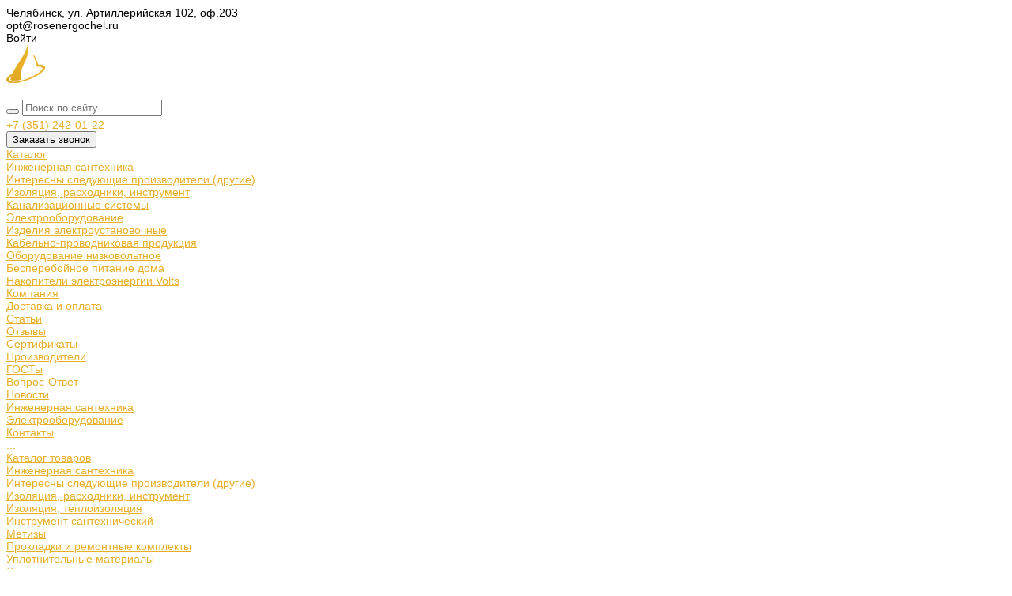

--- FILE ---
content_type: text/html; charset=windows-1251
request_url: https://rosenergochel.ru/catalog/termopreobrazovateli/7679/
body_size: 74960
content:
<!DOCTYPE html>
<html lang="ru">
    <head>
<meta name="msvalidate.01" content="831B10F31FA01D6E1225CF20AAC9A4D7" />
<meta name='wmail-verification' content='2efd2a05754cbb6636b558108ede7400' />
<meta name="google-site-verification" content="QczMedtd1A-2_L5ig5o64_kv7aMvXAAlN3kYAg-XmqM" />
<meta name="yandex-verification" content="3dcf630c7f67dc34" />
                <title>ТПТ-1-3 L-250 Термопреобразователь одиночный купить в Челябинске | ООО «Росэнерго-Чел»</title>
        <meta http-equiv="Content-Type" content="text/html; charset=windows-1251" />
<meta name="keywords" content="ТПТ-1-3 L-250 Термопреобразователь одиночный" />
<meta name="description" content="ТПТ-1-3 L-250 Термопреобразователь одиночный по выгодной цене в компании ООО «Росэнерго-Чел».Для оформления заказа вы можете написать нам по электронной почте или заполнить на сайте форму обратной связи." />
<link rel="canonical" href="https://rosenergochel.ru/catalog/termopreobrazovateli/7679/" />
<script type="text/javascript" data-skip-moving="true">(function(w, d, n) {var cl = "bx-core";var ht = d.documentElement;var htc = ht ? ht.className : undefined;if (htc === undefined || htc.indexOf(cl) !== -1){return;}var ua = n.userAgent;if (/(iPad;)|(iPhone;)/i.test(ua)){cl += " bx-ios";}else if (/Windows/i.test(ua)){cl += ' bx-win';}else if (/Macintosh/i.test(ua)){cl += " bx-mac";}else if (/Linux/i.test(ua) && !/Android/i.test(ua)){cl += " bx-linux";}else if (/Android/i.test(ua)){cl += " bx-android";}cl += (/(ipad|iphone|android|mobile|touch)/i.test(ua) ? " bx-touch" : " bx-no-touch");cl += w.devicePixelRatio && w.devicePixelRatio >= 2? " bx-retina": " bx-no-retina";var ieVersion = -1;if (/AppleWebKit/.test(ua)){cl += " bx-chrome";}else if (/Opera/.test(ua)){cl += " bx-opera";}else if (/Firefox/.test(ua)){cl += " bx-firefox";}ht.className = htc ? htc + " " + cl : cl;})(window, document, navigator);</script>


<link href="/bitrix/js/ui/design-tokens/dist/ui.design-tokens.min.css?168233379422029" type="text/css"  rel="stylesheet" />
<link href="/bitrix/js/ui/fonts/opensans/ui.font.opensans.min.css?16823336682320" type="text/css"  rel="stylesheet" />
<link href="/bitrix/js/main/popup/dist/main.popup.bundle.min.css?174290055726598" type="text/css"  rel="stylesheet" />
<link href="/bitrix/templates/universe_s1/components/bitrix/catalog/catalog/style.css?15650858603959" type="text/css"  rel="stylesheet" />
<link href="/bitrix/templates/universe_s1/components/bitrix/catalog/catalog/bitrix/catalog.element/.default/style.css?157105305218037" type="text/css"  rel="stylesheet" />
<link href="/bitrix/components/bitrix/catalog.product.subscribe/templates/.default/style.min.css?15208460041413" type="text/css"  rel="stylesheet" />
<link href="/bitrix/templates/universe_s1/components/bitrix/catalog.section/small-products/style.css?15209188271597" type="text/css"  rel="stylesheet" />
<link href="/bitrix/templates/universe_s1/components/bitrix/system.pagenavigation/.default/style.css?15209188273734" type="text/css"  rel="stylesheet" />
<link href="/bitrix/templates/universe_s1/components/intec.universe/widget/reviews/bitrix/news.list/.default/style.css?152091882727649" type="text/css"  rel="stylesheet" />
<link href="/bitrix/templates/universe_s1/components/intec.universe/iblock.elements/tiles.landing.2/style.css?15652613873174" type="text/css"  rel="stylesheet" />
<link href="/bitrix/templates/universe_s1/components/bitrix/system.auth.authorize/popup/style.css?15209188275389" type="text/css"  rel="stylesheet" />
<link href="/bitrix/templates/universe_s1/components/intec.universe/settings/.default/style.css?152091882715857" type="text/css"  data-template-style="true"  rel="stylesheet" />
<link href="/bitrix/templates/universe_s1/js/plugins/bootstrap/css/style.css?1520918827147252" type="text/css"  data-template-style="true"  rel="stylesheet" />
<link href="/bitrix/templates/universe_s1/js/plugins/bootstrap/css/theme.min.css?152091882723409" type="text/css"  data-template-style="true"  rel="stylesheet" />
<link href="/bitrix/templates/universe_s1/js/plugins/jquery.ui/style.min.css?152091882731382" type="text/css"  data-template-style="true"  rel="stylesheet" />
<link href="/bitrix/templates/universe_s1/js/plugins/jquery.colorpicker/style.min.css?15209188272451" type="text/css"  data-template-style="true"  rel="stylesheet" />
<link href="/bitrix/templates/universe_s1/js/plugins/jquery.nanoscroller/style.min.css?1520918827941" type="text/css"  data-template-style="true"  rel="stylesheet" />
<link href="/bitrix/templates/universe_s1/fonts/font-awesome/css/font-awesome.min.css?156872326031019" type="text/css"  data-template-style="true"  rel="stylesheet" />
<link href="/bitrix/templates/universe_s1/fonts/p22underground/style.min.css?1520918827568" type="text/css"  data-template-style="true"  rel="stylesheet" />
<link href="/bitrix/templates/universe_s1/fonts/glyphter/style.css?15687229713591" type="text/css"  data-template-style="true"  rel="stylesheet" />
<link href="/bitrix/templates/universe_s1/fonts/typicons/style.css?152091882714987" type="text/css"  data-template-style="true"  rel="stylesheet" />
<link href="/bitrix/templates/universe_s1/css/public.min.css?15209188272392" type="text/css"  data-template-style="true"  rel="stylesheet" />
<link href="/bitrix/templates/universe_s1/js/plugins/fancy/jquery.fancybox.min.css?156524280810252" type="text/css"  data-template-style="true"  rel="stylesheet" />
<link href="/bitrix/templates/universe_s1/components/intec.universe/widget/buttontop/style.css?1520918827416" type="text/css"  data-template-style="true"  rel="stylesheet" />
<link href="/bitrix/templates/universe_s1/components/intec.universe/widget/header_custom/style.css?161379737830634" type="text/css"  data-template-style="true"  rel="stylesheet" />
<link href="/bitrix/templates/universe_s1/components/intec.universe/widget/header_custom/bitrix/system.auth.form/.default/style.css?1520925742448" type="text/css"  data-template-style="true"  rel="stylesheet" />
<link href="/bitrix/templates/universe_s1/components/bitrix/search.title/custom-header-search/style.css?15209375615658" type="text/css"  data-template-style="true"  rel="stylesheet" />
<link href="/bitrix/templates/universe_s1/components/intec.universe/widget/basket.icons_custom/style.css?15227411042257" type="text/css"  data-template-style="true"  rel="stylesheet" />
<link href="/bitrix/templates/universe_s1/components/bitrix/menu/horizontal_custom/style.css?152093712314101" type="text/css"  data-template-style="true"  rel="stylesheet" />
<link href="/bitrix/templates/universe_s1/components/bitrix/menu/horizontal/style.css?152091882713435" type="text/css"  data-template-style="true"  rel="stylesheet" />
<link href="/bitrix/templates/universe_s1/components/bitrix/search.title/.default/style.css?15209188275205" type="text/css"  data-template-style="true"  rel="stylesheet" />
<link href="/bitrix/templates/universe_s1/components/intec.universe/widget/header_custom/bitrix/menu/mobile/style.css?15209228973064" type="text/css"  data-template-style="true"  rel="stylesheet" />
<link href="/bitrix/templates/universe_s1/components/bitrix/breadcrumb/.default/style.css?1520918827397" type="text/css"  data-template-style="true"  rel="stylesheet" />
<link href="/bitrix/templates/universe_s1/components/intec.universe/widget/web.form.2/style.css?15209188273728" type="text/css"  data-template-style="true"  rel="stylesheet" />
<link href="/bitrix/templates/universe_s1/components/intec.universe/widget/footer_custom/style.css?15674099788952" type="text/css"  data-template-style="true"  rel="stylesheet" />
<link href="/bitrix/templates/universe_s1/components/bitrix/menu/footer_custom/style.css?15214381191249" type="text/css"  data-template-style="true"  rel="stylesheet" />
<link href="/bitrix/templates/universe_s1/components/bitrix/news.list/news.city/style.css?1565344983421" type="text/css"  data-template-style="true"  rel="stylesheet" />







        <meta name="viewport" content="initial-scale=1.0, width=device-width">
        <link rel="shortcut icon" href="/favicon.ico" type="image/x-icon">
        <link rel="apple-touch-icon" href="/favicon.png">
                                    								<link rel="stylesheet" href="/bitrix/templates/universe_s1/css/common.css" />
				                                								<link rel="stylesheet" href="/bitrix/templates/universe_s1/css/content.min.css" />
				                                								<link rel="stylesheet" href="/bitrix/templates/universe_s1/css/buttons.min.css" />
				                                								<link rel="stylesheet" href="/bitrix/templates/universe_s1/css/controls.css" />
				                                                <style type="text/css">a {
  color: #e9af26; }

a:focus, a:hover {
  color: #eec054; }

.intec-button.intec-button-cl-common {
  background-color: #e9af26;
  border-color: #e9af26; }

.intec-button.intec-button-cl-common:hover, .intec-button.intec-button-cl-common.hover {
  background-color: #eec054;
  border-color: #eec054; }

.intec-button.intec-button-cl-common:active, .intec-button.intec-button-cl-common.active {
  background-color: #eec054;
  border-color: #eec054; }

.intec-button.intec-button-cl-common.intec-button-transparent {
  color: #e9af26; }

.intec-button.intec-button-transparent {
  background-color: transparent; }

.intec-cl-text {
  color: #e9af26 !important; }

.intec-cl-text-active:active {
  color: #e9af26 !important; }

.intec-cl-text-active.active {
  color: #e9af26 !important; }

.intec-cl-text-focus:focus {
  color: #e9af26 !important; }

.intec-cl-text-hover:hover {
  color: #e9af26 !important; }

.intec-cl-background {
  background-color: #e9af26 !important;
  fill: #e9af26 !important; }

.intec-cl-background-active:active {
  background-color: #e9af26 !important; }

.intec-cl-background-focus:focus {
  background-color: #e9af26 !important; }

.intec-cl-background-hover:hover {
  background-color: #e9af26 !important; }

.intec-cl-background-dark {
  background-color: #c89214 !important;
  fill: #c89214 !important; }

.intec-cl-background-dark-active:active {
  background-color: #c89214 !important; }

.intec-cl-background-dark-focus:focus {
  background-color: #c89214 !important; }

.intec-cl-background-dark-hover:hover {
  background-color: #c89214 !important; }

.intec-cl-background-light {
  background-color: #eec054 !important;
  fill: #eec054 !important; }

.intec-cl-background-light-active:active {
  background-color: #eec054 !important; }

.intec-cl-background-light-focus:focus {
  background-color: #eec054 !important; }

.intec-cl-background-light-hover:hover {
  background-color: #eec054 !important; }

.intec-cl-border {
  border-color: #e9af26 !important; }

.intec-cl-border-light {
  border-color: #eec054 !important; }

.intec-cl-border-active:active {
  border-color: #e9af26 !important; }

.intec-cl-border-focus:focus {
  border-color: #e9af26 !important; }

.intec-cl-border-hover:hover {
  border-color: #e9af26 !important; }

.intec-cl-text-light {
  color: #eec054 !important; }

.intec-cl-text-light-active:active {
  color: #eec054 !important; }

.intec-cl-text-light-focus:focus {
  color: #eec054 !important; }

.intec-cl-text-light-hover:hover {
  color: #eec054 !important; }

.intec-cl-text-dark {
  color: #c89214 !important; }

.intec-cl-text-dark-active:active {
  color: #c89214 !important; }

.intec-cl-text-dark-focus:focus {
  color: #c89214 !important; }

.intec-cl-text-dark-hover:hover {
  color: #c89214 !important; }

.intec-cl-background-light {
  background-color: #eec054 !important;
  fill: #eec054 !important; }

.intec-cl-background-light-active:active {
  background-color: #eec054 !important; }

.intec-cl-background-light-focus:focus {
  background-color: #eec054 !important; }

.intec-cl-background-light-hover:hover {
  background-color: #eec054 !important; }

.intec-tabs.nav-tabs > li.active > a, .intec-tabs.nav-tabs > li > a:focus, .intec-tabs.nav-tabs > li > a:hover {
  border-bottom-color: #e9af26 !important;
  color: #e9af26 !important; }

.intec-contest-checkbox.checked:after {
  background-color: #e9af26 !important; }

.intec-content {
  max-width: 1384px; }

.intec-content .intec-content.intec-content-primary {
  max-width: 1384px; }

.intec-input.intec-input-checkbox input:checked + .intec-input-selector:before, .intec-input.intec-input-radio input:checked + .intec-input-selector:before {
  background: #e9af26 !important; }

h1, .h1 {
  font-size: 30px; }

body {
  font-size: 14px;
  font-family: "Open Sans", sans-serif; }
</style>
                                                <style type="text/css">.sale-icons a.sale-icons-item:hover .sale-icons-icon, .sale-icons a.sale-icons-item.hover .sale-icons-icon, .sale-icons a.sale-icons-item:active .sale-icons-icon, .sale-icons a.sale-icons-item.active .sale-icons-icon, .intec-sections-tile > div:hover .intec-section-name, .menu.menu-horizontal .menu-item.menu-item-default .menu-submenu .menu-submenu-item:hover > .menu-submenu-item-text, .widget-catalog-categories .widget-catalog-categories-tabs .widget-catalog-categories-tab a:hover, .widget-catalog-categories .widget-catalog-categories-tabs .widget-catalog-categories-tab.active a, .widget-catalog-categories .widget-catalog-categories-desktop .widget-catalog-categories-navigation .widget-catalog-categories-navigation-next:hover, .widget-catalog-categories .widget-catalog-categories-desktop .widget-catalog-categories-navigation .widget-catalog-categories-navigation-previous:hover, .widget-reviews .widget-reviews-view.widget-reviews-view-slider .widget-reviews-navigation .widget-reviews-navigation-next:hover, .widget-reviews .widget-reviews-view.widget-reviews-view-slider .widget-reviews-navigation .widget-reviews-navigation-previous:hover, .widget-news .widget-news-view.widget-news-view-extend .widget-news-navigation .widget-news-navigation-next:hover, .widget-news .widget-news-view.widget-news-view-extend .widget-news-navigation .widget-news-navigation-previous:hover, .footer-menu a.child-link.active, .bx-filter .bx-filter-popup-result a, .intec-button.intec-button-link, .intec-sections-list .intec-section-name:hover, .intec-sections-list .intec-subsection:hover, .intec-sections-list .intec-subsection:hover span, .intec-catalog-section-tile .price-block .element-buys, .intec-min-button.added, .intec-catalog-section-tile .catalog-section-element .intec-min-button:hover, .intec-min-button.add:hover, .intec-catalog-section .element-properties li, .intec-like:hover, .intec-like.hover, .intec-like:active, .intec-like.added, .intec-compare.glyph-icon-compare:hover, .intec-compare.glyph-icon-compare.hover, .intec-compare.glyph-icon-compare:active, .intec-compare.glyph-icon-compare.active, .intec-item-detail .show-all-characteristics, .contacts .contacts-offices .contacts-office .contacts-information-section.contacts-contacts .contacts-email a:hover .active.widget-reviews .widget-reviews-mobile .widget-reviews-view.widget-reviews-view-blocks-2 .widget-reviews-item .widget-reviews-item-header .widget-reviews-item-name, .bx_compare .table_compare table tr td a, .news-list-filter .news-list-filter-button.news-list-filter-button-active, .news-list-filter .news-list-filter-button:hover, .bx_ordercart .bx_ordercart_order_table_container tbody td.control .delay-item:hover, .bx_ordercart .bx_ordercart_order_table_container tbody td.control .to-cart-item:hover, .bx-soa-editstep, .bx-soa-item-title a, .subscribe-block .email-block-subscribe .subscribe-info:before, .project .project-services .project-service .project-service-information .project-service-name, .widget-reviews .widget-reviews-mobile .widget-reviews-view.widget-reviews-view-blocks-2 .widget-reviews-item .widget-reviews-item-header .widget-reviews-item-name, .intec-certificates.desktop-template.template-tiles .intec-certificates_item:hover .intec-certificates_name, .intec-sections-tile-1 > div:hover .intec-section-name, .intec-certificates.desktop-template.template-tiles .intec-certificates_item:hover .intec-certificates_name, .header .header-desktop .header-content .header-content-menu .menu.menu-horizontal .menu-wrapper .menu-item:hover .menu-item-text .menu-item-text-wrapper, .header .header-desktop .header-content .header-content-menu .menu.menu-horizontal .menu-wrapper .menu-item.menu-item-active .menu-item-text .menu-item-text-wrapper, .intec-item-detail .item-bind-items .item-bind-items-list .owl-nav .owl-prev:hover, .intec-item-detail .item-bind-items .item-bind-items-list .owl-nav .owl-next:hover, .bx-filter .bx-filter-popup-result a, .intec-panel-sort .sort-value.sort-state-active a, .header.with-banner .header-desktop .header-static .header-content .header-content-phone .header-content-phone-call .header-content-phone-call-wrapper:hover, .header.with-banner[data-banner-color=black] .header-desktop .header-info .header-info-button:hover .header-info-button-text, .header.with-banner[data-banner-color=black] .header-desktop .header-static .header-content .header-info-button:hover .header-info-button-text, .header.with-banner[data-banner-color=black] .header-static .intec-search-icon:hover, .header.with-banner[data-banner-color=white] .header-desktop .header-info .header-info-social:hover, .header.with-banner .header-desktop .header-static .menu.menu-horizontal .menu-item:hover .menu-item-text:hover, .header.with-banner .header-desktop .header-static .menu.menu-horizontal .menu-item.menu-item-active .menu-item-text, .header .header-desktop .header-static .header-info .header-info-button .header-info-button-icon, .header .header-desktop .header-static .header-content .header-info-button .header-info-button-icon {
  color: #e9af26 !important; }

.widget-catalog-categories .widget-catalog-categories-tabs .widget-catalog-categories-tab a:hover, .widget-catalog-categories .widget-catalog-categories-tabs .widget-catalog-categories-tab.active a, .widget-catalog-categories .widget-catalog-categories-dots .owl-dot.active, .news-list-slider .slider-dots .owl-dot .slider-dot:hover, .news-list-slider .slider-dots .owl-dot.active .slider-dot, .intec-item-detail .slider-item.active, .bx_compare .bx_sort_container .sortbutton.current, .bx_compare .bx_sort_container .sortbutton:hover, .bx_ordercart .bx_sort_container a.current, .bx-soa-section.bx-selected, .bx-soa-pp-company.bx-selected .bx-soa-pp-company-graf-container, .news-list-slider-cb .slider-dots .owl-dot .slider-dot:hover, .news-list-slider-cb .slider-dots .owl-dot.active .slider-dot {
  border-color: #e9af26 !important; }

.arrow-right {
  border-right: 25px solid #e9af26 !important; }

.sale-icons a.sale-icons-item:hover .sale-icons-count, .sale-icons a.sale-icons-item.hover .sale-icons-count, .sale-icons a.sale-icons-item:active .sale-icons-count, .sale-icons a.sale-icons-item.active .sale-icons-count, .widget-catalog-categories .widget-catalog-categories-dots .owl-dot.active, .intec-news-sections.template-chess .intec-news-sections_item:hover .intec-news-sections_name, .intec-news-sections.template-puzzle .intec-news-sections_item:hover .intec-news-sections_name, .intec-news-sections.template-tiles .intec-news-sections_item:hover .intec-news-sections_name, input[type=checkbox]:checked + span, .ask-question-container .ask-question-title:after {
  background-color: #c89214; }

.intec-catalog-section-tile .price-block .element-buys.active, .intec-catalog-section-tile .price-block .element-buys.added, .share-products-block .products-element .price-block .price .element-buy.active, .news-list-slider .slider-dots .owl-dot.active .slider-dot, .bx-filter .body-filter .bx-filter-parameters-box .bx-filter-popup-result, .news-list-slider .slider-dots .owl-dot .slider-dot:hover, .intec-item-detail .properties-list > li:before, .intec-bt-button, .news-list-slider:hover .slider-wrapper .owl-nav .owl-prev:hover, .news-list-slider:hover .slider-wrapper .owl-nav .owl-next:hover, .widget-reviews .widget-reviews-view.widget-reviews-view-slider .widget-reviews-dots .owl-dot.active, .widget-news .widget-news-view.widget-news-view-extend .widget-news-dots .owl-dot.active, .owl-carusel-gallery.owl-theme .owl-dots .owl-dot.active span, .owl-carusel-gallery.owl-theme .owl-dots .owl-dot:hover span, .carusel-products.owl-theme .owl-dots .owl-dot.active span, .carusel-products.owl-theme .owl-dots .owl-dot:hover span, .widget-flying-basket .flying-basket-mobile-buttons-wrap .flying-basket_button_count, .bx_forgotpassword_page .description:before, .bx_registration_page .registration-info:before, .news-list-slider-cb:hover .slider-wrapper .owl-nav .owl-prev:hover, .news-list-slider-cb:hover .slider-wrapper .owl-nav .owl-next:hover, .news-list-slider-cb .slider-dots .owl-dot .slider-dot:hover, .news-list-slider-cb .slider-dots .owl-dot.active .slider-dot, .subscribe-block .checkbox input[type=checkbox]:checked + label:after, .news-list.news-list-blocks-2 .news-list-item.news-list-item-first .news-list-item-wrapper:hover .news-list-name-wrapper, .binded-products .owl-dots .owl-dot.active, .binded-products .owl-dots .owl-dot:hover {
  background-color: #e9af26 !important; }

.intec-bt-button {
  text-shadow: 0 1px 0 #e9af26 !important; }

.intec-bt-button:hover {
  background-color: #eec054 !important; }

.contacts .contacts-offices .contacts-office .contacts-information-section.contacts-contacts .contacts-email a, .widget-reviews .widget-reviews-view.widget-reviews-view-slider .widget-reviews-dots .owl-dot.active, .widget-news .widget-news-view.widget-news-view-extend .widget-news-dots .owl-dot.active, .project .project-services .project-service .project-service-information .project-service-name, .checkbox input[type=checkbox]:checked + label:after, .intec-item-detail .sku-property-value:hover, .intec-item-detail .sku-property-value.active, .news-list-slider-cb .slider-dots .owl-dot .slider-dot:hover, .news-list-slider-cb .slider-dots .owl-dot.active .slider-dot, .binded-products .owl-dots .owl-dot.active, .binded-products .owl-dots .owl-dot:hover {
  border-color: #e9af26 !important; }

.widget-articles-content .widget-articles .element-big:hover .element-wrapper .header span {
  background-color: #e9af26 !important; }
</style>
                                								<link rel="stylesheet" href="/bitrix/templates/universe_s1/js/plugins/jquery.owl.carousel/style.min.css" />
				                                								<link rel="stylesheet" href="/bitrix/templates/universe_s1/js/plugins/jquery.owl.carousel/theme.min.css" />
				                                                                                                                                                                                								<link rel="stylesheet" href="/bitrix/templates/universe_s1/js/plugins/jquery.light.gallery/style.min.css" />
				                                                                                                                                                                                                                                                                                                                                								<link rel="stylesheet" href="/bitrix/templates/universe_s1/css/custom.css" />
				                                        <style type="text/css">.clearfix {
 	clear: both; 
}

.intec-item-detail .tiles.landing-1 .tiles-tile .tiles-tile-information .tiles-tile-information-name{
	height: 34px;
}

.intec-item-detail .item-characteristics-full > .characteristic:nth-child(odd) {
    background: #dcdcdc;
}


.intec-text-default p {margin:10px 0;}

table.table-gosty td {
    padding-bottom: 10px;
}

.content-description{
	word-wrap: break-word;
}

   .tbody1 tr:hover {
    background: #e9af26; /* Цвет фона при наведении */
    color: #fff; /* Цвет текста при наведении */
   }

._orinationRight_25.wrap_mW{
	left: 5px;
  	right: auto!important;
}

/*links in articles*/

.links_in_articles{
   font-size: 0;
    margin: 0 -10px;
    text-align: center;
}


.links_in_articles_item{
	
	display:inline-block;
	vertical-align: top;
    padding: 10px;
  	width:33.3%;
}

.links_in_articles_item:hover{
	padding: 10px;
  	border: 1px solid #e3e9ef;
}

@media (max-width: 720px){
	.links_in_articles_item{
		width:100%;
	}
}

.text_in_articles{
    
	font-size: 14px;
	text-align: left;
	line-height: 24px;
	color: #333;
    margin-top: 5px;
    text-decoration: none;
  	text-align: center;
}

.text_in_articles:hover{
	color: #e9b026;

}

/******/

.title_links{
	text-align: center; 
    font-size: 25px;
  	margin-top: 25px; 
    margin-bottom: 25px;
}


/***Paragraph_elements***/
.element_assortment_container{
  	font-size: 0px;
	display: inline-block;
  	margin-top: 10px;
}

.element_assortment{
	margin-bottom: 15px;
	width: 50%;
	display: inline-block;
  	padding: 0 30px 0 0;
    vertical-align: top;
}



@media (max-width: 1100px){
	.element_assortment{
      	display: block;
		width:100%;
	}
}


.element_assortment .element_assortment_text{
  	vertical-align: top;
	font-size: 14px;
	line-height: 20px;
    width: 80%;
	margin-top: -2px;
}


.element_assortment_point .element_assortment_text{
	width: 90%;
}

@media (max-width: 430px){
	.element_assortment_point .element_assortment_text{
	width: 75%;
}
}

@media (max-width: 430px){
  .element_assortment_point .element_assortment_img{
  margin-bottom: 25px;
  }
}

.element_assortment_point .element_assortment_img{
	margin-right:10px; 
}

.element_assortment_point .element_assortment_text{
margin-top: 0px;
}

.element_assortment .element_assortment_img,
.element_assortment .element_assortment_text{
	display: inline-block;
	
}


.element_assortment_img{
	margin-right: 30px;
}

/*********/

.subtitle_h2{
    margin-bottom: 25px;
   
}

/***how_buy***/

.how_buy_container{
    margin-top: 45px;
}

.how_buy_element{
	margin-bottom: 30px;
  	padding: 0 25px 0 0;
	width: 32%;
	display: inline-block;
}

@media (max-width: 1100px){
	.how_buy_element{
      	display: block;
		width:100%;
	}
}


.how_buy_text{
	font-size: 14px;
	line-height: 20px;
	vertical-align: top;
}

.how_buy_number{
	font-size: 36px;
	font-weight: bold;
	line-height: 0px;
	margin-bottom: 25px;
}

.how_buy_container .how_buy_number,
.how_buy_container .how_buy_text{
	display: inline-block;	
}


.how_buy_number{
	margin-right: 30px;
}
/*****/

.text_edit{
font-size: 14px;
line-height: 20px;}



ul.custom-ul {
    padding: 0;
}
ul.custom-ul li {
    list-style: none;
    line-height: 25px;
    padding-left: 50px;
    padding-top: 5px;
    padding-bottom: 5px;
    margin-bottom: 10px;
    background: url('/upload/ul.png') no-repeat left center;
}

.main-company-service-img{
	display: inline-block;
	width: 100px;
	height: 100px;
	background-position: center;
	background-repeat: no-repeat;
	background-color: #4d9c05;
	border-radius: 50%;
	transition: all 0.8s;
}

.main-company-service-item:hover .main-company-service-img{
	transform: rotateX(360deg);
}

</style>
            <style type="text/css"></style>
                            <!-- Global site tag (gtag.js) - Google Analytics -->
<noscript><img src="https://vk.com/rtrg?p=VK-RTRG-415866-dJjVC" style="position:fixed; left:-999px;" alt=""/></noscript> </head>
    <body class="public intec-adaptive">
        <!-- Facebook Pixel Code -->
<noscript><img height="1" width="1" style="display:none"
 src="https://www.facebook.com/tr?id=3094506350619852&ev=PageView&noscript=1"
/></noscript>
<!-- End Facebook Pixel Code -->

<!-- Rating@Mail.ru counter -->
<noscript><div>
<img src="//top-fwz1.mail.ru/counter?id=3054092;js=na" style="border:0;position:absolute;left:-9999px;" alt="" />
</div></noscript>
<!-- //Rating@Mail.ru counter -->        <!--'start_frame_cache_d1lqBc'--><div id="000000004d2bca810000000033afc904" style="display: none">
    </div>
<!--'end_frame_cache_d1lqBc'-->                <div class="container-25 intec-template" style="background-size: auto; background-repeat: inherit;"><div class="container-26 intec-template-content" style="background-size: auto; background-repeat: inherit;"><div class="container-27" style="margin-bottom: 30px; background-size: auto; background-repeat: inherit;"><div class="container-34" style="background-size: auto; background-repeat: inherit;">
</div><div class="container-33" style="background-size: auto; background-repeat: inherit;"><div class="widget-button-top">
    <div class="button_top intec-cl-background intec-cl-background-light-hover" style="border-radius:10px;">

    </div>
</div>

</div><div class="container-31" style="background-size: auto; background-repeat: inherit;"><div class="header " id="000000004d2bc9cd0000000033afc904">
    
    <div class="header-desktop">
        <div class="header-static">
                <div class="header-info">
        <div class="intec-content intec-content-visible">
            <div class="intec-content-wrapper">
                <div class="header-info-left">
                                    </div>
                                    <div class="header-info-left">
                        <div class="header-info-stickers">
    <div class="header-info-stickers-wrapper">
                    <div class="header-info-item header-info-sticker">
                <div class="header-info-item header-info-sticker-wrapper">
                    <div class="intec-aligner"></div>
                    <div class="header-info-sticker-icon glyph-icon-location intec-cl-text"></div>
                    <div class="header-info-sticker-text">
                        Челябинск, ул. Артиллерийская 102, оф.203                    </div>
                </div>
            </div>
                            <div class="header-info-item header-info-sticker">
                <div class="header-info-item header-info-sticker-wrapper">
                    <div class="intec-aligner"></div>
                    <div class="header-info-sticker-icon glyph-icon-mail intec-cl-text"></div>
                    <div style="cursor: pointer;" onclick="myCopyClipboard(this); gtag('event', 'mail_opt'); yaCounter50042233.reachGoal('mail_opt');" title="При нажатии почта будет скопирована" class="header-info-sticker-text">opt@rosenergochel.ru</div>
                </div>
            </div>
                                <div class="clearfix"></div>
    </div>
</div>                    </div>
                                                <div class="header-info-right">
                                        			<!--noindex-->
                        <!--'start_frame_cache_iIjGFB'-->    <div class="header-info-authorization" id="000000004d2bc9df0000000033afc904">
                    <div class="header-info-button intec-cl-text-hover" data-action="login">
                <div class="intec-aligner"></div>
                				<div class="custom-login-icon"></div>
                <div class="header-info-button-text">
                    Войти                </div>
            </div>
                            <div class="auth_popup_container" style="display: none;">
                <div class="system-auth-authorize">
    <div class="row">
        <div class="col-xs-12 col-sm-7 login_page">
                        <div class="login_form clearfix">
                <form name="form_auth"
                      method="post"
                      target="_top"
                      action="/personal/profile/"
                      class="bx_auth_form intec-form">
                    <input type="hidden" name="AUTH_FORM" value="Y" />
                    <input type="hidden" name="TYPE" value="AUTH" />
                                            <input type="hidden" name="backurl" value="/catalog/termopreobrazovateli/7679/" />
                                                            <div class="intec-form-field">
                        <div class="intec-form-caption">Логин:</div>
                        <div class="intec-form-value">
                            <input class="intec-input intec-input-block login-input"
                                   type="text"
                                   name="USER_LOGIN"
                                   maxlength="255"
                                   value="" />
                        </div>
                    </div>
                    <div class="intec-form-field">
                        <div class="intec-form-caption">Пароль:</div>
                        <div class="intec-form-value">
                            <input class="intec-input intec-input-block password-input"
                                   type="password"
                                   name="USER_PASSWORD"
                                   maxlength="255" />
                        </div>
                    </div>
                                                            <div class="login-page-row row">
                                                    <div class="col-xs-6 link">
                                <a class="intec-cl-text" href="/personal/profile/?forgot_password=yes"
                                   rel="nofollow">Забыли пароль?</a>
                            </div>
                                                                            <div class="col-xs-6 rememberme">
                                <label class="USER_REMEMBER right intec-input intec-input-checkbox">
                                    <input type="checkbox" name="USER_REMEMBER" value="Y"/>
                                    <span class="intec-input-selector"></span>
                                    <span class="intec-input-text">Запомнить меня</span>
                                </label>
                            </div>
                                            </div>
                    <div class="login-page-row row">
                                                    <div class="col-xs-12">
                                <input type="submit"
                                       name="Login"
                                       class="intec-button intec-button-cl-common intec-button-lg login_button"
                                       value="Войти" />
                            </div>
                                            </div>
                </form>

                            </div>
        </div>

        <div class="col-xs-12 col-sm-5 reg_block">
            <a href="/personal/profile/?register=yes"
               class="intec-button intec-button-cl-common intec-button-lg registration_button solid_button">
                Зарегистрироваться            </a>
            <div class="label_text">После регистрации на сайте вам будет доступно отслеживание состояния заказов, личный кабинет и другие новые возможности</div>
        </div>
    </div>
</div>

            </div>
                        </div>
<!--'end_frame_cache_iIjGFB'-->			<!--/noindex-->
                                    </div>
                                <div class="clearfix"></div>
            </div>
        </div>
    </div>
<div class="header-content">
    <div class="intec-content">
        <div class="intec-content-wrapper">
            <div class="header-content-wrapper">
                <div class="header-content-wrapper-2">
                    <div class="header-content-wrapper-3">
                                                <div class="header-content-item">
                            <a href="/" class="header-content-item-wrapper header-content-logotype intec-image">
                                <div class="intec-aligner"></div>
                                <img alt="logo" src="/include/logo.png">                            </a>
                        </div>
                                                                                                            <div class="header-content-item header-content-item-full">
					<!--noindex-->
                                        <div class="custom-header-search-normal custom-header-search-normal-header">
        <div class="custom-header-search-normal-wrapper">
            <form action = "/catalog/search.php" class="custom-header-search-form">
                <button type="submit" class="custom-header-search-icon glyph-icon-loop" aria-hidden="true"></button>
                <input class="custom-header-search-input" type = "text" name = "q" value = "" maxlength="50"  autocomplete = "off" placeholder="Поиск по сайту"/>
            </form>
        </div>
    </div>
					<!--/noindex-->
                                </div>
                            

                                                                            <div class="header-content-item">
                                <div class="header-content-item-wrapper header-content-phone">
                                                                                <div class="header-content-phone-text">
                                                <div class="header-content-phone-text-icon glyph-icon-phone" style="padding-bottom: 3px"></div>
						                                                <a class="header-content-phone-text-content custom_trek_wrap" href="tel:+73512420122">
                                                    +7 (351) 242-01-22                                                </a>
                                                                                            </div>
                                                                            <div class="header-content-phone-call">
                                            <script id="bx24_form_button" data-skip-moving="true">
     (function(w,d,u,b){w['Bitrix24FormObject']=b;w[b] = w[b] || function(){arguments[0].ref=u;
             (w[b].forms=w[b].forms||[]).push(arguments[0])};
             if(w[b]['forms']) return;
             var s=d.createElement('script');s.async=1;s.src=u+'?'+(1*new Date());
             var h=d.getElementsByTagName('script')[0];h.parentNode.insertBefore(s,h);
     })(window,document,'https://rech.bitrix24.ru/bitrix/js/crm/form_loader.js','b24form');

	b24form({"id":"6","lang":"ru","sec":"sqfslm","type":"button","click":""});
</script>
<button onclick="gtag('event', 'open_zakaz_zvonok'); yaCounter50042233.reachGoal('open_zakaz_zvonok');" class="b24-web-form-popup-btn-6 header-content-phone-call-wrapper">Заказать звонок</button>
                                        </div>
                                                                                                                                                                                                </div>
                            </div>
                                                                        <div class="header-content-item">
                            <div class="header-content-item-wrapper header-content-sale">
				<!--noindex-->
                                <!--'start_frame_cache_AmdeA1'-->    <div id="000000004d2bc9df0000000033afc904" class="custom-sale-icons">
                                    <a href="/personal/basket/"
               class="custom-sale-icons-item intec-cl-text-hover ">
                <span class="custom-sale-icons-icon-wrap">
                    <span class="custom-sale-icons-icon glyph-icon-cart"></span>
                </span>
                            </a>
                                        </div>
<!--'end_frame_cache_AmdeA1'-->				<!--/noindex-->
                            </div>
                        </div>
                                                                                            </div>
                </div>
            </div>
        </div>
    </div>
</div>
    <div class="header-menu">
            <div id="000000004d2bc8430000000033afc904" class="menu menu-horizontal-custom " data-role="menu">
        <div class="intec-content">
            <div class="intec-content-wrapper">
                <div class="menu-wrapper" data-role="items">
                                                                <div class="menu-item menu-item-section   menu-item-border " data-role="item">
                            <a href="/catalog/" class="menu-item-text menu-item-catalog-text">
                                                                    <span class="custom-menu-icon menu-catalog-icon glyph-icon-menu-icon "></span>
                                    <span class="custom-menu-icon menu-item-arrow-down fa fa-angle-down "></span>
                                                                <div class="intec-aligner"></div>
                                <div class="menu-item-text-wrapper  ">
                                    Каталог                                </div>
                            </a>
                            <div class="menu-submenu menu-submenu-1" data-role="menu">
    <div class="menu-submenu-wrapper">
                                            <div class="menu-submenu-section menu-submenu-section-with-images">
                    <div class="menu-submenu-section-wrapper">
                        <div class="menu-submenu-section-image" style="background-image: url('/upload/resize_cache/uf/2c5/90_90_0/cat02-min.png')"></div>
                        <div class="menu-submenu-section-links">
                            <div class="menu-submenu-section-header">
                                <a class="menu-submenu-section-header-wrapper intec-cl-text-hover" href="/catalog/inzhenernaya_santekhnika_i_teplotekhnicheskoe_oborudovanie/">                                    Инженерная сантехника                                </a>                            </div>
                                                            <div class="menu-submenu-section-items">
                                    <div class="menu-submenu-section-items-wrapper">
                                                                                                                                                                    <div class="menu-submenu-section-item">
                                                <a class="menu-submenu-section-item-wrapper intec-cl-text-hover" href="/catalog/interesny_sleduyushchie_proizvoditeli_drugie/">                                                    Интересны следующие производители (другие)                                                </a>                                            </div>
                                                                                                                            <div class="menu-submenu-section-item">
                                                <a class="menu-submenu-section-item-wrapper intec-cl-text-hover" href="/catalog/izolyatsiya_raskhodniki_instrument/">                                                    Изоляция, расходники, инструмент                                                </a>                                            </div>
                                                                                                                            <div class="menu-submenu-section-item">
                                                <a class="menu-submenu-section-item-wrapper intec-cl-text-hover" href="/catalog/kanalizatsionnye_sistemy/">                                                    Канализационные системы                                                </a>                                            </div>
                                                                                                                    </div>
                                </div>
                                                    </div>
                        <div class="clearfix"></div>
                    </div>
                </div>
                                                                    <div class="menu-submenu-section menu-submenu-section-with-images">
                    <div class="menu-submenu-section-wrapper">
                        <div class="menu-submenu-section-image" style="background-image: url('/upload/resize_cache/uf/64e/90_90_0/cat01-min.png')"></div>
                        <div class="menu-submenu-section-links">
                            <div class="menu-submenu-section-header">
                                <a class="menu-submenu-section-header-wrapper intec-cl-text-hover" href="/catalog/elektrooborudovanie/">                                    Электрооборудование                                </a>                            </div>
                                                            <div class="menu-submenu-section-items">
                                    <div class="menu-submenu-section-items-wrapper">
                                                                                                                                                                    <div class="menu-submenu-section-item">
                                                <a class="menu-submenu-section-item-wrapper intec-cl-text-hover" href="/catalog/izdeliya_elektroustanovochnye/">                                                    Изделия  электроустановочные                                                </a>                                            </div>
                                                                                                                            <div class="menu-submenu-section-item">
                                                <a class="menu-submenu-section-item-wrapper intec-cl-text-hover" href="/catalog/kabelno_provodnikovaya_produktsiya/">                                                    Кабельно-проводниковая продукция                                                </a>                                            </div>
                                                                                                                            <div class="menu-submenu-section-item">
                                                <a class="menu-submenu-section-item-wrapper intec-cl-text-hover" href="/catalog/oborudovanie_nizkovoltnoe/">                                                    Оборудование низковольтное                                                </a>                                            </div>
                                                                                                                    </div>
                                </div>
                                                    </div>
                        <div class="clearfix"></div>
                    </div>
                </div>
                                                                    <div class="menu-submenu-section menu-submenu-section-with-images">
                    <div class="menu-submenu-section-wrapper">
                        <div class="menu-submenu-section-image" style="background-image: url('/upload/resize_cache/uf/31d/90_90_0/volts-wall306.png')"></div>
                        <div class="menu-submenu-section-links">
                            <div class="menu-submenu-section-header">
                                <a class="menu-submenu-section-header-wrapper intec-cl-text-hover" href="/catalog/bespereboynoe_pitanie_doma/">                                    Бесперебойное питание дома                                </a>                            </div>
                                                            <div class="menu-submenu-section-items">
                                    <div class="menu-submenu-section-items-wrapper">
                                                                                                                                                                    <div class="menu-submenu-section-item">
                                                <a class="menu-submenu-section-item-wrapper intec-cl-text-hover" href="/catalog/nakopiteli_elektroenergii_volts/">                                                    Накопители электроэнергии Volts                                                </a>                                            </div>
                                                                            </div>
                                </div>
                                                    </div>
                        <div class="clearfix"></div>
                    </div>
                </div>
                                    </div>
</div>

                        </div>
                                                                <div class="menu-item menu-item-default   menu-item-border " data-role="item">
                            <a href="/company/" class="menu-item-text ">
                                                                <div class="intec-aligner"></div>
                                <div class="menu-item-text-wrapper  ">
                                    Компания                                </div>
                            </a>
                            <div class="menu-submenu menu-submenu-catalog menu-submenu-1" data-role="menu">
    <div class="menu-submenu-wrapper" data-role="items">
                            <div class="menu-submenu-item" data-role="item">
                <a class="menu-submenu-item-text intec-cl-text-hover" href="/company/dostavka-i-oplata/">                    Доставка и оплата                </a>                                            </div>
                                        <div class="menu-submenu-item" data-role="item">
                <a class="menu-submenu-item-text intec-cl-text-hover" href="/company/articles/">                    Статьи                </a>                                            </div>
                                        <div class="menu-submenu-item" data-role="item">
                <a class="menu-submenu-item-text intec-cl-text-hover" href="/company/reviews/">                    Отзывы                </a>                                            </div>
                                        <div class="menu-submenu-item" data-role="item">
                <a class="menu-submenu-item-text intec-cl-text-hover" href="/company/sertifikaty/">                    Сертификаты                </a>                                            </div>
                                        <div class="menu-submenu-item" data-role="item">
                <a class="menu-submenu-item-text intec-cl-text-hover" href="/company/brands/">                    Производители                </a>                                            </div>
                                        <div class="menu-submenu-item" data-role="item">
                <a class="menu-submenu-item-text intec-cl-text-hover" href="/company/gosty/">                    ГОСТы                </a>                                            </div>
                                        <div class="menu-submenu-item" data-role="item">
                <a class="menu-submenu-item-text intec-cl-text-hover" href="/company/faq/">                    Вопрос-Ответ                </a>                                            </div>
                                        <div class="menu-submenu-item" data-role="item">
                <a class="menu-submenu-item-text intec-cl-text-hover" href="/company/news/">                    Новости                </a>                                            </div>
                        </div>
</div>
                        </div>
                                                                <div class="menu-item menu-item-default   menu-item-border " data-role="item">
                            <a href="/catalog/inzhenernaya_santekhnika_i_teplotekhnicheskoe_oborudovanie/" class="menu-item-text ">
                                                                <div class="intec-aligner"></div>
                                <div class="menu-item-text-wrapper  ">
                                    Инженерная сантехника                                </div>
                            </a>
                                                    </div>
                                                                <div class="menu-item menu-item-default   menu-item-border " data-role="item">
                            <a href="/catalog/elektrooborudovanie/" class="menu-item-text ">
                                                                <div class="intec-aligner"></div>
                                <div class="menu-item-text-wrapper  ">
                                    Электрооборудование                                </div>
                            </a>
                                                    </div>
                                                                <div class="menu-item menu-item-default   menu-item-border " data-role="item">
                            <a href="/contacts/" class="menu-item-text ">
                                                                <div class="intec-aligner"></div>
                                <div class="menu-item-text-wrapper  ">
                                    Контакты                                </div>
                            </a>
                                                    </div>
                                        <div class="menu-item menu-item-default menu-item-more  menu-item-border" data-role="more">
                        <a class="menu-item-text">
                            <div class="intec-aligner"></div>
                            <div class="menu-item-text-wrapper ">...</div>
                        </a>
                        <div class="menu-submenu menu-submenu-catalog menu-submenu-1" data-role="menu">
    <div class="menu-submenu-wrapper" data-role="items">
                            <div class="menu-submenu-item" data-role="item">
                <a class="menu-submenu-item-text intec-cl-text-hover" href="/catalog/">                    Каталог товаров                </a>                                    <div class="menu-submenu-item-arrow fa fa-angle-right"></div>
                                <div class="menu-submenu menu-submenu-catalog menu-submenu-2" data-role="menu">
    <div class="menu-submenu-wrapper" data-role="items">
                            <div class="menu-submenu-item" data-role="item">
                <a class="menu-submenu-item-text intec-cl-text-hover" href="/catalog/inzhenernaya_santekhnika_i_teplotekhnicheskoe_oborudovanie/">                    Инженерная сантехника                </a>                                    <div class="menu-submenu-item-arrow fa fa-angle-right"></div>
                                <div class="menu-submenu menu-submenu-catalog menu-submenu-3" data-role="menu">
    <div class="menu-submenu-wrapper" data-role="items">
                            <div class="menu-submenu-item" data-role="item">
                <a class="menu-submenu-item-text intec-cl-text-hover" href="/catalog/interesny_sleduyushchie_proizvoditeli_drugie/">                    Интересны следующие производители (другие)                </a>                                            </div>
                                        <div class="menu-submenu-item" data-role="item">
                <a class="menu-submenu-item-text intec-cl-text-hover" href="/catalog/izolyatsiya_raskhodniki_instrument/">                    Изоляция, расходники, инструмент                </a>                                    <div class="menu-submenu-item-arrow fa fa-angle-right"></div>
                                <div class="menu-submenu menu-submenu-catalog menu-submenu-4" data-role="menu">
    <div class="menu-submenu-wrapper" data-role="items">
                            <div class="menu-submenu-item" data-role="item">
                <a class="menu-submenu-item-text intec-cl-text-hover" href="/catalog/izolyatsiya_teploizolyatsiya/">                    Изоляция, теплоизоляция                </a>                                            </div>
                                        <div class="menu-submenu-item" data-role="item">
                <a class="menu-submenu-item-text intec-cl-text-hover" href="/catalog/instrument_santekhnicheskiy/">                    Инструмент сантехнический                </a>                                            </div>
                                        <div class="menu-submenu-item" data-role="item">
                <a class="menu-submenu-item-text intec-cl-text-hover" href="/catalog/metizy/">                    Метизы                </a>                                            </div>
                                        <div class="menu-submenu-item" data-role="item">
                <a class="menu-submenu-item-text intec-cl-text-hover" href="/catalog/prokladki_i_remontnye_komplekty/">                    Прокладки и ремонтные комплекты                </a>                                            </div>
                                        <div class="menu-submenu-item" data-role="item">
                <a class="menu-submenu-item-text intec-cl-text-hover" href="/catalog/uplotnitelnye_materialy/">                    Уплотнительные материалы                </a>                                            </div>
                                        <div class="menu-submenu-item" data-role="item">
                <a class="menu-submenu-item-text intec-cl-text-hover" href="/catalog/khomuty/">                    Хомуты                </a>                                            </div>
                        </div>
</div>
            </div>
                                        <div class="menu-submenu-item" data-role="item">
                <a class="menu-submenu-item-text intec-cl-text-hover" href="/catalog/kanalizatsionnye_sistemy/">                    Канализационные системы                </a>                                    <div class="menu-submenu-item-arrow fa fa-angle-right"></div>
                                <div class="menu-submenu menu-submenu-catalog menu-submenu-4" data-role="menu">
    <div class="menu-submenu-wrapper" data-role="items">
                            <div class="menu-submenu-item" data-role="item">
                <a class="menu-submenu-item-text intec-cl-text-hover" href="/catalog/vnutrennyaya_kanalizatsiya_polipropilen/">                    Внутренняя канализация полипропилен                </a>                                            </div>
                                        <div class="menu-submenu-item" data-role="item">
                <a class="menu-submenu-item-text intec-cl-text-hover" href="/catalog/naruzhnaya_kanalizatsiya_polipropilen/">                    Наружная канализация полипропилен                </a>                                            </div>
                                        <div class="menu-submenu-item" data-role="item">
                <a class="menu-submenu-item-text intec-cl-text-hover" href="/catalog/protivopozharnye_mufty/">                    Противопожарные муфты                </a>                                            </div>
                                        <div class="menu-submenu-item" data-role="item">
                <a class="menu-submenu-item-text intec-cl-text-hover" href="/catalog/chugunnaya_kanalizatsiya/">                    Чугунная канализация                </a>                                            </div>
                        </div>
</div>
            </div>
                                        <div class="menu-submenu-item" data-role="item">
                <a class="menu-submenu-item-text intec-cl-text-hover" href="/catalog/kontrolno_izmeritelnye_pribory_i_avtomatika/">                    Контрольно-измерительные приборы и автоматика                </a>                                    <div class="menu-submenu-item-arrow fa fa-angle-right"></div>
                                <div class="menu-submenu menu-submenu-catalog menu-submenu-4" data-role="menu">
    <div class="menu-submenu-wrapper" data-role="items">
                            <div class="menu-submenu-item" data-role="item">
                <a class="menu-submenu-item-text intec-cl-text-hover" href="/catalog/datchiki_davleniya/">                    Датчики давления                </a>                                            </div>
                                        <div class="menu-submenu-item" data-role="item">
                <a class="menu-submenu-item-text intec-cl-text-hover" href="/catalog/manometry_1/">                    Манометры                </a>                                            </div>
                                        <div class="menu-submenu-item" data-role="item">
                <a class="menu-submenu-item-text intec-cl-text-hover" href="/catalog/pribory_ucheta_vody/">                    Приборы учета воды                </a>                                    <div class="menu-submenu-item-arrow fa fa-angle-right"></div>
                                <div class="menu-submenu menu-submenu-catalog menu-submenu-5" data-role="menu">
    <div class="menu-submenu-wrapper" data-role="items">
                            <div class="menu-submenu-item" data-role="item">
                <a class="menu-submenu-item-text intec-cl-text-hover" href="/catalog/aksessuary_k_raskhodomeram/">                    Аксессуары к расходомерам                </a>                                            </div>
                                        <div class="menu-submenu-item" data-role="item">
                <a class="menu-submenu-item-text intec-cl-text-hover" href="/catalog/vikhreakusticheskie_raskhodomery/">                    Вихреакустические расходомеры                </a>                                            </div>
                                        <div class="menu-submenu-item" data-role="item">
                <a class="menu-submenu-item-text intec-cl-text-hover" href="/catalog/kombinirovannye_schetchiki/">                    Комбинированные счетчики                </a>                                            </div>
                                        <div class="menu-submenu-item" data-role="item">
                <a class="menu-submenu-item-text intec-cl-text-hover" href="/catalog/mekhanicheskie_turbinnye_schetchiki/">                    Механические (Турбинные) счетчики                </a>                                            </div>
                                        <div class="menu-submenu-item" data-role="item">
                <a class="menu-submenu-item-text intec-cl-text-hover" href="/catalog/ultrazvukovye_raskhodomery/">                    Ультразвуковые расходомеры                </a>                                            </div>
                                        <div class="menu-submenu-item" data-role="item">
                <a class="menu-submenu-item-text intec-cl-text-hover" href="/catalog/elektromagnitnye_raskhodomery/">                    Электромагнитные расходомеры                </a>                                            </div>
                        </div>
</div>
            </div>
                                        <div class="menu-submenu-item" data-role="item">
                <a class="menu-submenu-item-text intec-cl-text-hover" href="/catalog/pribory_ucheta_tepla/">                    Приборы учета тепла                </a>                                            </div>
                                        <div class="menu-submenu-item" data-role="item">
                <a class="menu-submenu-item-text intec-cl-text-hover" href="/catalog/prinadlezhnosti_dlya_montazha/">                    Принадлежности для монтажа                </a>                                            </div>
                                        <div class="menu-submenu-item" data-role="item">
                <a class="menu-submenu-item-text intec-cl-text-hover" href="/catalog/schetchiki_gaza/">                    Счетчики газа                </a>                                            </div>
                                        <div class="menu-submenu-item" data-role="item">
                <a class="menu-submenu-item-text intec-cl-text-hover" href="/catalog/termometry_1/">                    Термометры                </a>                                    <div class="menu-submenu-item-arrow fa fa-angle-right"></div>
                                <div class="menu-submenu menu-submenu-catalog menu-submenu-5" data-role="menu">
    <div class="menu-submenu-wrapper" data-role="items">
                            <div class="menu-submenu-item" data-role="item">
                <a class="menu-submenu-item-text intec-cl-text-hover" href="/catalog/termometry_bimetallicheskie_1/">                    Термометры биметаллические                </a>                                            </div>
                                        <div class="menu-submenu-item menu-submenu-item-active" data-role="item">
                <a class="menu-submenu-item-text intec-cl-text-hover intec-cl-text" href="/catalog/termopreobrazovateli/">                    Термопреобразователи                </a>                                            </div>
                        </div>
</div>
            </div>
                        </div>
</div>
            </div>
                                        <div class="menu-submenu-item" data-role="item">
                <a class="menu-submenu-item-text intec-cl-text-hover" href="/catalog/zapornaya_i_reguliruyushchaya_armatura/">                    Запорная и регулирующая арматура                </a>                                    <div class="menu-submenu-item-arrow fa fa-angle-right"></div>
                                <div class="menu-submenu menu-submenu-catalog menu-submenu-4" data-role="menu">
    <div class="menu-submenu-wrapper" data-role="items">
                            <div class="menu-submenu-item" data-role="item">
                <a class="menu-submenu-item-text intec-cl-text-hover" href="/catalog/elevatory/">                    Элеваторы                </a>                                            </div>
                                        <div class="menu-submenu-item" data-role="item">
                <a class="menu-submenu-item-text intec-cl-text-hover" href="/catalog/zadvizhki/">                    Задвижки                </a>                                            </div>
                                        <div class="menu-submenu-item" data-role="item">
                <a class="menu-submenu-item-text intec-cl-text-hover" href="/catalog/zatvory/">                    Затворы                </a>                                            </div>
                                        <div class="menu-submenu-item" data-role="item">
                <a class="menu-submenu-item-text intec-cl-text-hover" href="/catalog/klapany_zapornye/">                    Клапаны запорные                </a>                                            </div>
                                        <div class="menu-submenu-item" data-role="item">
                <a class="menu-submenu-item-text intec-cl-text-hover" href="/catalog/klapany_obratnye/">                    Клапаны обратные                </a>                                            </div>
                                        <div class="menu-submenu-item" data-role="item">
                <a class="menu-submenu-item-text intec-cl-text-hover" href="/catalog/krany/">                    Краны                </a>                                    <div class="menu-submenu-item-arrow fa fa-angle-right"></div>
                                <div class="menu-submenu menu-submenu-catalog menu-submenu-5" data-role="menu">
    <div class="menu-submenu-wrapper" data-role="items">
                            <div class="menu-submenu-item" data-role="item">
                <a class="menu-submenu-item-text intec-cl-text-hover" href="/catalog/krany_latunnye/">                    Краны латунные                </a>                                            </div>
                                        <div class="menu-submenu-item" data-role="item">
                <a class="menu-submenu-item-text intec-cl-text-hover" href="/catalog/krany_stalnye/">                    Краны стальные                </a>                                            </div>
                                        <div class="menu-submenu-item" data-role="item">
                <a class="menu-submenu-item-text intec-cl-text-hover" href="/catalog/prochie_krany_i_regulyatory/">                    Прочие краны и регуляторы                </a>                                            </div>
                        </div>
</div>
            </div>
                                        <div class="menu-submenu-item" data-role="item">
                <a class="menu-submenu-item-text intec-cl-text-hover" href="/catalog/filtry_2/">                    Фильтры                </a>                                            </div>
                        </div>
</div>
            </div>
                                        <div class="menu-submenu-item" data-role="item">
                <a class="menu-submenu-item-text intec-cl-text-hover" href="/catalog/nasosnoe_oborudovanie/">                    Насосное оборудование                </a>                                    <div class="menu-submenu-item-arrow fa fa-angle-right"></div>
                                <div class="menu-submenu menu-submenu-catalog menu-submenu-4" data-role="menu">
    <div class="menu-submenu-wrapper" data-role="items">
                            <div class="menu-submenu-item" data-role="item">
                <a class="menu-submenu-item-text intec-cl-text-hover" href="/catalog/komplektuyushchie_dlya_nasosov/">                    Комплектующие для насосов                </a>                                            </div>
                                        <div class="menu-submenu-item" data-role="item">
                <a class="menu-submenu-item-text intec-cl-text-hover" href="/catalog/nasosy_vibratsionnye/">                    Насосы вибрационные                </a>                                            </div>
                                        <div class="menu-submenu-item" data-role="item">
                <a class="menu-submenu-item-text intec-cl-text-hover" href="/catalog/nasosy_glubinnye/">                    Насосы глубинные                </a>                                            </div>
                                        <div class="menu-submenu-item" data-role="item">
                <a class="menu-submenu-item-text intec-cl-text-hover" href="/catalog/nasosy_dlya_opressovki/">                    Насосы для опрессовки                </a>                                            </div>
                                        <div class="menu-submenu-item" data-role="item">
                <a class="menu-submenu-item-text intec-cl-text-hover" href="/catalog/nasosy_drenazhnye/">                    Насосы дренажные                </a>                                            </div>
                                        <div class="menu-submenu-item" data-role="item">
                <a class="menu-submenu-item-text intec-cl-text-hover" href="/catalog/nasosy_poverkhnostnye_i_vertikalnye/">                    Насосы поверхностные и вертикальные                </a>                                            </div>
                                        <div class="menu-submenu-item" data-role="item">
                <a class="menu-submenu-item-text intec-cl-text-hover" href="/catalog/nasosy_tsirkulyatsionnye/">                    Насосы циркуляционные                </a>                                            </div>
                        </div>
</div>
            </div>
                                        <div class="menu-submenu-item" data-role="item">
                <a class="menu-submenu-item-text intec-cl-text-hover" href="/catalog/truby_i_soedinitelnye_chasti/">                    Трубы и соединительные части                </a>                                    <div class="menu-submenu-item-arrow fa fa-angle-right"></div>
                                <div class="menu-submenu menu-submenu-catalog menu-submenu-4" data-role="menu">
    <div class="menu-submenu-wrapper" data-role="items">
                            <div class="menu-submenu-item" data-role="item">
                <a class="menu-submenu-item-text intec-cl-text-hover" href="/catalog/polipropilenovye_sistemy_2/">                    Полипропиленовые системы                </a>                                    <div class="menu-submenu-item-arrow fa fa-angle-right"></div>
                                <div class="menu-submenu menu-submenu-catalog menu-submenu-5" data-role="menu">
    <div class="menu-submenu-wrapper" data-role="items">
                            <div class="menu-submenu-item" data-role="item">
                <a class="menu-submenu-item-text intec-cl-text-hover" href="/catalog/zaglushki_pprs/">                    Заглушки ППРС                </a>                                            </div>
                                        <div class="menu-submenu-item" data-role="item">
                <a class="menu-submenu-item-text intec-cl-text-hover" href="/catalog/kompensatory/">                    Компенсаторы                </a>                                            </div>
                                        <div class="menu-submenu-item" data-role="item">
                <a class="menu-submenu-item-text intec-cl-text-hover" href="/catalog/metalloplastikovye_truby/">                    Металлопластиковые трубы                </a>                                            </div>
                                        <div class="menu-submenu-item" data-role="item">
                <a class="menu-submenu-item-text intec-cl-text-hover" href="/catalog/mufty_pprs/">                    Муфты ППРС                </a>                                            </div>
                                        <div class="menu-submenu-item" data-role="item">
                <a class="menu-submenu-item-text intec-cl-text-hover" href="/catalog/polipropilenovye_truby/">                    Полипропиленовые трубы                </a>                                            </div>
                                        <div class="menu-submenu-item" data-role="item">
                <a class="menu-submenu-item-text intec-cl-text-hover" href="/catalog/flantsy_pprs/">                    Фланцы ППРС                </a>                                            </div>
                        </div>
</div>
            </div>
                                        <div class="menu-submenu-item" data-role="item">
                <a class="menu-submenu-item-text intec-cl-text-hover" href="/catalog/stalnye_sistemy/">                    Стальные системы                </a>                                    <div class="menu-submenu-item-arrow fa fa-angle-right"></div>
                                <div class="menu-submenu menu-submenu-catalog menu-submenu-5" data-role="menu">
    <div class="menu-submenu-wrapper" data-role="items">
                            <div class="menu-submenu-item" data-role="item">
                <a class="menu-submenu-item-text intec-cl-text-hover" href="/catalog/otvody/">                    Отводы                </a>                                            </div>
                                        <div class="menu-submenu-item" data-role="item">
                <a class="menu-submenu-item-text intec-cl-text-hover" href="/catalog/perekhody/">                    Переходы                </a>                                            </div>
                                        <div class="menu-submenu-item" data-role="item">
                <a class="menu-submenu-item-text intec-cl-text-hover" href="/catalog/troyniki/">                    Тройники                </a>                                            </div>
                                        <div class="menu-submenu-item" data-role="item">
                <a class="menu-submenu-item-text intec-cl-text-hover" href="/catalog/trubnaya_zagotovka/">                    Трубная заготовка                </a>                                            </div>
                                        <div class="menu-submenu-item" data-role="item">
                <a class="menu-submenu-item-text intec-cl-text-hover" href="/catalog/zaglushki_1/">                    Заглушки                </a>                                            </div>
                                        <div class="menu-submenu-item" data-role="item">
                <a class="menu-submenu-item-text intec-cl-text-hover" href="/catalog/flantsy/">                    Фланцы                </a>                                            </div>
                        </div>
</div>
            </div>
                                        <div class="menu-submenu-item" data-role="item">
                <a class="menu-submenu-item-text intec-cl-text-hover" href="/catalog/metalloplastikovye_sistemy_2/">                    Металлопластиковые системы                </a>                                            </div>
                                        <div class="menu-submenu-item" data-role="item">
                <a class="menu-submenu-item-text intec-cl-text-hover" href="/catalog/polietilenovye_sistemy_pnd/">                    Полиэтиленовые системы (ПНД)                </a>                                            </div>
                        </div>
</div>
            </div>
                                        <div class="menu-submenu-item" data-role="item">
                <a class="menu-submenu-item-text intec-cl-text-hover" href="/catalog/fitingi/">                    Фитинги                </a>                                    <div class="menu-submenu-item-arrow fa fa-angle-right"></div>
                                <div class="menu-submenu menu-submenu-catalog menu-submenu-4" data-role="menu">
    <div class="menu-submenu-wrapper" data-role="items">
                            <div class="menu-submenu-item" data-role="item">
                <a class="menu-submenu-item-text intec-cl-text-hover" href="/catalog/fitingi_stalnye/">                    Фитинги стальные                </a>                                            </div>
                                        <div class="menu-submenu-item" data-role="item">
                <a class="menu-submenu-item-text intec-cl-text-hover" href="/catalog/fitingi_latunnye/">                    Фитинги латунные                </a>                                            </div>
                                        <div class="menu-submenu-item" data-role="item">
                <a class="menu-submenu-item-text intec-cl-text-hover" href="/catalog/fitingi_chugunnye/">                    Фитинги чугунные                </a>                                            </div>
                        </div>
</div>
            </div>
                                        <div class="menu-submenu-item" data-role="item">
                <a class="menu-submenu-item-text intec-cl-text-hover" href="/catalog/kotly_i_vodonagrevateli/">                    Котлы и водонагреватели                </a>                                    <div class="menu-submenu-item-arrow fa fa-angle-right"></div>
                                <div class="menu-submenu menu-submenu-catalog menu-submenu-4" data-role="menu">
    <div class="menu-submenu-wrapper" data-role="items">
                            <div class="menu-submenu-item" data-role="item">
                <a class="menu-submenu-item-text intec-cl-text-hover" href="/catalog/vodonagrevateli/">                    Водонагреватели                </a>                                            </div>
                                        <div class="menu-submenu-item" data-role="item">
                <a class="menu-submenu-item-text intec-cl-text-hover" href="/catalog/kotly/">                    Котлы                </a>                                            </div>
                                        <div class="menu-submenu-item" data-role="item">
                <a class="menu-submenu-item-text intec-cl-text-hover" href="/catalog/podvodka_silfonnaya_dlya_gaza/">                    Подводка сильфонная для газа                </a>                                            </div>
                        </div>
</div>
            </div>
                                        <div class="menu-submenu-item" data-role="item">
                <a class="menu-submenu-item-text intec-cl-text-hover" href="/catalog/lyuki_i_dozhdepriemniki/">                    Люки и дождеприемники                </a>                                            </div>
                                        <div class="menu-submenu-item" data-role="item">
                <a class="menu-submenu-item-text intec-cl-text-hover" href="/catalog/radiatory_i_komplektuyushchie/">                    Радиаторы и комплектующие                </a>                                    <div class="menu-submenu-item-arrow fa fa-angle-right"></div>
                                <div class="menu-submenu menu-submenu-catalog menu-submenu-4" data-role="menu">
    <div class="menu-submenu-wrapper" data-role="items">
                            <div class="menu-submenu-item" data-role="item">
                <a class="menu-submenu-item-text intec-cl-text-hover" href="/catalog/alyuminievye_radiatory/">                    Алюминиевые радиаторы                </a>                                            </div>
                                        <div class="menu-submenu-item" data-role="item">
                <a class="menu-submenu-item-text intec-cl-text-hover" href="/catalog/bimetallicheskie_radiatory/">                    Биметаллические радиаторы                </a>                                            </div>
                                        <div class="menu-submenu-item" data-role="item">
                <a class="menu-submenu-item-text intec-cl-text-hover" href="/catalog/komplektuyushchie_dlya_radiatorov/">                    Комплектующие для радиаторов                </a>                                            </div>
                                        <div class="menu-submenu-item" data-role="item">
                <a class="menu-submenu-item-text intec-cl-text-hover" href="/catalog/stalnye_panelnye_radiatory/">                    Стальные панельные радиаторы                </a>                                            </div>
                                        <div class="menu-submenu-item" data-role="item">
                <a class="menu-submenu-item-text intec-cl-text-hover" href="/catalog/termoreguliruyushchaya_armatura/">                    Терморегулирующая арматура                </a>                                            </div>
                                        <div class="menu-submenu-item" data-role="item">
                <a class="menu-submenu-item-text intec-cl-text-hover" href="/catalog/chugunnye_radiatory/">                    Чугунные радиаторы                </a>                                            </div>
                        </div>
</div>
            </div>
                                        <div class="menu-submenu-item" data-role="item">
                <a class="menu-submenu-item-text intec-cl-text-hover" href="/catalog/rasshiritelnye_baki/">                    Расширительные баки                </a>                                            </div>
                                        <div class="menu-submenu-item" data-role="item">
                <a class="menu-submenu-item-text intec-cl-text-hover" href="/catalog/santekhnika/">                    Сантехника                </a>                                    <div class="menu-submenu-item-arrow fa fa-angle-right"></div>
                                <div class="menu-submenu menu-submenu-catalog menu-submenu-4" data-role="menu">
    <div class="menu-submenu-wrapper" data-role="items">
                            <div class="menu-submenu-item" data-role="item">
                <a class="menu-submenu-item-text intec-cl-text-hover" href="/catalog/armatura_dlya_bachka/">                    Арматура для бачка                </a>                                            </div>
                                        <div class="menu-submenu-item" data-role="item">
                <a class="menu-submenu-item-text intec-cl-text-hover" href="/catalog/gibkaya_podvodka/">                    Гибкая подводка                </a>                                            </div>
                                        <div class="menu-submenu-item" data-role="item">
                <a class="menu-submenu-item-text intec-cl-text-hover" href="/catalog/polotentsesushiteli/">                    Полотенцесушители                </a>                                            </div>
                                        <div class="menu-submenu-item" data-role="item">
                <a class="menu-submenu-item-text intec-cl-text-hover" href="/catalog/sanfayans/">                    Санфаянс                </a>                                            </div>
                                        <div class="menu-submenu-item" data-role="item">
                <a class="menu-submenu-item-text intec-cl-text-hover" href="/catalog/sifony/">                    Сифоны                </a>                                            </div>
                                        <div class="menu-submenu-item" data-role="item">
                <a class="menu-submenu-item-text intec-cl-text-hover" href="/catalog/smesiteli_i_dush_1/">                    Смесители и душ                </a>                                            </div>
                        </div>
</div>
            </div>
                                        <div class="menu-submenu-item" data-role="item">
                <a class="menu-submenu-item-text intec-cl-text-hover" href="/catalog/teplyy_pol/">                    Теплый пол                </a>                                    <div class="menu-submenu-item-arrow fa fa-angle-right"></div>
                                <div class="menu-submenu menu-submenu-catalog menu-submenu-4" data-role="menu">
    <div class="menu-submenu-wrapper" data-role="items">
                            <div class="menu-submenu-item" data-role="item">
                <a class="menu-submenu-item-text intec-cl-text-hover" href="/catalog/kollektornye_gruppy/">                    Коллекторные группы                </a>                                            </div>
                                        <div class="menu-submenu-item" data-role="item">
                <a class="menu-submenu-item-text intec-cl-text-hover" href="/catalog/komplektuyushchie_dlya_montazha/">                    Комплектующие для монтажа                </a>                                            </div>
                                        <div class="menu-submenu-item" data-role="item">
                <a class="menu-submenu-item-text intec-cl-text-hover" href="/catalog/truby_dlya_teplogo_pola/">                    Трубы для теплого пола                </a>                                            </div>
                        </div>
</div>
            </div>
                        </div>
</div>
            </div>
                                        <div class="menu-submenu-item" data-role="item">
                <a class="menu-submenu-item-text intec-cl-text-hover" href="/catalog/elektrooborudovanie/">                    Электрооборудование                </a>                                    <div class="menu-submenu-item-arrow fa fa-angle-right"></div>
                                <div class="menu-submenu menu-submenu-catalog menu-submenu-3" data-role="menu">
    <div class="menu-submenu-wrapper" data-role="items">
                            <div class="menu-submenu-item" data-role="item">
                <a class="menu-submenu-item-text intec-cl-text-hover" href="/catalog/izdeliya_elektroustanovochnye/">                    Изделия  электроустановочные                </a>                                    <div class="menu-submenu-item-arrow fa fa-angle-right"></div>
                                <div class="menu-submenu menu-submenu-catalog menu-submenu-4" data-role="menu">
    <div class="menu-submenu-wrapper" data-role="items">
                            <div class="menu-submenu-item" data-role="item">
                <a class="menu-submenu-item-text intec-cl-text-hover" href="/catalog/ustanovochnye_izdeliya_obshchego_naznacheniya/">                    Установочные изделия общего назначения                </a>                                    <div class="menu-submenu-item-arrow fa fa-angle-right"></div>
                                <div class="menu-submenu menu-submenu-catalog menu-submenu-5" data-role="menu">
    <div class="menu-submenu-wrapper" data-role="items">
                            <div class="menu-submenu-item" data-role="item">
                <a class="menu-submenu-item-text intec-cl-text-hover" href="/catalog/aksessuary_dlya_elektroustanovochnykh_izdeliy/">                    Аксессуары для электроустановочных изделий                </a>                                            </div>
                                        <div class="menu-submenu-item" data-role="item">
                <a class="menu-submenu-item-text intec-cl-text-hover" href="/catalog/zvonki/">                    Звонки                </a>                                            </div>
                                        <div class="menu-submenu-item" data-role="item">
                <a class="menu-submenu-item-text intec-cl-text-hover" href="/catalog/izdeliya_dlya_montazha_v_kabel_kanaly/">                    Изделия для монтажа в кабель-каналы                </a>                                            </div>
                                        <div class="menu-submenu-item" data-role="item">
                <a class="menu-submenu-item-text intec-cl-text-hover" href="/catalog/izdeliya_otkrytogo_montazha/">                    Изделия открытого монтажа                </a>                                            </div>
                                        <div class="menu-submenu-item" data-role="item">
                <a class="menu-submenu-item-text intec-cl-text-hover" href="/catalog/izdeliya_skrytogo_montazha/">                    Изделия скрытого монтажа                </a>                                            </div>
                                        <div class="menu-submenu-item" data-role="item">
                <a class="menu-submenu-item-text intec-cl-text-hover" href="/catalog/udliniteli_setevye_filtry_perekhodniki_shtepselnye_vilki/">                    Удлинители, сетевые фильтры, переходники, штепсельные вилки                </a>                                            </div>
                        </div>
</div>
            </div>
                                        <div class="menu-submenu-item" data-role="item">
                <a class="menu-submenu-item-text intec-cl-text-hover" href="/catalog/ustanovochnye_izdeliya_po_proizvoditelyam_i_seriyam/">                    Установочные изделия по производителям и сериям                </a>                                    <div class="menu-submenu-item-arrow fa fa-angle-right"></div>
                                <div class="menu-submenu menu-submenu-catalog menu-submenu-5" data-role="menu">
    <div class="menu-submenu-wrapper" data-role="items">
                            <div class="menu-submenu-item" data-role="item">
                <a class="menu-submenu-item-text intec-cl-text-hover" href="/catalog/elektroustanovochnye_izdeliya_dkc_serii_brava/">                    Электроустановочные изделия DKC серии Brava                </a>                                            </div>
                                        <div class="menu-submenu-item" data-role="item">
                <a class="menu-submenu-item-text intec-cl-text-hover" href="/catalog/elektroustanovochnye_izdeliya_legrand_serii_celiane/">                    Электроустановочные изделия Legrand серии Celiane                </a>                                            </div>
                                        <div class="menu-submenu-item" data-role="item">
                <a class="menu-submenu-item-text intec-cl-text-hover" href="/catalog/elektroustanovochnye_izdeliya_legrand_serii_etika/">                    Электроустановочные изделия Legrand серии Etika                </a>                                            </div>
                                        <div class="menu-submenu-item" data-role="item">
                <a class="menu-submenu-item-text intec-cl-text-hover" href="/catalog/elektroustanovochnye_izdeliya_legrand_serii_mosaic/">                    Электроустановочные изделия Legrand серии Mosaic                </a>                                            </div>
                                        <div class="menu-submenu-item" data-role="item">
                <a class="menu-submenu-item-text intec-cl-text-hover" href="/catalog/elektroustanovochnye_izdeliya_legrand_serii_valena_valena_life/">                    Электроустановочные изделия Legrand серии Valena, Valena Life                </a>                                            </div>
                                        <div class="menu-submenu-item" data-role="item">
                <a class="menu-submenu-item-text intec-cl-text-hover" href="/catalog/elektroustanovochnye_izdeliya_sche_serii_glossa/">                    Электроустановочные изделия SchE серии Glossa                </a>                                            </div>
                                        <div class="menu-submenu-item" data-role="item">
                <a class="menu-submenu-item-text intec-cl-text-hover" href="/catalog/elektroustanovochnye_izdeliya_sche_serii_sedna/">                    Электроустановочные изделия SchE серии Sedna                </a>                                            </div>
                                        <div class="menu-submenu-item" data-role="item">
                <a class="menu-submenu-item-text intec-cl-text-hover" href="/catalog/elektroustanovochnye_izdeliya_sche_serii_unica/">                    Электроустановочные изделия SchE серии Unica                </a>                                            </div>
                                        <div class="menu-submenu-item" data-role="item">
                <a class="menu-submenu-item-text intec-cl-text-hover" href="/catalog/elektroustanovochnye_izdeliya_sche_serii_unica_top_unica_class/">                    Электроустановочные изделия SchE серии Unica Top, Unica Class                </a>                                            </div>
                                        <div class="menu-submenu-item" data-role="item">
                <a class="menu-submenu-item-text intec-cl-text-hover" href="/catalog/elektroustanovochnye_izdeliya_sche_serii_duet/">                    Электроустановочные изделия SchE серии Дуэт                </a>                                            </div>
                                        <div class="menu-submenu-item" data-role="item">
                <a class="menu-submenu-item-text intec-cl-text-hover" href="/catalog/elektroustanovochnye_izdeliya_sche_serii_prima/">                    Электроустановочные изделия SchE серии Прима                </a>                                            </div>
                                        <div class="menu-submenu-item" data-role="item">
                <a class="menu-submenu-item-text intec-cl-text-hover" href="/catalog/elektroustanovochnye_izdeliya_simon_serii_simon15/">                    Электроустановочные изделия Simon серии Simon15                </a>                                            </div>
                                        <div class="menu-submenu-item" data-role="item">
                <a class="menu-submenu-item-text intec-cl-text-hover" href="/catalog/elektroustanovochnye_izdeliya_tdm/">                    Электроустановочные изделия TDM                </a>                                            </div>
                        </div>
</div>
            </div>
                                        <div class="menu-submenu-item" data-role="item">
                <a class="menu-submenu-item-text intec-cl-text-hover" href="/catalog/ustanovochnye_izdeliya_spetsialnogo_naznacheniya_antivandalnye_i_dr_/">                    Установочные изделия специального назначения (антивандальные и др.)                </a>                                    <div class="menu-submenu-item-arrow fa fa-angle-right"></div>
                                <div class="menu-submenu menu-submenu-catalog menu-submenu-5" data-role="menu">
    <div class="menu-submenu-wrapper" data-role="items">
                            <div class="menu-submenu-item" data-role="item">
                <a class="menu-submenu-item-text intec-cl-text-hover" href="/catalog/vyklyuchateli/">                    Выключатели                </a>                                            </div>
                                        <div class="menu-submenu-item" data-role="item">
                <a class="menu-submenu-item-text intec-cl-text-hover" href="/catalog/rozetki/">                    Розетки                </a>                                            </div>
                                        <div class="menu-submenu-item" data-role="item">
                <a class="menu-submenu-item-text intec-cl-text-hover" href="/catalog/ustroystva_kontrolya/">                    Устройства контроля                </a>                                            </div>
                                        <div class="menu-submenu-item" data-role="item">
                <a class="menu-submenu-item-text intec-cl-text-hover" href="/catalog/ustroystva_upravleniya/">                    Устройства управления                </a>                                            </div>
                        </div>
</div>
            </div>
                        </div>
</div>
            </div>
                                        <div class="menu-submenu-item" data-role="item">
                <a class="menu-submenu-item-text intec-cl-text-hover" href="/catalog/kabelno_provodnikovaya_produktsiya/">                    Кабельно-проводниковая продукция                </a>                                    <div class="menu-submenu-item-arrow fa fa-angle-right"></div>
                                <div class="menu-submenu menu-submenu-catalog menu-submenu-4" data-role="menu">
    <div class="menu-submenu-wrapper" data-role="items">
                            <div class="menu-submenu-item" data-role="item">
                <a class="menu-submenu-item-text intec-cl-text-hover" href="/catalog/kabeli/">                    Кабели                </a>                                    <div class="menu-submenu-item-arrow fa fa-angle-right"></div>
                                <div class="menu-submenu menu-submenu-catalog menu-submenu-5" data-role="menu">
    <div class="menu-submenu-wrapper" data-role="items">
                            <div class="menu-submenu-item" data-role="item">
                <a class="menu-submenu-item-text intec-cl-text-hover" href="/catalog/kabeli_s_mednoy_tokoprovodyashchey_zhiloy/">                    Кабели с медной токопроводящей жилой                </a>                                            </div>
                                        <div class="menu-submenu-item" data-role="item">
                <a class="menu-submenu-item-text intec-cl-text-hover" href="/catalog/kabeli_s_alyuminievoy_tokoprovodyashchey_zhiloy/">                    Кабели с алюминиевой токопроводящей жилой                </a>                                            </div>
                        </div>
</div>
            </div>
                                        <div class="menu-submenu-item" data-role="item">
                <a class="menu-submenu-item-text intec-cl-text-hover" href="/catalog/provoda_i_shnury/">                    Провода и шнуры                </a>                                    <div class="menu-submenu-item-arrow fa fa-angle-right"></div>
                                <div class="menu-submenu menu-submenu-catalog menu-submenu-5" data-role="menu">
    <div class="menu-submenu-wrapper" data-role="items">
                            <div class="menu-submenu-item" data-role="item">
                <a class="menu-submenu-item-text intec-cl-text-hover" href="/catalog/provoda_s_alyuminievoy_tokoprovodyashchey_zhiloy/">                    Провода с алюминиевой токопроводящей жилой                </a>                                            </div>
                                        <div class="menu-submenu-item" data-role="item">
                <a class="menu-submenu-item-text intec-cl-text-hover" href="/catalog/provoda_s_mednoy_tokoprovodyashchey_zhiloy/">                    Провода с медной токопроводящей жилой                </a>                                            </div>
                        </div>
</div>
            </div>
                        </div>
</div>
            </div>
                                        <div class="menu-submenu-item" data-role="item">
                <a class="menu-submenu-item-text intec-cl-text-hover" href="/catalog/oborudovanie_nizkovoltnoe/">                    Оборудование низковольтное                </a>                                    <div class="menu-submenu-item-arrow fa fa-angle-right"></div>
                                <div class="menu-submenu menu-submenu-catalog menu-submenu-4" data-role="menu">
    <div class="menu-submenu-wrapper" data-role="items">
                            <div class="menu-submenu-item" data-role="item">
                <a class="menu-submenu-item-text intec-cl-text-hover" href="/catalog/puskateli_kontaktory_i_aksessuary_k_nim/">                    Пускатели, контакторы и аксессуары к ним                </a>                                    <div class="menu-submenu-item-arrow fa fa-angle-right"></div>
                                <div class="menu-submenu menu-submenu-catalog menu-submenu-5" data-role="menu">
    <div class="menu-submenu-wrapper" data-role="items">
                            <div class="menu-submenu-item" data-role="item">
                <a class="menu-submenu-item-text intec-cl-text-hover" href="/catalog/vspomogatelnye_elementy_i_aksessuary_3/">                    Вспомогательные элементы и аксессуары                </a>                                            </div>
                                        <div class="menu-submenu-item" data-role="item">
                <a class="menu-submenu-item-text intec-cl-text-hover" href="/catalog/kontaktory_v_modulnom_ispolnenii/">                    Контакторы в модульном исполнении                </a>                                            </div>
                                        <div class="menu-submenu-item" data-role="item">
                <a class="menu-submenu-item-text intec-cl-text-hover" href="/catalog/kontaktory_vakuumnye/">                    Контакторы вакуумные                </a>                                            </div>
                                        <div class="menu-submenu-item" data-role="item">
                <a class="menu-submenu-item-text intec-cl-text-hover" href="/catalog/kontaktory_kompensatsii_reaktivnoy_moshchnosti/">                    Контакторы компенсации реактивной мощности                </a>                                            </div>
                                        <div class="menu-submenu-item" data-role="item">
                <a class="menu-submenu-item-text intec-cl-text-hover" href="/catalog/kontaktory_malogabaritnye_minikontaktory/">                    Контакторы малогабаритные (миниконтакторы)                </a>                                            </div>
                                        <div class="menu-submenu-item" data-role="item">
                <a class="menu-submenu-item-text intec-cl-text-hover" href="/catalog/kontaktory_poluprovodnikovye/">                    Контакторы полупроводниковые                </a>                                            </div>
                                        <div class="menu-submenu-item" data-role="item">
                <a class="menu-submenu-item-text intec-cl-text-hover" href="/catalog/kontaktory_tyagovye/">                    Контакторы тяговые                </a>                                            </div>
                                        <div class="menu-submenu-item" data-role="item">
                <a class="menu-submenu-item-text intec-cl-text-hover" href="/catalog/puskateli_i_kontaktory_magnitnye/">                    Пускатели и контакторы магнитные                </a>                                            </div>
                                        <div class="menu-submenu-item" data-role="item">
                <a class="menu-submenu-item-text intec-cl-text-hover" href="/catalog/puskateli_kombinirovannye_kontaktnye_sborki/">                    Пускатели комбинированные, контактные сборки                </a>                                            </div>
                                        <div class="menu-submenu-item" data-role="item">
                <a class="menu-submenu-item-text intec-cl-text-hover" href="/catalog/rele_dlya_kontaktorov/">                    Реле для контакторов                </a>                                            </div>
                        </div>
</div>
            </div>
                                        <div class="menu-submenu-item" data-role="item">
                <a class="menu-submenu-item-text intec-cl-text-hover" href="/catalog/rubilniki_razediniteli_vyklyuchateli_nagruzki/">                    Рубильники, разъединители, выключатели нагрузки                </a>                                    <div class="menu-submenu-item-arrow fa fa-angle-right"></div>
                                <div class="menu-submenu menu-submenu-catalog menu-submenu-5" data-role="menu">
    <div class="menu-submenu-wrapper" data-role="items">
                            <div class="menu-submenu-item" data-role="item">
                <a class="menu-submenu-item-text intec-cl-text-hover" href="/catalog/apparaty_avr/">                    Аппараты АВР                </a>                                            </div>
                                        <div class="menu-submenu-item" data-role="item">
                <a class="menu-submenu-item-text intec-cl-text-hover" href="/catalog/vspomogatelnye_elementy_i_aksessuary_4/">                    Вспомогательные элементы и аксессуары                </a>                                            </div>
                                        <div class="menu-submenu-item" data-role="item">
                <a class="menu-submenu-item-text intec-cl-text-hover" href="/catalog/kulachkovye_pereklyuchateli/">                    Кулачковые переключатели                </a>                                            </div>
                                        <div class="menu-submenu-item" data-role="item">
                <a class="menu-submenu-item-text intec-cl-text-hover" href="/catalog/razediniteli/">                    Разъединители                </a>                                            </div>
                                        <div class="menu-submenu-item" data-role="item">
                <a class="menu-submenu-item-text intec-cl-text-hover" href="/catalog/rubilniki_i_vyklyuchateli_nagruzki/">                    Рубильники и выключатели нагрузки                </a>                                            </div>
                        </div>
</div>
            </div>
                                        <div class="menu-submenu-item" data-role="item">
                <a class="menu-submenu-item-text intec-cl-text-hover" href="/catalog/schetchiki_elektroenergii/">                    Счетчики электроэнергии                </a>                                    <div class="menu-submenu-item-arrow fa fa-angle-right"></div>
                                <div class="menu-submenu menu-submenu-catalog menu-submenu-5" data-role="menu">
    <div class="menu-submenu-wrapper" data-role="items">
                            <div class="menu-submenu-item" data-role="item">
                <a class="menu-submenu-item-text intec-cl-text-hover" href="/catalog/aksessuary_dlya_schetchikov/">                    Аксессуары для счетчиков                </a>                                            </div>
                                        <div class="menu-submenu-item" data-role="item">
                <a class="menu-submenu-item-text intec-cl-text-hover" href="/catalog/schetchiki_mnogofunktsionalnye/">                    Счетчики многофункциональные                </a>                                            </div>
                                        <div class="menu-submenu-item" data-role="item">
                <a class="menu-submenu-item-text intec-cl-text-hover" href="/catalog/schetchiki_odnofaznye/">                    Счетчики однофазные                </a>                                            </div>
                                        <div class="menu-submenu-item" data-role="item">
                <a class="menu-submenu-item-text intec-cl-text-hover" href="/catalog/schetchiki_trekhfaznye/">                    Счетчики трехфазные                </a>                                            </div>
                        </div>
</div>
            </div>
                                        <div class="menu-submenu-item" data-role="item">
                <a class="menu-submenu-item-text intec-cl-text-hover" href="/catalog/avtomatizirovannye_sistemy_upravleniya_tekhnologicheskimi_protsessami_asutp/">                    Автоматизированные системы управления технологическими процессами (АСУТП)                </a>                                    <div class="menu-submenu-item-arrow fa fa-angle-right"></div>
                                <div class="menu-submenu menu-submenu-catalog menu-submenu-5" data-role="menu">
    <div class="menu-submenu-wrapper" data-role="items">
                            <div class="menu-submenu-item" data-role="item">
                <a class="menu-submenu-item-text intec-cl-text-hover" href="/catalog/bloki_pitaniya_dlya_sistem_avtomatizatsii/">                    Блоки питания для систем автоматизации                </a>                                            </div>
                                        <div class="menu-submenu-item" data-role="item">
                <a class="menu-submenu-item-text intec-cl-text-hover" href="/catalog/vspomogatelnye_elementy_aksessuary_i_zapasnye_chasti/">                    Вспомогательные элементы, аксессуары и запасные части                </a>                                            </div>
                                        <div class="menu-submenu-item" data-role="item">
                <a class="menu-submenu-item-text intec-cl-text-hover" href="/catalog/datchiki_identifikatsii/">                    Датчики идентификации                </a>                                            </div>
                                        <div class="menu-submenu-item" data-role="item">
                <a class="menu-submenu-item-text intec-cl-text-hover" href="/catalog/datchiki_mashinnogo_zreniya/">                    Датчики машинного зрения                </a>                                            </div>
                                        <div class="menu-submenu-item" data-role="item">
                <a class="menu-submenu-item-text intec-cl-text-hover" href="/catalog/kommutatory_setevye/">                    Коммутаторы сетевые                </a>                                            </div>
                                        <div class="menu-submenu-item" data-role="item">
                <a class="menu-submenu-item-text intec-cl-text-hover" href="/catalog/kompyutery_promyshlennye/">                    Компьютеры промышленные                </a>                                            </div>
                                        <div class="menu-submenu-item" data-role="item">
                <a class="menu-submenu-item-text intec-cl-text-hover" href="/catalog/kontrollery/">                    Контроллеры                </a>                                            </div>
                                        <div class="menu-submenu-item" data-role="item">
                <a class="menu-submenu-item-text intec-cl-text-hover" href="/catalog/mikrokontrollery/">                    Микроконтроллеры                </a>                                            </div>
                                        <div class="menu-submenu-item" data-role="item">
                <a class="menu-submenu-item-text intec-cl-text-hover" href="/catalog/modemy/">                    Модемы                </a>                                            </div>
                                        <div class="menu-submenu-item" data-role="item">
                <a class="menu-submenu-item-text intec-cl-text-hover" href="/catalog/moduli_logicheskie/">                    Модули логические                </a>                                            </div>
                                        <div class="menu-submenu-item" data-role="item">
                <a class="menu-submenu-item-text intec-cl-text-hover" href="/catalog/paneli_operatora/">                    Панели оператора                </a>                                            </div>
                                        <div class="menu-submenu-item" data-role="item">
                <a class="menu-submenu-item-text intec-cl-text-hover" href="/catalog/programmatory/">                    Программаторы                </a>                                            </div>
                                        <div class="menu-submenu-item" data-role="item">
                <a class="menu-submenu-item-text intec-cl-text-hover" href="/catalog/programmiruemye_logicheskie_kontrollery/">                    Программируемые логические контроллеры                </a>                                            </div>
                                        <div class="menu-submenu-item" data-role="item">
                <a class="menu-submenu-item-text intec-cl-text-hover" href="/catalog/programmnoe_obespechenie/">                    Программное обеспечение                </a>                                            </div>
                                        <div class="menu-submenu-item" data-role="item">
                <a class="menu-submenu-item-text intec-cl-text-hover" href="/catalog/promyshlennoe_setevoe_oborudovanie/">                    Промышленное сетевое оборудование                </a>                                            </div>
                                        <div class="menu-submenu-item" data-role="item">
                <a class="menu-submenu-item-text intec-cl-text-hover" href="/catalog/protsessory_kommunikatsionnye/">                    Процессоры коммуникационные                </a>                                            </div>
                                        <div class="menu-submenu-item" data-role="item">
                <a class="menu-submenu-item-text intec-cl-text-hover" href="/catalog/raspredelennaya_periferiya/">                    Распределенная периферия                </a>                                            </div>
                                        <div class="menu-submenu-item" data-role="item">
                <a class="menu-submenu-item-text intec-cl-text-hover" href="/catalog/ustroystva_dlya_promyshlennykh_sledyashchikh_sistem/">                    Устройства для промышленных следящих систем                </a>                                            </div>
                                        <div class="menu-submenu-item" data-role="item">
                <a class="menu-submenu-item-text intec-cl-text-hover" href="/catalog/ustroystva_dlya_cheloveko_mashinnogo_interfeysa/">                    Устройства для человеко-машинного интерфейса                </a>                                            </div>
                        </div>
</div>
            </div>
                                        <div class="menu-submenu-item" data-role="item">
                <a class="menu-submenu-item-text intec-cl-text-hover" href="/catalog/apparaty_zashchity/">                    Аппараты защиты                </a>                                    <div class="menu-submenu-item-arrow fa fa-angle-right"></div>
                                <div class="menu-submenu menu-submenu-catalog menu-submenu-5" data-role="menu">
    <div class="menu-submenu-wrapper" data-role="items">
                            <div class="menu-submenu-item" data-role="item">
                <a class="menu-submenu-item-text intec-cl-text-hover" href="/catalog/avtomaticheskie_vyklyuchateli_2/">                    Автоматические выключатели                </a>                                            </div>
                                        <div class="menu-submenu-item" data-role="item">
                <a class="menu-submenu-item-text intec-cl-text-hover" href="/catalog/vspomogatelnye_elementy_i_aksessuary/">                    Вспомогательные элементы и аксессуары                </a>                                            </div>
                                        <div class="menu-submenu-item" data-role="item">
                <a class="menu-submenu-item-text intec-cl-text-hover" href="/catalog/differentsialnaya_zashchita_uzo_differentsialnye_bloki/">                    Дифференциальная защита: УЗО, дифференциальные блоки                </a>                                            </div>
                                        <div class="menu-submenu-item" data-role="item">
                <a class="menu-submenu-item-text intec-cl-text-hover" href="/catalog/ogranichiteli_impulsnogo_perenapryazheniya/">                    Ограничители импульсного перенапряжения                </a>                                            </div>
                                        <div class="menu-submenu-item" data-role="item">
                <a class="menu-submenu-item-text intec-cl-text-hover" href="/catalog/ustroystva_zashchity_na_osnove_predokhraniteley/">                    Устройства защиты на основе предохранителей                </a>                                            </div>
                                        <div class="menu-submenu-item" data-role="item">
                <a class="menu-submenu-item-text intec-cl-text-hover" href="/catalog/ustroystva_molniezashchity/">                    Устройства молниезащиты                </a>                                            </div>
                        </div>
</div>
            </div>
                                        <div class="menu-submenu-item" data-role="item">
                <a class="menu-submenu-item-text intec-cl-text-hover" href="/catalog/knopki_knopochnye_posty_pereklyuchateli_svetosignalnaya_apparatura/">                    Кнопки, кнопочные посты, переключатели, светосигнальная аппаратура                </a>                                    <div class="menu-submenu-item-arrow fa fa-angle-right"></div>
                                <div class="menu-submenu menu-submenu-catalog menu-submenu-5" data-role="menu">
    <div class="menu-submenu-wrapper" data-role="items">
                            <div class="menu-submenu-item" data-role="item">
                <a class="menu-submenu-item-text intec-cl-text-hover" href="/catalog/aksessuary_dlya_knopochnykh_postov_i_svetosignalnoy_armatury/">                    Аксессуары для кнопочных постов и светосигнальной арматуры                </a>                                            </div>
                                        <div class="menu-submenu-item" data-role="item">
                <a class="menu-submenu-item-text intec-cl-text-hover" href="/catalog/aksessuary_dlya_pereklyuchateley/">                    Аксессуары для переключателей                </a>                                            </div>
                                        <div class="menu-submenu-item" data-role="item">
                <a class="menu-submenu-item-text intec-cl-text-hover" href="/catalog/knopki_1/">                    Кнопки                </a>                                            </div>
                                        <div class="menu-submenu-item" data-role="item">
                <a class="menu-submenu-item-text intec-cl-text-hover" href="/catalog/knopki_i_pereklyuchateli_v_modulnom_ispolnenii/">                    Кнопки и переключатели в модульном исполнении                </a>                                            </div>
                                        <div class="menu-submenu-item" data-role="item">
                <a class="menu-submenu-item-text intec-cl-text-hover" href="/catalog/knopochnye_posty_1/">                    Кнопочные посты                </a>                                            </div>
                                        <div class="menu-submenu-item" data-role="item">
                <a class="menu-submenu-item-text intec-cl-text-hover" href="/catalog/lampy_dlya_svetosignalnoy_armatury/">                    Лампы для светосигнальной арматуры                </a>                                            </div>
                                        <div class="menu-submenu-item" data-role="item">
                <a class="menu-submenu-item-text intec-cl-text-hover" href="/catalog/pereklyuchateli/">                    Переключатели                </a>                                            </div>
                                        <div class="menu-submenu-item" data-role="item">
                <a class="menu-submenu-item-text intec-cl-text-hover" href="/catalog/potentsiometry/">                    Потенциометры                </a>                                            </div>
                                        <div class="menu-submenu-item" data-role="item">
                <a class="menu-submenu-item-text intec-cl-text-hover" href="/catalog/svetosignalnye_stoyki_mayaki/">                    Светосигнальные стойки, маяки                </a>                                            </div>
                        </div>
</div>
            </div>
                                        <div class="menu-submenu-item" data-role="item">
                <a class="menu-submenu-item-text intec-cl-text-hover" href="/catalog/komplektnye_nizkovoltnye_ustroystva/">                    Комплектные низковольтные устройства                </a>                                    <div class="menu-submenu-item-arrow fa fa-angle-right"></div>
                                <div class="menu-submenu menu-submenu-catalog menu-submenu-5" data-role="menu">
    <div class="menu-submenu-wrapper" data-role="items">
                            <div class="menu-submenu-item" data-role="item">
                <a class="menu-submenu-item-text intec-cl-text-hover" href="/catalog/vvodno_raspredelitelnye_ustroystva/">                    Вводно-распределительные устройства                </a>                                            </div>
                                        <div class="menu-submenu-item" data-role="item">
                <a class="menu-submenu-item-text intec-cl-text-hover" href="/catalog/glavnaya_shina_zazemleniya/">                    Главная шина заземления                </a>                                            </div>
                                        <div class="menu-submenu-item" data-role="item">
                <a class="menu-submenu-item-text intec-cl-text-hover" href="/catalog/glavnye_raspredelitelnye_shchity/">                    Главные распределительные щиты                </a>                                            </div>
                                        <div class="menu-submenu-item" data-role="item">
                <a class="menu-submenu-item-text intec-cl-text-hover" href="/catalog/nku_vzryvozashchishchennogo_ispolneniya/">                    НКУ взрывозащищенного исполнения                </a>                                            </div>
                                        <div class="menu-submenu-item" data-role="item">
                <a class="menu-submenu-item-text intec-cl-text-hover" href="/catalog/peredvizhnye_shchity/">                    Передвижные щиты                </a>                                            </div>
                                        <div class="menu-submenu-item" data-role="item">
                <a class="menu-submenu-item-text intec-cl-text-hover" href="/catalog/ustroystva_kompensatsii_reaktivnoy_moshchnosti_0_4kv/">                    Устройства компенсации реактивной мощности 0.4кВ                </a>                                            </div>
                                        <div class="menu-submenu-item" data-role="item">
                <a class="menu-submenu-item-text intec-cl-text-hover" href="/catalog/shkafy_raspredelitelnye/">                    Шкафы распределительные                </a>                                            </div>
                                        <div class="menu-submenu-item" data-role="item">
                <a class="menu-submenu-item-text intec-cl-text-hover" href="/catalog/shchity_avtomaticheskogo_vvoda_rezerva/">                    Щиты автоматического ввода резерва                </a>                                            </div>
                                        <div class="menu-submenu-item" data-role="item">
                <a class="menu-submenu-item-text intec-cl-text-hover" href="/catalog/shchity_kvartirnye/">                    Щиты квартирные                </a>                                            </div>
                                        <div class="menu-submenu-item" data-role="item">
                <a class="menu-submenu-item-text intec-cl-text-hover" href="/catalog/shchity_osveshcheniya/">                    Щиты освещения                </a>                                            </div>
                                        <div class="menu-submenu-item" data-role="item">
                <a class="menu-submenu-item-text intec-cl-text-hover" href="/catalog/shchity_serii_shcho_70/">                    Щиты серии ЩО-70                </a>                                            </div>
                                        <div class="menu-submenu-item" data-role="item">
                <a class="menu-submenu-item-text intec-cl-text-hover" href="/catalog/shchity_upravleniya/">                    Щиты управления                </a>                                            </div>
                                        <div class="menu-submenu-item" data-role="item">
                <a class="menu-submenu-item-text intec-cl-text-hover" href="/catalog/shchity_etazhnye/">                    Щиты этажные                </a>                                            </div>
                                        <div class="menu-submenu-item" data-role="item">
                <a class="menu-submenu-item-text intec-cl-text-hover" href="/catalog/yashchiki_s_ponizhayushchim_transformatorom/">                    Ящики с понижающим трансформатором                </a>                                            </div>
                                        <div class="menu-submenu-item" data-role="item">
                <a class="menu-submenu-item-text intec-cl-text-hover" href="/catalog/yashchiki_s_rubilnikami/">                    Ящики с рубильниками                </a>                                            </div>
                                        <div class="menu-submenu-item" data-role="item">
                <a class="menu-submenu-item-text intec-cl-text-hover" href="/catalog/yashchiki_upravleniya_dvigatelyami/">                    Ящики управления двигателями                </a>                                            </div>
                        </div>
</div>
            </div>
                                        <div class="menu-submenu-item" data-role="item">
                <a class="menu-submenu-item-text intec-cl-text-hover" href="/catalog/pribory_izmeritelnye/">                    Приборы измерительные                </a>                                    <div class="menu-submenu-item-arrow fa fa-angle-right"></div>
                                <div class="menu-submenu menu-submenu-catalog menu-submenu-5" data-role="menu">
    <div class="menu-submenu-wrapper" data-role="items">
                            <div class="menu-submenu-item" data-role="item">
                <a class="menu-submenu-item-text intec-cl-text-hover" href="/catalog/ampermetry/">                    Амперметры                </a>                                            </div>
                                        <div class="menu-submenu-item" data-role="item">
                <a class="menu-submenu-item-text intec-cl-text-hover" href="/catalog/analizatory_seti_dlya_montazha_v_shkaf/">                    Анализаторы сети для монтажа в шкаф                </a>                                            </div>
                                        <div class="menu-submenu-item" data-role="item">
                <a class="menu-submenu-item-text intec-cl-text-hover" href="/catalog/vattmetry/">                    Ваттметры                </a>                                            </div>
                                        <div class="menu-submenu-item" data-role="item">
                <a class="menu-submenu-item-text intec-cl-text-hover" href="/catalog/voltmetry/">                    Вольтметры                </a>                                            </div>
                                        <div class="menu-submenu-item" data-role="item">
                <a class="menu-submenu-item-text intec-cl-text-hover" href="/catalog/vspomogatelnye_elementy_i_aksessuary_1/">                    Вспомогательные элементы и аксессуары                </a>                                            </div>
                                        <div class="menu-submenu-item" data-role="item">
                <a class="menu-submenu-item-text intec-cl-text-hover" href="/catalog/mnogofunktsionalnye_pribory/">                    Многофункциональные приборы                </a>                                            </div>
                                        <div class="menu-submenu-item" data-role="item">
                <a class="menu-submenu-item-text intec-cl-text-hover" href="/catalog/multimetry_dlya_montazha_v_shkaf/">                    Мультиметры для монтажа в шкаф                </a>                                            </div>
                                        <div class="menu-submenu-item" data-role="item">
                <a class="menu-submenu-item-text intec-cl-text-hover" href="/catalog/fazometry/">                    Фазометры                </a>                                            </div>
                                        <div class="menu-submenu-item" data-role="item">
                <a class="menu-submenu-item-text intec-cl-text-hover" href="/catalog/chastotometry/">                    Частотометры                </a>                                            </div>
                        </div>
</div>
            </div>
                                        <div class="menu-submenu-item" data-role="item">
                <a class="menu-submenu-item-text intec-cl-text-hover" href="/catalog/pribory_kontrolya_i_signalizatsii/">                    Приборы контроля и сигнализации                </a>                                    <div class="menu-submenu-item-arrow fa fa-angle-right"></div>
                                <div class="menu-submenu menu-submenu-catalog menu-submenu-5" data-role="menu">
    <div class="menu-submenu-wrapper" data-role="items">
                            <div class="menu-submenu-item" data-role="item">
                <a class="menu-submenu-item-text intec-cl-text-hover" href="/catalog/vspomogatelnye_elementy_i_aksessuary_2/">                    Вспомогательные элементы и аксессуары                </a>                                            </div>
                                        <div class="menu-submenu-item" data-role="item">
                <a class="menu-submenu-item-text intec-cl-text-hover" href="/catalog/vyklyuchateli_kontsevye/">                    Выключатели концевые                </a>                                            </div>
                                        <div class="menu-submenu-item" data-role="item">
                <a class="menu-submenu-item-text intec-cl-text-hover" href="/catalog/datchiki_5/">                    Датчики                </a>                                            </div>
                                        <div class="menu-submenu-item" data-role="item">
                <a class="menu-submenu-item-text intec-cl-text-hover" href="/catalog/dokumentatsiya_i_programmnoe_obespechenie/">                    Документация и программное обеспечение                </a>                                            </div>
                                        <div class="menu-submenu-item" data-role="item">
                <a class="menu-submenu-item-text intec-cl-text-hover" href="/catalog/zvonki_zummery/">                    Звонки, зуммеры                </a>                                            </div>
                                        <div class="menu-submenu-item" data-role="item">
                <a class="menu-submenu-item-text intec-cl-text-hover" href="/catalog/impulsnye_rele_blokirovochnye_rele/">                    Импульсные реле, блокировочные реле                </a>                                            </div>
                                        <div class="menu-submenu-item" data-role="item">
                <a class="menu-submenu-item-text intec-cl-text-hover" href="/catalog/interfeysnye_moduli_rele/">                    Интерфейсные модули реле                </a>                                            </div>
                                        <div class="menu-submenu-item" data-role="item">
                <a class="menu-submenu-item-text intec-cl-text-hover" href="/catalog/moduli_indikatsii_i_zashchity/">                    Модули индикации и защиты                </a>                                            </div>
                                        <div class="menu-submenu-item" data-role="item">
                <a class="menu-submenu-item-text intec-cl-text-hover" href="/catalog/ogranichiteli_moshchnosti/">                    Ограничители мощности                </a>                                            </div>
                                        <div class="menu-submenu-item" data-role="item">
                <a class="menu-submenu-item-text intec-cl-text-hover" href="/catalog/posty_zvukovoy_signalizatsii/">                    Посты звуковой сигнализации                </a>                                            </div>
                                        <div class="menu-submenu-item" data-role="item">
                <a class="menu-submenu-item-text intec-cl-text-hover" href="/catalog/preobrazovateli/">                    Преобразователи                </a>                                            </div>
                                        <div class="menu-submenu-item" data-role="item">
                <a class="menu-submenu-item-text intec-cl-text-hover" href="/catalog/rele_vremeni/">                    Реле времени                </a>                                            </div>
                                        <div class="menu-submenu-item" data-role="item">
                <a class="menu-submenu-item-text intec-cl-text-hover" href="/catalog/rele_kontrolya_faz/">                    Реле контроля фаз                </a>                                            </div>
                                        <div class="menu-submenu-item" data-role="item">
                <a class="menu-submenu-item-text intec-cl-text-hover" href="/catalog/rele_napryazheniya/">                    Реле напряжения                </a>                                            </div>
                                        <div class="menu-submenu-item" data-role="item">
                <a class="menu-submenu-item-text intec-cl-text-hover" href="/catalog/rele_promezhutochnye_1/">                    Реле промежуточные                </a>                                            </div>
                                        <div class="menu-submenu-item" data-role="item">
                <a class="menu-submenu-item-text intec-cl-text-hover" href="/catalog/rele_spetsialnye/">                    Реле специальные                </a>                                            </div>
                                        <div class="menu-submenu-item" data-role="item">
                <a class="menu-submenu-item-text intec-cl-text-hover" href="/catalog/rele_tverdotelnoe/">                    Реле твердотельное                </a>                                            </div>
                                        <div class="menu-submenu-item" data-role="item">
                <a class="menu-submenu-item-text intec-cl-text-hover" href="/catalog/rele_toka/">                    Реле тока                </a>                                            </div>
                                        <div class="menu-submenu-item" data-role="item">
                <a class="menu-submenu-item-text intec-cl-text-hover" href="/catalog/rele_ukazatelnye/">                    Реле указательные                </a>                                            </div>
                                        <div class="menu-submenu-item" data-role="item">
                <a class="menu-submenu-item-text intec-cl-text-hover" href="/catalog/svetoregulyatory/">                    Светорегуляторы                </a>                                            </div>
                                        <div class="menu-submenu-item" data-role="item">
                <a class="menu-submenu-item-text intec-cl-text-hover" href="/catalog/sireny_revuny/">                    Сирены, ревуны                </a>                                            </div>
                                        <div class="menu-submenu-item" data-role="item">
                <a class="menu-submenu-item-text intec-cl-text-hover" href="/catalog/schetchiki_vremeni_schetchiki_impulsov_schetchiki_motochasov/">                    Счетчики времени, счетчики импульсов, счетчики моточасов                </a>                                            </div>
                                        <div class="menu-submenu-item" data-role="item">
                <a class="menu-submenu-item-text intec-cl-text-hover" href="/catalog/taymery/">                    Таймеры                </a>                                            </div>
                                        <div class="menu-submenu-item" data-role="item">
                <a class="menu-submenu-item-text intec-cl-text-hover" href="/catalog/termostaty_5/">                    Термостаты                </a>                                            </div>
                                        <div class="menu-submenu-item" data-role="item">
                <a class="menu-submenu-item-text intec-cl-text-hover" href="/catalog/ustroystva_kontrolya_izolyatsii/">                    Устройства контроля изоляции                </a>                                            </div>
                                        <div class="menu-submenu-item" data-role="item">
                <a class="menu-submenu-item-text intec-cl-text-hover" href="/catalog/fotorele/">                    Фотореле                </a>                                            </div>
                        </div>
</div>
            </div>
                                        <div class="menu-submenu-item" data-role="item">
                <a class="menu-submenu-item-text intec-cl-text-hover" href="/catalog/spetsialnoe_oborudovanie/">                    Специальное оборудование                </a>                                    <div class="menu-submenu-item-arrow fa fa-angle-right"></div>
                                <div class="menu-submenu menu-submenu-catalog menu-submenu-5" data-role="menu">
    <div class="menu-submenu-wrapper" data-role="items">
                            <div class="menu-submenu-item" data-role="item">
                <a class="menu-submenu-item-text intec-cl-text-hover" href="/catalog/kondensatornye_ustanovki/">                    Конденсаторные установки                </a>                                            </div>
                                        <div class="menu-submenu-item" data-role="item">
                <a class="menu-submenu-item-text intec-cl-text-hover" href="/catalog/stantsii_progreva_betona/">                    Станции прогрева бетона                </a>                                            </div>
                                        <div class="menu-submenu-item" data-role="item">
                <a class="menu-submenu-item-text intec-cl-text-hover" href="/catalog/elektro_svarochnoe_oborudovanie/">                    Электро-сварочное оборудование                </a>                                            </div>
                        </div>
</div>
            </div>
                                        <div class="menu-submenu-item" data-role="item">
                <a class="menu-submenu-item-text intec-cl-text-hover" href="/catalog/transformatory_nizkovoltnye/">                    Трансформаторы низковольтные                </a>                                    <div class="menu-submenu-item-arrow fa fa-angle-right"></div>
                                <div class="menu-submenu menu-submenu-catalog menu-submenu-5" data-role="menu">
    <div class="menu-submenu-wrapper" data-role="items">
                            <div class="menu-submenu-item" data-role="item">
                <a class="menu-submenu-item-text intec-cl-text-hover" href="/catalog/aksessuary_dlya_transformatorov/">                    Аксессуары для трансформаторов                </a>                                            </div>
                                        <div class="menu-submenu-item" data-role="item">
                <a class="menu-submenu-item-text intec-cl-text-hover" href="/catalog/izmeritelnye_transformatory_transformatory_toka/">                    Измерительные трансформаторы (трансформаторы тока)                </a>                                            </div>
                                        <div class="menu-submenu-item" data-role="item">
                <a class="menu-submenu-item-text intec-cl-text-hover" href="/catalog/silovye_transformatory/">                    Силовые трансформаторы                </a>                                            </div>
                        </div>
</div>
            </div>
                                        <div class="menu-submenu-item" data-role="item">
                <a class="menu-submenu-item-text intec-cl-text-hover" href="/catalog/ustroystva_upravleniya_elektrodvigatelyami/">                    Устройства управления электродвигателями                </a>                                    <div class="menu-submenu-item-arrow fa fa-angle-right"></div>
                                <div class="menu-submenu menu-submenu-catalog menu-submenu-5" data-role="menu">
    <div class="menu-submenu-wrapper" data-role="items">
                            <div class="menu-submenu-item" data-role="item">
                <a class="menu-submenu-item-text intec-cl-text-hover" href="/catalog/aksessuary_dlya_preobrazovateley_chastoty/">                    Аксессуары для преобразователей частоты                </a>                                            </div>
                                        <div class="menu-submenu-item" data-role="item">
                <a class="menu-submenu-item-text intec-cl-text-hover" href="/catalog/aksessuary_dlya_ustroystv_plavnogo_puska/">                    Аксессуары для устройств плавного пуска                </a>                                            </div>
                                        <div class="menu-submenu-item" data-role="item">
                <a class="menu-submenu-item-text intec-cl-text-hover" href="/catalog/preobrazovateli_chastoty_privody_1/">                    Преобразователи частоты, приводы                </a>                                            </div>
                                        <div class="menu-submenu-item" data-role="item">
                <a class="menu-submenu-item-text intec-cl-text-hover" href="/catalog/servisnye_pozitsii_zapasnye_chasti_dlya_preobrazovateley_chastoty/">                    Сервисные позиции (запасные части) для преобразователей частоты                </a>                                            </div>
                                        <div class="menu-submenu-item" data-role="item">
                <a class="menu-submenu-item-text intec-cl-text-hover" href="/catalog/ustroystva_plavnogo_puska_1/">                    Устройства плавного пуска                </a>                                            </div>
                        </div>
</div>
            </div>
                                        <div class="menu-submenu-item" data-role="item">
                <a class="menu-submenu-item-text intec-cl-text-hover" href="/catalog/ustroystva_elektropitaniya/">                    Устройства электропитания                </a>                                    <div class="menu-submenu-item-arrow fa fa-angle-right"></div>
                                <div class="menu-submenu menu-submenu-catalog menu-submenu-5" data-role="menu">
    <div class="menu-submenu-wrapper" data-role="items">
                            <div class="menu-submenu-item" data-role="item">
                <a class="menu-submenu-item-text intec-cl-text-hover" href="/catalog/akkumulyatory/">                    Аккумуляторы                </a>                                            </div>
                                        <div class="menu-submenu-item" data-role="item">
                <a class="menu-submenu-item-text intec-cl-text-hover" href="/catalog/zaryadnye_ustroystva_zu_k_akkumulyatoram/">                    Зарядные устройства (ЗУ) к аккумуляторам                </a>                                            </div>
                                        <div class="menu-submenu-item" data-role="item">
                <a class="menu-submenu-item-text intec-cl-text-hover" href="/catalog/istochniki_avtonomnogo_pitaniya/">                    Источники автономного питания                </a>                                            </div>
                                        <div class="menu-submenu-item" data-role="item">
                <a class="menu-submenu-item-text intec-cl-text-hover" href="/catalog/istochniki_pitaniya_dlya_sistem_bezopasnosti/">                    Источники питания для систем безопасности                </a>                                            </div>
                                        <div class="menu-submenu-item" data-role="item">
                <a class="menu-submenu-item-text intec-cl-text-hover" href="/catalog/stabilizatory_napryazheniya/">                    Стабилизаторы напряжения                </a>                                            </div>
                                        <div class="menu-submenu-item" data-role="item">
                <a class="menu-submenu-item-text intec-cl-text-hover" href="/catalog/transformatory_i_filtry/">                    Трансформаторы и фильтры                </a>                                            </div>
                                        <div class="menu-submenu-item" data-role="item">
                <a class="menu-submenu-item-text intec-cl-text-hover" href="/catalog/elementy_pitaniya/">                    Элементы питания                </a>                                            </div>
                        </div>
</div>
            </div>
                                        <div class="menu-submenu-item" data-role="item">
                <a class="menu-submenu-item-text intec-cl-text-hover" href="/catalog/elektrodvigateli_nasosy_kranovoe_oborudovanie/">                    Электродвигатели, насосы, крановое оборудование                </a>                                    <div class="menu-submenu-item-arrow fa fa-angle-right"></div>
                                <div class="menu-submenu menu-submenu-catalog menu-submenu-5" data-role="menu">
    <div class="menu-submenu-wrapper" data-role="items">
                            <div class="menu-submenu-item" data-role="item">
                <a class="menu-submenu-item-text intec-cl-text-hover" href="/catalog/vspomogatelnye_elementy_i_aksessuary_6/">                    Вспомогательные элементы и аксессуары                </a>                                            </div>
                                        <div class="menu-submenu-item" data-role="item">
                <a class="menu-submenu-item-text intec-cl-text-hover" href="/catalog/drugoe_kranovoe_oborudovanie/">                    Другое крановое оборудование                </a>                                            </div>
                                        <div class="menu-submenu-item" data-role="item">
                <a class="menu-submenu-item-text intec-cl-text-hover" href="/catalog/elektrodvigateli_abb/">                    Электродвигатели ABB                </a>                                            </div>
                                        <div class="menu-submenu-item" data-role="item">
                <a class="menu-submenu-item-text intec-cl-text-hover" href="/catalog/elektrodvigateli_eldin_yaroslavl/">                    Электродвигатели ELDIN (Ярославль)                </a>                                            </div>
                                        <div class="menu-submenu-item" data-role="item">
                <a class="menu-submenu-item-text intec-cl-text-hover" href="/catalog/elektrodvigateli_vemz/">                    Электродвигатели ВЭМЗ                </a>                                            </div>
                                        <div class="menu-submenu-item" data-role="item">
                <a class="menu-submenu-item-text intec-cl-text-hover" href="/catalog/elektrodvigateli_iek/">                    Электродвигатели ИЭК                </a>                                            </div>
                        </div>
</div>
            </div>
                        </div>
</div>
            </div>
                                        <div class="menu-submenu-item" data-role="item">
                <a class="menu-submenu-item-text intec-cl-text-hover" href="/catalog/svetotekhnicheskie_izdeliya/">                    Светотехнические изделия                </a>                                    <div class="menu-submenu-item-arrow fa fa-angle-right"></div>
                                <div class="menu-submenu menu-submenu-catalog menu-submenu-4" data-role="menu">
    <div class="menu-submenu-wrapper" data-role="items">
                            <div class="menu-submenu-item" data-role="item">
                <a class="menu-submenu-item-text intec-cl-text-hover" href="/catalog/istochniki_sveta_lampy/">                    Источники света (лампы)                </a>                                    <div class="menu-submenu-item-arrow fa fa-angle-right"></div>
                                <div class="menu-submenu menu-submenu-catalog menu-submenu-5" data-role="menu">
    <div class="menu-submenu-wrapper" data-role="items">
                            <div class="menu-submenu-item" data-role="item">
                <a class="menu-submenu-item-text intec-cl-text-hover" href="/catalog/kompaktnye_lyuminestsentnye_lampy_kll/">                    Компактные люминесцентные лампы (КЛЛ)                </a>                                            </div>
                                        <div class="menu-submenu-item" data-role="item">
                <a class="menu-submenu-item-text intec-cl-text-hover" href="/catalog/svetodiodnye_sistemy_osveshcheniya_led/">                    Светодиодные системы освещения (LED)                </a>                                            </div>
                                        <div class="menu-submenu-item" data-role="item">
                <a class="menu-submenu-item-text intec-cl-text-hover" href="/catalog/gazorazryadnye_lampy/">                    Газоразрядные лампы                </a>                                            </div>
                                        <div class="menu-submenu-item" data-role="item">
                <a class="menu-submenu-item-text intec-cl-text-hover" href="/catalog/galogennye_lampy_nakalivaniya/">                    Галогенные лампы накаливания                </a>                                            </div>
                                        <div class="menu-submenu-item" data-role="item">
                <a class="menu-submenu-item-text intec-cl-text-hover" href="/catalog/lampy_nakalivaniya/">                    Лампы накаливания                </a>                                            </div>
                                        <div class="menu-submenu-item" data-role="item">
                <a class="menu-submenu-item-text intec-cl-text-hover" href="/catalog/lampy_spetsialnogo_naznacheniya/">                    Лампы специального назначения                </a>                                            </div>
                                        <div class="menu-submenu-item" data-role="item">
                <a class="menu-submenu-item-text intec-cl-text-hover" href="/catalog/lyuminestsentnye_lampy/">                    Люминесцентные лампы                </a>                                            </div>
                        </div>
</div>
            </div>
                                        <div class="menu-submenu-item" data-role="item">
                <a class="menu-submenu-item-text intec-cl-text-hover" href="/catalog/komplektuyushchie_izdeliya_dlya_svetilnikov/">                    Комплектующие изделия для светильников                </a>                                    <div class="menu-submenu-item-arrow fa fa-angle-right"></div>
                                <div class="menu-submenu menu-submenu-catalog menu-submenu-5" data-role="menu">
    <div class="menu-submenu-wrapper" data-role="items">
                            <div class="menu-submenu-item" data-role="item">
                <a class="menu-submenu-item-text intec-cl-text-hover" href="/catalog/bloki_zashchity_galogennykh_i_standartnykh_lamp_nakalivaniya/">                    Блоки защиты галогенных и стандартных ламп накаливания                </a>                                            </div>
                                        <div class="menu-submenu-item" data-role="item">
                <a class="menu-submenu-item-text intec-cl-text-hover" href="/catalog/impulsnoe_zazhigayushchee_ustroystvo_izu/">                    Импульсное зажигающее устройство (ИЗУ)                </a>                                            </div>
                                        <div class="menu-submenu-item" data-role="item">
                <a class="menu-submenu-item-text intec-cl-text-hover" href="/catalog/patrony_lampoderzhateli_starteroderzhateli/">                    Патроны, ламподержатели, стартеродержатели                </a>                                            </div>
                                        <div class="menu-submenu-item" data-role="item">
                <a class="menu-submenu-item-text intec-cl-text-hover" href="/catalog/puskoreguliruyushchaya_apparatura_pra/">                    Пускорегулирующая аппаратура (ПРА)                </a>                                            </div>
                                        <div class="menu-submenu-item" data-role="item">
                <a class="menu-submenu-item-text intec-cl-text-hover" href="/catalog/rasseivateli/">                    Рассеиватели                </a>                                            </div>
                                        <div class="menu-submenu-item" data-role="item">
                <a class="menu-submenu-item-text intec-cl-text-hover" href="/catalog/svetodiodnye_moduli_led/">                    Светодиодные модули (LED)                </a>                                            </div>
                                        <div class="menu-submenu-item" data-role="item">
                <a class="menu-submenu-item-text intec-cl-text-hover" href="/catalog/startery/">                    Стартеры                </a>                                            </div>
                                        <div class="menu-submenu-item" data-role="item">
                <a class="menu-submenu-item-text intec-cl-text-hover" href="/catalog/transformatory/">                    Трансформаторы                </a>                                            </div>
                        </div>
</div>
            </div>
                                        <div class="menu-submenu-item" data-role="item">
                <a class="menu-submenu-item-text intec-cl-text-hover" href="/catalog/metallokonstruktsii_dlya_ulichnogo_osveshcheniya/">                    Металлоконструкции для уличного освещения                </a>                                    <div class="menu-submenu-item-arrow fa fa-angle-right"></div>
                                <div class="menu-submenu menu-submenu-catalog menu-submenu-5" data-role="menu">
    <div class="menu-submenu-wrapper" data-role="items">
                            <div class="menu-submenu-item" data-role="item">
                <a class="menu-submenu-item-text intec-cl-text-hover" href="/catalog/vynosnye_konsoli_k_oporam_dlya_ulichnogo_osveshcheniya/">                    Выносные консоли к опорам для уличного освещения                </a>                                            </div>
                                        <div class="menu-submenu-item" data-role="item">
                <a class="menu-submenu-item-text intec-cl-text-hover" href="/catalog/vysokomachtovye_opory_dlya_ulichnogo_osveshcheniya_ot_16_m/">                    Высокомачтовые опоры для уличного освещения (от 16 м)                </a>                                            </div>
                                        <div class="menu-submenu-item" data-role="item">
                <a class="menu-submenu-item-text intec-cl-text-hover" href="/catalog/zakladnye_detali_dlya_opor_dlya_ulichnogo_osveshcheniya/">                    Закладные детали для опор для уличного освещения                </a>                                            </div>
                                        <div class="menu-submenu-item" data-role="item">
                <a class="menu-submenu-item-text intec-cl-text-hover" href="/catalog/kronshteyny_dlya_ulichnogo_osveshcheniya/">                    Кронштейны для уличного освещения                </a>                                            </div>
                                        <div class="menu-submenu-item" data-role="item">
                <a class="menu-submenu-item-text intec-cl-text-hover" href="/catalog/opory_dlya_ulichnogo_osveshcheniya/">                    Опоры для уличного освещения                </a>                                            </div>
                                        <div class="menu-submenu-item" data-role="item">
                <a class="menu-submenu-item-text intec-cl-text-hover" href="/catalog/opory_kontaktnoy_seti/">                    Опоры контактной сети                </a>                                            </div>
                                        <div class="menu-submenu-item" data-role="item">
                <a class="menu-submenu-item-text intec-cl-text-hover" href="/catalog/skladyvayushchiesya_opory_dlya_ulichnogo_osveshcheniya/">                    Складывающиеся опоры для уличного освещения                </a>                                            </div>
                        </div>
</div>
            </div>
                                        <div class="menu-submenu-item" data-role="item">
                <a class="menu-submenu-item-text intec-cl-text-hover" href="/catalog/svetilniki_razlichnogo_naznacheniya/">                    Светильники различного назначения                </a>                                    <div class="menu-submenu-item-arrow fa fa-angle-right"></div>
                                <div class="menu-submenu menu-submenu-catalog menu-submenu-5" data-role="menu">
    <div class="menu-submenu-wrapper" data-role="items">
                            <div class="menu-submenu-item" data-role="item">
                <a class="menu-submenu-item-text intec-cl-text-hover" href="/catalog/vzryvozashchishchennye_svetilniki/">                    Взрывозащищенные светильники                </a>                                            </div>
                                        <div class="menu-submenu-item" data-role="item">
                <a class="menu-submenu-item-text intec-cl-text-hover" href="/catalog/perenosnye_svetilniki/">                    Переносные светильники                </a>                                            </div>
                                        <div class="menu-submenu-item" data-role="item">
                <a class="menu-submenu-item-text intec-cl-text-hover" href="/catalog/prozhektory/">                    Прожекторы                </a>                                            </div>
                                        <div class="menu-submenu-item" data-role="item">
                <a class="menu-submenu-item-text intec-cl-text-hover" href="/catalog/svetilniki_avariynogo_osveshcheniya/">                    Светильники аварийного освещения                </a>                                            </div>
                                        <div class="menu-submenu-item" data-role="item">
                <a class="menu-submenu-item-text intec-cl-text-hover" href="/catalog/svetilniki_dlya_vnutrennego_osveshcheniya/">                    Светильники для внутреннего освещения                </a>                                            </div>
                                        <div class="menu-submenu-item" data-role="item">
                <a class="menu-submenu-item-text intec-cl-text-hover" href="/catalog/svetilniki_dlya_ulichnogo_osveshcheniya/">                    Светильники для уличного освещения                </a>                                            </div>
                                        <div class="menu-submenu-item" data-role="item">
                <a class="menu-submenu-item-text intec-cl-text-hover" href="/catalog/svetilniki_spetsialnogo_naznacheniya/">                    Светильники специального назначения                </a>                                            </div>
                                        <div class="menu-submenu-item" data-role="item">
                <a class="menu-submenu-item-text intec-cl-text-hover" href="/catalog/fonari/">                    Фонари                </a>                                            </div>
                        </div>
</div>
            </div>
                        </div>
</div>
            </div>
                                        <div class="menu-submenu-item" data-role="item">
                <a class="menu-submenu-item-text intec-cl-text-hover" href="/catalog/shchitovoe_oborudovanie/">                    Щитовое оборудование                </a>                                    <div class="menu-submenu-item-arrow fa fa-angle-right"></div>
                                <div class="menu-submenu menu-submenu-catalog menu-submenu-4" data-role="menu">
    <div class="menu-submenu-wrapper" data-role="items">
                            <div class="menu-submenu-item" data-role="item">
                <a class="menu-submenu-item-text intec-cl-text-hover" href="/catalog/klemmy_klemmnye_bloki_i_nulevye_shiny/">                    Клеммы, клеммные блоки и нулевые шины                </a>                                    <div class="menu-submenu-item-arrow fa fa-angle-right"></div>
                                <div class="menu-submenu menu-submenu-catalog menu-submenu-5" data-role="menu">
    <div class="menu-submenu-wrapper" data-role="items">
                            <div class="menu-submenu-item" data-role="item">
                <a class="menu-submenu-item-text intec-cl-text-hover" href="/catalog/aksessuary_dlya_klemm/">                    Аксессуары для клемм                </a>                                            </div>
                                        <div class="menu-submenu-item" data-role="item">
                <a class="menu-submenu-item-text intec-cl-text-hover" href="/catalog/klemmnye_bloki_i_nulevye_shiny/">                    Клеммные блоки и нулевые шины                </a>                                            </div>
                                        <div class="menu-submenu-item" data-role="item">
                <a class="menu-submenu-item-text intec-cl-text-hover" href="/catalog/klemmnye_zazhimy_dlya_pechatnykh_plat/">                    Клеммные зажимы для печатных плат                </a>                                            </div>
                                        <div class="menu-submenu-item" data-role="item">
                <a class="menu-submenu-item-text intec-cl-text-hover" href="/catalog/klemmy_na_din_reyku/">                    Клеммы на DIN-рейку                </a>                                            </div>
                        </div>
</div>
            </div>
                                        <div class="menu-submenu-item" data-role="item">
                <a class="menu-submenu-item-text intec-cl-text-hover" href="/catalog/materialy_dlya_oformleniya_i_vspomogatelnye_shchitovye_aksessuary/">                    Материалы для оформления и вспомогательные щитовые аксессуары                </a>                                    <div class="menu-submenu-item-arrow fa fa-angle-right"></div>
                                <div class="menu-submenu menu-submenu-catalog menu-submenu-5" data-role="menu">
    <div class="menu-submenu-wrapper" data-role="items">
                            <div class="menu-submenu-item" data-role="item">
                <a class="menu-submenu-item-text intec-cl-text-hover" href="/catalog/vspomogatelnye_shchitovye_aksessuary/">                    Вспомогательные щитовые аксессуары                </a>                                            </div>
                                        <div class="menu-submenu-item" data-role="item">
                <a class="menu-submenu-item-text intec-cl-text-hover" href="/catalog/dekorativnye_elementy/">                    Декоративные элементы                </a>                                            </div>
                                        <div class="menu-submenu-item" data-role="item">
                <a class="menu-submenu-item-text intec-cl-text-hover" href="/catalog/markirovka_shkafov/">                    Маркировка шкафов                </a>                                            </div>
                                        <div class="menu-submenu-item" data-role="item">
                <a class="menu-submenu-item-text intec-cl-text-hover" href="/catalog/materialy_dlya_vosstanovleniya_pokrytiy/">                    Материалы для восстановления покрытий                </a>                                            </div>
                        </div>
</div>
            </div>
                                        <div class="menu-submenu-item" data-role="item">
                <a class="menu-submenu-item-text intec-cl-text-hover" href="/catalog/sistemy_podderzhaniya_mikroklimata/">                    Системы поддержания микроклимата                </a>                                            </div>
                                        <div class="menu-submenu-item" data-role="item">
                <a class="menu-submenu-item-text intec-cl-text-hover" href="/catalog/spetsialnye_aksessuary_dlya_telekommunikatsionnykh_shkafov/">                    Специальные аксессуары для телекоммуникационных шкафов                </a>                                    <div class="menu-submenu-item-arrow fa fa-angle-right"></div>
                                <div class="menu-submenu menu-submenu-catalog menu-submenu-5" data-role="menu">
    <div class="menu-submenu-wrapper" data-role="items">
                            <div class="menu-submenu-item" data-role="item">
                <a class="menu-submenu-item-text intec-cl-text-hover" href="/catalog/oborudovanie_monitoringa_i_bezopastnosti/">                    Оборудование мониторинга и безопастности                </a>                                            </div>
                                        <div class="menu-submenu-item" data-role="item">
                <a class="menu-submenu-item-text intec-cl-text-hover" href="/catalog/polki/">                    Полки                </a>                                            </div>
                                        <div class="menu-submenu-item" data-role="item">
                <a class="menu-submenu-item-text intec-cl-text-hover" href="/catalog/ramy/">                    Рамы                </a>                                            </div>
                        </div>
</div>
            </div>
                                        <div class="menu-submenu-item" data-role="item">
                <a class="menu-submenu-item-text intec-cl-text-hover" href="/catalog/shiny_i_aksessuary_dlya_shin/">                    Шины и аксессуары для шин                </a>                                    <div class="menu-submenu-item-arrow fa fa-angle-right"></div>
                                <div class="menu-submenu menu-submenu-catalog menu-submenu-5" data-role="menu">
    <div class="menu-submenu-wrapper" data-role="items">
                            <div class="menu-submenu-item" data-role="item">
                <a class="menu-submenu-item-text intec-cl-text-hover" href="/catalog/izolyatory_i_aksessuary_k_nim/">                    Изоляторы и аксессуары к ним                </a>                                            </div>
                                        <div class="menu-submenu-item" data-role="item">
                <a class="menu-submenu-item-text intec-cl-text-hover" href="/catalog/napravlyayushchie_derzhateli/">                    Направляющие, держатели                </a>                                            </div>
                                        <div class="menu-submenu-item" data-role="item">
                <a class="menu-submenu-item-text intec-cl-text-hover" href="/catalog/shiny_alyuminievye/">                    Шины алюминиевые                </a>                                            </div>
                                        <div class="menu-submenu-item" data-role="item">
                <a class="menu-submenu-item-text intec-cl-text-hover" href="/catalog/shiny_komplektnye/">                    Шины комплектные                </a>                                            </div>
                                        <div class="menu-submenu-item" data-role="item">
                <a class="menu-submenu-item-text intec-cl-text-hover" href="/catalog/shiny_mednye/">                    Шины медные                </a>                                            </div>
                        </div>
</div>
            </div>
                                        <div class="menu-submenu-item" data-role="item">
                <a class="menu-submenu-item-text intec-cl-text-hover" href="/catalog/shkafy_telekommunikatsionnye_sbornye_sostavnye_chasti/">                    Шкафы телекоммуникационные сборные (составные части)                </a>                                    <div class="menu-submenu-item-arrow fa fa-angle-right"></div>
                                <div class="menu-submenu menu-submenu-catalog menu-submenu-5" data-role="menu">
    <div class="menu-submenu-wrapper" data-role="items">
                            <div class="menu-submenu-item" data-role="item">
                <a class="menu-submenu-item-text intec-cl-text-hover" href="/catalog/bokovye_paneli_stenki/">                    Боковые панели (стенки)                </a>                                            </div>
                                        <div class="menu-submenu-item" data-role="item">
                <a class="menu-submenu-item-text intec-cl-text-hover" href="/catalog/vertikalnye_stoyki_i_opory/">                    Вертикальные стойки и опоры                </a>                                            </div>
                                        <div class="menu-submenu-item" data-role="item">
                <a class="menu-submenu-item-text intec-cl-text-hover" href="/catalog/dveri_dlya_sbornykh_telekommunikatsionnykh_shchitov/">                    Двери для сборных телекоммуникационных щитов                </a>                                            </div>
                                        <div class="menu-submenu-item" data-role="item">
                <a class="menu-submenu-item-text intec-cl-text-hover" href="/catalog/zadnie_paneli/">                    Задние панели                </a>                                            </div>
                                        <div class="menu-submenu-item" data-role="item">
                <a class="menu-submenu-item-text intec-cl-text-hover" href="/catalog/karkasy/">                    Каркасы                </a>                                            </div>
                                        <div class="menu-submenu-item" data-role="item">
                <a class="menu-submenu-item-text intec-cl-text-hover" href="/catalog/komplekty_dver_i_zadnyaya_stenka/">                    Комплекты &amp;quot;Дверь и задняя стенка&amp;quot;                </a>                                            </div>
                                        <div class="menu-submenu-item" data-role="item">
                <a class="menu-submenu-item-text intec-cl-text-hover" href="/catalog/komplekty_krysha_i_osnovanie/">                    Комплекты &amp;quot;Крыша и основание&amp;quot;                </a>                                            </div>
                        </div>
</div>
            </div>
                                        <div class="menu-submenu-item" data-role="item">
                <a class="menu-submenu-item-text intec-cl-text-hover" href="/catalog/shchitovoe_oborudovanie_gotovoe/">                    Щитовое оборудование готовое                </a>                                    <div class="menu-submenu-item-arrow fa fa-angle-right"></div>
                                <div class="menu-submenu menu-submenu-catalog menu-submenu-5" data-role="menu">
    <div class="menu-submenu-wrapper" data-role="items">
                            <div class="menu-submenu-item" data-role="item">
                <a class="menu-submenu-item-text intec-cl-text-hover" href="/catalog/korpusa_korobki_s_kryshkoy/">                    Корпуса (коробки) с крышкой                </a>                                            </div>
                                        <div class="menu-submenu-item" data-role="item">
                <a class="menu-submenu-item-text intec-cl-text-hover" href="/catalog/korpusa_dlya_elektronnykh_ustroystv/">                    Корпуса для электронных устройств                </a>                                            </div>
                                        <div class="menu-submenu-item" data-role="item">
                <a class="menu-submenu-item-text intec-cl-text-hover" href="/catalog/stoyki_i_pulty_gotovye/">                    Стойки и пульты готовые                </a>                                            </div>
                                        <div class="menu-submenu-item" data-role="item">
                <a class="menu-submenu-item-text intec-cl-text-hover" href="/catalog/shkafy_telekommunikatsionnye/">                    Шкафы телекоммуникационные                </a>                                            </div>
                                        <div class="menu-submenu-item" data-role="item">
                <a class="menu-submenu-item-text intec-cl-text-hover" href="/catalog/shchity_montazhnye/">                    Щиты монтажные                </a>                                            </div>
                                        <div class="menu-submenu-item" data-role="item">
                <a class="menu-submenu-item-text intec-cl-text-hover" href="/catalog/shchity_raspredelitelnye_1/">                    Щиты распределительные                </a>                                            </div>
                                        <div class="menu-submenu-item" data-role="item">
                <a class="menu-submenu-item-text intec-cl-text-hover" href="/catalog/shchity_spetsialnogo_naznacheniya/">                    Щиты специального назначения                </a>                                            </div>
                                        <div class="menu-submenu-item" data-role="item">
                <a class="menu-submenu-item-text intec-cl-text-hover" href="/catalog/shchity_uchetno_raspredelitelnye/">                    Щиты учетно-распределительные                </a>                                            </div>
                        </div>
</div>
            </div>
                                        <div class="menu-submenu-item" data-role="item">
                <a class="menu-submenu-item-text intec-cl-text-hover" href="/catalog/shchity_montazhnye_sbornye_sostavnye_chasti/">                    Щиты монтажные сборные (составные части)                </a>                                    <div class="menu-submenu-item-arrow fa fa-angle-right"></div>
                                <div class="menu-submenu menu-submenu-catalog menu-submenu-5" data-role="menu">
    <div class="menu-submenu-wrapper" data-role="items">
                            <div class="menu-submenu-item" data-role="item">
                <a class="menu-submenu-item-text intec-cl-text-hover" href="/catalog/bokovye_paneli_stenki_1/">                    Боковые панели (стенки)                </a>                                            </div>
                                        <div class="menu-submenu-item" data-role="item">
                <a class="menu-submenu-item-text intec-cl-text-hover" href="/catalog/vertikalnye_stoyki_i_opory_1/">                    Вертикальные стойки и опоры                </a>                                            </div>
                                        <div class="menu-submenu-item" data-role="item">
                <a class="menu-submenu-item-text intec-cl-text-hover" href="/catalog/dveri_dlya_montazhnykh_sbornykh_shkafov/">                    Двери для монтажных сборных шкафов                </a>                                            </div>
                                        <div class="menu-submenu-item" data-role="item">
                <a class="menu-submenu-item-text intec-cl-text-hover" href="/catalog/dno/">                    Дно                </a>                                            </div>
                                        <div class="menu-submenu-item" data-role="item">
                <a class="menu-submenu-item-text intec-cl-text-hover" href="/catalog/zadnie_paneli_1/">                    Задние панели                </a>                                            </div>
                                        <div class="menu-submenu-item" data-role="item">
                <a class="menu-submenu-item-text intec-cl-text-hover" href="/catalog/karkasy_1/">                    Каркасы                </a>                                            </div>
                                        <div class="menu-submenu-item" data-role="item">
                <a class="menu-submenu-item-text intec-cl-text-hover" href="/catalog/komplekty_dver_i_zadnyaya_stenka_1/">                    Комплекты &amp;quot;Дверь и задняя стенка&amp;quot;                </a>                                            </div>
                                        <div class="menu-submenu-item" data-role="item">
                <a class="menu-submenu-item-text intec-cl-text-hover" href="/catalog/komplekty_krysha_i_osnovanie_1/">                    Комплекты &amp;quot;Крыша и основание&amp;quot;                </a>                                            </div>
                                        <div class="menu-submenu-item" data-role="item">
                <a class="menu-submenu-item-text intec-cl-text-hover" href="/catalog/stoyki_i_pulty_sostavnye_chasti/">                    Стойки и пульты (составные части)                </a>                                            </div>
                        </div>
</div>
            </div>
                                        <div class="menu-submenu-item" data-role="item">
                <a class="menu-submenu-item-text intec-cl-text-hover" href="/catalog/elektrooborudovanie_shkafov/">                    Электрооборудование шкафов                </a>                                    <div class="menu-submenu-item-arrow fa fa-angle-right"></div>
                                <div class="menu-submenu menu-submenu-catalog menu-submenu-5" data-role="menu">
    <div class="menu-submenu-wrapper" data-role="items">
                            <div class="menu-submenu-item" data-role="item">
                <a class="menu-submenu-item-text intec-cl-text-hover" href="/catalog/it_pitanie/">                    IT-питание                </a>                                            </div>
                                        <div class="menu-submenu-item" data-role="item">
                <a class="menu-submenu-item-text intec-cl-text-hover" href="/catalog/ibp_dlya_shkafov/">                    ИБП для шкафов                </a>                                            </div>
                                        <div class="menu-submenu-item" data-role="item">
                <a class="menu-submenu-item-text intec-cl-text-hover" href="/catalog/osveshchenie/">                    Освещение                </a>                                            </div>
                                        <div class="menu-submenu-item" data-role="item">
                <a class="menu-submenu-item-text intec-cl-text-hover" href="/catalog/elektronnye_elementy/">                    Электронные элементы                </a>                                            </div>
                                        <div class="menu-submenu-item" data-role="item">
                <a class="menu-submenu-item-text intec-cl-text-hover" href="/catalog/elementy_dlya_zazemleniya/">                    Элементы для заземления                </a>                                            </div>
                        </div>
</div>
            </div>
                                        <div class="menu-submenu-item" data-role="item">
                <a class="menu-submenu-item-text intec-cl-text-hover" href="/catalog/elementy_dlya_ustanovki_oborudovaniya_i_prokladki_kabelya/">                    Элементы для установки оборудования и прокладки кабеля                </a>                                    <div class="menu-submenu-item-arrow fa fa-angle-right"></div>
                                <div class="menu-submenu menu-submenu-catalog menu-submenu-5" data-role="menu">
    <div class="menu-submenu-wrapper" data-role="items">
                            <div class="menu-submenu-item" data-role="item">
                <a class="menu-submenu-item-text intec-cl-text-hover" href="/catalog/din_reyki_i_aksessuary_k_nim/">                    DIN-рейки и аксессуары к ним                </a>                                            </div>
                                        <div class="menu-submenu-item" data-role="item">
                <a class="menu-submenu-item-text intec-cl-text-hover" href="/catalog/zaglushki_3/">                    Заглушки                </a>                                            </div>
                                        <div class="menu-submenu-item" data-role="item">
                <a class="menu-submenu-item-text intec-cl-text-hover" href="/catalog/komplekty_dlya_ustanovki_oborudovaniya/">                    Комплекты для установки оборудования                </a>                                            </div>
                                        <div class="menu-submenu-item" data-role="item">
                <a class="menu-submenu-item-text intec-cl-text-hover" href="/catalog/salniki_i_salnikovye_paneli/">                    Сальники и сальниковые панели                </a>                                            </div>
                                        <div class="menu-submenu-item" data-role="item">
                <a class="menu-submenu-item-text intec-cl-text-hover" href="/catalog/elementy_prokladki_kabelya/">                    Элементы прокладки кабеля                </a>                                            </div>
                        </div>
</div>
            </div>
                                        <div class="menu-submenu-item" data-role="item">
                <a class="menu-submenu-item-text intec-cl-text-hover" href="/catalog/elementy_komplektatsii_shkafov/">                    Элементы комплектации шкафов                </a>                                    <div class="menu-submenu-item-arrow fa fa-angle-right"></div>
                                <div class="menu-submenu menu-submenu-catalog menu-submenu-5" data-role="menu">
    <div class="menu-submenu-wrapper" data-role="items">
                            <div class="menu-submenu-item" data-role="item">
                <a class="menu-submenu-item-text intec-cl-text-hover" href="/catalog/dopolnitelnye_dveri/">                    Дополнительные двери                </a>                                            </div>
                                        <div class="menu-submenu-item" data-role="item">
                <a class="menu-submenu-item-text intec-cl-text-hover" href="/catalog/dopolnitelnye_kryshi_navesy_i_kozyrki/">                    Дополнительные крыши, навесы и козырьки                </a>                                            </div>
                                        <div class="menu-submenu-item" data-role="item">
                <a class="menu-submenu-item-text intec-cl-text-hover" href="/catalog/zamki_ruchki_aksessuary_dlya_dverey/">                    Замки, ручки, аксессуары для дверей                </a>                                            </div>
                                        <div class="menu-submenu-item" data-role="item">
                <a class="menu-submenu-item-text intec-cl-text-hover" href="/catalog/karmany_dlya_dokumentatsii/">                    Карманы для документации                </a>                                            </div>
                                        <div class="menu-submenu-item" data-role="item">
                <a class="menu-submenu-item-text intec-cl-text-hover" href="/catalog/konsoli/">                    Консоли                </a>                                            </div>
                                        <div class="menu-submenu-item" data-role="item">
                <a class="menu-submenu-item-text intec-cl-text-hover" href="/catalog/kryshki_dlya_raspredelitelnykh_korobok/">                    Крышки для распределительных коробок                </a>                                            </div>
                                        <div class="menu-submenu-item" data-role="item">
                <a class="menu-submenu-item-text intec-cl-text-hover" href="/catalog/moduli_i_otseki/">                    Модули и отсеки                </a>                                            </div>
                                        <div class="menu-submenu-item" data-role="item">
                <a class="menu-submenu-item-text intec-cl-text-hover" href="/catalog/montazhnye_i_krepezhnye_aksessuary/">                    Монтажные и крепежные аксессуары                </a>                                            </div>
                                        <div class="menu-submenu-item" data-role="item">
                <a class="menu-submenu-item-text intec-cl-text-hover" href="/catalog/okna/">                    Окна                </a>                                            </div>
                                        <div class="menu-submenu-item" data-role="item">
                <a class="menu-submenu-item-text intec-cl-text-hover" href="/catalog/paneli_i_platy_montazhnye/">                    Панели и платы монтажные                </a>                                            </div>
                                        <div class="menu-submenu-item" data-role="item">
                <a class="menu-submenu-item-text intec-cl-text-hover" href="/catalog/plastiny/">                    Пластины                </a>                                            </div>
                                        <div class="menu-submenu-item" data-role="item">
                <a class="menu-submenu-item-text intec-cl-text-hover" href="/catalog/plastrony_i_perednie_paneli/">                    Пластроны и передние панели                </a>                                            </div>
                                        <div class="menu-submenu-item" data-role="item">
                <a class="menu-submenu-item-text intec-cl-text-hover" href="/catalog/profili/">                    Профили                </a>                                            </div>
                                        <div class="menu-submenu-item" data-role="item">
                <a class="menu-submenu-item-text intec-cl-text-hover" href="/catalog/razdeliteli_i_peregorodki_1/">                    Разделители и перегородки                </a>                                            </div>
                                        <div class="menu-submenu-item" data-role="item">
                <a class="menu-submenu-item-text intec-cl-text-hover" href="/catalog/reyki/">                    Рейки                </a>                                            </div>
                                        <div class="menu-submenu-item" data-role="item">
                <a class="menu-submenu-item-text intec-cl-text-hover" href="/catalog/tsokoli_dlya_shkafov_i_aksessuary_k_nim/">                    Цоколи для шкафов и аксессуары к ним                </a>                                            </div>
                                        <div class="menu-submenu-item" data-role="item">
                <a class="menu-submenu-item-text intec-cl-text-hover" href="/catalog/shassi/">                    Шасси                </a>                                            </div>
                        </div>
</div>
            </div>
                        </div>
</div>
            </div>
                                        <div class="menu-submenu-item" data-role="item">
                <a class="menu-submenu-item-text intec-cl-text-hover" href="/catalog/izdeliya_dlya_prokladki_kabelya_i_elektromontazha_1/">                    Изделия для прокладки кабеля и электромонтажа                </a>                                    <div class="menu-submenu-item-arrow fa fa-angle-right"></div>
                                <div class="menu-submenu menu-submenu-catalog menu-submenu-4" data-role="menu">
    <div class="menu-submenu-wrapper" data-role="items">
                            <div class="menu-submenu-item" data-role="item">
                <a class="menu-submenu-item-text intec-cl-text-hover" href="/catalog/izdeliya_dlya_izolyatsii_krepleniya_i_markirovki/">                    Изделия для изоляции, крепления и маркировки                </a>                                    <div class="menu-submenu-item-arrow fa fa-angle-right"></div>
                                <div class="menu-submenu menu-submenu-catalog menu-submenu-5" data-role="menu">
    <div class="menu-submenu-wrapper" data-role="items">
                            <div class="menu-submenu-item" data-role="item">
                <a class="menu-submenu-item-text intec-cl-text-hover" href="/catalog/zashchitnye_i_vedushchie_sistemy_dlya_kabeley/">                    Защитные и ведущие системы для кабелей                </a>                                            </div>
                                        <div class="menu-submenu-item" data-role="item">
                <a class="menu-submenu-item-text intec-cl-text-hover" href="/catalog/izolyatsionnye_lenty/">                    Изоляционные ленты                </a>                                            </div>
                                        <div class="menu-submenu-item" data-role="item">
                <a class="menu-submenu-item-text intec-cl-text-hover" href="/catalog/kabelnye_khomuty_i_ploshchadki_k_khomutam/">                    Кабельные хомуты и площадки к хомутам                </a>                                            </div>
                                        <div class="menu-submenu-item" data-role="item">
                <a class="menu-submenu-item-text intec-cl-text-hover" href="/catalog/markirovochnye_izdeliya_1/">                    Маркировочные изделия                </a>                                            </div>
                                        <div class="menu-submenu-item" data-role="item">
                <a class="menu-submenu-item-text intec-cl-text-hover" href="/catalog/montazhnye_i_krepezhnye_lenty/">                    Монтажные и крепежные ленты                </a>                                            </div>
                                        <div class="menu-submenu-item" data-role="item">
                <a class="menu-submenu-item-text intec-cl-text-hover" href="/catalog/mufty_i_trubki_kholodnoy_usadki/">                    Муфты и трубки холодной усадки                </a>                                            </div>
                                        <div class="menu-submenu-item" data-role="item">
                <a class="menu-submenu-item-text intec-cl-text-hover" href="/catalog/skoby_metallicheskie/">                    Скобы металлические                </a>                                            </div>
                                        <div class="menu-submenu-item" data-role="item">
                <a class="menu-submenu-item-text intec-cl-text-hover" href="/catalog/skoby_plastikovye/">                    Скобы пластиковые                </a>                                            </div>
                                        <div class="menu-submenu-item" data-role="item">
                <a class="menu-submenu-item-text intec-cl-text-hover" href="/catalog/spetsialnye_izolyatsionnye_lenty_i_materialy/">                    Специальные изоляционные ленты и материалы                </a>                                            </div>
                                        <div class="menu-submenu-item" data-role="item">
                <a class="menu-submenu-item-text intec-cl-text-hover" href="/catalog/termousazhivaemye_izdeliya/">                    Термоусаживаемые изделия                </a>                                            </div>
                        </div>
</div>
            </div>
                                        <div class="menu-submenu-item" data-role="item">
                <a class="menu-submenu-item-text intec-cl-text-hover" href="/catalog/kabelenesushchie_sistemy/">                    Кабеленесущие системы                </a>                                    <div class="menu-submenu-item-arrow fa fa-angle-right"></div>
                                <div class="menu-submenu menu-submenu-catalog menu-submenu-5" data-role="menu">
    <div class="menu-submenu-wrapper" data-role="items">
                            <div class="menu-submenu-item" data-role="item">
                <a class="menu-submenu-item-text intec-cl-text-hover" href="/catalog/aksessuary_k_kabelenesushchim_sistemam/">                    Аксессуары к кабеленесущим системам                </a>                                            </div>
                                        <div class="menu-submenu-item" data-role="item">
                <a class="menu-submenu-item-text intec-cl-text-hover" href="/catalog/kabel_kanaly_1/">                    Кабель-каналы                </a>                                            </div>
                                        <div class="menu-submenu-item" data-role="item">
                <a class="menu-submenu-item-text intec-cl-text-hover" href="/catalog/kolonny_i_stoyki/">                    Колонны и стойки                </a>                                            </div>
                                        <div class="menu-submenu-item" data-role="item">
                <a class="menu-submenu-item-text intec-cl-text-hover" href="/catalog/koroba/">                    Короба                </a>                                            </div>
                                        <div class="menu-submenu-item" data-role="item">
                <a class="menu-submenu-item-text intec-cl-text-hover" href="/catalog/koroba_dlya_podvesa_svetilnikov/">                    Короба для подвеса светильников                </a>                                            </div>
                                        <div class="menu-submenu-item" data-role="item">
                <a class="menu-submenu-item-text intec-cl-text-hover" href="/catalog/lestnichnye_lotki/">                    Лестничные лотки                </a>                                            </div>
                                        <div class="menu-submenu-item" data-role="item">
                <a class="menu-submenu-item-text intec-cl-text-hover" href="/catalog/listovye_lotki/">                    Листовые лотки                </a>                                            </div>
                                        <div class="menu-submenu-item" data-role="item">
                <a class="menu-submenu-item-text intec-cl-text-hover" href="/catalog/lyuchki_i_napolnye_korobki/">                    Лючки и напольные коробки                </a>                                            </div>
                                        <div class="menu-submenu-item" data-role="item">
                <a class="menu-submenu-item-text intec-cl-text-hover" href="/catalog/perforirovannye_koroba/">                    Перфорированные короба                </a>                                            </div>
                                        <div class="menu-submenu-item" data-role="item">
                <a class="menu-submenu-item-text intec-cl-text-hover" href="/catalog/plastikovye_lotki/">                    Пластиковые лотки                </a>                                            </div>
                                        <div class="menu-submenu-item" data-role="item">
                <a class="menu-submenu-item-text intec-cl-text-hover" href="/catalog/provolochnye_lotki/">                    Проволочные лотки                </a>                                            </div>
                                        <div class="menu-submenu-item" data-role="item">
                <a class="menu-submenu-item-text intec-cl-text-hover" href="/catalog/truby/">                    Трубы                </a>                                            </div>
                                        <div class="menu-submenu-item" data-role="item">
                <a class="menu-submenu-item-text intec-cl-text-hover" href="/catalog/shinoprovody/">                    Шинопроводы                </a>                                            </div>
                        </div>
</div>
            </div>
                                        <div class="menu-submenu-item" data-role="item">
                <a class="menu-submenu-item-text intec-cl-text-hover" href="/catalog/kabelnaya_armatura/">                    Кабельная арматура                </a>                                    <div class="menu-submenu-item-arrow fa fa-angle-right"></div>
                                <div class="menu-submenu menu-submenu-catalog menu-submenu-5" data-role="menu">
    <div class="menu-submenu-wrapper" data-role="items">
                            <div class="menu-submenu-item" data-role="item">
                <a class="menu-submenu-item-text intec-cl-text-hover" href="/catalog/armatura_dlya_vols/">                    Арматура для ВОЛС                </a>                                            </div>
                                        <div class="menu-submenu-item" data-role="item">
                <a class="menu-submenu-item-text intec-cl-text-hover" href="/catalog/armatura_dlya_montazha_sip_1/">                    Арматура для монтажа СИП                </a>                                            </div>
                                        <div class="menu-submenu-item" data-role="item">
                <a class="menu-submenu-item-text intec-cl-text-hover" href="/catalog/kabelnye_vvody_i_aksessuary_k_nim/">                    Кабельные вводы и аксессуары к ним                </a>                                            </div>
                                        <div class="menu-submenu-item" data-role="item">
                <a class="menu-submenu-item-text intec-cl-text-hover" href="/catalog/kabelnye_mufty/">                    Кабельные муфты                </a>                                            </div>
                                        <div class="menu-submenu-item" data-role="item">
                <a class="menu-submenu-item-text intec-cl-text-hover" href="/catalog/nakonechniki_gilzy/">                    Наконечники, гильзы                </a>                                            </div>
                        </div>
</div>
            </div>
                                        <div class="menu-submenu-item" data-role="item">
                <a class="menu-submenu-item-text intec-cl-text-hover" href="/catalog/klemmnye_zazhimy_1/">                    Клеммные зажимы                </a>                                    <div class="menu-submenu-item-arrow fa fa-angle-right"></div>
                                <div class="menu-submenu menu-submenu-catalog menu-submenu-5" data-role="menu">
    <div class="menu-submenu-wrapper" data-role="items">
                            <div class="menu-submenu-item" data-role="item">
                <a class="menu-submenu-item-text intec-cl-text-hover" href="/catalog/aksessuary_klemmnykh_soedineniy/">                    Аксессуары клеммных соединений                </a>                                            </div>
                                        <div class="menu-submenu-item" data-role="item">
                <a class="menu-submenu-item-text intec-cl-text-hover" href="/catalog/bloki_zazhimov/">                    Блоки зажимов                </a>                                            </div>
                                        <div class="menu-submenu-item" data-role="item">
                <a class="menu-submenu-item-text intec-cl-text-hover" href="/catalog/klemmnye_soedineniya_spetsialnye/">                    Клеммные соединения специальные                </a>                                            </div>
                                        <div class="menu-submenu-item" data-role="item">
                <a class="menu-submenu-item-text intec-cl-text-hover" href="/catalog/szhimy/">                    Сжимы                </a>                                            </div>
                                        <div class="menu-submenu-item" data-role="item">
                <a class="menu-submenu-item-text intec-cl-text-hover" href="/catalog/stroitelno_montazhnye_klemmy_i_skrutki/">                    Строительно-монтажные клеммы и скрутки                </a>                                            </div>
                        </div>
</div>
            </div>
                                        <div class="menu-submenu-item" data-role="item">
                <a class="menu-submenu-item-text intec-cl-text-hover" href="/catalog/korobki_raspredelitelnye_1/">                    Коробки распределительные                </a>                                    <div class="menu-submenu-item-arrow fa fa-angle-right"></div>
                                <div class="menu-submenu menu-submenu-catalog menu-submenu-5" data-role="menu">
    <div class="menu-submenu-wrapper" data-role="items">
                            <div class="menu-submenu-item" data-role="item">
                <a class="menu-submenu-item-text intec-cl-text-hover" href="/catalog/korobki_obshchego_naznacheniya/">                    Коробки общего назначения                </a>                                            </div>
                                        <div class="menu-submenu-item" data-role="item">
                <a class="menu-submenu-item-text intec-cl-text-hover" href="/catalog/korobki_spetsialnogo_naznacheniya/">                    Коробки специального назначения                </a>                                            </div>
                        </div>
</div>
            </div>
                                        <div class="menu-submenu-item" data-role="item">
                <a class="menu-submenu-item-text intec-cl-text-hover" href="/catalog/silovye_razemy_standarta_cee_i_schuko/">                    Силовые разъемы стандарта CEE и SCHUKO                </a>                                            </div>
                        </div>
</div>
            </div>
                                        <div class="menu-submenu-item" data-role="item">
                <a class="menu-submenu-item-text intec-cl-text-hover" href="/catalog/instrument_ustroystva_izmereniya_i_sredstva_zashchity/">                    Инструмент, устройства измерения и средства защиты                </a>                                    <div class="menu-submenu-item-arrow fa fa-angle-right"></div>
                                <div class="menu-submenu menu-submenu-catalog menu-submenu-4" data-role="menu">
    <div class="menu-submenu-wrapper" data-role="items">
                            <div class="menu-submenu-item" data-role="item">
                <a class="menu-submenu-item-text intec-cl-text-hover" href="/catalog/izmeritelnye_pribory_1/">                    Измерительные приборы                </a>                                    <div class="menu-submenu-item-arrow fa fa-angle-right"></div>
                                <div class="menu-submenu menu-submenu-catalog menu-submenu-5" data-role="menu">
    <div class="menu-submenu-wrapper" data-role="items">
                            <div class="menu-submenu-item" data-role="item">
                <a class="menu-submenu-item-text intec-cl-text-hover" href="/catalog/analizatory_seti/">                    Анализаторы сети                </a>                                            </div>
                                        <div class="menu-submenu-item" data-role="item">
                <a class="menu-submenu-item-text intec-cl-text-hover" href="/catalog/izmeriteli/">                    Измерители                </a>                                            </div>
                                        <div class="menu-submenu-item" data-role="item">
                <a class="menu-submenu-item-text intec-cl-text-hover" href="/catalog/inspektsionnaya_kamera/">                    Инспекционная камера                </a>                                            </div>
                                        <div class="menu-submenu-item" data-role="item">
                <a class="menu-submenu-item-text intec-cl-text-hover" href="/catalog/kleshchi_tokoizmeritelny/">                    Клещи токоизмерительны                </a>                                            </div>
                                        <div class="menu-submenu-item" data-role="item">
                <a class="menu-submenu-item-text intec-cl-text-hover" href="/catalog/komplektuyushchie/">                    Комплектующие                </a>                                            </div>
                                        <div class="menu-submenu-item" data-role="item">
                <a class="menu-submenu-item-text intec-cl-text-hover" href="/catalog/megaommetry/">                    Мегаомметры                </a>                                            </div>
                                        <div class="menu-submenu-item" data-role="item">
                <a class="menu-submenu-item-text intec-cl-text-hover" href="/catalog/multimetry/">                    Мультиметры                </a>                                            </div>
                                        <div class="menu-submenu-item" data-role="item">
                <a class="menu-submenu-item-text intec-cl-text-hover" href="/catalog/testery/">                    Тестеры                </a>                                            </div>
                        </div>
</div>
            </div>
                                        <div class="menu-submenu-item" data-role="item">
                <a class="menu-submenu-item-text intec-cl-text-hover" href="/catalog/instrument/">                    Инструмент                </a>                                    <div class="menu-submenu-item-arrow fa fa-angle-right"></div>
                                <div class="menu-submenu menu-submenu-catalog menu-submenu-5" data-role="menu">
    <div class="menu-submenu-wrapper" data-role="items">
                            <div class="menu-submenu-item" data-role="item">
                <a class="menu-submenu-item-text intec-cl-text-hover" href="/catalog/dielektricheskiy_instrument/">                    Диэлектрический инструмент                </a>                                            </div>
                                        <div class="menu-submenu-item" data-role="item">
                <a class="menu-submenu-item-text intec-cl-text-hover" href="/catalog/instrument_dlya_markirovki/">                    Инструмент для маркировки                </a>                                            </div>
                                        <div class="menu-submenu-item" data-role="item">
                <a class="menu-submenu-item-text intec-cl-text-hover" href="/catalog/instrument_dlya_raboty_s_kabelem/">                    Инструмент для работы с кабелем                </a>                                            </div>
                                        <div class="menu-submenu-item" data-role="item">
                <a class="menu-submenu-item-text intec-cl-text-hover" href="/catalog/instrument_dlya_raboty_s_shinami/">                    Инструмент для работы с шинами                </a>                                            </div>
                                        <div class="menu-submenu-item" data-role="item">
                <a class="menu-submenu-item-text intec-cl-text-hover" href="/catalog/lestnitsy_lazy_kogti/">                    Лестницы, лазы, когти                </a>                                            </div>
                        </div>
</div>
            </div>
                                        <div class="menu-submenu-item" data-role="item">
                <a class="menu-submenu-item-text intec-cl-text-hover" href="/catalog/sredstva_zashchity/">                    Средства защиты                </a>                                    <div class="menu-submenu-item-arrow fa fa-angle-right"></div>
                                <div class="menu-submenu menu-submenu-catalog menu-submenu-5" data-role="menu">
    <div class="menu-submenu-wrapper" data-role="items">
                            <div class="menu-submenu-item" data-role="item">
                <a class="menu-submenu-item-text intec-cl-text-hover" href="/catalog/zazemleniya/">                    Заземления                </a>                                            </div>
                                        <div class="menu-submenu-item" data-role="item">
                <a class="menu-submenu-item-text intec-cl-text-hover" href="/catalog/zashchita_ot_padeniya_s_vysoty/">                    Защита от падения с высоты                </a>                                            </div>
                                        <div class="menu-submenu-item" data-role="item">
                <a class="menu-submenu-item-text intec-cl-text-hover" href="/catalog/oborudovanie_dlya_elektrokhimicheskoy_zashchity_podzemnykh_truboprovodov/">                    Оборудование для электрохимической защиты подземных трубопроводов                </a>                                            </div>
                                        <div class="menu-submenu-item" data-role="item">
                <a class="menu-submenu-item-text intec-cl-text-hover" href="/catalog/ognestoykie_izdeliya/">                    Огнестойкие изделия                </a>                                            </div>
                                        <div class="menu-submenu-item" data-role="item">
                <a class="menu-submenu-item-text intec-cl-text-hover" href="/catalog/ograzhdeniya_i_znaki_bezopasnosti/">                    Ограждения и Знаки безопасности                </a>                                            </div>
                                        <div class="menu-submenu-item" data-role="item">
                <a class="menu-submenu-item-text intec-cl-text-hover" href="/catalog/sredstva_zashchity_ot_mekhanicheskikh_vozdeystviy/">                    Средства защиты от механических воздействий                </a>                                            </div>
                                        <div class="menu-submenu-item" data-role="item">
                <a class="menu-submenu-item-text intec-cl-text-hover" href="/catalog/sredstva_zashchity_ot_porazheniya_elektricheskim_tokom/">                    Средства защиты от поражения электрическим током                </a>                                            </div>
                                        <div class="menu-submenu-item" data-role="item">
                <a class="menu-submenu-item-text intec-cl-text-hover" href="/catalog/ukazateli_i_indikatory_napryazheniya/">                    Указатели и индикаторы напряжения                </a>                                            </div>
                                        <div class="menu-submenu-item" data-role="item">
                <a class="menu-submenu-item-text intec-cl-text-hover" href="/catalog/shtangi/">                    Штанги                </a>                                            </div>
                        </div>
</div>
            </div>
                        </div>
</div>
            </div>
                        </div>
</div>
            </div>
                                        <div class="menu-submenu-item" data-role="item">
                <a class="menu-submenu-item-text intec-cl-text-hover" href="/catalog/bespereboynoe_pitanie_doma/">                    Бесперебойное питание дома                </a>                                    <div class="menu-submenu-item-arrow fa fa-angle-right"></div>
                                <div class="menu-submenu menu-submenu-catalog menu-submenu-3" data-role="menu">
    <div class="menu-submenu-wrapper" data-role="items">
                            <div class="menu-submenu-item" data-role="item">
                <a class="menu-submenu-item-text intec-cl-text-hover" href="/catalog/nakopiteli_elektroenergii_volts/">                    Накопители электроэнергии Volts                </a>                                            </div>
                        </div>
</div>
            </div>
                        </div>
</div>
            </div>
                                        <div class="menu-submenu-item" data-role="item">
                <a class="menu-submenu-item-text intec-cl-text-hover" href="/company/">                    Компания                </a>                                    <div class="menu-submenu-item-arrow fa fa-angle-right"></div>
                                <div class="menu-submenu menu-submenu-catalog menu-submenu-2" data-role="menu">
    <div class="menu-submenu-wrapper" data-role="items">
                            <div class="menu-submenu-item" data-role="item">
                <a class="menu-submenu-item-text intec-cl-text-hover" href="/company/dostavka-i-oplata/">                    Доставка и оплата                </a>                                            </div>
                                        <div class="menu-submenu-item" data-role="item">
                <a class="menu-submenu-item-text intec-cl-text-hover" href="/company/articles/">                    Статьи                </a>                                            </div>
                                        <div class="menu-submenu-item" data-role="item">
                <a class="menu-submenu-item-text intec-cl-text-hover" href="/company/reviews/">                    Отзывы                </a>                                            </div>
                                        <div class="menu-submenu-item" data-role="item">
                <a class="menu-submenu-item-text intec-cl-text-hover" href="/company/sertifikaty/">                    Сертификаты                </a>                                            </div>
                                        <div class="menu-submenu-item" data-role="item">
                <a class="menu-submenu-item-text intec-cl-text-hover" href="/company/brands/">                    Производители                </a>                                            </div>
                                        <div class="menu-submenu-item" data-role="item">
                <a class="menu-submenu-item-text intec-cl-text-hover" href="/company/gosty/">                    ГОСТы                </a>                                            </div>
                                        <div class="menu-submenu-item" data-role="item">
                <a class="menu-submenu-item-text intec-cl-text-hover" href="/company/faq/">                    Вопрос-Ответ                </a>                                            </div>
                                        <div class="menu-submenu-item" data-role="item">
                <a class="menu-submenu-item-text intec-cl-text-hover" href="/company/news/">                    Новости                </a>                                            </div>
                        </div>
</div>
            </div>
                                        <div class="menu-submenu-item" data-role="item">
                <a class="menu-submenu-item-text intec-cl-text-hover" href="/catalog/inzhenernaya_santekhnika_i_teplotekhnicheskoe_oborudovanie/">                    Инженерная сантехника                </a>                                            </div>
                                        <div class="menu-submenu-item" data-role="item">
                <a class="menu-submenu-item-text intec-cl-text-hover" href="/catalog/elektrooborudovanie/">                    Электрооборудование                </a>                                            </div>
                                        <div class="menu-submenu-item" data-role="item">
                <a class="menu-submenu-item-text intec-cl-text-hover" href="/contacts/">                    Контакты                </a>                                            </div>
                        </div>
</div>
                    </div>
                </div>
                <div class="clearfix"></div>
            </div>
        </div>
            </div>
    </div>
        </div>
        <div id="header-fixed" class="header-fixed">
    <div class="header-content">
        <div class="intec-content intec-content-primary">
            <div class="intec-content-wrapper">
                <div class="header-content-wrapper">
                   <div class="header-content-wrapper-2">
                        <div class="header-content-wrapper-3">
                            <div class="header-content-item">
                                <a href="/" class="header-content-item-wrapper header-content-logotype intec-image">
                                    <div class="intec-aligner"></div>
                                    <img alt="logo" src="/include/logo.png">                                </a>
                            </div>
                            <div class="header-content-item header-content-item-full header-content-menu">
                                <div class="header-content-item-wrapper header-content-menu-wrapper">
                                        <div id="000000004d2bc8030000000033afc904" class="menu menu-horizontal intec-cl-background " data-role="menu">
        <div class="intec-content">
            <div class="intec-content-wrapper">
                <div class="menu-wrapper" data-role="items">
                                                                <div class="menu-item menu-item-section intec-cl-background-light-hover  intec-cl-text-hover" data-role="item">
                            <a href="/catalog/" class="menu-item-text ">
                                                                <div class="intec-aligner"></div>
                                <div class="menu-item-text-wrapper intec-cl-text-hover ">
                                    Каталог товаров                                </div>
                            </a>
                            <div class="menu-submenu menu-submenu-1" data-role="menu">
    <div class="menu-submenu-wrapper">
                                            <div class="menu-submenu-section menu-submenu-section-with-images">
                    <div class="menu-submenu-section-wrapper">
                        <div class="menu-submenu-section-image" style="background-image: url('/upload/resize_cache/uf/2c5/90_90_0/cat02-min.png')"></div>
                        <div class="menu-submenu-section-links">
                            <div class="menu-submenu-section-header">
                                <a class="menu-submenu-section-header-wrapper intec-cl-text-hover" href="/catalog/inzhenernaya_santekhnika_i_teplotekhnicheskoe_oborudovanie/">                                    Инженерная сантехника                                </a>                            </div>
                                                            <div class="menu-submenu-section-items">
                                    <div class="menu-submenu-section-items-wrapper">
                                                                                                                                                                    <div class="menu-submenu-section-item">
                                                <a class="menu-submenu-section-item-wrapper intec-cl-text-hover" href="/catalog/interesny_sleduyushchie_proizvoditeli_drugie/">                                                    Интересны следующие производители (другие)                                                </a>                                            </div>
                                                                                                                            <div class="menu-submenu-section-item">
                                                <a class="menu-submenu-section-item-wrapper intec-cl-text-hover" href="/catalog/izolyatsiya_raskhodniki_instrument/">                                                    Изоляция, расходники, инструмент                                                </a>                                            </div>
                                                                                                                            <div class="menu-submenu-section-item">
                                                <a class="menu-submenu-section-item-wrapper intec-cl-text-hover" href="/catalog/kanalizatsionnye_sistemy/">                                                    Канализационные системы                                                </a>                                            </div>
                                                                                                                    </div>
                                </div>
                                                    </div>
                        <div class="clearfix"></div>
                    </div>
                </div>
                                                                    <div class="menu-submenu-section menu-submenu-section-with-images">
                    <div class="menu-submenu-section-wrapper">
                        <div class="menu-submenu-section-image" style="background-image: url('/upload/resize_cache/uf/64e/90_90_0/cat01-min.png')"></div>
                        <div class="menu-submenu-section-links">
                            <div class="menu-submenu-section-header">
                                <a class="menu-submenu-section-header-wrapper intec-cl-text-hover" href="/catalog/elektrooborudovanie/">                                    Электрооборудование                                </a>                            </div>
                                                            <div class="menu-submenu-section-items">
                                    <div class="menu-submenu-section-items-wrapper">
                                                                                                                                                                    <div class="menu-submenu-section-item">
                                                <a class="menu-submenu-section-item-wrapper intec-cl-text-hover" href="/catalog/izdeliya_elektroustanovochnye/">                                                    Изделия  электроустановочные                                                </a>                                            </div>
                                                                                                                            <div class="menu-submenu-section-item">
                                                <a class="menu-submenu-section-item-wrapper intec-cl-text-hover" href="/catalog/kabelno_provodnikovaya_produktsiya/">                                                    Кабельно-проводниковая продукция                                                </a>                                            </div>
                                                                                                                            <div class="menu-submenu-section-item">
                                                <a class="menu-submenu-section-item-wrapper intec-cl-text-hover" href="/catalog/oborudovanie_nizkovoltnoe/">                                                    Оборудование низковольтное                                                </a>                                            </div>
                                                                                                                    </div>
                                </div>
                                                    </div>
                        <div class="clearfix"></div>
                    </div>
                </div>
                                                                    <div class="menu-submenu-section menu-submenu-section-with-images">
                    <div class="menu-submenu-section-wrapper">
                        <div class="menu-submenu-section-image" style="background-image: url('/upload/resize_cache/uf/31d/90_90_0/volts-wall306.png')"></div>
                        <div class="menu-submenu-section-links">
                            <div class="menu-submenu-section-header">
                                <a class="menu-submenu-section-header-wrapper intec-cl-text-hover" href="/catalog/bespereboynoe_pitanie_doma/">                                    Бесперебойное питание дома                                </a>                            </div>
                                                            <div class="menu-submenu-section-items">
                                    <div class="menu-submenu-section-items-wrapper">
                                                                                                                                                                    <div class="menu-submenu-section-item">
                                                <a class="menu-submenu-section-item-wrapper intec-cl-text-hover" href="/catalog/nakopiteli_elektroenergii_volts/">                                                    Накопители электроэнергии Volts                                                </a>                                            </div>
                                                                            </div>
                                </div>
                                                    </div>
                        <div class="clearfix"></div>
                    </div>
                </div>
                                    </div>
</div>

                        </div>
                                                                <div class="menu-item menu-item-default intec-cl-background-light-hover  intec-cl-text-hover" data-role="item">
                            <a href="/company/" class="menu-item-text ">
                                                                <div class="intec-aligner"></div>
                                <div class="menu-item-text-wrapper intec-cl-text-hover ">
                                    Компания                                </div>
                            </a>
                            <div class="menu-submenu menu-submenu-catalog menu-submenu-1" data-role="menu">
    <div class="menu-submenu-wrapper" data-role="items">
                            <div class="menu-submenu-item" data-role="item">
                <a class="menu-submenu-item-text intec-cl-text-hover" href="/company/dostavka-i-oplata/">                    Доставка и оплата                </a>                                            </div>
                                        <div class="menu-submenu-item" data-role="item">
                <a class="menu-submenu-item-text intec-cl-text-hover" href="/company/articles/">                    Статьи                </a>                                            </div>
                                        <div class="menu-submenu-item" data-role="item">
                <a class="menu-submenu-item-text intec-cl-text-hover" href="/company/reviews/">                    Отзывы                </a>                                            </div>
                                        <div class="menu-submenu-item" data-role="item">
                <a class="menu-submenu-item-text intec-cl-text-hover" href="/company/sertifikaty/">                    Сертификаты                </a>                                            </div>
                                        <div class="menu-submenu-item" data-role="item">
                <a class="menu-submenu-item-text intec-cl-text-hover" href="/company/brands/">                    Производители                </a>                                            </div>
                                        <div class="menu-submenu-item" data-role="item">
                <a class="menu-submenu-item-text intec-cl-text-hover" href="/company/gosty/">                    ГОСТы                </a>                                            </div>
                                        <div class="menu-submenu-item" data-role="item">
                <a class="menu-submenu-item-text intec-cl-text-hover" href="/company/faq/">                    Вопрос-Ответ                </a>                                            </div>
                                        <div class="menu-submenu-item" data-role="item">
                <a class="menu-submenu-item-text intec-cl-text-hover" href="/company/news/">                    Новости                </a>                                            </div>
                        </div>
</div>
                        </div>
                                                                <div class="menu-item menu-item-default intec-cl-background-light-hover  intec-cl-text-hover" data-role="item">
                            <a href="/catalog/inzhenernaya_santekhnika_i_teplotekhnicheskoe_oborudovanie/" class="menu-item-text ">
                                                                <div class="intec-aligner"></div>
                                <div class="menu-item-text-wrapper intec-cl-text-hover ">
                                    Инженерная сантехника                                </div>
                            </a>
                                                    </div>
                                                                <div class="menu-item menu-item-default intec-cl-background-light-hover  intec-cl-text-hover" data-role="item">
                            <a href="/catalog/elektrooborudovanie/" class="menu-item-text ">
                                                                <div class="intec-aligner"></div>
                                <div class="menu-item-text-wrapper intec-cl-text-hover ">
                                    Электрооборудование                                </div>
                            </a>
                                                    </div>
                                                                <div class="menu-item menu-item-default intec-cl-background-light-hover  intec-cl-text-hover" data-role="item">
                            <a href="/contacts/" class="menu-item-text ">
                                                                <div class="intec-aligner"></div>
                                <div class="menu-item-text-wrapper intec-cl-text-hover ">
                                    Контакты                                </div>
                            </a>
                                                    </div>
                                        <div class="menu-item menu-item-default menu-item-more intec-cl-background-light-hover " data-role="more">
                        <a class="menu-item-text">
                            <div class="intec-aligner"></div>
                            <div class="menu-item-text-wrapper ">...</div>
                        </a>
                        <div class="menu-submenu menu-submenu-catalog menu-submenu-1" data-role="menu">
    <div class="menu-submenu-wrapper" data-role="items">
                            <div class="menu-submenu-item" data-role="item">
                <a class="menu-submenu-item-text intec-cl-text-hover" href="/catalog/">                    Каталог товаров                </a>                                    <div class="menu-submenu-item-arrow fa fa-angle-right"></div>
                                <div class="menu-submenu menu-submenu-catalog menu-submenu-2" data-role="menu">
    <div class="menu-submenu-wrapper" data-role="items">
                            <div class="menu-submenu-item" data-role="item">
                <a class="menu-submenu-item-text intec-cl-text-hover" href="/catalog/inzhenernaya_santekhnika_i_teplotekhnicheskoe_oborudovanie/">                    Инженерная сантехника                </a>                                    <div class="menu-submenu-item-arrow fa fa-angle-right"></div>
                                <div class="menu-submenu menu-submenu-catalog menu-submenu-3" data-role="menu">
    <div class="menu-submenu-wrapper" data-role="items">
                            <div class="menu-submenu-item" data-role="item">
                <a class="menu-submenu-item-text intec-cl-text-hover" href="/catalog/interesny_sleduyushchie_proizvoditeli_drugie/">                    Интересны следующие производители (другие)                </a>                                            </div>
                                        <div class="menu-submenu-item" data-role="item">
                <a class="menu-submenu-item-text intec-cl-text-hover" href="/catalog/izolyatsiya_raskhodniki_instrument/">                    Изоляция, расходники, инструмент                </a>                                    <div class="menu-submenu-item-arrow fa fa-angle-right"></div>
                                <div class="menu-submenu menu-submenu-catalog menu-submenu-4" data-role="menu">
    <div class="menu-submenu-wrapper" data-role="items">
                            <div class="menu-submenu-item" data-role="item">
                <a class="menu-submenu-item-text intec-cl-text-hover" href="/catalog/izolyatsiya_teploizolyatsiya/">                    Изоляция, теплоизоляция                </a>                                            </div>
                                        <div class="menu-submenu-item" data-role="item">
                <a class="menu-submenu-item-text intec-cl-text-hover" href="/catalog/instrument_santekhnicheskiy/">                    Инструмент сантехнический                </a>                                            </div>
                                        <div class="menu-submenu-item" data-role="item">
                <a class="menu-submenu-item-text intec-cl-text-hover" href="/catalog/metizy/">                    Метизы                </a>                                            </div>
                                        <div class="menu-submenu-item" data-role="item">
                <a class="menu-submenu-item-text intec-cl-text-hover" href="/catalog/prokladki_i_remontnye_komplekty/">                    Прокладки и ремонтные комплекты                </a>                                            </div>
                                        <div class="menu-submenu-item" data-role="item">
                <a class="menu-submenu-item-text intec-cl-text-hover" href="/catalog/uplotnitelnye_materialy/">                    Уплотнительные материалы                </a>                                            </div>
                                        <div class="menu-submenu-item" data-role="item">
                <a class="menu-submenu-item-text intec-cl-text-hover" href="/catalog/khomuty/">                    Хомуты                </a>                                            </div>
                        </div>
</div>
            </div>
                                        <div class="menu-submenu-item" data-role="item">
                <a class="menu-submenu-item-text intec-cl-text-hover" href="/catalog/kanalizatsionnye_sistemy/">                    Канализационные системы                </a>                                    <div class="menu-submenu-item-arrow fa fa-angle-right"></div>
                                <div class="menu-submenu menu-submenu-catalog menu-submenu-4" data-role="menu">
    <div class="menu-submenu-wrapper" data-role="items">
                            <div class="menu-submenu-item" data-role="item">
                <a class="menu-submenu-item-text intec-cl-text-hover" href="/catalog/vnutrennyaya_kanalizatsiya_polipropilen/">                    Внутренняя канализация полипропилен                </a>                                            </div>
                                        <div class="menu-submenu-item" data-role="item">
                <a class="menu-submenu-item-text intec-cl-text-hover" href="/catalog/naruzhnaya_kanalizatsiya_polipropilen/">                    Наружная канализация полипропилен                </a>                                            </div>
                                        <div class="menu-submenu-item" data-role="item">
                <a class="menu-submenu-item-text intec-cl-text-hover" href="/catalog/protivopozharnye_mufty/">                    Противопожарные муфты                </a>                                            </div>
                                        <div class="menu-submenu-item" data-role="item">
                <a class="menu-submenu-item-text intec-cl-text-hover" href="/catalog/chugunnaya_kanalizatsiya/">                    Чугунная канализация                </a>                                            </div>
                        </div>
</div>
            </div>
                                        <div class="menu-submenu-item" data-role="item">
                <a class="menu-submenu-item-text intec-cl-text-hover" href="/catalog/kontrolno_izmeritelnye_pribory_i_avtomatika/">                    Контрольно-измерительные приборы и автоматика                </a>                                    <div class="menu-submenu-item-arrow fa fa-angle-right"></div>
                                <div class="menu-submenu menu-submenu-catalog menu-submenu-4" data-role="menu">
    <div class="menu-submenu-wrapper" data-role="items">
                            <div class="menu-submenu-item" data-role="item">
                <a class="menu-submenu-item-text intec-cl-text-hover" href="/catalog/datchiki_davleniya/">                    Датчики давления                </a>                                            </div>
                                        <div class="menu-submenu-item" data-role="item">
                <a class="menu-submenu-item-text intec-cl-text-hover" href="/catalog/manometry_1/">                    Манометры                </a>                                            </div>
                                        <div class="menu-submenu-item" data-role="item">
                <a class="menu-submenu-item-text intec-cl-text-hover" href="/catalog/pribory_ucheta_vody/">                    Приборы учета воды                </a>                                    <div class="menu-submenu-item-arrow fa fa-angle-right"></div>
                                <div class="menu-submenu menu-submenu-catalog menu-submenu-5" data-role="menu">
    <div class="menu-submenu-wrapper" data-role="items">
                            <div class="menu-submenu-item" data-role="item">
                <a class="menu-submenu-item-text intec-cl-text-hover" href="/catalog/aksessuary_k_raskhodomeram/">                    Аксессуары к расходомерам                </a>                                            </div>
                                        <div class="menu-submenu-item" data-role="item">
                <a class="menu-submenu-item-text intec-cl-text-hover" href="/catalog/vikhreakusticheskie_raskhodomery/">                    Вихреакустические расходомеры                </a>                                            </div>
                                        <div class="menu-submenu-item" data-role="item">
                <a class="menu-submenu-item-text intec-cl-text-hover" href="/catalog/kombinirovannye_schetchiki/">                    Комбинированные счетчики                </a>                                            </div>
                                        <div class="menu-submenu-item" data-role="item">
                <a class="menu-submenu-item-text intec-cl-text-hover" href="/catalog/mekhanicheskie_turbinnye_schetchiki/">                    Механические (Турбинные) счетчики                </a>                                            </div>
                                        <div class="menu-submenu-item" data-role="item">
                <a class="menu-submenu-item-text intec-cl-text-hover" href="/catalog/ultrazvukovye_raskhodomery/">                    Ультразвуковые расходомеры                </a>                                            </div>
                                        <div class="menu-submenu-item" data-role="item">
                <a class="menu-submenu-item-text intec-cl-text-hover" href="/catalog/elektromagnitnye_raskhodomery/">                    Электромагнитные расходомеры                </a>                                            </div>
                        </div>
</div>
            </div>
                                        <div class="menu-submenu-item" data-role="item">
                <a class="menu-submenu-item-text intec-cl-text-hover" href="/catalog/pribory_ucheta_tepla/">                    Приборы учета тепла                </a>                                            </div>
                                        <div class="menu-submenu-item" data-role="item">
                <a class="menu-submenu-item-text intec-cl-text-hover" href="/catalog/prinadlezhnosti_dlya_montazha/">                    Принадлежности для монтажа                </a>                                            </div>
                                        <div class="menu-submenu-item" data-role="item">
                <a class="menu-submenu-item-text intec-cl-text-hover" href="/catalog/schetchiki_gaza/">                    Счетчики газа                </a>                                            </div>
                                        <div class="menu-submenu-item" data-role="item">
                <a class="menu-submenu-item-text intec-cl-text-hover" href="/catalog/termometry_1/">                    Термометры                </a>                                    <div class="menu-submenu-item-arrow fa fa-angle-right"></div>
                                <div class="menu-submenu menu-submenu-catalog menu-submenu-5" data-role="menu">
    <div class="menu-submenu-wrapper" data-role="items">
                            <div class="menu-submenu-item" data-role="item">
                <a class="menu-submenu-item-text intec-cl-text-hover" href="/catalog/termometry_bimetallicheskie_1/">                    Термометры биметаллические                </a>                                            </div>
                                        <div class="menu-submenu-item menu-submenu-item-active" data-role="item">
                <a class="menu-submenu-item-text intec-cl-text-hover intec-cl-text" href="/catalog/termopreobrazovateli/">                    Термопреобразователи                </a>                                            </div>
                        </div>
</div>
            </div>
                        </div>
</div>
            </div>
                                        <div class="menu-submenu-item" data-role="item">
                <a class="menu-submenu-item-text intec-cl-text-hover" href="/catalog/zapornaya_i_reguliruyushchaya_armatura/">                    Запорная и регулирующая арматура                </a>                                    <div class="menu-submenu-item-arrow fa fa-angle-right"></div>
                                <div class="menu-submenu menu-submenu-catalog menu-submenu-4" data-role="menu">
    <div class="menu-submenu-wrapper" data-role="items">
                            <div class="menu-submenu-item" data-role="item">
                <a class="menu-submenu-item-text intec-cl-text-hover" href="/catalog/elevatory/">                    Элеваторы                </a>                                            </div>
                                        <div class="menu-submenu-item" data-role="item">
                <a class="menu-submenu-item-text intec-cl-text-hover" href="/catalog/zadvizhki/">                    Задвижки                </a>                                            </div>
                                        <div class="menu-submenu-item" data-role="item">
                <a class="menu-submenu-item-text intec-cl-text-hover" href="/catalog/zatvory/">                    Затворы                </a>                                            </div>
                                        <div class="menu-submenu-item" data-role="item">
                <a class="menu-submenu-item-text intec-cl-text-hover" href="/catalog/klapany_zapornye/">                    Клапаны запорные                </a>                                            </div>
                                        <div class="menu-submenu-item" data-role="item">
                <a class="menu-submenu-item-text intec-cl-text-hover" href="/catalog/klapany_obratnye/">                    Клапаны обратные                </a>                                            </div>
                                        <div class="menu-submenu-item" data-role="item">
                <a class="menu-submenu-item-text intec-cl-text-hover" href="/catalog/krany/">                    Краны                </a>                                    <div class="menu-submenu-item-arrow fa fa-angle-right"></div>
                                <div class="menu-submenu menu-submenu-catalog menu-submenu-5" data-role="menu">
    <div class="menu-submenu-wrapper" data-role="items">
                            <div class="menu-submenu-item" data-role="item">
                <a class="menu-submenu-item-text intec-cl-text-hover" href="/catalog/krany_latunnye/">                    Краны латунные                </a>                                            </div>
                                        <div class="menu-submenu-item" data-role="item">
                <a class="menu-submenu-item-text intec-cl-text-hover" href="/catalog/krany_stalnye/">                    Краны стальные                </a>                                            </div>
                                        <div class="menu-submenu-item" data-role="item">
                <a class="menu-submenu-item-text intec-cl-text-hover" href="/catalog/prochie_krany_i_regulyatory/">                    Прочие краны и регуляторы                </a>                                            </div>
                        </div>
</div>
            </div>
                                        <div class="menu-submenu-item" data-role="item">
                <a class="menu-submenu-item-text intec-cl-text-hover" href="/catalog/filtry_2/">                    Фильтры                </a>                                            </div>
                        </div>
</div>
            </div>
                                        <div class="menu-submenu-item" data-role="item">
                <a class="menu-submenu-item-text intec-cl-text-hover" href="/catalog/nasosnoe_oborudovanie/">                    Насосное оборудование                </a>                                    <div class="menu-submenu-item-arrow fa fa-angle-right"></div>
                                <div class="menu-submenu menu-submenu-catalog menu-submenu-4" data-role="menu">
    <div class="menu-submenu-wrapper" data-role="items">
                            <div class="menu-submenu-item" data-role="item">
                <a class="menu-submenu-item-text intec-cl-text-hover" href="/catalog/komplektuyushchie_dlya_nasosov/">                    Комплектующие для насосов                </a>                                            </div>
                                        <div class="menu-submenu-item" data-role="item">
                <a class="menu-submenu-item-text intec-cl-text-hover" href="/catalog/nasosy_vibratsionnye/">                    Насосы вибрационные                </a>                                            </div>
                                        <div class="menu-submenu-item" data-role="item">
                <a class="menu-submenu-item-text intec-cl-text-hover" href="/catalog/nasosy_glubinnye/">                    Насосы глубинные                </a>                                            </div>
                                        <div class="menu-submenu-item" data-role="item">
                <a class="menu-submenu-item-text intec-cl-text-hover" href="/catalog/nasosy_dlya_opressovki/">                    Насосы для опрессовки                </a>                                            </div>
                                        <div class="menu-submenu-item" data-role="item">
                <a class="menu-submenu-item-text intec-cl-text-hover" href="/catalog/nasosy_drenazhnye/">                    Насосы дренажные                </a>                                            </div>
                                        <div class="menu-submenu-item" data-role="item">
                <a class="menu-submenu-item-text intec-cl-text-hover" href="/catalog/nasosy_poverkhnostnye_i_vertikalnye/">                    Насосы поверхностные и вертикальные                </a>                                            </div>
                                        <div class="menu-submenu-item" data-role="item">
                <a class="menu-submenu-item-text intec-cl-text-hover" href="/catalog/nasosy_tsirkulyatsionnye/">                    Насосы циркуляционные                </a>                                            </div>
                        </div>
</div>
            </div>
                                        <div class="menu-submenu-item" data-role="item">
                <a class="menu-submenu-item-text intec-cl-text-hover" href="/catalog/truby_i_soedinitelnye_chasti/">                    Трубы и соединительные части                </a>                                    <div class="menu-submenu-item-arrow fa fa-angle-right"></div>
                                <div class="menu-submenu menu-submenu-catalog menu-submenu-4" data-role="menu">
    <div class="menu-submenu-wrapper" data-role="items">
                            <div class="menu-submenu-item" data-role="item">
                <a class="menu-submenu-item-text intec-cl-text-hover" href="/catalog/polipropilenovye_sistemy_2/">                    Полипропиленовые системы                </a>                                    <div class="menu-submenu-item-arrow fa fa-angle-right"></div>
                                <div class="menu-submenu menu-submenu-catalog menu-submenu-5" data-role="menu">
    <div class="menu-submenu-wrapper" data-role="items">
                            <div class="menu-submenu-item" data-role="item">
                <a class="menu-submenu-item-text intec-cl-text-hover" href="/catalog/zaglushki_pprs/">                    Заглушки ППРС                </a>                                            </div>
                                        <div class="menu-submenu-item" data-role="item">
                <a class="menu-submenu-item-text intec-cl-text-hover" href="/catalog/kompensatory/">                    Компенсаторы                </a>                                            </div>
                                        <div class="menu-submenu-item" data-role="item">
                <a class="menu-submenu-item-text intec-cl-text-hover" href="/catalog/metalloplastikovye_truby/">                    Металлопластиковые трубы                </a>                                            </div>
                                        <div class="menu-submenu-item" data-role="item">
                <a class="menu-submenu-item-text intec-cl-text-hover" href="/catalog/mufty_pprs/">                    Муфты ППРС                </a>                                            </div>
                                        <div class="menu-submenu-item" data-role="item">
                <a class="menu-submenu-item-text intec-cl-text-hover" href="/catalog/polipropilenovye_truby/">                    Полипропиленовые трубы                </a>                                            </div>
                                        <div class="menu-submenu-item" data-role="item">
                <a class="menu-submenu-item-text intec-cl-text-hover" href="/catalog/flantsy_pprs/">                    Фланцы ППРС                </a>                                            </div>
                        </div>
</div>
            </div>
                                        <div class="menu-submenu-item" data-role="item">
                <a class="menu-submenu-item-text intec-cl-text-hover" href="/catalog/stalnye_sistemy/">                    Стальные системы                </a>                                    <div class="menu-submenu-item-arrow fa fa-angle-right"></div>
                                <div class="menu-submenu menu-submenu-catalog menu-submenu-5" data-role="menu">
    <div class="menu-submenu-wrapper" data-role="items">
                            <div class="menu-submenu-item" data-role="item">
                <a class="menu-submenu-item-text intec-cl-text-hover" href="/catalog/otvody/">                    Отводы                </a>                                            </div>
                                        <div class="menu-submenu-item" data-role="item">
                <a class="menu-submenu-item-text intec-cl-text-hover" href="/catalog/perekhody/">                    Переходы                </a>                                            </div>
                                        <div class="menu-submenu-item" data-role="item">
                <a class="menu-submenu-item-text intec-cl-text-hover" href="/catalog/troyniki/">                    Тройники                </a>                                            </div>
                                        <div class="menu-submenu-item" data-role="item">
                <a class="menu-submenu-item-text intec-cl-text-hover" href="/catalog/trubnaya_zagotovka/">                    Трубная заготовка                </a>                                            </div>
                                        <div class="menu-submenu-item" data-role="item">
                <a class="menu-submenu-item-text intec-cl-text-hover" href="/catalog/zaglushki_1/">                    Заглушки                </a>                                            </div>
                                        <div class="menu-submenu-item" data-role="item">
                <a class="menu-submenu-item-text intec-cl-text-hover" href="/catalog/flantsy/">                    Фланцы                </a>                                            </div>
                        </div>
</div>
            </div>
                                        <div class="menu-submenu-item" data-role="item">
                <a class="menu-submenu-item-text intec-cl-text-hover" href="/catalog/metalloplastikovye_sistemy_2/">                    Металлопластиковые системы                </a>                                            </div>
                                        <div class="menu-submenu-item" data-role="item">
                <a class="menu-submenu-item-text intec-cl-text-hover" href="/catalog/polietilenovye_sistemy_pnd/">                    Полиэтиленовые системы (ПНД)                </a>                                            </div>
                        </div>
</div>
            </div>
                                        <div class="menu-submenu-item" data-role="item">
                <a class="menu-submenu-item-text intec-cl-text-hover" href="/catalog/fitingi/">                    Фитинги                </a>                                    <div class="menu-submenu-item-arrow fa fa-angle-right"></div>
                                <div class="menu-submenu menu-submenu-catalog menu-submenu-4" data-role="menu">
    <div class="menu-submenu-wrapper" data-role="items">
                            <div class="menu-submenu-item" data-role="item">
                <a class="menu-submenu-item-text intec-cl-text-hover" href="/catalog/fitingi_stalnye/">                    Фитинги стальные                </a>                                            </div>
                                        <div class="menu-submenu-item" data-role="item">
                <a class="menu-submenu-item-text intec-cl-text-hover" href="/catalog/fitingi_latunnye/">                    Фитинги латунные                </a>                                            </div>
                                        <div class="menu-submenu-item" data-role="item">
                <a class="menu-submenu-item-text intec-cl-text-hover" href="/catalog/fitingi_chugunnye/">                    Фитинги чугунные                </a>                                            </div>
                        </div>
</div>
            </div>
                                        <div class="menu-submenu-item" data-role="item">
                <a class="menu-submenu-item-text intec-cl-text-hover" href="/catalog/kotly_i_vodonagrevateli/">                    Котлы и водонагреватели                </a>                                    <div class="menu-submenu-item-arrow fa fa-angle-right"></div>
                                <div class="menu-submenu menu-submenu-catalog menu-submenu-4" data-role="menu">
    <div class="menu-submenu-wrapper" data-role="items">
                            <div class="menu-submenu-item" data-role="item">
                <a class="menu-submenu-item-text intec-cl-text-hover" href="/catalog/vodonagrevateli/">                    Водонагреватели                </a>                                            </div>
                                        <div class="menu-submenu-item" data-role="item">
                <a class="menu-submenu-item-text intec-cl-text-hover" href="/catalog/kotly/">                    Котлы                </a>                                            </div>
                                        <div class="menu-submenu-item" data-role="item">
                <a class="menu-submenu-item-text intec-cl-text-hover" href="/catalog/podvodka_silfonnaya_dlya_gaza/">                    Подводка сильфонная для газа                </a>                                            </div>
                        </div>
</div>
            </div>
                                        <div class="menu-submenu-item" data-role="item">
                <a class="menu-submenu-item-text intec-cl-text-hover" href="/catalog/lyuki_i_dozhdepriemniki/">                    Люки и дождеприемники                </a>                                            </div>
                                        <div class="menu-submenu-item" data-role="item">
                <a class="menu-submenu-item-text intec-cl-text-hover" href="/catalog/radiatory_i_komplektuyushchie/">                    Радиаторы и комплектующие                </a>                                    <div class="menu-submenu-item-arrow fa fa-angle-right"></div>
                                <div class="menu-submenu menu-submenu-catalog menu-submenu-4" data-role="menu">
    <div class="menu-submenu-wrapper" data-role="items">
                            <div class="menu-submenu-item" data-role="item">
                <a class="menu-submenu-item-text intec-cl-text-hover" href="/catalog/alyuminievye_radiatory/">                    Алюминиевые радиаторы                </a>                                            </div>
                                        <div class="menu-submenu-item" data-role="item">
                <a class="menu-submenu-item-text intec-cl-text-hover" href="/catalog/bimetallicheskie_radiatory/">                    Биметаллические радиаторы                </a>                                            </div>
                                        <div class="menu-submenu-item" data-role="item">
                <a class="menu-submenu-item-text intec-cl-text-hover" href="/catalog/komplektuyushchie_dlya_radiatorov/">                    Комплектующие для радиаторов                </a>                                            </div>
                                        <div class="menu-submenu-item" data-role="item">
                <a class="menu-submenu-item-text intec-cl-text-hover" href="/catalog/stalnye_panelnye_radiatory/">                    Стальные панельные радиаторы                </a>                                            </div>
                                        <div class="menu-submenu-item" data-role="item">
                <a class="menu-submenu-item-text intec-cl-text-hover" href="/catalog/termoreguliruyushchaya_armatura/">                    Терморегулирующая арматура                </a>                                            </div>
                                        <div class="menu-submenu-item" data-role="item">
                <a class="menu-submenu-item-text intec-cl-text-hover" href="/catalog/chugunnye_radiatory/">                    Чугунные радиаторы                </a>                                            </div>
                        </div>
</div>
            </div>
                                        <div class="menu-submenu-item" data-role="item">
                <a class="menu-submenu-item-text intec-cl-text-hover" href="/catalog/rasshiritelnye_baki/">                    Расширительные баки                </a>                                            </div>
                                        <div class="menu-submenu-item" data-role="item">
                <a class="menu-submenu-item-text intec-cl-text-hover" href="/catalog/santekhnika/">                    Сантехника                </a>                                    <div class="menu-submenu-item-arrow fa fa-angle-right"></div>
                                <div class="menu-submenu menu-submenu-catalog menu-submenu-4" data-role="menu">
    <div class="menu-submenu-wrapper" data-role="items">
                            <div class="menu-submenu-item" data-role="item">
                <a class="menu-submenu-item-text intec-cl-text-hover" href="/catalog/armatura_dlya_bachka/">                    Арматура для бачка                </a>                                            </div>
                                        <div class="menu-submenu-item" data-role="item">
                <a class="menu-submenu-item-text intec-cl-text-hover" href="/catalog/gibkaya_podvodka/">                    Гибкая подводка                </a>                                            </div>
                                        <div class="menu-submenu-item" data-role="item">
                <a class="menu-submenu-item-text intec-cl-text-hover" href="/catalog/polotentsesushiteli/">                    Полотенцесушители                </a>                                            </div>
                                        <div class="menu-submenu-item" data-role="item">
                <a class="menu-submenu-item-text intec-cl-text-hover" href="/catalog/sanfayans/">                    Санфаянс                </a>                                            </div>
                                        <div class="menu-submenu-item" data-role="item">
                <a class="menu-submenu-item-text intec-cl-text-hover" href="/catalog/sifony/">                    Сифоны                </a>                                            </div>
                                        <div class="menu-submenu-item" data-role="item">
                <a class="menu-submenu-item-text intec-cl-text-hover" href="/catalog/smesiteli_i_dush_1/">                    Смесители и душ                </a>                                            </div>
                        </div>
</div>
            </div>
                                        <div class="menu-submenu-item" data-role="item">
                <a class="menu-submenu-item-text intec-cl-text-hover" href="/catalog/teplyy_pol/">                    Теплый пол                </a>                                    <div class="menu-submenu-item-arrow fa fa-angle-right"></div>
                                <div class="menu-submenu menu-submenu-catalog menu-submenu-4" data-role="menu">
    <div class="menu-submenu-wrapper" data-role="items">
                            <div class="menu-submenu-item" data-role="item">
                <a class="menu-submenu-item-text intec-cl-text-hover" href="/catalog/kollektornye_gruppy/">                    Коллекторные группы                </a>                                            </div>
                                        <div class="menu-submenu-item" data-role="item">
                <a class="menu-submenu-item-text intec-cl-text-hover" href="/catalog/komplektuyushchie_dlya_montazha/">                    Комплектующие для монтажа                </a>                                            </div>
                                        <div class="menu-submenu-item" data-role="item">
                <a class="menu-submenu-item-text intec-cl-text-hover" href="/catalog/truby_dlya_teplogo_pola/">                    Трубы для теплого пола                </a>                                            </div>
                        </div>
</div>
            </div>
                        </div>
</div>
            </div>
                                        <div class="menu-submenu-item" data-role="item">
                <a class="menu-submenu-item-text intec-cl-text-hover" href="/catalog/elektrooborudovanie/">                    Электрооборудование                </a>                                    <div class="menu-submenu-item-arrow fa fa-angle-right"></div>
                                <div class="menu-submenu menu-submenu-catalog menu-submenu-3" data-role="menu">
    <div class="menu-submenu-wrapper" data-role="items">
                            <div class="menu-submenu-item" data-role="item">
                <a class="menu-submenu-item-text intec-cl-text-hover" href="/catalog/izdeliya_elektroustanovochnye/">                    Изделия  электроустановочные                </a>                                    <div class="menu-submenu-item-arrow fa fa-angle-right"></div>
                                <div class="menu-submenu menu-submenu-catalog menu-submenu-4" data-role="menu">
    <div class="menu-submenu-wrapper" data-role="items">
                            <div class="menu-submenu-item" data-role="item">
                <a class="menu-submenu-item-text intec-cl-text-hover" href="/catalog/ustanovochnye_izdeliya_obshchego_naznacheniya/">                    Установочные изделия общего назначения                </a>                                    <div class="menu-submenu-item-arrow fa fa-angle-right"></div>
                                <div class="menu-submenu menu-submenu-catalog menu-submenu-5" data-role="menu">
    <div class="menu-submenu-wrapper" data-role="items">
                            <div class="menu-submenu-item" data-role="item">
                <a class="menu-submenu-item-text intec-cl-text-hover" href="/catalog/aksessuary_dlya_elektroustanovochnykh_izdeliy/">                    Аксессуары для электроустановочных изделий                </a>                                            </div>
                                        <div class="menu-submenu-item" data-role="item">
                <a class="menu-submenu-item-text intec-cl-text-hover" href="/catalog/zvonki/">                    Звонки                </a>                                            </div>
                                        <div class="menu-submenu-item" data-role="item">
                <a class="menu-submenu-item-text intec-cl-text-hover" href="/catalog/izdeliya_dlya_montazha_v_kabel_kanaly/">                    Изделия для монтажа в кабель-каналы                </a>                                            </div>
                                        <div class="menu-submenu-item" data-role="item">
                <a class="menu-submenu-item-text intec-cl-text-hover" href="/catalog/izdeliya_otkrytogo_montazha/">                    Изделия открытого монтажа                </a>                                            </div>
                                        <div class="menu-submenu-item" data-role="item">
                <a class="menu-submenu-item-text intec-cl-text-hover" href="/catalog/izdeliya_skrytogo_montazha/">                    Изделия скрытого монтажа                </a>                                            </div>
                                        <div class="menu-submenu-item" data-role="item">
                <a class="menu-submenu-item-text intec-cl-text-hover" href="/catalog/udliniteli_setevye_filtry_perekhodniki_shtepselnye_vilki/">                    Удлинители, сетевые фильтры, переходники, штепсельные вилки                </a>                                            </div>
                        </div>
</div>
            </div>
                                        <div class="menu-submenu-item" data-role="item">
                <a class="menu-submenu-item-text intec-cl-text-hover" href="/catalog/ustanovochnye_izdeliya_po_proizvoditelyam_i_seriyam/">                    Установочные изделия по производителям и сериям                </a>                                    <div class="menu-submenu-item-arrow fa fa-angle-right"></div>
                                <div class="menu-submenu menu-submenu-catalog menu-submenu-5" data-role="menu">
    <div class="menu-submenu-wrapper" data-role="items">
                            <div class="menu-submenu-item" data-role="item">
                <a class="menu-submenu-item-text intec-cl-text-hover" href="/catalog/elektroustanovochnye_izdeliya_dkc_serii_brava/">                    Электроустановочные изделия DKC серии Brava                </a>                                            </div>
                                        <div class="menu-submenu-item" data-role="item">
                <a class="menu-submenu-item-text intec-cl-text-hover" href="/catalog/elektroustanovochnye_izdeliya_legrand_serii_celiane/">                    Электроустановочные изделия Legrand серии Celiane                </a>                                            </div>
                                        <div class="menu-submenu-item" data-role="item">
                <a class="menu-submenu-item-text intec-cl-text-hover" href="/catalog/elektroustanovochnye_izdeliya_legrand_serii_etika/">                    Электроустановочные изделия Legrand серии Etika                </a>                                            </div>
                                        <div class="menu-submenu-item" data-role="item">
                <a class="menu-submenu-item-text intec-cl-text-hover" href="/catalog/elektroustanovochnye_izdeliya_legrand_serii_mosaic/">                    Электроустановочные изделия Legrand серии Mosaic                </a>                                            </div>
                                        <div class="menu-submenu-item" data-role="item">
                <a class="menu-submenu-item-text intec-cl-text-hover" href="/catalog/elektroustanovochnye_izdeliya_legrand_serii_valena_valena_life/">                    Электроустановочные изделия Legrand серии Valena, Valena Life                </a>                                            </div>
                                        <div class="menu-submenu-item" data-role="item">
                <a class="menu-submenu-item-text intec-cl-text-hover" href="/catalog/elektroustanovochnye_izdeliya_sche_serii_glossa/">                    Электроустановочные изделия SchE серии Glossa                </a>                                            </div>
                                        <div class="menu-submenu-item" data-role="item">
                <a class="menu-submenu-item-text intec-cl-text-hover" href="/catalog/elektroustanovochnye_izdeliya_sche_serii_sedna/">                    Электроустановочные изделия SchE серии Sedna                </a>                                            </div>
                                        <div class="menu-submenu-item" data-role="item">
                <a class="menu-submenu-item-text intec-cl-text-hover" href="/catalog/elektroustanovochnye_izdeliya_sche_serii_unica/">                    Электроустановочные изделия SchE серии Unica                </a>                                            </div>
                                        <div class="menu-submenu-item" data-role="item">
                <a class="menu-submenu-item-text intec-cl-text-hover" href="/catalog/elektroustanovochnye_izdeliya_sche_serii_unica_top_unica_class/">                    Электроустановочные изделия SchE серии Unica Top, Unica Class                </a>                                            </div>
                                        <div class="menu-submenu-item" data-role="item">
                <a class="menu-submenu-item-text intec-cl-text-hover" href="/catalog/elektroustanovochnye_izdeliya_sche_serii_duet/">                    Электроустановочные изделия SchE серии Дуэт                </a>                                            </div>
                                        <div class="menu-submenu-item" data-role="item">
                <a class="menu-submenu-item-text intec-cl-text-hover" href="/catalog/elektroustanovochnye_izdeliya_sche_serii_prima/">                    Электроустановочные изделия SchE серии Прима                </a>                                            </div>
                                        <div class="menu-submenu-item" data-role="item">
                <a class="menu-submenu-item-text intec-cl-text-hover" href="/catalog/elektroustanovochnye_izdeliya_simon_serii_simon15/">                    Электроустановочные изделия Simon серии Simon15                </a>                                            </div>
                                        <div class="menu-submenu-item" data-role="item">
                <a class="menu-submenu-item-text intec-cl-text-hover" href="/catalog/elektroustanovochnye_izdeliya_tdm/">                    Электроустановочные изделия TDM                </a>                                            </div>
                        </div>
</div>
            </div>
                                        <div class="menu-submenu-item" data-role="item">
                <a class="menu-submenu-item-text intec-cl-text-hover" href="/catalog/ustanovochnye_izdeliya_spetsialnogo_naznacheniya_antivandalnye_i_dr_/">                    Установочные изделия специального назначения (антивандальные и др.)                </a>                                    <div class="menu-submenu-item-arrow fa fa-angle-right"></div>
                                <div class="menu-submenu menu-submenu-catalog menu-submenu-5" data-role="menu">
    <div class="menu-submenu-wrapper" data-role="items">
                            <div class="menu-submenu-item" data-role="item">
                <a class="menu-submenu-item-text intec-cl-text-hover" href="/catalog/vyklyuchateli/">                    Выключатели                </a>                                            </div>
                                        <div class="menu-submenu-item" data-role="item">
                <a class="menu-submenu-item-text intec-cl-text-hover" href="/catalog/rozetki/">                    Розетки                </a>                                            </div>
                                        <div class="menu-submenu-item" data-role="item">
                <a class="menu-submenu-item-text intec-cl-text-hover" href="/catalog/ustroystva_kontrolya/">                    Устройства контроля                </a>                                            </div>
                                        <div class="menu-submenu-item" data-role="item">
                <a class="menu-submenu-item-text intec-cl-text-hover" href="/catalog/ustroystva_upravleniya/">                    Устройства управления                </a>                                            </div>
                        </div>
</div>
            </div>
                        </div>
</div>
            </div>
                                        <div class="menu-submenu-item" data-role="item">
                <a class="menu-submenu-item-text intec-cl-text-hover" href="/catalog/kabelno_provodnikovaya_produktsiya/">                    Кабельно-проводниковая продукция                </a>                                    <div class="menu-submenu-item-arrow fa fa-angle-right"></div>
                                <div class="menu-submenu menu-submenu-catalog menu-submenu-4" data-role="menu">
    <div class="menu-submenu-wrapper" data-role="items">
                            <div class="menu-submenu-item" data-role="item">
                <a class="menu-submenu-item-text intec-cl-text-hover" href="/catalog/kabeli/">                    Кабели                </a>                                    <div class="menu-submenu-item-arrow fa fa-angle-right"></div>
                                <div class="menu-submenu menu-submenu-catalog menu-submenu-5" data-role="menu">
    <div class="menu-submenu-wrapper" data-role="items">
                            <div class="menu-submenu-item" data-role="item">
                <a class="menu-submenu-item-text intec-cl-text-hover" href="/catalog/kabeli_s_mednoy_tokoprovodyashchey_zhiloy/">                    Кабели с медной токопроводящей жилой                </a>                                            </div>
                                        <div class="menu-submenu-item" data-role="item">
                <a class="menu-submenu-item-text intec-cl-text-hover" href="/catalog/kabeli_s_alyuminievoy_tokoprovodyashchey_zhiloy/">                    Кабели с алюминиевой токопроводящей жилой                </a>                                            </div>
                        </div>
</div>
            </div>
                                        <div class="menu-submenu-item" data-role="item">
                <a class="menu-submenu-item-text intec-cl-text-hover" href="/catalog/provoda_i_shnury/">                    Провода и шнуры                </a>                                    <div class="menu-submenu-item-arrow fa fa-angle-right"></div>
                                <div class="menu-submenu menu-submenu-catalog menu-submenu-5" data-role="menu">
    <div class="menu-submenu-wrapper" data-role="items">
                            <div class="menu-submenu-item" data-role="item">
                <a class="menu-submenu-item-text intec-cl-text-hover" href="/catalog/provoda_s_alyuminievoy_tokoprovodyashchey_zhiloy/">                    Провода с алюминиевой токопроводящей жилой                </a>                                            </div>
                                        <div class="menu-submenu-item" data-role="item">
                <a class="menu-submenu-item-text intec-cl-text-hover" href="/catalog/provoda_s_mednoy_tokoprovodyashchey_zhiloy/">                    Провода с медной токопроводящей жилой                </a>                                            </div>
                        </div>
</div>
            </div>
                        </div>
</div>
            </div>
                                        <div class="menu-submenu-item" data-role="item">
                <a class="menu-submenu-item-text intec-cl-text-hover" href="/catalog/oborudovanie_nizkovoltnoe/">                    Оборудование низковольтное                </a>                                    <div class="menu-submenu-item-arrow fa fa-angle-right"></div>
                                <div class="menu-submenu menu-submenu-catalog menu-submenu-4" data-role="menu">
    <div class="menu-submenu-wrapper" data-role="items">
                            <div class="menu-submenu-item" data-role="item">
                <a class="menu-submenu-item-text intec-cl-text-hover" href="/catalog/puskateli_kontaktory_i_aksessuary_k_nim/">                    Пускатели, контакторы и аксессуары к ним                </a>                                    <div class="menu-submenu-item-arrow fa fa-angle-right"></div>
                                <div class="menu-submenu menu-submenu-catalog menu-submenu-5" data-role="menu">
    <div class="menu-submenu-wrapper" data-role="items">
                            <div class="menu-submenu-item" data-role="item">
                <a class="menu-submenu-item-text intec-cl-text-hover" href="/catalog/vspomogatelnye_elementy_i_aksessuary_3/">                    Вспомогательные элементы и аксессуары                </a>                                            </div>
                                        <div class="menu-submenu-item" data-role="item">
                <a class="menu-submenu-item-text intec-cl-text-hover" href="/catalog/kontaktory_v_modulnom_ispolnenii/">                    Контакторы в модульном исполнении                </a>                                            </div>
                                        <div class="menu-submenu-item" data-role="item">
                <a class="menu-submenu-item-text intec-cl-text-hover" href="/catalog/kontaktory_vakuumnye/">                    Контакторы вакуумные                </a>                                            </div>
                                        <div class="menu-submenu-item" data-role="item">
                <a class="menu-submenu-item-text intec-cl-text-hover" href="/catalog/kontaktory_kompensatsii_reaktivnoy_moshchnosti/">                    Контакторы компенсации реактивной мощности                </a>                                            </div>
                                        <div class="menu-submenu-item" data-role="item">
                <a class="menu-submenu-item-text intec-cl-text-hover" href="/catalog/kontaktory_malogabaritnye_minikontaktory/">                    Контакторы малогабаритные (миниконтакторы)                </a>                                            </div>
                                        <div class="menu-submenu-item" data-role="item">
                <a class="menu-submenu-item-text intec-cl-text-hover" href="/catalog/kontaktory_poluprovodnikovye/">                    Контакторы полупроводниковые                </a>                                            </div>
                                        <div class="menu-submenu-item" data-role="item">
                <a class="menu-submenu-item-text intec-cl-text-hover" href="/catalog/kontaktory_tyagovye/">                    Контакторы тяговые                </a>                                            </div>
                                        <div class="menu-submenu-item" data-role="item">
                <a class="menu-submenu-item-text intec-cl-text-hover" href="/catalog/puskateli_i_kontaktory_magnitnye/">                    Пускатели и контакторы магнитные                </a>                                            </div>
                                        <div class="menu-submenu-item" data-role="item">
                <a class="menu-submenu-item-text intec-cl-text-hover" href="/catalog/puskateli_kombinirovannye_kontaktnye_sborki/">                    Пускатели комбинированные, контактные сборки                </a>                                            </div>
                                        <div class="menu-submenu-item" data-role="item">
                <a class="menu-submenu-item-text intec-cl-text-hover" href="/catalog/rele_dlya_kontaktorov/">                    Реле для контакторов                </a>                                            </div>
                        </div>
</div>
            </div>
                                        <div class="menu-submenu-item" data-role="item">
                <a class="menu-submenu-item-text intec-cl-text-hover" href="/catalog/rubilniki_razediniteli_vyklyuchateli_nagruzki/">                    Рубильники, разъединители, выключатели нагрузки                </a>                                    <div class="menu-submenu-item-arrow fa fa-angle-right"></div>
                                <div class="menu-submenu menu-submenu-catalog menu-submenu-5" data-role="menu">
    <div class="menu-submenu-wrapper" data-role="items">
                            <div class="menu-submenu-item" data-role="item">
                <a class="menu-submenu-item-text intec-cl-text-hover" href="/catalog/apparaty_avr/">                    Аппараты АВР                </a>                                            </div>
                                        <div class="menu-submenu-item" data-role="item">
                <a class="menu-submenu-item-text intec-cl-text-hover" href="/catalog/vspomogatelnye_elementy_i_aksessuary_4/">                    Вспомогательные элементы и аксессуары                </a>                                            </div>
                                        <div class="menu-submenu-item" data-role="item">
                <a class="menu-submenu-item-text intec-cl-text-hover" href="/catalog/kulachkovye_pereklyuchateli/">                    Кулачковые переключатели                </a>                                            </div>
                                        <div class="menu-submenu-item" data-role="item">
                <a class="menu-submenu-item-text intec-cl-text-hover" href="/catalog/razediniteli/">                    Разъединители                </a>                                            </div>
                                        <div class="menu-submenu-item" data-role="item">
                <a class="menu-submenu-item-text intec-cl-text-hover" href="/catalog/rubilniki_i_vyklyuchateli_nagruzki/">                    Рубильники и выключатели нагрузки                </a>                                            </div>
                        </div>
</div>
            </div>
                                        <div class="menu-submenu-item" data-role="item">
                <a class="menu-submenu-item-text intec-cl-text-hover" href="/catalog/schetchiki_elektroenergii/">                    Счетчики электроэнергии                </a>                                    <div class="menu-submenu-item-arrow fa fa-angle-right"></div>
                                <div class="menu-submenu menu-submenu-catalog menu-submenu-5" data-role="menu">
    <div class="menu-submenu-wrapper" data-role="items">
                            <div class="menu-submenu-item" data-role="item">
                <a class="menu-submenu-item-text intec-cl-text-hover" href="/catalog/aksessuary_dlya_schetchikov/">                    Аксессуары для счетчиков                </a>                                            </div>
                                        <div class="menu-submenu-item" data-role="item">
                <a class="menu-submenu-item-text intec-cl-text-hover" href="/catalog/schetchiki_mnogofunktsionalnye/">                    Счетчики многофункциональные                </a>                                            </div>
                                        <div class="menu-submenu-item" data-role="item">
                <a class="menu-submenu-item-text intec-cl-text-hover" href="/catalog/schetchiki_odnofaznye/">                    Счетчики однофазные                </a>                                            </div>
                                        <div class="menu-submenu-item" data-role="item">
                <a class="menu-submenu-item-text intec-cl-text-hover" href="/catalog/schetchiki_trekhfaznye/">                    Счетчики трехфазные                </a>                                            </div>
                        </div>
</div>
            </div>
                                        <div class="menu-submenu-item" data-role="item">
                <a class="menu-submenu-item-text intec-cl-text-hover" href="/catalog/avtomatizirovannye_sistemy_upravleniya_tekhnologicheskimi_protsessami_asutp/">                    Автоматизированные системы управления технологическими процессами (АСУТП)                </a>                                    <div class="menu-submenu-item-arrow fa fa-angle-right"></div>
                                <div class="menu-submenu menu-submenu-catalog menu-submenu-5" data-role="menu">
    <div class="menu-submenu-wrapper" data-role="items">
                            <div class="menu-submenu-item" data-role="item">
                <a class="menu-submenu-item-text intec-cl-text-hover" href="/catalog/bloki_pitaniya_dlya_sistem_avtomatizatsii/">                    Блоки питания для систем автоматизации                </a>                                            </div>
                                        <div class="menu-submenu-item" data-role="item">
                <a class="menu-submenu-item-text intec-cl-text-hover" href="/catalog/vspomogatelnye_elementy_aksessuary_i_zapasnye_chasti/">                    Вспомогательные элементы, аксессуары и запасные части                </a>                                            </div>
                                        <div class="menu-submenu-item" data-role="item">
                <a class="menu-submenu-item-text intec-cl-text-hover" href="/catalog/datchiki_identifikatsii/">                    Датчики идентификации                </a>                                            </div>
                                        <div class="menu-submenu-item" data-role="item">
                <a class="menu-submenu-item-text intec-cl-text-hover" href="/catalog/datchiki_mashinnogo_zreniya/">                    Датчики машинного зрения                </a>                                            </div>
                                        <div class="menu-submenu-item" data-role="item">
                <a class="menu-submenu-item-text intec-cl-text-hover" href="/catalog/kommutatory_setevye/">                    Коммутаторы сетевые                </a>                                            </div>
                                        <div class="menu-submenu-item" data-role="item">
                <a class="menu-submenu-item-text intec-cl-text-hover" href="/catalog/kompyutery_promyshlennye/">                    Компьютеры промышленные                </a>                                            </div>
                                        <div class="menu-submenu-item" data-role="item">
                <a class="menu-submenu-item-text intec-cl-text-hover" href="/catalog/kontrollery/">                    Контроллеры                </a>                                            </div>
                                        <div class="menu-submenu-item" data-role="item">
                <a class="menu-submenu-item-text intec-cl-text-hover" href="/catalog/mikrokontrollery/">                    Микроконтроллеры                </a>                                            </div>
                                        <div class="menu-submenu-item" data-role="item">
                <a class="menu-submenu-item-text intec-cl-text-hover" href="/catalog/modemy/">                    Модемы                </a>                                            </div>
                                        <div class="menu-submenu-item" data-role="item">
                <a class="menu-submenu-item-text intec-cl-text-hover" href="/catalog/moduli_logicheskie/">                    Модули логические                </a>                                            </div>
                                        <div class="menu-submenu-item" data-role="item">
                <a class="menu-submenu-item-text intec-cl-text-hover" href="/catalog/paneli_operatora/">                    Панели оператора                </a>                                            </div>
                                        <div class="menu-submenu-item" data-role="item">
                <a class="menu-submenu-item-text intec-cl-text-hover" href="/catalog/programmatory/">                    Программаторы                </a>                                            </div>
                                        <div class="menu-submenu-item" data-role="item">
                <a class="menu-submenu-item-text intec-cl-text-hover" href="/catalog/programmiruemye_logicheskie_kontrollery/">                    Программируемые логические контроллеры                </a>                                            </div>
                                        <div class="menu-submenu-item" data-role="item">
                <a class="menu-submenu-item-text intec-cl-text-hover" href="/catalog/programmnoe_obespechenie/">                    Программное обеспечение                </a>                                            </div>
                                        <div class="menu-submenu-item" data-role="item">
                <a class="menu-submenu-item-text intec-cl-text-hover" href="/catalog/promyshlennoe_setevoe_oborudovanie/">                    Промышленное сетевое оборудование                </a>                                            </div>
                                        <div class="menu-submenu-item" data-role="item">
                <a class="menu-submenu-item-text intec-cl-text-hover" href="/catalog/protsessory_kommunikatsionnye/">                    Процессоры коммуникационные                </a>                                            </div>
                                        <div class="menu-submenu-item" data-role="item">
                <a class="menu-submenu-item-text intec-cl-text-hover" href="/catalog/raspredelennaya_periferiya/">                    Распределенная периферия                </a>                                            </div>
                                        <div class="menu-submenu-item" data-role="item">
                <a class="menu-submenu-item-text intec-cl-text-hover" href="/catalog/ustroystva_dlya_promyshlennykh_sledyashchikh_sistem/">                    Устройства для промышленных следящих систем                </a>                                            </div>
                                        <div class="menu-submenu-item" data-role="item">
                <a class="menu-submenu-item-text intec-cl-text-hover" href="/catalog/ustroystva_dlya_cheloveko_mashinnogo_interfeysa/">                    Устройства для человеко-машинного интерфейса                </a>                                            </div>
                        </div>
</div>
            </div>
                                        <div class="menu-submenu-item" data-role="item">
                <a class="menu-submenu-item-text intec-cl-text-hover" href="/catalog/apparaty_zashchity/">                    Аппараты защиты                </a>                                    <div class="menu-submenu-item-arrow fa fa-angle-right"></div>
                                <div class="menu-submenu menu-submenu-catalog menu-submenu-5" data-role="menu">
    <div class="menu-submenu-wrapper" data-role="items">
                            <div class="menu-submenu-item" data-role="item">
                <a class="menu-submenu-item-text intec-cl-text-hover" href="/catalog/avtomaticheskie_vyklyuchateli_2/">                    Автоматические выключатели                </a>                                            </div>
                                        <div class="menu-submenu-item" data-role="item">
                <a class="menu-submenu-item-text intec-cl-text-hover" href="/catalog/vspomogatelnye_elementy_i_aksessuary/">                    Вспомогательные элементы и аксессуары                </a>                                            </div>
                                        <div class="menu-submenu-item" data-role="item">
                <a class="menu-submenu-item-text intec-cl-text-hover" href="/catalog/differentsialnaya_zashchita_uzo_differentsialnye_bloki/">                    Дифференциальная защита: УЗО, дифференциальные блоки                </a>                                            </div>
                                        <div class="menu-submenu-item" data-role="item">
                <a class="menu-submenu-item-text intec-cl-text-hover" href="/catalog/ogranichiteli_impulsnogo_perenapryazheniya/">                    Ограничители импульсного перенапряжения                </a>                                            </div>
                                        <div class="menu-submenu-item" data-role="item">
                <a class="menu-submenu-item-text intec-cl-text-hover" href="/catalog/ustroystva_zashchity_na_osnove_predokhraniteley/">                    Устройства защиты на основе предохранителей                </a>                                            </div>
                                        <div class="menu-submenu-item" data-role="item">
                <a class="menu-submenu-item-text intec-cl-text-hover" href="/catalog/ustroystva_molniezashchity/">                    Устройства молниезащиты                </a>                                            </div>
                        </div>
</div>
            </div>
                                        <div class="menu-submenu-item" data-role="item">
                <a class="menu-submenu-item-text intec-cl-text-hover" href="/catalog/knopki_knopochnye_posty_pereklyuchateli_svetosignalnaya_apparatura/">                    Кнопки, кнопочные посты, переключатели, светосигнальная аппаратура                </a>                                    <div class="menu-submenu-item-arrow fa fa-angle-right"></div>
                                <div class="menu-submenu menu-submenu-catalog menu-submenu-5" data-role="menu">
    <div class="menu-submenu-wrapper" data-role="items">
                            <div class="menu-submenu-item" data-role="item">
                <a class="menu-submenu-item-text intec-cl-text-hover" href="/catalog/aksessuary_dlya_knopochnykh_postov_i_svetosignalnoy_armatury/">                    Аксессуары для кнопочных постов и светосигнальной арматуры                </a>                                            </div>
                                        <div class="menu-submenu-item" data-role="item">
                <a class="menu-submenu-item-text intec-cl-text-hover" href="/catalog/aksessuary_dlya_pereklyuchateley/">                    Аксессуары для переключателей                </a>                                            </div>
                                        <div class="menu-submenu-item" data-role="item">
                <a class="menu-submenu-item-text intec-cl-text-hover" href="/catalog/knopki_1/">                    Кнопки                </a>                                            </div>
                                        <div class="menu-submenu-item" data-role="item">
                <a class="menu-submenu-item-text intec-cl-text-hover" href="/catalog/knopki_i_pereklyuchateli_v_modulnom_ispolnenii/">                    Кнопки и переключатели в модульном исполнении                </a>                                            </div>
                                        <div class="menu-submenu-item" data-role="item">
                <a class="menu-submenu-item-text intec-cl-text-hover" href="/catalog/knopochnye_posty_1/">                    Кнопочные посты                </a>                                            </div>
                                        <div class="menu-submenu-item" data-role="item">
                <a class="menu-submenu-item-text intec-cl-text-hover" href="/catalog/lampy_dlya_svetosignalnoy_armatury/">                    Лампы для светосигнальной арматуры                </a>                                            </div>
                                        <div class="menu-submenu-item" data-role="item">
                <a class="menu-submenu-item-text intec-cl-text-hover" href="/catalog/pereklyuchateli/">                    Переключатели                </a>                                            </div>
                                        <div class="menu-submenu-item" data-role="item">
                <a class="menu-submenu-item-text intec-cl-text-hover" href="/catalog/potentsiometry/">                    Потенциометры                </a>                                            </div>
                                        <div class="menu-submenu-item" data-role="item">
                <a class="menu-submenu-item-text intec-cl-text-hover" href="/catalog/svetosignalnye_stoyki_mayaki/">                    Светосигнальные стойки, маяки                </a>                                            </div>
                        </div>
</div>
            </div>
                                        <div class="menu-submenu-item" data-role="item">
                <a class="menu-submenu-item-text intec-cl-text-hover" href="/catalog/komplektnye_nizkovoltnye_ustroystva/">                    Комплектные низковольтные устройства                </a>                                    <div class="menu-submenu-item-arrow fa fa-angle-right"></div>
                                <div class="menu-submenu menu-submenu-catalog menu-submenu-5" data-role="menu">
    <div class="menu-submenu-wrapper" data-role="items">
                            <div class="menu-submenu-item" data-role="item">
                <a class="menu-submenu-item-text intec-cl-text-hover" href="/catalog/vvodno_raspredelitelnye_ustroystva/">                    Вводно-распределительные устройства                </a>                                            </div>
                                        <div class="menu-submenu-item" data-role="item">
                <a class="menu-submenu-item-text intec-cl-text-hover" href="/catalog/glavnaya_shina_zazemleniya/">                    Главная шина заземления                </a>                                            </div>
                                        <div class="menu-submenu-item" data-role="item">
                <a class="menu-submenu-item-text intec-cl-text-hover" href="/catalog/glavnye_raspredelitelnye_shchity/">                    Главные распределительные щиты                </a>                                            </div>
                                        <div class="menu-submenu-item" data-role="item">
                <a class="menu-submenu-item-text intec-cl-text-hover" href="/catalog/nku_vzryvozashchishchennogo_ispolneniya/">                    НКУ взрывозащищенного исполнения                </a>                                            </div>
                                        <div class="menu-submenu-item" data-role="item">
                <a class="menu-submenu-item-text intec-cl-text-hover" href="/catalog/peredvizhnye_shchity/">                    Передвижные щиты                </a>                                            </div>
                                        <div class="menu-submenu-item" data-role="item">
                <a class="menu-submenu-item-text intec-cl-text-hover" href="/catalog/ustroystva_kompensatsii_reaktivnoy_moshchnosti_0_4kv/">                    Устройства компенсации реактивной мощности 0.4кВ                </a>                                            </div>
                                        <div class="menu-submenu-item" data-role="item">
                <a class="menu-submenu-item-text intec-cl-text-hover" href="/catalog/shkafy_raspredelitelnye/">                    Шкафы распределительные                </a>                                            </div>
                                        <div class="menu-submenu-item" data-role="item">
                <a class="menu-submenu-item-text intec-cl-text-hover" href="/catalog/shchity_avtomaticheskogo_vvoda_rezerva/">                    Щиты автоматического ввода резерва                </a>                                            </div>
                                        <div class="menu-submenu-item" data-role="item">
                <a class="menu-submenu-item-text intec-cl-text-hover" href="/catalog/shchity_kvartirnye/">                    Щиты квартирные                </a>                                            </div>
                                        <div class="menu-submenu-item" data-role="item">
                <a class="menu-submenu-item-text intec-cl-text-hover" href="/catalog/shchity_osveshcheniya/">                    Щиты освещения                </a>                                            </div>
                                        <div class="menu-submenu-item" data-role="item">
                <a class="menu-submenu-item-text intec-cl-text-hover" href="/catalog/shchity_serii_shcho_70/">                    Щиты серии ЩО-70                </a>                                            </div>
                                        <div class="menu-submenu-item" data-role="item">
                <a class="menu-submenu-item-text intec-cl-text-hover" href="/catalog/shchity_upravleniya/">                    Щиты управления                </a>                                            </div>
                                        <div class="menu-submenu-item" data-role="item">
                <a class="menu-submenu-item-text intec-cl-text-hover" href="/catalog/shchity_etazhnye/">                    Щиты этажные                </a>                                            </div>
                                        <div class="menu-submenu-item" data-role="item">
                <a class="menu-submenu-item-text intec-cl-text-hover" href="/catalog/yashchiki_s_ponizhayushchim_transformatorom/">                    Ящики с понижающим трансформатором                </a>                                            </div>
                                        <div class="menu-submenu-item" data-role="item">
                <a class="menu-submenu-item-text intec-cl-text-hover" href="/catalog/yashchiki_s_rubilnikami/">                    Ящики с рубильниками                </a>                                            </div>
                                        <div class="menu-submenu-item" data-role="item">
                <a class="menu-submenu-item-text intec-cl-text-hover" href="/catalog/yashchiki_upravleniya_dvigatelyami/">                    Ящики управления двигателями                </a>                                            </div>
                        </div>
</div>
            </div>
                                        <div class="menu-submenu-item" data-role="item">
                <a class="menu-submenu-item-text intec-cl-text-hover" href="/catalog/pribory_izmeritelnye/">                    Приборы измерительные                </a>                                    <div class="menu-submenu-item-arrow fa fa-angle-right"></div>
                                <div class="menu-submenu menu-submenu-catalog menu-submenu-5" data-role="menu">
    <div class="menu-submenu-wrapper" data-role="items">
                            <div class="menu-submenu-item" data-role="item">
                <a class="menu-submenu-item-text intec-cl-text-hover" href="/catalog/ampermetry/">                    Амперметры                </a>                                            </div>
                                        <div class="menu-submenu-item" data-role="item">
                <a class="menu-submenu-item-text intec-cl-text-hover" href="/catalog/analizatory_seti_dlya_montazha_v_shkaf/">                    Анализаторы сети для монтажа в шкаф                </a>                                            </div>
                                        <div class="menu-submenu-item" data-role="item">
                <a class="menu-submenu-item-text intec-cl-text-hover" href="/catalog/vattmetry/">                    Ваттметры                </a>                                            </div>
                                        <div class="menu-submenu-item" data-role="item">
                <a class="menu-submenu-item-text intec-cl-text-hover" href="/catalog/voltmetry/">                    Вольтметры                </a>                                            </div>
                                        <div class="menu-submenu-item" data-role="item">
                <a class="menu-submenu-item-text intec-cl-text-hover" href="/catalog/vspomogatelnye_elementy_i_aksessuary_1/">                    Вспомогательные элементы и аксессуары                </a>                                            </div>
                                        <div class="menu-submenu-item" data-role="item">
                <a class="menu-submenu-item-text intec-cl-text-hover" href="/catalog/mnogofunktsionalnye_pribory/">                    Многофункциональные приборы                </a>                                            </div>
                                        <div class="menu-submenu-item" data-role="item">
                <a class="menu-submenu-item-text intec-cl-text-hover" href="/catalog/multimetry_dlya_montazha_v_shkaf/">                    Мультиметры для монтажа в шкаф                </a>                                            </div>
                                        <div class="menu-submenu-item" data-role="item">
                <a class="menu-submenu-item-text intec-cl-text-hover" href="/catalog/fazometry/">                    Фазометры                </a>                                            </div>
                                        <div class="menu-submenu-item" data-role="item">
                <a class="menu-submenu-item-text intec-cl-text-hover" href="/catalog/chastotometry/">                    Частотометры                </a>                                            </div>
                        </div>
</div>
            </div>
                                        <div class="menu-submenu-item" data-role="item">
                <a class="menu-submenu-item-text intec-cl-text-hover" href="/catalog/pribory_kontrolya_i_signalizatsii/">                    Приборы контроля и сигнализации                </a>                                    <div class="menu-submenu-item-arrow fa fa-angle-right"></div>
                                <div class="menu-submenu menu-submenu-catalog menu-submenu-5" data-role="menu">
    <div class="menu-submenu-wrapper" data-role="items">
                            <div class="menu-submenu-item" data-role="item">
                <a class="menu-submenu-item-text intec-cl-text-hover" href="/catalog/vspomogatelnye_elementy_i_aksessuary_2/">                    Вспомогательные элементы и аксессуары                </a>                                            </div>
                                        <div class="menu-submenu-item" data-role="item">
                <a class="menu-submenu-item-text intec-cl-text-hover" href="/catalog/vyklyuchateli_kontsevye/">                    Выключатели концевые                </a>                                            </div>
                                        <div class="menu-submenu-item" data-role="item">
                <a class="menu-submenu-item-text intec-cl-text-hover" href="/catalog/datchiki_5/">                    Датчики                </a>                                            </div>
                                        <div class="menu-submenu-item" data-role="item">
                <a class="menu-submenu-item-text intec-cl-text-hover" href="/catalog/dokumentatsiya_i_programmnoe_obespechenie/">                    Документация и программное обеспечение                </a>                                            </div>
                                        <div class="menu-submenu-item" data-role="item">
                <a class="menu-submenu-item-text intec-cl-text-hover" href="/catalog/zvonki_zummery/">                    Звонки, зуммеры                </a>                                            </div>
                                        <div class="menu-submenu-item" data-role="item">
                <a class="menu-submenu-item-text intec-cl-text-hover" href="/catalog/impulsnye_rele_blokirovochnye_rele/">                    Импульсные реле, блокировочные реле                </a>                                            </div>
                                        <div class="menu-submenu-item" data-role="item">
                <a class="menu-submenu-item-text intec-cl-text-hover" href="/catalog/interfeysnye_moduli_rele/">                    Интерфейсные модули реле                </a>                                            </div>
                                        <div class="menu-submenu-item" data-role="item">
                <a class="menu-submenu-item-text intec-cl-text-hover" href="/catalog/moduli_indikatsii_i_zashchity/">                    Модули индикации и защиты                </a>                                            </div>
                                        <div class="menu-submenu-item" data-role="item">
                <a class="menu-submenu-item-text intec-cl-text-hover" href="/catalog/ogranichiteli_moshchnosti/">                    Ограничители мощности                </a>                                            </div>
                                        <div class="menu-submenu-item" data-role="item">
                <a class="menu-submenu-item-text intec-cl-text-hover" href="/catalog/posty_zvukovoy_signalizatsii/">                    Посты звуковой сигнализации                </a>                                            </div>
                                        <div class="menu-submenu-item" data-role="item">
                <a class="menu-submenu-item-text intec-cl-text-hover" href="/catalog/preobrazovateli/">                    Преобразователи                </a>                                            </div>
                                        <div class="menu-submenu-item" data-role="item">
                <a class="menu-submenu-item-text intec-cl-text-hover" href="/catalog/rele_vremeni/">                    Реле времени                </a>                                            </div>
                                        <div class="menu-submenu-item" data-role="item">
                <a class="menu-submenu-item-text intec-cl-text-hover" href="/catalog/rele_kontrolya_faz/">                    Реле контроля фаз                </a>                                            </div>
                                        <div class="menu-submenu-item" data-role="item">
                <a class="menu-submenu-item-text intec-cl-text-hover" href="/catalog/rele_napryazheniya/">                    Реле напряжения                </a>                                            </div>
                                        <div class="menu-submenu-item" data-role="item">
                <a class="menu-submenu-item-text intec-cl-text-hover" href="/catalog/rele_promezhutochnye_1/">                    Реле промежуточные                </a>                                            </div>
                                        <div class="menu-submenu-item" data-role="item">
                <a class="menu-submenu-item-text intec-cl-text-hover" href="/catalog/rele_spetsialnye/">                    Реле специальные                </a>                                            </div>
                                        <div class="menu-submenu-item" data-role="item">
                <a class="menu-submenu-item-text intec-cl-text-hover" href="/catalog/rele_tverdotelnoe/">                    Реле твердотельное                </a>                                            </div>
                                        <div class="menu-submenu-item" data-role="item">
                <a class="menu-submenu-item-text intec-cl-text-hover" href="/catalog/rele_toka/">                    Реле тока                </a>                                            </div>
                                        <div class="menu-submenu-item" data-role="item">
                <a class="menu-submenu-item-text intec-cl-text-hover" href="/catalog/rele_ukazatelnye/">                    Реле указательные                </a>                                            </div>
                                        <div class="menu-submenu-item" data-role="item">
                <a class="menu-submenu-item-text intec-cl-text-hover" href="/catalog/svetoregulyatory/">                    Светорегуляторы                </a>                                            </div>
                                        <div class="menu-submenu-item" data-role="item">
                <a class="menu-submenu-item-text intec-cl-text-hover" href="/catalog/sireny_revuny/">                    Сирены, ревуны                </a>                                            </div>
                                        <div class="menu-submenu-item" data-role="item">
                <a class="menu-submenu-item-text intec-cl-text-hover" href="/catalog/schetchiki_vremeni_schetchiki_impulsov_schetchiki_motochasov/">                    Счетчики времени, счетчики импульсов, счетчики моточасов                </a>                                            </div>
                                        <div class="menu-submenu-item" data-role="item">
                <a class="menu-submenu-item-text intec-cl-text-hover" href="/catalog/taymery/">                    Таймеры                </a>                                            </div>
                                        <div class="menu-submenu-item" data-role="item">
                <a class="menu-submenu-item-text intec-cl-text-hover" href="/catalog/termostaty_5/">                    Термостаты                </a>                                            </div>
                                        <div class="menu-submenu-item" data-role="item">
                <a class="menu-submenu-item-text intec-cl-text-hover" href="/catalog/ustroystva_kontrolya_izolyatsii/">                    Устройства контроля изоляции                </a>                                            </div>
                                        <div class="menu-submenu-item" data-role="item">
                <a class="menu-submenu-item-text intec-cl-text-hover" href="/catalog/fotorele/">                    Фотореле                </a>                                            </div>
                        </div>
</div>
            </div>
                                        <div class="menu-submenu-item" data-role="item">
                <a class="menu-submenu-item-text intec-cl-text-hover" href="/catalog/spetsialnoe_oborudovanie/">                    Специальное оборудование                </a>                                    <div class="menu-submenu-item-arrow fa fa-angle-right"></div>
                                <div class="menu-submenu menu-submenu-catalog menu-submenu-5" data-role="menu">
    <div class="menu-submenu-wrapper" data-role="items">
                            <div class="menu-submenu-item" data-role="item">
                <a class="menu-submenu-item-text intec-cl-text-hover" href="/catalog/kondensatornye_ustanovki/">                    Конденсаторные установки                </a>                                            </div>
                                        <div class="menu-submenu-item" data-role="item">
                <a class="menu-submenu-item-text intec-cl-text-hover" href="/catalog/stantsii_progreva_betona/">                    Станции прогрева бетона                </a>                                            </div>
                                        <div class="menu-submenu-item" data-role="item">
                <a class="menu-submenu-item-text intec-cl-text-hover" href="/catalog/elektro_svarochnoe_oborudovanie/">                    Электро-сварочное оборудование                </a>                                            </div>
                        </div>
</div>
            </div>
                                        <div class="menu-submenu-item" data-role="item">
                <a class="menu-submenu-item-text intec-cl-text-hover" href="/catalog/transformatory_nizkovoltnye/">                    Трансформаторы низковольтные                </a>                                    <div class="menu-submenu-item-arrow fa fa-angle-right"></div>
                                <div class="menu-submenu menu-submenu-catalog menu-submenu-5" data-role="menu">
    <div class="menu-submenu-wrapper" data-role="items">
                            <div class="menu-submenu-item" data-role="item">
                <a class="menu-submenu-item-text intec-cl-text-hover" href="/catalog/aksessuary_dlya_transformatorov/">                    Аксессуары для трансформаторов                </a>                                            </div>
                                        <div class="menu-submenu-item" data-role="item">
                <a class="menu-submenu-item-text intec-cl-text-hover" href="/catalog/izmeritelnye_transformatory_transformatory_toka/">                    Измерительные трансформаторы (трансформаторы тока)                </a>                                            </div>
                                        <div class="menu-submenu-item" data-role="item">
                <a class="menu-submenu-item-text intec-cl-text-hover" href="/catalog/silovye_transformatory/">                    Силовые трансформаторы                </a>                                            </div>
                        </div>
</div>
            </div>
                                        <div class="menu-submenu-item" data-role="item">
                <a class="menu-submenu-item-text intec-cl-text-hover" href="/catalog/ustroystva_upravleniya_elektrodvigatelyami/">                    Устройства управления электродвигателями                </a>                                    <div class="menu-submenu-item-arrow fa fa-angle-right"></div>
                                <div class="menu-submenu menu-submenu-catalog menu-submenu-5" data-role="menu">
    <div class="menu-submenu-wrapper" data-role="items">
                            <div class="menu-submenu-item" data-role="item">
                <a class="menu-submenu-item-text intec-cl-text-hover" href="/catalog/aksessuary_dlya_preobrazovateley_chastoty/">                    Аксессуары для преобразователей частоты                </a>                                            </div>
                                        <div class="menu-submenu-item" data-role="item">
                <a class="menu-submenu-item-text intec-cl-text-hover" href="/catalog/aksessuary_dlya_ustroystv_plavnogo_puska/">                    Аксессуары для устройств плавного пуска                </a>                                            </div>
                                        <div class="menu-submenu-item" data-role="item">
                <a class="menu-submenu-item-text intec-cl-text-hover" href="/catalog/preobrazovateli_chastoty_privody_1/">                    Преобразователи частоты, приводы                </a>                                            </div>
                                        <div class="menu-submenu-item" data-role="item">
                <a class="menu-submenu-item-text intec-cl-text-hover" href="/catalog/servisnye_pozitsii_zapasnye_chasti_dlya_preobrazovateley_chastoty/">                    Сервисные позиции (запасные части) для преобразователей частоты                </a>                                            </div>
                                        <div class="menu-submenu-item" data-role="item">
                <a class="menu-submenu-item-text intec-cl-text-hover" href="/catalog/ustroystva_plavnogo_puska_1/">                    Устройства плавного пуска                </a>                                            </div>
                        </div>
</div>
            </div>
                                        <div class="menu-submenu-item" data-role="item">
                <a class="menu-submenu-item-text intec-cl-text-hover" href="/catalog/ustroystva_elektropitaniya/">                    Устройства электропитания                </a>                                    <div class="menu-submenu-item-arrow fa fa-angle-right"></div>
                                <div class="menu-submenu menu-submenu-catalog menu-submenu-5" data-role="menu">
    <div class="menu-submenu-wrapper" data-role="items">
                            <div class="menu-submenu-item" data-role="item">
                <a class="menu-submenu-item-text intec-cl-text-hover" href="/catalog/akkumulyatory/">                    Аккумуляторы                </a>                                            </div>
                                        <div class="menu-submenu-item" data-role="item">
                <a class="menu-submenu-item-text intec-cl-text-hover" href="/catalog/zaryadnye_ustroystva_zu_k_akkumulyatoram/">                    Зарядные устройства (ЗУ) к аккумуляторам                </a>                                            </div>
                                        <div class="menu-submenu-item" data-role="item">
                <a class="menu-submenu-item-text intec-cl-text-hover" href="/catalog/istochniki_avtonomnogo_pitaniya/">                    Источники автономного питания                </a>                                            </div>
                                        <div class="menu-submenu-item" data-role="item">
                <a class="menu-submenu-item-text intec-cl-text-hover" href="/catalog/istochniki_pitaniya_dlya_sistem_bezopasnosti/">                    Источники питания для систем безопасности                </a>                                            </div>
                                        <div class="menu-submenu-item" data-role="item">
                <a class="menu-submenu-item-text intec-cl-text-hover" href="/catalog/stabilizatory_napryazheniya/">                    Стабилизаторы напряжения                </a>                                            </div>
                                        <div class="menu-submenu-item" data-role="item">
                <a class="menu-submenu-item-text intec-cl-text-hover" href="/catalog/transformatory_i_filtry/">                    Трансформаторы и фильтры                </a>                                            </div>
                                        <div class="menu-submenu-item" data-role="item">
                <a class="menu-submenu-item-text intec-cl-text-hover" href="/catalog/elementy_pitaniya/">                    Элементы питания                </a>                                            </div>
                        </div>
</div>
            </div>
                                        <div class="menu-submenu-item" data-role="item">
                <a class="menu-submenu-item-text intec-cl-text-hover" href="/catalog/elektrodvigateli_nasosy_kranovoe_oborudovanie/">                    Электродвигатели, насосы, крановое оборудование                </a>                                    <div class="menu-submenu-item-arrow fa fa-angle-right"></div>
                                <div class="menu-submenu menu-submenu-catalog menu-submenu-5" data-role="menu">
    <div class="menu-submenu-wrapper" data-role="items">
                            <div class="menu-submenu-item" data-role="item">
                <a class="menu-submenu-item-text intec-cl-text-hover" href="/catalog/vspomogatelnye_elementy_i_aksessuary_6/">                    Вспомогательные элементы и аксессуары                </a>                                            </div>
                                        <div class="menu-submenu-item" data-role="item">
                <a class="menu-submenu-item-text intec-cl-text-hover" href="/catalog/drugoe_kranovoe_oborudovanie/">                    Другое крановое оборудование                </a>                                            </div>
                                        <div class="menu-submenu-item" data-role="item">
                <a class="menu-submenu-item-text intec-cl-text-hover" href="/catalog/elektrodvigateli_abb/">                    Электродвигатели ABB                </a>                                            </div>
                                        <div class="menu-submenu-item" data-role="item">
                <a class="menu-submenu-item-text intec-cl-text-hover" href="/catalog/elektrodvigateli_eldin_yaroslavl/">                    Электродвигатели ELDIN (Ярославль)                </a>                                            </div>
                                        <div class="menu-submenu-item" data-role="item">
                <a class="menu-submenu-item-text intec-cl-text-hover" href="/catalog/elektrodvigateli_vemz/">                    Электродвигатели ВЭМЗ                </a>                                            </div>
                                        <div class="menu-submenu-item" data-role="item">
                <a class="menu-submenu-item-text intec-cl-text-hover" href="/catalog/elektrodvigateli_iek/">                    Электродвигатели ИЭК                </a>                                            </div>
                        </div>
</div>
            </div>
                        </div>
</div>
            </div>
                                        <div class="menu-submenu-item" data-role="item">
                <a class="menu-submenu-item-text intec-cl-text-hover" href="/catalog/svetotekhnicheskie_izdeliya/">                    Светотехнические изделия                </a>                                    <div class="menu-submenu-item-arrow fa fa-angle-right"></div>
                                <div class="menu-submenu menu-submenu-catalog menu-submenu-4" data-role="menu">
    <div class="menu-submenu-wrapper" data-role="items">
                            <div class="menu-submenu-item" data-role="item">
                <a class="menu-submenu-item-text intec-cl-text-hover" href="/catalog/istochniki_sveta_lampy/">                    Источники света (лампы)                </a>                                    <div class="menu-submenu-item-arrow fa fa-angle-right"></div>
                                <div class="menu-submenu menu-submenu-catalog menu-submenu-5" data-role="menu">
    <div class="menu-submenu-wrapper" data-role="items">
                            <div class="menu-submenu-item" data-role="item">
                <a class="menu-submenu-item-text intec-cl-text-hover" href="/catalog/kompaktnye_lyuminestsentnye_lampy_kll/">                    Компактные люминесцентные лампы (КЛЛ)                </a>                                            </div>
                                        <div class="menu-submenu-item" data-role="item">
                <a class="menu-submenu-item-text intec-cl-text-hover" href="/catalog/svetodiodnye_sistemy_osveshcheniya_led/">                    Светодиодные системы освещения (LED)                </a>                                            </div>
                                        <div class="menu-submenu-item" data-role="item">
                <a class="menu-submenu-item-text intec-cl-text-hover" href="/catalog/gazorazryadnye_lampy/">                    Газоразрядные лампы                </a>                                            </div>
                                        <div class="menu-submenu-item" data-role="item">
                <a class="menu-submenu-item-text intec-cl-text-hover" href="/catalog/galogennye_lampy_nakalivaniya/">                    Галогенные лампы накаливания                </a>                                            </div>
                                        <div class="menu-submenu-item" data-role="item">
                <a class="menu-submenu-item-text intec-cl-text-hover" href="/catalog/lampy_nakalivaniya/">                    Лампы накаливания                </a>                                            </div>
                                        <div class="menu-submenu-item" data-role="item">
                <a class="menu-submenu-item-text intec-cl-text-hover" href="/catalog/lampy_spetsialnogo_naznacheniya/">                    Лампы специального назначения                </a>                                            </div>
                                        <div class="menu-submenu-item" data-role="item">
                <a class="menu-submenu-item-text intec-cl-text-hover" href="/catalog/lyuminestsentnye_lampy/">                    Люминесцентные лампы                </a>                                            </div>
                        </div>
</div>
            </div>
                                        <div class="menu-submenu-item" data-role="item">
                <a class="menu-submenu-item-text intec-cl-text-hover" href="/catalog/komplektuyushchie_izdeliya_dlya_svetilnikov/">                    Комплектующие изделия для светильников                </a>                                    <div class="menu-submenu-item-arrow fa fa-angle-right"></div>
                                <div class="menu-submenu menu-submenu-catalog menu-submenu-5" data-role="menu">
    <div class="menu-submenu-wrapper" data-role="items">
                            <div class="menu-submenu-item" data-role="item">
                <a class="menu-submenu-item-text intec-cl-text-hover" href="/catalog/bloki_zashchity_galogennykh_i_standartnykh_lamp_nakalivaniya/">                    Блоки защиты галогенных и стандартных ламп накаливания                </a>                                            </div>
                                        <div class="menu-submenu-item" data-role="item">
                <a class="menu-submenu-item-text intec-cl-text-hover" href="/catalog/impulsnoe_zazhigayushchee_ustroystvo_izu/">                    Импульсное зажигающее устройство (ИЗУ)                </a>                                            </div>
                                        <div class="menu-submenu-item" data-role="item">
                <a class="menu-submenu-item-text intec-cl-text-hover" href="/catalog/patrony_lampoderzhateli_starteroderzhateli/">                    Патроны, ламподержатели, стартеродержатели                </a>                                            </div>
                                        <div class="menu-submenu-item" data-role="item">
                <a class="menu-submenu-item-text intec-cl-text-hover" href="/catalog/puskoreguliruyushchaya_apparatura_pra/">                    Пускорегулирующая аппаратура (ПРА)                </a>                                            </div>
                                        <div class="menu-submenu-item" data-role="item">
                <a class="menu-submenu-item-text intec-cl-text-hover" href="/catalog/rasseivateli/">                    Рассеиватели                </a>                                            </div>
                                        <div class="menu-submenu-item" data-role="item">
                <a class="menu-submenu-item-text intec-cl-text-hover" href="/catalog/svetodiodnye_moduli_led/">                    Светодиодные модули (LED)                </a>                                            </div>
                                        <div class="menu-submenu-item" data-role="item">
                <a class="menu-submenu-item-text intec-cl-text-hover" href="/catalog/startery/">                    Стартеры                </a>                                            </div>
                                        <div class="menu-submenu-item" data-role="item">
                <a class="menu-submenu-item-text intec-cl-text-hover" href="/catalog/transformatory/">                    Трансформаторы                </a>                                            </div>
                        </div>
</div>
            </div>
                                        <div class="menu-submenu-item" data-role="item">
                <a class="menu-submenu-item-text intec-cl-text-hover" href="/catalog/metallokonstruktsii_dlya_ulichnogo_osveshcheniya/">                    Металлоконструкции для уличного освещения                </a>                                    <div class="menu-submenu-item-arrow fa fa-angle-right"></div>
                                <div class="menu-submenu menu-submenu-catalog menu-submenu-5" data-role="menu">
    <div class="menu-submenu-wrapper" data-role="items">
                            <div class="menu-submenu-item" data-role="item">
                <a class="menu-submenu-item-text intec-cl-text-hover" href="/catalog/vynosnye_konsoli_k_oporam_dlya_ulichnogo_osveshcheniya/">                    Выносные консоли к опорам для уличного освещения                </a>                                            </div>
                                        <div class="menu-submenu-item" data-role="item">
                <a class="menu-submenu-item-text intec-cl-text-hover" href="/catalog/vysokomachtovye_opory_dlya_ulichnogo_osveshcheniya_ot_16_m/">                    Высокомачтовые опоры для уличного освещения (от 16 м)                </a>                                            </div>
                                        <div class="menu-submenu-item" data-role="item">
                <a class="menu-submenu-item-text intec-cl-text-hover" href="/catalog/zakladnye_detali_dlya_opor_dlya_ulichnogo_osveshcheniya/">                    Закладные детали для опор для уличного освещения                </a>                                            </div>
                                        <div class="menu-submenu-item" data-role="item">
                <a class="menu-submenu-item-text intec-cl-text-hover" href="/catalog/kronshteyny_dlya_ulichnogo_osveshcheniya/">                    Кронштейны для уличного освещения                </a>                                            </div>
                                        <div class="menu-submenu-item" data-role="item">
                <a class="menu-submenu-item-text intec-cl-text-hover" href="/catalog/opory_dlya_ulichnogo_osveshcheniya/">                    Опоры для уличного освещения                </a>                                            </div>
                                        <div class="menu-submenu-item" data-role="item">
                <a class="menu-submenu-item-text intec-cl-text-hover" href="/catalog/opory_kontaktnoy_seti/">                    Опоры контактной сети                </a>                                            </div>
                                        <div class="menu-submenu-item" data-role="item">
                <a class="menu-submenu-item-text intec-cl-text-hover" href="/catalog/skladyvayushchiesya_opory_dlya_ulichnogo_osveshcheniya/">                    Складывающиеся опоры для уличного освещения                </a>                                            </div>
                        </div>
</div>
            </div>
                                        <div class="menu-submenu-item" data-role="item">
                <a class="menu-submenu-item-text intec-cl-text-hover" href="/catalog/svetilniki_razlichnogo_naznacheniya/">                    Светильники различного назначения                </a>                                    <div class="menu-submenu-item-arrow fa fa-angle-right"></div>
                                <div class="menu-submenu menu-submenu-catalog menu-submenu-5" data-role="menu">
    <div class="menu-submenu-wrapper" data-role="items">
                            <div class="menu-submenu-item" data-role="item">
                <a class="menu-submenu-item-text intec-cl-text-hover" href="/catalog/vzryvozashchishchennye_svetilniki/">                    Взрывозащищенные светильники                </a>                                            </div>
                                        <div class="menu-submenu-item" data-role="item">
                <a class="menu-submenu-item-text intec-cl-text-hover" href="/catalog/perenosnye_svetilniki/">                    Переносные светильники                </a>                                            </div>
                                        <div class="menu-submenu-item" data-role="item">
                <a class="menu-submenu-item-text intec-cl-text-hover" href="/catalog/prozhektory/">                    Прожекторы                </a>                                            </div>
                                        <div class="menu-submenu-item" data-role="item">
                <a class="menu-submenu-item-text intec-cl-text-hover" href="/catalog/svetilniki_avariynogo_osveshcheniya/">                    Светильники аварийного освещения                </a>                                            </div>
                                        <div class="menu-submenu-item" data-role="item">
                <a class="menu-submenu-item-text intec-cl-text-hover" href="/catalog/svetilniki_dlya_vnutrennego_osveshcheniya/">                    Светильники для внутреннего освещения                </a>                                            </div>
                                        <div class="menu-submenu-item" data-role="item">
                <a class="menu-submenu-item-text intec-cl-text-hover" href="/catalog/svetilniki_dlya_ulichnogo_osveshcheniya/">                    Светильники для уличного освещения                </a>                                            </div>
                                        <div class="menu-submenu-item" data-role="item">
                <a class="menu-submenu-item-text intec-cl-text-hover" href="/catalog/svetilniki_spetsialnogo_naznacheniya/">                    Светильники специального назначения                </a>                                            </div>
                                        <div class="menu-submenu-item" data-role="item">
                <a class="menu-submenu-item-text intec-cl-text-hover" href="/catalog/fonari/">                    Фонари                </a>                                            </div>
                        </div>
</div>
            </div>
                        </div>
</div>
            </div>
                                        <div class="menu-submenu-item" data-role="item">
                <a class="menu-submenu-item-text intec-cl-text-hover" href="/catalog/shchitovoe_oborudovanie/">                    Щитовое оборудование                </a>                                    <div class="menu-submenu-item-arrow fa fa-angle-right"></div>
                                <div class="menu-submenu menu-submenu-catalog menu-submenu-4" data-role="menu">
    <div class="menu-submenu-wrapper" data-role="items">
                            <div class="menu-submenu-item" data-role="item">
                <a class="menu-submenu-item-text intec-cl-text-hover" href="/catalog/klemmy_klemmnye_bloki_i_nulevye_shiny/">                    Клеммы, клеммные блоки и нулевые шины                </a>                                    <div class="menu-submenu-item-arrow fa fa-angle-right"></div>
                                <div class="menu-submenu menu-submenu-catalog menu-submenu-5" data-role="menu">
    <div class="menu-submenu-wrapper" data-role="items">
                            <div class="menu-submenu-item" data-role="item">
                <a class="menu-submenu-item-text intec-cl-text-hover" href="/catalog/aksessuary_dlya_klemm/">                    Аксессуары для клемм                </a>                                            </div>
                                        <div class="menu-submenu-item" data-role="item">
                <a class="menu-submenu-item-text intec-cl-text-hover" href="/catalog/klemmnye_bloki_i_nulevye_shiny/">                    Клеммные блоки и нулевые шины                </a>                                            </div>
                                        <div class="menu-submenu-item" data-role="item">
                <a class="menu-submenu-item-text intec-cl-text-hover" href="/catalog/klemmnye_zazhimy_dlya_pechatnykh_plat/">                    Клеммные зажимы для печатных плат                </a>                                            </div>
                                        <div class="menu-submenu-item" data-role="item">
                <a class="menu-submenu-item-text intec-cl-text-hover" href="/catalog/klemmy_na_din_reyku/">                    Клеммы на DIN-рейку                </a>                                            </div>
                        </div>
</div>
            </div>
                                        <div class="menu-submenu-item" data-role="item">
                <a class="menu-submenu-item-text intec-cl-text-hover" href="/catalog/materialy_dlya_oformleniya_i_vspomogatelnye_shchitovye_aksessuary/">                    Материалы для оформления и вспомогательные щитовые аксессуары                </a>                                    <div class="menu-submenu-item-arrow fa fa-angle-right"></div>
                                <div class="menu-submenu menu-submenu-catalog menu-submenu-5" data-role="menu">
    <div class="menu-submenu-wrapper" data-role="items">
                            <div class="menu-submenu-item" data-role="item">
                <a class="menu-submenu-item-text intec-cl-text-hover" href="/catalog/vspomogatelnye_shchitovye_aksessuary/">                    Вспомогательные щитовые аксессуары                </a>                                            </div>
                                        <div class="menu-submenu-item" data-role="item">
                <a class="menu-submenu-item-text intec-cl-text-hover" href="/catalog/dekorativnye_elementy/">                    Декоративные элементы                </a>                                            </div>
                                        <div class="menu-submenu-item" data-role="item">
                <a class="menu-submenu-item-text intec-cl-text-hover" href="/catalog/markirovka_shkafov/">                    Маркировка шкафов                </a>                                            </div>
                                        <div class="menu-submenu-item" data-role="item">
                <a class="menu-submenu-item-text intec-cl-text-hover" href="/catalog/materialy_dlya_vosstanovleniya_pokrytiy/">                    Материалы для восстановления покрытий                </a>                                            </div>
                        </div>
</div>
            </div>
                                        <div class="menu-submenu-item" data-role="item">
                <a class="menu-submenu-item-text intec-cl-text-hover" href="/catalog/sistemy_podderzhaniya_mikroklimata/">                    Системы поддержания микроклимата                </a>                                            </div>
                                        <div class="menu-submenu-item" data-role="item">
                <a class="menu-submenu-item-text intec-cl-text-hover" href="/catalog/spetsialnye_aksessuary_dlya_telekommunikatsionnykh_shkafov/">                    Специальные аксессуары для телекоммуникационных шкафов                </a>                                    <div class="menu-submenu-item-arrow fa fa-angle-right"></div>
                                <div class="menu-submenu menu-submenu-catalog menu-submenu-5" data-role="menu">
    <div class="menu-submenu-wrapper" data-role="items">
                            <div class="menu-submenu-item" data-role="item">
                <a class="menu-submenu-item-text intec-cl-text-hover" href="/catalog/oborudovanie_monitoringa_i_bezopastnosti/">                    Оборудование мониторинга и безопастности                </a>                                            </div>
                                        <div class="menu-submenu-item" data-role="item">
                <a class="menu-submenu-item-text intec-cl-text-hover" href="/catalog/polki/">                    Полки                </a>                                            </div>
                                        <div class="menu-submenu-item" data-role="item">
                <a class="menu-submenu-item-text intec-cl-text-hover" href="/catalog/ramy/">                    Рамы                </a>                                            </div>
                        </div>
</div>
            </div>
                                        <div class="menu-submenu-item" data-role="item">
                <a class="menu-submenu-item-text intec-cl-text-hover" href="/catalog/shiny_i_aksessuary_dlya_shin/">                    Шины и аксессуары для шин                </a>                                    <div class="menu-submenu-item-arrow fa fa-angle-right"></div>
                                <div class="menu-submenu menu-submenu-catalog menu-submenu-5" data-role="menu">
    <div class="menu-submenu-wrapper" data-role="items">
                            <div class="menu-submenu-item" data-role="item">
                <a class="menu-submenu-item-text intec-cl-text-hover" href="/catalog/izolyatory_i_aksessuary_k_nim/">                    Изоляторы и аксессуары к ним                </a>                                            </div>
                                        <div class="menu-submenu-item" data-role="item">
                <a class="menu-submenu-item-text intec-cl-text-hover" href="/catalog/napravlyayushchie_derzhateli/">                    Направляющие, держатели                </a>                                            </div>
                                        <div class="menu-submenu-item" data-role="item">
                <a class="menu-submenu-item-text intec-cl-text-hover" href="/catalog/shiny_alyuminievye/">                    Шины алюминиевые                </a>                                            </div>
                                        <div class="menu-submenu-item" data-role="item">
                <a class="menu-submenu-item-text intec-cl-text-hover" href="/catalog/shiny_komplektnye/">                    Шины комплектные                </a>                                            </div>
                                        <div class="menu-submenu-item" data-role="item">
                <a class="menu-submenu-item-text intec-cl-text-hover" href="/catalog/shiny_mednye/">                    Шины медные                </a>                                            </div>
                        </div>
</div>
            </div>
                                        <div class="menu-submenu-item" data-role="item">
                <a class="menu-submenu-item-text intec-cl-text-hover" href="/catalog/shkafy_telekommunikatsionnye_sbornye_sostavnye_chasti/">                    Шкафы телекоммуникационные сборные (составные части)                </a>                                    <div class="menu-submenu-item-arrow fa fa-angle-right"></div>
                                <div class="menu-submenu menu-submenu-catalog menu-submenu-5" data-role="menu">
    <div class="menu-submenu-wrapper" data-role="items">
                            <div class="menu-submenu-item" data-role="item">
                <a class="menu-submenu-item-text intec-cl-text-hover" href="/catalog/bokovye_paneli_stenki/">                    Боковые панели (стенки)                </a>                                            </div>
                                        <div class="menu-submenu-item" data-role="item">
                <a class="menu-submenu-item-text intec-cl-text-hover" href="/catalog/vertikalnye_stoyki_i_opory/">                    Вертикальные стойки и опоры                </a>                                            </div>
                                        <div class="menu-submenu-item" data-role="item">
                <a class="menu-submenu-item-text intec-cl-text-hover" href="/catalog/dveri_dlya_sbornykh_telekommunikatsionnykh_shchitov/">                    Двери для сборных телекоммуникационных щитов                </a>                                            </div>
                                        <div class="menu-submenu-item" data-role="item">
                <a class="menu-submenu-item-text intec-cl-text-hover" href="/catalog/zadnie_paneli/">                    Задние панели                </a>                                            </div>
                                        <div class="menu-submenu-item" data-role="item">
                <a class="menu-submenu-item-text intec-cl-text-hover" href="/catalog/karkasy/">                    Каркасы                </a>                                            </div>
                                        <div class="menu-submenu-item" data-role="item">
                <a class="menu-submenu-item-text intec-cl-text-hover" href="/catalog/komplekty_dver_i_zadnyaya_stenka/">                    Комплекты &amp;quot;Дверь и задняя стенка&amp;quot;                </a>                                            </div>
                                        <div class="menu-submenu-item" data-role="item">
                <a class="menu-submenu-item-text intec-cl-text-hover" href="/catalog/komplekty_krysha_i_osnovanie/">                    Комплекты &amp;quot;Крыша и основание&amp;quot;                </a>                                            </div>
                        </div>
</div>
            </div>
                                        <div class="menu-submenu-item" data-role="item">
                <a class="menu-submenu-item-text intec-cl-text-hover" href="/catalog/shchitovoe_oborudovanie_gotovoe/">                    Щитовое оборудование готовое                </a>                                    <div class="menu-submenu-item-arrow fa fa-angle-right"></div>
                                <div class="menu-submenu menu-submenu-catalog menu-submenu-5" data-role="menu">
    <div class="menu-submenu-wrapper" data-role="items">
                            <div class="menu-submenu-item" data-role="item">
                <a class="menu-submenu-item-text intec-cl-text-hover" href="/catalog/korpusa_korobki_s_kryshkoy/">                    Корпуса (коробки) с крышкой                </a>                                            </div>
                                        <div class="menu-submenu-item" data-role="item">
                <a class="menu-submenu-item-text intec-cl-text-hover" href="/catalog/korpusa_dlya_elektronnykh_ustroystv/">                    Корпуса для электронных устройств                </a>                                            </div>
                                        <div class="menu-submenu-item" data-role="item">
                <a class="menu-submenu-item-text intec-cl-text-hover" href="/catalog/stoyki_i_pulty_gotovye/">                    Стойки и пульты готовые                </a>                                            </div>
                                        <div class="menu-submenu-item" data-role="item">
                <a class="menu-submenu-item-text intec-cl-text-hover" href="/catalog/shkafy_telekommunikatsionnye/">                    Шкафы телекоммуникационные                </a>                                            </div>
                                        <div class="menu-submenu-item" data-role="item">
                <a class="menu-submenu-item-text intec-cl-text-hover" href="/catalog/shchity_montazhnye/">                    Щиты монтажные                </a>                                            </div>
                                        <div class="menu-submenu-item" data-role="item">
                <a class="menu-submenu-item-text intec-cl-text-hover" href="/catalog/shchity_raspredelitelnye_1/">                    Щиты распределительные                </a>                                            </div>
                                        <div class="menu-submenu-item" data-role="item">
                <a class="menu-submenu-item-text intec-cl-text-hover" href="/catalog/shchity_spetsialnogo_naznacheniya/">                    Щиты специального назначения                </a>                                            </div>
                                        <div class="menu-submenu-item" data-role="item">
                <a class="menu-submenu-item-text intec-cl-text-hover" href="/catalog/shchity_uchetno_raspredelitelnye/">                    Щиты учетно-распределительные                </a>                                            </div>
                        </div>
</div>
            </div>
                                        <div class="menu-submenu-item" data-role="item">
                <a class="menu-submenu-item-text intec-cl-text-hover" href="/catalog/shchity_montazhnye_sbornye_sostavnye_chasti/">                    Щиты монтажные сборные (составные части)                </a>                                    <div class="menu-submenu-item-arrow fa fa-angle-right"></div>
                                <div class="menu-submenu menu-submenu-catalog menu-submenu-5" data-role="menu">
    <div class="menu-submenu-wrapper" data-role="items">
                            <div class="menu-submenu-item" data-role="item">
                <a class="menu-submenu-item-text intec-cl-text-hover" href="/catalog/bokovye_paneli_stenki_1/">                    Боковые панели (стенки)                </a>                                            </div>
                                        <div class="menu-submenu-item" data-role="item">
                <a class="menu-submenu-item-text intec-cl-text-hover" href="/catalog/vertikalnye_stoyki_i_opory_1/">                    Вертикальные стойки и опоры                </a>                                            </div>
                                        <div class="menu-submenu-item" data-role="item">
                <a class="menu-submenu-item-text intec-cl-text-hover" href="/catalog/dveri_dlya_montazhnykh_sbornykh_shkafov/">                    Двери для монтажных сборных шкафов                </a>                                            </div>
                                        <div class="menu-submenu-item" data-role="item">
                <a class="menu-submenu-item-text intec-cl-text-hover" href="/catalog/dno/">                    Дно                </a>                                            </div>
                                        <div class="menu-submenu-item" data-role="item">
                <a class="menu-submenu-item-text intec-cl-text-hover" href="/catalog/zadnie_paneli_1/">                    Задние панели                </a>                                            </div>
                                        <div class="menu-submenu-item" data-role="item">
                <a class="menu-submenu-item-text intec-cl-text-hover" href="/catalog/karkasy_1/">                    Каркасы                </a>                                            </div>
                                        <div class="menu-submenu-item" data-role="item">
                <a class="menu-submenu-item-text intec-cl-text-hover" href="/catalog/komplekty_dver_i_zadnyaya_stenka_1/">                    Комплекты &amp;quot;Дверь и задняя стенка&amp;quot;                </a>                                            </div>
                                        <div class="menu-submenu-item" data-role="item">
                <a class="menu-submenu-item-text intec-cl-text-hover" href="/catalog/komplekty_krysha_i_osnovanie_1/">                    Комплекты &amp;quot;Крыша и основание&amp;quot;                </a>                                            </div>
                                        <div class="menu-submenu-item" data-role="item">
                <a class="menu-submenu-item-text intec-cl-text-hover" href="/catalog/stoyki_i_pulty_sostavnye_chasti/">                    Стойки и пульты (составные части)                </a>                                            </div>
                        </div>
</div>
            </div>
                                        <div class="menu-submenu-item" data-role="item">
                <a class="menu-submenu-item-text intec-cl-text-hover" href="/catalog/elektrooborudovanie_shkafov/">                    Электрооборудование шкафов                </a>                                    <div class="menu-submenu-item-arrow fa fa-angle-right"></div>
                                <div class="menu-submenu menu-submenu-catalog menu-submenu-5" data-role="menu">
    <div class="menu-submenu-wrapper" data-role="items">
                            <div class="menu-submenu-item" data-role="item">
                <a class="menu-submenu-item-text intec-cl-text-hover" href="/catalog/it_pitanie/">                    IT-питание                </a>                                            </div>
                                        <div class="menu-submenu-item" data-role="item">
                <a class="menu-submenu-item-text intec-cl-text-hover" href="/catalog/ibp_dlya_shkafov/">                    ИБП для шкафов                </a>                                            </div>
                                        <div class="menu-submenu-item" data-role="item">
                <a class="menu-submenu-item-text intec-cl-text-hover" href="/catalog/osveshchenie/">                    Освещение                </a>                                            </div>
                                        <div class="menu-submenu-item" data-role="item">
                <a class="menu-submenu-item-text intec-cl-text-hover" href="/catalog/elektronnye_elementy/">                    Электронные элементы                </a>                                            </div>
                                        <div class="menu-submenu-item" data-role="item">
                <a class="menu-submenu-item-text intec-cl-text-hover" href="/catalog/elementy_dlya_zazemleniya/">                    Элементы для заземления                </a>                                            </div>
                        </div>
</div>
            </div>
                                        <div class="menu-submenu-item" data-role="item">
                <a class="menu-submenu-item-text intec-cl-text-hover" href="/catalog/elementy_dlya_ustanovki_oborudovaniya_i_prokladki_kabelya/">                    Элементы для установки оборудования и прокладки кабеля                </a>                                    <div class="menu-submenu-item-arrow fa fa-angle-right"></div>
                                <div class="menu-submenu menu-submenu-catalog menu-submenu-5" data-role="menu">
    <div class="menu-submenu-wrapper" data-role="items">
                            <div class="menu-submenu-item" data-role="item">
                <a class="menu-submenu-item-text intec-cl-text-hover" href="/catalog/din_reyki_i_aksessuary_k_nim/">                    DIN-рейки и аксессуары к ним                </a>                                            </div>
                                        <div class="menu-submenu-item" data-role="item">
                <a class="menu-submenu-item-text intec-cl-text-hover" href="/catalog/zaglushki_3/">                    Заглушки                </a>                                            </div>
                                        <div class="menu-submenu-item" data-role="item">
                <a class="menu-submenu-item-text intec-cl-text-hover" href="/catalog/komplekty_dlya_ustanovki_oborudovaniya/">                    Комплекты для установки оборудования                </a>                                            </div>
                                        <div class="menu-submenu-item" data-role="item">
                <a class="menu-submenu-item-text intec-cl-text-hover" href="/catalog/salniki_i_salnikovye_paneli/">                    Сальники и сальниковые панели                </a>                                            </div>
                                        <div class="menu-submenu-item" data-role="item">
                <a class="menu-submenu-item-text intec-cl-text-hover" href="/catalog/elementy_prokladki_kabelya/">                    Элементы прокладки кабеля                </a>                                            </div>
                        </div>
</div>
            </div>
                                        <div class="menu-submenu-item" data-role="item">
                <a class="menu-submenu-item-text intec-cl-text-hover" href="/catalog/elementy_komplektatsii_shkafov/">                    Элементы комплектации шкафов                </a>                                    <div class="menu-submenu-item-arrow fa fa-angle-right"></div>
                                <div class="menu-submenu menu-submenu-catalog menu-submenu-5" data-role="menu">
    <div class="menu-submenu-wrapper" data-role="items">
                            <div class="menu-submenu-item" data-role="item">
                <a class="menu-submenu-item-text intec-cl-text-hover" href="/catalog/dopolnitelnye_dveri/">                    Дополнительные двери                </a>                                            </div>
                                        <div class="menu-submenu-item" data-role="item">
                <a class="menu-submenu-item-text intec-cl-text-hover" href="/catalog/dopolnitelnye_kryshi_navesy_i_kozyrki/">                    Дополнительные крыши, навесы и козырьки                </a>                                            </div>
                                        <div class="menu-submenu-item" data-role="item">
                <a class="menu-submenu-item-text intec-cl-text-hover" href="/catalog/zamki_ruchki_aksessuary_dlya_dverey/">                    Замки, ручки, аксессуары для дверей                </a>                                            </div>
                                        <div class="menu-submenu-item" data-role="item">
                <a class="menu-submenu-item-text intec-cl-text-hover" href="/catalog/karmany_dlya_dokumentatsii/">                    Карманы для документации                </a>                                            </div>
                                        <div class="menu-submenu-item" data-role="item">
                <a class="menu-submenu-item-text intec-cl-text-hover" href="/catalog/konsoli/">                    Консоли                </a>                                            </div>
                                        <div class="menu-submenu-item" data-role="item">
                <a class="menu-submenu-item-text intec-cl-text-hover" href="/catalog/kryshki_dlya_raspredelitelnykh_korobok/">                    Крышки для распределительных коробок                </a>                                            </div>
                                        <div class="menu-submenu-item" data-role="item">
                <a class="menu-submenu-item-text intec-cl-text-hover" href="/catalog/moduli_i_otseki/">                    Модули и отсеки                </a>                                            </div>
                                        <div class="menu-submenu-item" data-role="item">
                <a class="menu-submenu-item-text intec-cl-text-hover" href="/catalog/montazhnye_i_krepezhnye_aksessuary/">                    Монтажные и крепежные аксессуары                </a>                                            </div>
                                        <div class="menu-submenu-item" data-role="item">
                <a class="menu-submenu-item-text intec-cl-text-hover" href="/catalog/okna/">                    Окна                </a>                                            </div>
                                        <div class="menu-submenu-item" data-role="item">
                <a class="menu-submenu-item-text intec-cl-text-hover" href="/catalog/paneli_i_platy_montazhnye/">                    Панели и платы монтажные                </a>                                            </div>
                                        <div class="menu-submenu-item" data-role="item">
                <a class="menu-submenu-item-text intec-cl-text-hover" href="/catalog/plastiny/">                    Пластины                </a>                                            </div>
                                        <div class="menu-submenu-item" data-role="item">
                <a class="menu-submenu-item-text intec-cl-text-hover" href="/catalog/plastrony_i_perednie_paneli/">                    Пластроны и передние панели                </a>                                            </div>
                                        <div class="menu-submenu-item" data-role="item">
                <a class="menu-submenu-item-text intec-cl-text-hover" href="/catalog/profili/">                    Профили                </a>                                            </div>
                                        <div class="menu-submenu-item" data-role="item">
                <a class="menu-submenu-item-text intec-cl-text-hover" href="/catalog/razdeliteli_i_peregorodki_1/">                    Разделители и перегородки                </a>                                            </div>
                                        <div class="menu-submenu-item" data-role="item">
                <a class="menu-submenu-item-text intec-cl-text-hover" href="/catalog/reyki/">                    Рейки                </a>                                            </div>
                                        <div class="menu-submenu-item" data-role="item">
                <a class="menu-submenu-item-text intec-cl-text-hover" href="/catalog/tsokoli_dlya_shkafov_i_aksessuary_k_nim/">                    Цоколи для шкафов и аксессуары к ним                </a>                                            </div>
                                        <div class="menu-submenu-item" data-role="item">
                <a class="menu-submenu-item-text intec-cl-text-hover" href="/catalog/shassi/">                    Шасси                </a>                                            </div>
                        </div>
</div>
            </div>
                        </div>
</div>
            </div>
                                        <div class="menu-submenu-item" data-role="item">
                <a class="menu-submenu-item-text intec-cl-text-hover" href="/catalog/izdeliya_dlya_prokladki_kabelya_i_elektromontazha_1/">                    Изделия для прокладки кабеля и электромонтажа                </a>                                    <div class="menu-submenu-item-arrow fa fa-angle-right"></div>
                                <div class="menu-submenu menu-submenu-catalog menu-submenu-4" data-role="menu">
    <div class="menu-submenu-wrapper" data-role="items">
                            <div class="menu-submenu-item" data-role="item">
                <a class="menu-submenu-item-text intec-cl-text-hover" href="/catalog/izdeliya_dlya_izolyatsii_krepleniya_i_markirovki/">                    Изделия для изоляции, крепления и маркировки                </a>                                    <div class="menu-submenu-item-arrow fa fa-angle-right"></div>
                                <div class="menu-submenu menu-submenu-catalog menu-submenu-5" data-role="menu">
    <div class="menu-submenu-wrapper" data-role="items">
                            <div class="menu-submenu-item" data-role="item">
                <a class="menu-submenu-item-text intec-cl-text-hover" href="/catalog/zashchitnye_i_vedushchie_sistemy_dlya_kabeley/">                    Защитные и ведущие системы для кабелей                </a>                                            </div>
                                        <div class="menu-submenu-item" data-role="item">
                <a class="menu-submenu-item-text intec-cl-text-hover" href="/catalog/izolyatsionnye_lenty/">                    Изоляционные ленты                </a>                                            </div>
                                        <div class="menu-submenu-item" data-role="item">
                <a class="menu-submenu-item-text intec-cl-text-hover" href="/catalog/kabelnye_khomuty_i_ploshchadki_k_khomutam/">                    Кабельные хомуты и площадки к хомутам                </a>                                            </div>
                                        <div class="menu-submenu-item" data-role="item">
                <a class="menu-submenu-item-text intec-cl-text-hover" href="/catalog/markirovochnye_izdeliya_1/">                    Маркировочные изделия                </a>                                            </div>
                                        <div class="menu-submenu-item" data-role="item">
                <a class="menu-submenu-item-text intec-cl-text-hover" href="/catalog/montazhnye_i_krepezhnye_lenty/">                    Монтажные и крепежные ленты                </a>                                            </div>
                                        <div class="menu-submenu-item" data-role="item">
                <a class="menu-submenu-item-text intec-cl-text-hover" href="/catalog/mufty_i_trubki_kholodnoy_usadki/">                    Муфты и трубки холодной усадки                </a>                                            </div>
                                        <div class="menu-submenu-item" data-role="item">
                <a class="menu-submenu-item-text intec-cl-text-hover" href="/catalog/skoby_metallicheskie/">                    Скобы металлические                </a>                                            </div>
                                        <div class="menu-submenu-item" data-role="item">
                <a class="menu-submenu-item-text intec-cl-text-hover" href="/catalog/skoby_plastikovye/">                    Скобы пластиковые                </a>                                            </div>
                                        <div class="menu-submenu-item" data-role="item">
                <a class="menu-submenu-item-text intec-cl-text-hover" href="/catalog/spetsialnye_izolyatsionnye_lenty_i_materialy/">                    Специальные изоляционные ленты и материалы                </a>                                            </div>
                                        <div class="menu-submenu-item" data-role="item">
                <a class="menu-submenu-item-text intec-cl-text-hover" href="/catalog/termousazhivaemye_izdeliya/">                    Термоусаживаемые изделия                </a>                                            </div>
                        </div>
</div>
            </div>
                                        <div class="menu-submenu-item" data-role="item">
                <a class="menu-submenu-item-text intec-cl-text-hover" href="/catalog/kabelenesushchie_sistemy/">                    Кабеленесущие системы                </a>                                    <div class="menu-submenu-item-arrow fa fa-angle-right"></div>
                                <div class="menu-submenu menu-submenu-catalog menu-submenu-5" data-role="menu">
    <div class="menu-submenu-wrapper" data-role="items">
                            <div class="menu-submenu-item" data-role="item">
                <a class="menu-submenu-item-text intec-cl-text-hover" href="/catalog/aksessuary_k_kabelenesushchim_sistemam/">                    Аксессуары к кабеленесущим системам                </a>                                            </div>
                                        <div class="menu-submenu-item" data-role="item">
                <a class="menu-submenu-item-text intec-cl-text-hover" href="/catalog/kabel_kanaly_1/">                    Кабель-каналы                </a>                                            </div>
                                        <div class="menu-submenu-item" data-role="item">
                <a class="menu-submenu-item-text intec-cl-text-hover" href="/catalog/kolonny_i_stoyki/">                    Колонны и стойки                </a>                                            </div>
                                        <div class="menu-submenu-item" data-role="item">
                <a class="menu-submenu-item-text intec-cl-text-hover" href="/catalog/koroba/">                    Короба                </a>                                            </div>
                                        <div class="menu-submenu-item" data-role="item">
                <a class="menu-submenu-item-text intec-cl-text-hover" href="/catalog/koroba_dlya_podvesa_svetilnikov/">                    Короба для подвеса светильников                </a>                                            </div>
                                        <div class="menu-submenu-item" data-role="item">
                <a class="menu-submenu-item-text intec-cl-text-hover" href="/catalog/lestnichnye_lotki/">                    Лестничные лотки                </a>                                            </div>
                                        <div class="menu-submenu-item" data-role="item">
                <a class="menu-submenu-item-text intec-cl-text-hover" href="/catalog/listovye_lotki/">                    Листовые лотки                </a>                                            </div>
                                        <div class="menu-submenu-item" data-role="item">
                <a class="menu-submenu-item-text intec-cl-text-hover" href="/catalog/lyuchki_i_napolnye_korobki/">                    Лючки и напольные коробки                </a>                                            </div>
                                        <div class="menu-submenu-item" data-role="item">
                <a class="menu-submenu-item-text intec-cl-text-hover" href="/catalog/perforirovannye_koroba/">                    Перфорированные короба                </a>                                            </div>
                                        <div class="menu-submenu-item" data-role="item">
                <a class="menu-submenu-item-text intec-cl-text-hover" href="/catalog/plastikovye_lotki/">                    Пластиковые лотки                </a>                                            </div>
                                        <div class="menu-submenu-item" data-role="item">
                <a class="menu-submenu-item-text intec-cl-text-hover" href="/catalog/provolochnye_lotki/">                    Проволочные лотки                </a>                                            </div>
                                        <div class="menu-submenu-item" data-role="item">
                <a class="menu-submenu-item-text intec-cl-text-hover" href="/catalog/truby/">                    Трубы                </a>                                            </div>
                                        <div class="menu-submenu-item" data-role="item">
                <a class="menu-submenu-item-text intec-cl-text-hover" href="/catalog/shinoprovody/">                    Шинопроводы                </a>                                            </div>
                        </div>
</div>
            </div>
                                        <div class="menu-submenu-item" data-role="item">
                <a class="menu-submenu-item-text intec-cl-text-hover" href="/catalog/kabelnaya_armatura/">                    Кабельная арматура                </a>                                    <div class="menu-submenu-item-arrow fa fa-angle-right"></div>
                                <div class="menu-submenu menu-submenu-catalog menu-submenu-5" data-role="menu">
    <div class="menu-submenu-wrapper" data-role="items">
                            <div class="menu-submenu-item" data-role="item">
                <a class="menu-submenu-item-text intec-cl-text-hover" href="/catalog/armatura_dlya_vols/">                    Арматура для ВОЛС                </a>                                            </div>
                                        <div class="menu-submenu-item" data-role="item">
                <a class="menu-submenu-item-text intec-cl-text-hover" href="/catalog/armatura_dlya_montazha_sip_1/">                    Арматура для монтажа СИП                </a>                                            </div>
                                        <div class="menu-submenu-item" data-role="item">
                <a class="menu-submenu-item-text intec-cl-text-hover" href="/catalog/kabelnye_vvody_i_aksessuary_k_nim/">                    Кабельные вводы и аксессуары к ним                </a>                                            </div>
                                        <div class="menu-submenu-item" data-role="item">
                <a class="menu-submenu-item-text intec-cl-text-hover" href="/catalog/kabelnye_mufty/">                    Кабельные муфты                </a>                                            </div>
                                        <div class="menu-submenu-item" data-role="item">
                <a class="menu-submenu-item-text intec-cl-text-hover" href="/catalog/nakonechniki_gilzy/">                    Наконечники, гильзы                </a>                                            </div>
                        </div>
</div>
            </div>
                                        <div class="menu-submenu-item" data-role="item">
                <a class="menu-submenu-item-text intec-cl-text-hover" href="/catalog/klemmnye_zazhimy_1/">                    Клеммные зажимы                </a>                                    <div class="menu-submenu-item-arrow fa fa-angle-right"></div>
                                <div class="menu-submenu menu-submenu-catalog menu-submenu-5" data-role="menu">
    <div class="menu-submenu-wrapper" data-role="items">
                            <div class="menu-submenu-item" data-role="item">
                <a class="menu-submenu-item-text intec-cl-text-hover" href="/catalog/aksessuary_klemmnykh_soedineniy/">                    Аксессуары клеммных соединений                </a>                                            </div>
                                        <div class="menu-submenu-item" data-role="item">
                <a class="menu-submenu-item-text intec-cl-text-hover" href="/catalog/bloki_zazhimov/">                    Блоки зажимов                </a>                                            </div>
                                        <div class="menu-submenu-item" data-role="item">
                <a class="menu-submenu-item-text intec-cl-text-hover" href="/catalog/klemmnye_soedineniya_spetsialnye/">                    Клеммные соединения специальные                </a>                                            </div>
                                        <div class="menu-submenu-item" data-role="item">
                <a class="menu-submenu-item-text intec-cl-text-hover" href="/catalog/szhimy/">                    Сжимы                </a>                                            </div>
                                        <div class="menu-submenu-item" data-role="item">
                <a class="menu-submenu-item-text intec-cl-text-hover" href="/catalog/stroitelno_montazhnye_klemmy_i_skrutki/">                    Строительно-монтажные клеммы и скрутки                </a>                                            </div>
                        </div>
</div>
            </div>
                                        <div class="menu-submenu-item" data-role="item">
                <a class="menu-submenu-item-text intec-cl-text-hover" href="/catalog/korobki_raspredelitelnye_1/">                    Коробки распределительные                </a>                                    <div class="menu-submenu-item-arrow fa fa-angle-right"></div>
                                <div class="menu-submenu menu-submenu-catalog menu-submenu-5" data-role="menu">
    <div class="menu-submenu-wrapper" data-role="items">
                            <div class="menu-submenu-item" data-role="item">
                <a class="menu-submenu-item-text intec-cl-text-hover" href="/catalog/korobki_obshchego_naznacheniya/">                    Коробки общего назначения                </a>                                            </div>
                                        <div class="menu-submenu-item" data-role="item">
                <a class="menu-submenu-item-text intec-cl-text-hover" href="/catalog/korobki_spetsialnogo_naznacheniya/">                    Коробки специального назначения                </a>                                            </div>
                        </div>
</div>
            </div>
                                        <div class="menu-submenu-item" data-role="item">
                <a class="menu-submenu-item-text intec-cl-text-hover" href="/catalog/silovye_razemy_standarta_cee_i_schuko/">                    Силовые разъемы стандарта CEE и SCHUKO                </a>                                            </div>
                        </div>
</div>
            </div>
                                        <div class="menu-submenu-item" data-role="item">
                <a class="menu-submenu-item-text intec-cl-text-hover" href="/catalog/instrument_ustroystva_izmereniya_i_sredstva_zashchity/">                    Инструмент, устройства измерения и средства защиты                </a>                                    <div class="menu-submenu-item-arrow fa fa-angle-right"></div>
                                <div class="menu-submenu menu-submenu-catalog menu-submenu-4" data-role="menu">
    <div class="menu-submenu-wrapper" data-role="items">
                            <div class="menu-submenu-item" data-role="item">
                <a class="menu-submenu-item-text intec-cl-text-hover" href="/catalog/izmeritelnye_pribory_1/">                    Измерительные приборы                </a>                                    <div class="menu-submenu-item-arrow fa fa-angle-right"></div>
                                <div class="menu-submenu menu-submenu-catalog menu-submenu-5" data-role="menu">
    <div class="menu-submenu-wrapper" data-role="items">
                            <div class="menu-submenu-item" data-role="item">
                <a class="menu-submenu-item-text intec-cl-text-hover" href="/catalog/analizatory_seti/">                    Анализаторы сети                </a>                                            </div>
                                        <div class="menu-submenu-item" data-role="item">
                <a class="menu-submenu-item-text intec-cl-text-hover" href="/catalog/izmeriteli/">                    Измерители                </a>                                            </div>
                                        <div class="menu-submenu-item" data-role="item">
                <a class="menu-submenu-item-text intec-cl-text-hover" href="/catalog/inspektsionnaya_kamera/">                    Инспекционная камера                </a>                                            </div>
                                        <div class="menu-submenu-item" data-role="item">
                <a class="menu-submenu-item-text intec-cl-text-hover" href="/catalog/kleshchi_tokoizmeritelny/">                    Клещи токоизмерительны                </a>                                            </div>
                                        <div class="menu-submenu-item" data-role="item">
                <a class="menu-submenu-item-text intec-cl-text-hover" href="/catalog/komplektuyushchie/">                    Комплектующие                </a>                                            </div>
                                        <div class="menu-submenu-item" data-role="item">
                <a class="menu-submenu-item-text intec-cl-text-hover" href="/catalog/megaommetry/">                    Мегаомметры                </a>                                            </div>
                                        <div class="menu-submenu-item" data-role="item">
                <a class="menu-submenu-item-text intec-cl-text-hover" href="/catalog/multimetry/">                    Мультиметры                </a>                                            </div>
                                        <div class="menu-submenu-item" data-role="item">
                <a class="menu-submenu-item-text intec-cl-text-hover" href="/catalog/testery/">                    Тестеры                </a>                                            </div>
                        </div>
</div>
            </div>
                                        <div class="menu-submenu-item" data-role="item">
                <a class="menu-submenu-item-text intec-cl-text-hover" href="/catalog/instrument/">                    Инструмент                </a>                                    <div class="menu-submenu-item-arrow fa fa-angle-right"></div>
                                <div class="menu-submenu menu-submenu-catalog menu-submenu-5" data-role="menu">
    <div class="menu-submenu-wrapper" data-role="items">
                            <div class="menu-submenu-item" data-role="item">
                <a class="menu-submenu-item-text intec-cl-text-hover" href="/catalog/dielektricheskiy_instrument/">                    Диэлектрический инструмент                </a>                                            </div>
                                        <div class="menu-submenu-item" data-role="item">
                <a class="menu-submenu-item-text intec-cl-text-hover" href="/catalog/instrument_dlya_markirovki/">                    Инструмент для маркировки                </a>                                            </div>
                                        <div class="menu-submenu-item" data-role="item">
                <a class="menu-submenu-item-text intec-cl-text-hover" href="/catalog/instrument_dlya_raboty_s_kabelem/">                    Инструмент для работы с кабелем                </a>                                            </div>
                                        <div class="menu-submenu-item" data-role="item">
                <a class="menu-submenu-item-text intec-cl-text-hover" href="/catalog/instrument_dlya_raboty_s_shinami/">                    Инструмент для работы с шинами                </a>                                            </div>
                                        <div class="menu-submenu-item" data-role="item">
                <a class="menu-submenu-item-text intec-cl-text-hover" href="/catalog/lestnitsy_lazy_kogti/">                    Лестницы, лазы, когти                </a>                                            </div>
                        </div>
</div>
            </div>
                                        <div class="menu-submenu-item" data-role="item">
                <a class="menu-submenu-item-text intec-cl-text-hover" href="/catalog/sredstva_zashchity/">                    Средства защиты                </a>                                    <div class="menu-submenu-item-arrow fa fa-angle-right"></div>
                                <div class="menu-submenu menu-submenu-catalog menu-submenu-5" data-role="menu">
    <div class="menu-submenu-wrapper" data-role="items">
                            <div class="menu-submenu-item" data-role="item">
                <a class="menu-submenu-item-text intec-cl-text-hover" href="/catalog/zazemleniya/">                    Заземления                </a>                                            </div>
                                        <div class="menu-submenu-item" data-role="item">
                <a class="menu-submenu-item-text intec-cl-text-hover" href="/catalog/zashchita_ot_padeniya_s_vysoty/">                    Защита от падения с высоты                </a>                                            </div>
                                        <div class="menu-submenu-item" data-role="item">
                <a class="menu-submenu-item-text intec-cl-text-hover" href="/catalog/oborudovanie_dlya_elektrokhimicheskoy_zashchity_podzemnykh_truboprovodov/">                    Оборудование для электрохимической защиты подземных трубопроводов                </a>                                            </div>
                                        <div class="menu-submenu-item" data-role="item">
                <a class="menu-submenu-item-text intec-cl-text-hover" href="/catalog/ognestoykie_izdeliya/">                    Огнестойкие изделия                </a>                                            </div>
                                        <div class="menu-submenu-item" data-role="item">
                <a class="menu-submenu-item-text intec-cl-text-hover" href="/catalog/ograzhdeniya_i_znaki_bezopasnosti/">                    Ограждения и Знаки безопасности                </a>                                            </div>
                                        <div class="menu-submenu-item" data-role="item">
                <a class="menu-submenu-item-text intec-cl-text-hover" href="/catalog/sredstva_zashchity_ot_mekhanicheskikh_vozdeystviy/">                    Средства защиты от механических воздействий                </a>                                            </div>
                                        <div class="menu-submenu-item" data-role="item">
                <a class="menu-submenu-item-text intec-cl-text-hover" href="/catalog/sredstva_zashchity_ot_porazheniya_elektricheskim_tokom/">                    Средства защиты от поражения электрическим током                </a>                                            </div>
                                        <div class="menu-submenu-item" data-role="item">
                <a class="menu-submenu-item-text intec-cl-text-hover" href="/catalog/ukazateli_i_indikatory_napryazheniya/">                    Указатели и индикаторы напряжения                </a>                                            </div>
                                        <div class="menu-submenu-item" data-role="item">
                <a class="menu-submenu-item-text intec-cl-text-hover" href="/catalog/shtangi/">                    Штанги                </a>                                            </div>
                        </div>
</div>
            </div>
                        </div>
</div>
            </div>
                        </div>
</div>
            </div>
                                        <div class="menu-submenu-item" data-role="item">
                <a class="menu-submenu-item-text intec-cl-text-hover" href="/catalog/bespereboynoe_pitanie_doma/">                    Бесперебойное питание дома                </a>                                    <div class="menu-submenu-item-arrow fa fa-angle-right"></div>
                                <div class="menu-submenu menu-submenu-catalog menu-submenu-3" data-role="menu">
    <div class="menu-submenu-wrapper" data-role="items">
                            <div class="menu-submenu-item" data-role="item">
                <a class="menu-submenu-item-text intec-cl-text-hover" href="/catalog/nakopiteli_elektroenergii_volts/">                    Накопители электроэнергии Volts                </a>                                            </div>
                        </div>
</div>
            </div>
                        </div>
</div>
            </div>
                                        <div class="menu-submenu-item" data-role="item">
                <a class="menu-submenu-item-text intec-cl-text-hover" href="/company/">                    Компания                </a>                                    <div class="menu-submenu-item-arrow fa fa-angle-right"></div>
                                <div class="menu-submenu menu-submenu-catalog menu-submenu-2" data-role="menu">
    <div class="menu-submenu-wrapper" data-role="items">
                            <div class="menu-submenu-item" data-role="item">
                <a class="menu-submenu-item-text intec-cl-text-hover" href="/company/dostavka-i-oplata/">                    Доставка и оплата                </a>                                            </div>
                                        <div class="menu-submenu-item" data-role="item">
                <a class="menu-submenu-item-text intec-cl-text-hover" href="/company/articles/">                    Статьи                </a>                                            </div>
                                        <div class="menu-submenu-item" data-role="item">
                <a class="menu-submenu-item-text intec-cl-text-hover" href="/company/reviews/">                    Отзывы                </a>                                            </div>
                                        <div class="menu-submenu-item" data-role="item">
                <a class="menu-submenu-item-text intec-cl-text-hover" href="/company/sertifikaty/">                    Сертификаты                </a>                                            </div>
                                        <div class="menu-submenu-item" data-role="item">
                <a class="menu-submenu-item-text intec-cl-text-hover" href="/company/brands/">                    Производители                </a>                                            </div>
                                        <div class="menu-submenu-item" data-role="item">
                <a class="menu-submenu-item-text intec-cl-text-hover" href="/company/gosty/">                    ГОСТы                </a>                                            </div>
                                        <div class="menu-submenu-item" data-role="item">
                <a class="menu-submenu-item-text intec-cl-text-hover" href="/company/faq/">                    Вопрос-Ответ                </a>                                            </div>
                                        <div class="menu-submenu-item" data-role="item">
                <a class="menu-submenu-item-text intec-cl-text-hover" href="/company/news/">                    Новости                </a>                                            </div>
                        </div>
</div>
            </div>
                                        <div class="menu-submenu-item" data-role="item">
                <a class="menu-submenu-item-text intec-cl-text-hover" href="/catalog/inzhenernaya_santekhnika_i_teplotekhnicheskoe_oborudovanie/">                    Инженерная сантехника                </a>                                            </div>
                                        <div class="menu-submenu-item" data-role="item">
                <a class="menu-submenu-item-text intec-cl-text-hover" href="/catalog/elektrooborudovanie/">                    Электрооборудование                </a>                                            </div>
                                        <div class="menu-submenu-item" data-role="item">
                <a class="menu-submenu-item-text intec-cl-text-hover" href="/contacts/">                    Контакты                </a>                                            </div>
                        </div>
</div>
                    </div>
                </div>
                <div class="clearfix"></div>
            </div>
        </div>
            </div>
                                </div>
                            </div>
														<div class="header-content-item">
								<div class="header-content-phone">
									<div class="header-content-phone-text">
										<div class="header-content-phone-text-icon glyph-icon-phone" style="padding-bottom: 3px"></div>
																						<a class="header-content-phone-text-content custom_trek_wrap" href="tel:+73512420122">
												+7 (351) 242-01-22											</a>
									</div>
								</div>
							</div>
							                            <div class="header-content-item">
                                    <div class="intec-search intec-search-header-fixed">
        <button class="header-info-button intec-search-form-btn intec-cl-text-hover">
            <i class="intec-search-icon glyph-icon-loop intec-cl-text-hover" aria-hidden="true"></i>
        </button>
    </div>
    <div class="intec-search-form-popup">
        <div class="search-form-popup-wrap">
            <div id = "title-search" class="intec-content-wrapper">
                <form action = "/catalog/search.php" class="intec-search-form">
                    <button type="submit" class="intec-search-icon glyph-icon-loop" aria-hidden="true"></button>
                    <input id = "title-search-input" class="intec-search-input" type = "text" name = "q" value = "" maxlength="50"  autocomplete = "off" placeholder="Поиск"/>
                    <i class="fa fa-times intec-search-close" aria-hidden="true"></i>
                </form>
            </div>
        </div>
    </div>
    <div class="intec-search-form-overlay">

    </div>
                                </div>
                                                            <div class="header-content-item">
                                    <div class="header-content-item-wrapper header-content-sale">
                                        <!--'start_frame_cache_KOaG5n'-->    <div id="000000004d2bc9df0000000033afc904" class="custom-sale-icons">
                                    <a href="/personal/basket/"
               class="custom-sale-icons-item intec-cl-text-hover ">
                <span class="custom-sale-icons-icon-wrap">
                    <span class="custom-sale-icons-icon glyph-icon-cart"></span>
                </span>
                            </a>
                                        </div>
<!--'end_frame_cache_KOaG5n'-->                                    </div>
                                </div>
                                                                                        <div class="header-content-item">
                                    <!--'start_frame_cache_8k8aZS'-->    <div class="header-info-authorization" id="000000004d2bc8060000000033afc904">
                    <div class="header-info-button intec-cl-text-hover" data-action="login">
                <div class="intec-aligner"></div>
                				<div class="custom-login-icon"></div>
                <div class="header-info-button-text">
                    Войти                </div>
            </div>
                            <div class="auth_popup_container" style="display: none;">
                <div class="system-auth-authorize">
    <div class="row">
        <div class="col-xs-12 col-sm-7 login_page">
                        <div class="login_form clearfix">
                <form name="form_auth"
                      method="post"
                      target="_top"
                      action="/personal/profile/"
                      class="bx_auth_form intec-form">
                    <input type="hidden" name="AUTH_FORM" value="Y" />
                    <input type="hidden" name="TYPE" value="AUTH" />
                                            <input type="hidden" name="backurl" value="/catalog/termopreobrazovateli/7679/" />
                                                            <div class="intec-form-field">
                        <div class="intec-form-caption">Логин:</div>
                        <div class="intec-form-value">
                            <input class="intec-input intec-input-block login-input"
                                   type="text"
                                   name="USER_LOGIN"
                                   maxlength="255"
                                   value="" />
                        </div>
                    </div>
                    <div class="intec-form-field">
                        <div class="intec-form-caption">Пароль:</div>
                        <div class="intec-form-value">
                            <input class="intec-input intec-input-block password-input"
                                   type="password"
                                   name="USER_PASSWORD"
                                   maxlength="255" />
                        </div>
                    </div>
                                                            <div class="login-page-row row">
                                                    <div class="col-xs-6 link">
                                <a class="intec-cl-text" href="/personal/profile/?forgot_password=yes"
                                   rel="nofollow">Забыли пароль?</a>
                            </div>
                                                                            <div class="col-xs-6 rememberme">
                                <label class="USER_REMEMBER right intec-input intec-input-checkbox">
                                    <input type="checkbox" name="USER_REMEMBER" value="Y"/>
                                    <span class="intec-input-selector"></span>
                                    <span class="intec-input-text">Запомнить меня</span>
                                </label>
                            </div>
                                            </div>
                    <div class="login-page-row row">
                                                    <div class="col-xs-12">
                                <input type="submit"
                                       name="Login"
                                       class="intec-button intec-button-cl-common intec-button-lg login_button"
                                       value="Войти" />
                            </div>
                                            </div>
                </form>

                            </div>
        </div>

        <div class="col-xs-12 col-sm-5 reg_block">
            <a href="/personal/profile/?register=yes"
               class="intec-button intec-button-cl-common intec-button-lg registration_button solid_button">
                Зарегистрироваться            </a>
            <div class="label_text">После регистрации на сайте вам будет доступно отслеживание состояния заказов, личный кабинет и другие новые возможности</div>
        </div>
    </div>
</div>

            </div>
                        </div>
<!--'end_frame_cache_8k8aZS'-->                                </div>
                                                    </div>
                    </div>
                </div>
            </div>
        </div>
    </div>
</div>    </div>
    <div class="intec-content-responsive intec-content-responsive-mobile">
        <div class="header-mobile">
            <div class="header-panel header-panel-with-icons">
    <div class="header-panel-item header-panel-menu">
            <div id="000000004d2bc8420000000033afc904" class="menu menu-header-mobile">
        <div class="menu-button" data-role="button">
            <div class="intec-aligner"></div>
            <div class="menu-button-icon glyph-icon-menu-icon"></div>
            <div class="menu-button-icon menu-button-icon-active glyph-icon-cancel"></div>
        </div>
        <div class="menu-wrapper" data-role="menu">
            <div class="menu-wrapper-2" data-role="items">
                                                    <div class="menu-item" data-role="item">                        <div class="menu-item-wrapper">
                            <div class="menu-item-text">
                                Каталог товаров                            </div>
                                                            <div class="menu-item-pointer">
                                    <div class="intec-aligner"></div>
                                    <i class="fa fa-angle-right"></i>
                                </div>
                                                    </div>
                            <div class="menu-submenu menu-submenu-1" data-role="menu">
        <div class="menu-submenu-wrapper" data-role="items">
            <div class="menu-submenu-item menu-submenu-item-back" data-role="back">
                <div class="menu-submenu-item-text">
                    Назад                </div>
            </div>
            <a href="/catalog/" class="menu-submenu-item menu-submenu-item-title" data-role="item">
                <div class="menu-submenu-item-text">
                    Каталог товаров                </div>
            </a>
                                        <div class="menu-submenu-item" data-role="item">                    <div class="menu-submenu-item-wrapper">
                        <div class="menu-submenu-item-text">
                            Инженерная сантехника                        </div>
                                                    <div class="menu-submenu-item-pointer">
                                <div class="intec-aligner"></div>
                                <i class="fa fa-angle-right"></i>
                            </div>
                                            </div>
                        <div class="menu-submenu menu-submenu-2" data-role="menu">
        <div class="menu-submenu-wrapper" data-role="items">
            <div class="menu-submenu-item menu-submenu-item-back" data-role="back">
                <div class="menu-submenu-item-text">
                    Назад                </div>
            </div>
            <a href="/catalog/inzhenernaya_santekhnika_i_teplotekhnicheskoe_oborudovanie/" class="menu-submenu-item menu-submenu-item-title" data-role="item">
                <div class="menu-submenu-item-text">
                    Инженерная сантехника                </div>
            </a>
                                        <a class="menu-submenu-item" href="/catalog/interesny_sleduyushchie_proizvoditeli_drugie/" data-role="item">                    <div class="menu-submenu-item-wrapper">
                        <div class="menu-submenu-item-text">
                            Интересны следующие производители (другие)                        </div>
                                            </div>
                                    </a>                                        <div class="menu-submenu-item" data-role="item">                    <div class="menu-submenu-item-wrapper">
                        <div class="menu-submenu-item-text">
                            Изоляция, расходники, инструмент                        </div>
                                                    <div class="menu-submenu-item-pointer">
                                <div class="intec-aligner"></div>
                                <i class="fa fa-angle-right"></i>
                            </div>
                                            </div>
                        <div class="menu-submenu menu-submenu-3" data-role="menu">
        <div class="menu-submenu-wrapper" data-role="items">
            <div class="menu-submenu-item menu-submenu-item-back" data-role="back">
                <div class="menu-submenu-item-text">
                    Назад                </div>
            </div>
            <a href="/catalog/izolyatsiya_raskhodniki_instrument/" class="menu-submenu-item menu-submenu-item-title" data-role="item">
                <div class="menu-submenu-item-text">
                    Изоляция, расходники, инструмент                </div>
            </a>
                                        <a class="menu-submenu-item" href="/catalog/izolyatsiya_teploizolyatsiya/" data-role="item">                    <div class="menu-submenu-item-wrapper">
                        <div class="menu-submenu-item-text">
                            Изоляция, теплоизоляция                        </div>
                                            </div>
                                    </a>                                        <a class="menu-submenu-item" href="/catalog/instrument_santekhnicheskiy/" data-role="item">                    <div class="menu-submenu-item-wrapper">
                        <div class="menu-submenu-item-text">
                            Инструмент сантехнический                        </div>
                                            </div>
                                    </a>                                        <a class="menu-submenu-item" href="/catalog/metizy/" data-role="item">                    <div class="menu-submenu-item-wrapper">
                        <div class="menu-submenu-item-text">
                            Метизы                        </div>
                                            </div>
                                    </a>                                        <a class="menu-submenu-item" href="/catalog/prokladki_i_remontnye_komplekty/" data-role="item">                    <div class="menu-submenu-item-wrapper">
                        <div class="menu-submenu-item-text">
                            Прокладки и ремонтные комплекты                        </div>
                                            </div>
                                    </a>                                        <a class="menu-submenu-item" href="/catalog/uplotnitelnye_materialy/" data-role="item">                    <div class="menu-submenu-item-wrapper">
                        <div class="menu-submenu-item-text">
                            Уплотнительные материалы                        </div>
                                            </div>
                                    </a>                                        <a class="menu-submenu-item" href="/catalog/khomuty/" data-role="item">                    <div class="menu-submenu-item-wrapper">
                        <div class="menu-submenu-item-text">
                            Хомуты                        </div>
                                            </div>
                                    </a>                    </div>
    </div>
                </div>                                        <div class="menu-submenu-item" data-role="item">                    <div class="menu-submenu-item-wrapper">
                        <div class="menu-submenu-item-text">
                            Канализационные системы                        </div>
                                                    <div class="menu-submenu-item-pointer">
                                <div class="intec-aligner"></div>
                                <i class="fa fa-angle-right"></i>
                            </div>
                                            </div>
                        <div class="menu-submenu menu-submenu-3" data-role="menu">
        <div class="menu-submenu-wrapper" data-role="items">
            <div class="menu-submenu-item menu-submenu-item-back" data-role="back">
                <div class="menu-submenu-item-text">
                    Назад                </div>
            </div>
            <a href="/catalog/kanalizatsionnye_sistemy/" class="menu-submenu-item menu-submenu-item-title" data-role="item">
                <div class="menu-submenu-item-text">
                    Канализационные системы                </div>
            </a>
                                        <a class="menu-submenu-item" href="/catalog/vnutrennyaya_kanalizatsiya_polipropilen/" data-role="item">                    <div class="menu-submenu-item-wrapper">
                        <div class="menu-submenu-item-text">
                            Внутренняя канализация полипропилен                        </div>
                                            </div>
                                    </a>                                        <a class="menu-submenu-item" href="/catalog/naruzhnaya_kanalizatsiya_polipropilen/" data-role="item">                    <div class="menu-submenu-item-wrapper">
                        <div class="menu-submenu-item-text">
                            Наружная канализация полипропилен                        </div>
                                            </div>
                                    </a>                                        <a class="menu-submenu-item" href="/catalog/protivopozharnye_mufty/" data-role="item">                    <div class="menu-submenu-item-wrapper">
                        <div class="menu-submenu-item-text">
                            Противопожарные муфты                        </div>
                                            </div>
                                    </a>                                        <a class="menu-submenu-item" href="/catalog/chugunnaya_kanalizatsiya/" data-role="item">                    <div class="menu-submenu-item-wrapper">
                        <div class="menu-submenu-item-text">
                            Чугунная канализация                        </div>
                                            </div>
                                    </a>                    </div>
    </div>
                </div>                                        <div class="menu-submenu-item" data-role="item">                    <div class="menu-submenu-item-wrapper">
                        <div class="menu-submenu-item-text">
                            Контрольно-измерительные приборы и автоматика                        </div>
                                                    <div class="menu-submenu-item-pointer">
                                <div class="intec-aligner"></div>
                                <i class="fa fa-angle-right"></i>
                            </div>
                                            </div>
                        <div class="menu-submenu menu-submenu-3" data-role="menu">
        <div class="menu-submenu-wrapper" data-role="items">
            <div class="menu-submenu-item menu-submenu-item-back" data-role="back">
                <div class="menu-submenu-item-text">
                    Назад                </div>
            </div>
            <a href="/catalog/kontrolno_izmeritelnye_pribory_i_avtomatika/" class="menu-submenu-item menu-submenu-item-title" data-role="item">
                <div class="menu-submenu-item-text">
                    Контрольно-измерительные приборы и автоматика                </div>
            </a>
                                        <a class="menu-submenu-item" href="/catalog/datchiki_davleniya/" data-role="item">                    <div class="menu-submenu-item-wrapper">
                        <div class="menu-submenu-item-text">
                            Датчики давления                        </div>
                                            </div>
                                    </a>                                        <a class="menu-submenu-item" href="/catalog/manometry_1/" data-role="item">                    <div class="menu-submenu-item-wrapper">
                        <div class="menu-submenu-item-text">
                            Манометры                        </div>
                                            </div>
                                    </a>                                        <div class="menu-submenu-item" data-role="item">                    <div class="menu-submenu-item-wrapper">
                        <div class="menu-submenu-item-text">
                            Приборы учета воды                        </div>
                                                    <div class="menu-submenu-item-pointer">
                                <div class="intec-aligner"></div>
                                <i class="fa fa-angle-right"></i>
                            </div>
                                            </div>
                        <div class="menu-submenu menu-submenu-4" data-role="menu">
        <div class="menu-submenu-wrapper" data-role="items">
            <div class="menu-submenu-item menu-submenu-item-back" data-role="back">
                <div class="menu-submenu-item-text">
                    Назад                </div>
            </div>
            <a href="/catalog/pribory_ucheta_vody/" class="menu-submenu-item menu-submenu-item-title" data-role="item">
                <div class="menu-submenu-item-text">
                    Приборы учета воды                </div>
            </a>
                                        <a class="menu-submenu-item" href="/catalog/aksessuary_k_raskhodomeram/" data-role="item">                    <div class="menu-submenu-item-wrapper">
                        <div class="menu-submenu-item-text">
                            Аксессуары к расходомерам                        </div>
                                            </div>
                                    </a>                                        <a class="menu-submenu-item" href="/catalog/vikhreakusticheskie_raskhodomery/" data-role="item">                    <div class="menu-submenu-item-wrapper">
                        <div class="menu-submenu-item-text">
                            Вихреакустические расходомеры                        </div>
                                            </div>
                                    </a>                                        <a class="menu-submenu-item" href="/catalog/kombinirovannye_schetchiki/" data-role="item">                    <div class="menu-submenu-item-wrapper">
                        <div class="menu-submenu-item-text">
                            Комбинированные счетчики                        </div>
                                            </div>
                                    </a>                                        <a class="menu-submenu-item" href="/catalog/mekhanicheskie_turbinnye_schetchiki/" data-role="item">                    <div class="menu-submenu-item-wrapper">
                        <div class="menu-submenu-item-text">
                            Механические (Турбинные) счетчики                        </div>
                                            </div>
                                    </a>                                        <a class="menu-submenu-item" href="/catalog/ultrazvukovye_raskhodomery/" data-role="item">                    <div class="menu-submenu-item-wrapper">
                        <div class="menu-submenu-item-text">
                            Ультразвуковые расходомеры                        </div>
                                            </div>
                                    </a>                                        <a class="menu-submenu-item" href="/catalog/elektromagnitnye_raskhodomery/" data-role="item">                    <div class="menu-submenu-item-wrapper">
                        <div class="menu-submenu-item-text">
                            Электромагнитные расходомеры                        </div>
                                            </div>
                                    </a>                    </div>
    </div>
                </div>                                        <a class="menu-submenu-item" href="/catalog/pribory_ucheta_tepla/" data-role="item">                    <div class="menu-submenu-item-wrapper">
                        <div class="menu-submenu-item-text">
                            Приборы учета тепла                        </div>
                                            </div>
                                    </a>                                        <a class="menu-submenu-item" href="/catalog/prinadlezhnosti_dlya_montazha/" data-role="item">                    <div class="menu-submenu-item-wrapper">
                        <div class="menu-submenu-item-text">
                            Принадлежности для монтажа                        </div>
                                            </div>
                                    </a>                                        <a class="menu-submenu-item" href="/catalog/schetchiki_gaza/" data-role="item">                    <div class="menu-submenu-item-wrapper">
                        <div class="menu-submenu-item-text">
                            Счетчики газа                        </div>
                                            </div>
                                    </a>                                        <div class="menu-submenu-item" data-role="item">                    <div class="menu-submenu-item-wrapper">
                        <div class="menu-submenu-item-text">
                            Термометры                        </div>
                                                    <div class="menu-submenu-item-pointer">
                                <div class="intec-aligner"></div>
                                <i class="fa fa-angle-right"></i>
                            </div>
                                            </div>
                        <div class="menu-submenu menu-submenu-4" data-role="menu">
        <div class="menu-submenu-wrapper" data-role="items">
            <div class="menu-submenu-item menu-submenu-item-back" data-role="back">
                <div class="menu-submenu-item-text">
                    Назад                </div>
            </div>
            <a href="/catalog/termometry_1/" class="menu-submenu-item menu-submenu-item-title" data-role="item">
                <div class="menu-submenu-item-text">
                    Термометры                </div>
            </a>
                                        <a class="menu-submenu-item" href="/catalog/termometry_bimetallicheskie_1/" data-role="item">                    <div class="menu-submenu-item-wrapper">
                        <div class="menu-submenu-item-text">
                            Термометры биметаллические                        </div>
                                            </div>
                                    </a>                                        <a class="menu-submenu-item menu-submenu-item-active" href="/catalog/termopreobrazovateli/" data-role="item">                    <div class="menu-submenu-item-wrapper">
                        <div class="menu-submenu-item-text intec-cl-text">
                            Термопреобразователи                        </div>
                                            </div>
                                    </a>                    </div>
    </div>
                </div>                    </div>
    </div>
                </div>                                        <div class="menu-submenu-item" data-role="item">                    <div class="menu-submenu-item-wrapper">
                        <div class="menu-submenu-item-text">
                            Запорная и регулирующая арматура                        </div>
                                                    <div class="menu-submenu-item-pointer">
                                <div class="intec-aligner"></div>
                                <i class="fa fa-angle-right"></i>
                            </div>
                                            </div>
                        <div class="menu-submenu menu-submenu-3" data-role="menu">
        <div class="menu-submenu-wrapper" data-role="items">
            <div class="menu-submenu-item menu-submenu-item-back" data-role="back">
                <div class="menu-submenu-item-text">
                    Назад                </div>
            </div>
            <a href="/catalog/zapornaya_i_reguliruyushchaya_armatura/" class="menu-submenu-item menu-submenu-item-title" data-role="item">
                <div class="menu-submenu-item-text">
                    Запорная и регулирующая арматура                </div>
            </a>
                                        <a class="menu-submenu-item" href="/catalog/elevatory/" data-role="item">                    <div class="menu-submenu-item-wrapper">
                        <div class="menu-submenu-item-text">
                            Элеваторы                        </div>
                                            </div>
                                    </a>                                        <a class="menu-submenu-item" href="/catalog/zadvizhki/" data-role="item">                    <div class="menu-submenu-item-wrapper">
                        <div class="menu-submenu-item-text">
                            Задвижки                        </div>
                                            </div>
                                    </a>                                        <a class="menu-submenu-item" href="/catalog/zatvory/" data-role="item">                    <div class="menu-submenu-item-wrapper">
                        <div class="menu-submenu-item-text">
                            Затворы                        </div>
                                            </div>
                                    </a>                                        <a class="menu-submenu-item" href="/catalog/klapany_zapornye/" data-role="item">                    <div class="menu-submenu-item-wrapper">
                        <div class="menu-submenu-item-text">
                            Клапаны запорные                        </div>
                                            </div>
                                    </a>                                        <a class="menu-submenu-item" href="/catalog/klapany_obratnye/" data-role="item">                    <div class="menu-submenu-item-wrapper">
                        <div class="menu-submenu-item-text">
                            Клапаны обратные                        </div>
                                            </div>
                                    </a>                                        <div class="menu-submenu-item" data-role="item">                    <div class="menu-submenu-item-wrapper">
                        <div class="menu-submenu-item-text">
                            Краны                        </div>
                                                    <div class="menu-submenu-item-pointer">
                                <div class="intec-aligner"></div>
                                <i class="fa fa-angle-right"></i>
                            </div>
                                            </div>
                        <div class="menu-submenu menu-submenu-4" data-role="menu">
        <div class="menu-submenu-wrapper" data-role="items">
            <div class="menu-submenu-item menu-submenu-item-back" data-role="back">
                <div class="menu-submenu-item-text">
                    Назад                </div>
            </div>
            <a href="/catalog/krany/" class="menu-submenu-item menu-submenu-item-title" data-role="item">
                <div class="menu-submenu-item-text">
                    Краны                </div>
            </a>
                                        <a class="menu-submenu-item" href="/catalog/krany_latunnye/" data-role="item">                    <div class="menu-submenu-item-wrapper">
                        <div class="menu-submenu-item-text">
                            Краны латунные                        </div>
                                            </div>
                                    </a>                                        <a class="menu-submenu-item" href="/catalog/krany_stalnye/" data-role="item">                    <div class="menu-submenu-item-wrapper">
                        <div class="menu-submenu-item-text">
                            Краны стальные                        </div>
                                            </div>
                                    </a>                                        <a class="menu-submenu-item" href="/catalog/prochie_krany_i_regulyatory/" data-role="item">                    <div class="menu-submenu-item-wrapper">
                        <div class="menu-submenu-item-text">
                            Прочие краны и регуляторы                        </div>
                                            </div>
                                    </a>                    </div>
    </div>
                </div>                                        <a class="menu-submenu-item" href="/catalog/filtry_2/" data-role="item">                    <div class="menu-submenu-item-wrapper">
                        <div class="menu-submenu-item-text">
                            Фильтры                        </div>
                                            </div>
                                    </a>                    </div>
    </div>
                </div>                                        <div class="menu-submenu-item" data-role="item">                    <div class="menu-submenu-item-wrapper">
                        <div class="menu-submenu-item-text">
                            Насосное оборудование                        </div>
                                                    <div class="menu-submenu-item-pointer">
                                <div class="intec-aligner"></div>
                                <i class="fa fa-angle-right"></i>
                            </div>
                                            </div>
                        <div class="menu-submenu menu-submenu-3" data-role="menu">
        <div class="menu-submenu-wrapper" data-role="items">
            <div class="menu-submenu-item menu-submenu-item-back" data-role="back">
                <div class="menu-submenu-item-text">
                    Назад                </div>
            </div>
            <a href="/catalog/nasosnoe_oborudovanie/" class="menu-submenu-item menu-submenu-item-title" data-role="item">
                <div class="menu-submenu-item-text">
                    Насосное оборудование                </div>
            </a>
                                        <a class="menu-submenu-item" href="/catalog/komplektuyushchie_dlya_nasosov/" data-role="item">                    <div class="menu-submenu-item-wrapper">
                        <div class="menu-submenu-item-text">
                            Комплектующие для насосов                        </div>
                                            </div>
                                    </a>                                        <a class="menu-submenu-item" href="/catalog/nasosy_vibratsionnye/" data-role="item">                    <div class="menu-submenu-item-wrapper">
                        <div class="menu-submenu-item-text">
                            Насосы вибрационные                        </div>
                                            </div>
                                    </a>                                        <a class="menu-submenu-item" href="/catalog/nasosy_glubinnye/" data-role="item">                    <div class="menu-submenu-item-wrapper">
                        <div class="menu-submenu-item-text">
                            Насосы глубинные                        </div>
                                            </div>
                                    </a>                                        <a class="menu-submenu-item" href="/catalog/nasosy_dlya_opressovki/" data-role="item">                    <div class="menu-submenu-item-wrapper">
                        <div class="menu-submenu-item-text">
                            Насосы для опрессовки                        </div>
                                            </div>
                                    </a>                                        <a class="menu-submenu-item" href="/catalog/nasosy_drenazhnye/" data-role="item">                    <div class="menu-submenu-item-wrapper">
                        <div class="menu-submenu-item-text">
                            Насосы дренажные                        </div>
                                            </div>
                                    </a>                                        <a class="menu-submenu-item" href="/catalog/nasosy_poverkhnostnye_i_vertikalnye/" data-role="item">                    <div class="menu-submenu-item-wrapper">
                        <div class="menu-submenu-item-text">
                            Насосы поверхностные и вертикальные                        </div>
                                            </div>
                                    </a>                                        <a class="menu-submenu-item" href="/catalog/nasosy_tsirkulyatsionnye/" data-role="item">                    <div class="menu-submenu-item-wrapper">
                        <div class="menu-submenu-item-text">
                            Насосы циркуляционные                        </div>
                                            </div>
                                    </a>                    </div>
    </div>
                </div>                                        <div class="menu-submenu-item" data-role="item">                    <div class="menu-submenu-item-wrapper">
                        <div class="menu-submenu-item-text">
                            Трубы и соединительные части                        </div>
                                                    <div class="menu-submenu-item-pointer">
                                <div class="intec-aligner"></div>
                                <i class="fa fa-angle-right"></i>
                            </div>
                                            </div>
                        <div class="menu-submenu menu-submenu-3" data-role="menu">
        <div class="menu-submenu-wrapper" data-role="items">
            <div class="menu-submenu-item menu-submenu-item-back" data-role="back">
                <div class="menu-submenu-item-text">
                    Назад                </div>
            </div>
            <a href="/catalog/truby_i_soedinitelnye_chasti/" class="menu-submenu-item menu-submenu-item-title" data-role="item">
                <div class="menu-submenu-item-text">
                    Трубы и соединительные части                </div>
            </a>
                                        <div class="menu-submenu-item" data-role="item">                    <div class="menu-submenu-item-wrapper">
                        <div class="menu-submenu-item-text">
                            Полипропиленовые системы                        </div>
                                                    <div class="menu-submenu-item-pointer">
                                <div class="intec-aligner"></div>
                                <i class="fa fa-angle-right"></i>
                            </div>
                                            </div>
                        <div class="menu-submenu menu-submenu-4" data-role="menu">
        <div class="menu-submenu-wrapper" data-role="items">
            <div class="menu-submenu-item menu-submenu-item-back" data-role="back">
                <div class="menu-submenu-item-text">
                    Назад                </div>
            </div>
            <a href="/catalog/polipropilenovye_sistemy_2/" class="menu-submenu-item menu-submenu-item-title" data-role="item">
                <div class="menu-submenu-item-text">
                    Полипропиленовые системы                </div>
            </a>
                                        <a class="menu-submenu-item" href="/catalog/zaglushki_pprs/" data-role="item">                    <div class="menu-submenu-item-wrapper">
                        <div class="menu-submenu-item-text">
                            Заглушки ППРС                        </div>
                                            </div>
                                    </a>                                        <a class="menu-submenu-item" href="/catalog/kompensatory/" data-role="item">                    <div class="menu-submenu-item-wrapper">
                        <div class="menu-submenu-item-text">
                            Компенсаторы                        </div>
                                            </div>
                                    </a>                                        <a class="menu-submenu-item" href="/catalog/metalloplastikovye_truby/" data-role="item">                    <div class="menu-submenu-item-wrapper">
                        <div class="menu-submenu-item-text">
                            Металлопластиковые трубы                        </div>
                                            </div>
                                    </a>                                        <a class="menu-submenu-item" href="/catalog/mufty_pprs/" data-role="item">                    <div class="menu-submenu-item-wrapper">
                        <div class="menu-submenu-item-text">
                            Муфты ППРС                        </div>
                                            </div>
                                    </a>                                        <a class="menu-submenu-item" href="/catalog/polipropilenovye_truby/" data-role="item">                    <div class="menu-submenu-item-wrapper">
                        <div class="menu-submenu-item-text">
                            Полипропиленовые трубы                        </div>
                                            </div>
                                    </a>                                        <a class="menu-submenu-item" href="/catalog/flantsy_pprs/" data-role="item">                    <div class="menu-submenu-item-wrapper">
                        <div class="menu-submenu-item-text">
                            Фланцы ППРС                        </div>
                                            </div>
                                    </a>                    </div>
    </div>
                </div>                                        <div class="menu-submenu-item" data-role="item">                    <div class="menu-submenu-item-wrapper">
                        <div class="menu-submenu-item-text">
                            Стальные системы                        </div>
                                                    <div class="menu-submenu-item-pointer">
                                <div class="intec-aligner"></div>
                                <i class="fa fa-angle-right"></i>
                            </div>
                                            </div>
                        <div class="menu-submenu menu-submenu-4" data-role="menu">
        <div class="menu-submenu-wrapper" data-role="items">
            <div class="menu-submenu-item menu-submenu-item-back" data-role="back">
                <div class="menu-submenu-item-text">
                    Назад                </div>
            </div>
            <a href="/catalog/stalnye_sistemy/" class="menu-submenu-item menu-submenu-item-title" data-role="item">
                <div class="menu-submenu-item-text">
                    Стальные системы                </div>
            </a>
                                        <a class="menu-submenu-item" href="/catalog/otvody/" data-role="item">                    <div class="menu-submenu-item-wrapper">
                        <div class="menu-submenu-item-text">
                            Отводы                        </div>
                                            </div>
                                    </a>                                        <a class="menu-submenu-item" href="/catalog/perekhody/" data-role="item">                    <div class="menu-submenu-item-wrapper">
                        <div class="menu-submenu-item-text">
                            Переходы                        </div>
                                            </div>
                                    </a>                                        <a class="menu-submenu-item" href="/catalog/troyniki/" data-role="item">                    <div class="menu-submenu-item-wrapper">
                        <div class="menu-submenu-item-text">
                            Тройники                        </div>
                                            </div>
                                    </a>                                        <a class="menu-submenu-item" href="/catalog/trubnaya_zagotovka/" data-role="item">                    <div class="menu-submenu-item-wrapper">
                        <div class="menu-submenu-item-text">
                            Трубная заготовка                        </div>
                                            </div>
                                    </a>                                        <a class="menu-submenu-item" href="/catalog/zaglushki_1/" data-role="item">                    <div class="menu-submenu-item-wrapper">
                        <div class="menu-submenu-item-text">
                            Заглушки                        </div>
                                            </div>
                                    </a>                                        <a class="menu-submenu-item" href="/catalog/flantsy/" data-role="item">                    <div class="menu-submenu-item-wrapper">
                        <div class="menu-submenu-item-text">
                            Фланцы                        </div>
                                            </div>
                                    </a>                    </div>
    </div>
                </div>                                        <a class="menu-submenu-item" href="/catalog/metalloplastikovye_sistemy_2/" data-role="item">                    <div class="menu-submenu-item-wrapper">
                        <div class="menu-submenu-item-text">
                            Металлопластиковые системы                        </div>
                                            </div>
                                    </a>                                        <a class="menu-submenu-item" href="/catalog/polietilenovye_sistemy_pnd/" data-role="item">                    <div class="menu-submenu-item-wrapper">
                        <div class="menu-submenu-item-text">
                            Полиэтиленовые системы (ПНД)                        </div>
                                            </div>
                                    </a>                    </div>
    </div>
                </div>                                        <div class="menu-submenu-item" data-role="item">                    <div class="menu-submenu-item-wrapper">
                        <div class="menu-submenu-item-text">
                            Фитинги                        </div>
                                                    <div class="menu-submenu-item-pointer">
                                <div class="intec-aligner"></div>
                                <i class="fa fa-angle-right"></i>
                            </div>
                                            </div>
                        <div class="menu-submenu menu-submenu-3" data-role="menu">
        <div class="menu-submenu-wrapper" data-role="items">
            <div class="menu-submenu-item menu-submenu-item-back" data-role="back">
                <div class="menu-submenu-item-text">
                    Назад                </div>
            </div>
            <a href="/catalog/fitingi/" class="menu-submenu-item menu-submenu-item-title" data-role="item">
                <div class="menu-submenu-item-text">
                    Фитинги                </div>
            </a>
                                        <a class="menu-submenu-item" href="/catalog/fitingi_stalnye/" data-role="item">                    <div class="menu-submenu-item-wrapper">
                        <div class="menu-submenu-item-text">
                            Фитинги стальные                        </div>
                                            </div>
                                    </a>                                        <a class="menu-submenu-item" href="/catalog/fitingi_latunnye/" data-role="item">                    <div class="menu-submenu-item-wrapper">
                        <div class="menu-submenu-item-text">
                            Фитинги латунные                        </div>
                                            </div>
                                    </a>                                        <a class="menu-submenu-item" href="/catalog/fitingi_chugunnye/" data-role="item">                    <div class="menu-submenu-item-wrapper">
                        <div class="menu-submenu-item-text">
                            Фитинги чугунные                        </div>
                                            </div>
                                    </a>                    </div>
    </div>
                </div>                                        <div class="menu-submenu-item" data-role="item">                    <div class="menu-submenu-item-wrapper">
                        <div class="menu-submenu-item-text">
                            Котлы и водонагреватели                        </div>
                                                    <div class="menu-submenu-item-pointer">
                                <div class="intec-aligner"></div>
                                <i class="fa fa-angle-right"></i>
                            </div>
                                            </div>
                        <div class="menu-submenu menu-submenu-3" data-role="menu">
        <div class="menu-submenu-wrapper" data-role="items">
            <div class="menu-submenu-item menu-submenu-item-back" data-role="back">
                <div class="menu-submenu-item-text">
                    Назад                </div>
            </div>
            <a href="/catalog/kotly_i_vodonagrevateli/" class="menu-submenu-item menu-submenu-item-title" data-role="item">
                <div class="menu-submenu-item-text">
                    Котлы и водонагреватели                </div>
            </a>
                                        <a class="menu-submenu-item" href="/catalog/vodonagrevateli/" data-role="item">                    <div class="menu-submenu-item-wrapper">
                        <div class="menu-submenu-item-text">
                            Водонагреватели                        </div>
                                            </div>
                                    </a>                                        <a class="menu-submenu-item" href="/catalog/kotly/" data-role="item">                    <div class="menu-submenu-item-wrapper">
                        <div class="menu-submenu-item-text">
                            Котлы                        </div>
                                            </div>
                                    </a>                                        <a class="menu-submenu-item" href="/catalog/podvodka_silfonnaya_dlya_gaza/" data-role="item">                    <div class="menu-submenu-item-wrapper">
                        <div class="menu-submenu-item-text">
                            Подводка сильфонная для газа                        </div>
                                            </div>
                                    </a>                    </div>
    </div>
                </div>                                        <a class="menu-submenu-item" href="/catalog/lyuki_i_dozhdepriemniki/" data-role="item">                    <div class="menu-submenu-item-wrapper">
                        <div class="menu-submenu-item-text">
                            Люки и дождеприемники                        </div>
                                            </div>
                                    </a>                                        <div class="menu-submenu-item" data-role="item">                    <div class="menu-submenu-item-wrapper">
                        <div class="menu-submenu-item-text">
                            Радиаторы и комплектующие                        </div>
                                                    <div class="menu-submenu-item-pointer">
                                <div class="intec-aligner"></div>
                                <i class="fa fa-angle-right"></i>
                            </div>
                                            </div>
                        <div class="menu-submenu menu-submenu-3" data-role="menu">
        <div class="menu-submenu-wrapper" data-role="items">
            <div class="menu-submenu-item menu-submenu-item-back" data-role="back">
                <div class="menu-submenu-item-text">
                    Назад                </div>
            </div>
            <a href="/catalog/radiatory_i_komplektuyushchie/" class="menu-submenu-item menu-submenu-item-title" data-role="item">
                <div class="menu-submenu-item-text">
                    Радиаторы и комплектующие                </div>
            </a>
                                        <a class="menu-submenu-item" href="/catalog/alyuminievye_radiatory/" data-role="item">                    <div class="menu-submenu-item-wrapper">
                        <div class="menu-submenu-item-text">
                            Алюминиевые радиаторы                        </div>
                                            </div>
                                    </a>                                        <a class="menu-submenu-item" href="/catalog/bimetallicheskie_radiatory/" data-role="item">                    <div class="menu-submenu-item-wrapper">
                        <div class="menu-submenu-item-text">
                            Биметаллические радиаторы                        </div>
                                            </div>
                                    </a>                                        <a class="menu-submenu-item" href="/catalog/komplektuyushchie_dlya_radiatorov/" data-role="item">                    <div class="menu-submenu-item-wrapper">
                        <div class="menu-submenu-item-text">
                            Комплектующие для радиаторов                        </div>
                                            </div>
                                    </a>                                        <a class="menu-submenu-item" href="/catalog/stalnye_panelnye_radiatory/" data-role="item">                    <div class="menu-submenu-item-wrapper">
                        <div class="menu-submenu-item-text">
                            Стальные панельные радиаторы                        </div>
                                            </div>
                                    </a>                                        <a class="menu-submenu-item" href="/catalog/termoreguliruyushchaya_armatura/" data-role="item">                    <div class="menu-submenu-item-wrapper">
                        <div class="menu-submenu-item-text">
                            Терморегулирующая арматура                        </div>
                                            </div>
                                    </a>                                        <a class="menu-submenu-item" href="/catalog/chugunnye_radiatory/" data-role="item">                    <div class="menu-submenu-item-wrapper">
                        <div class="menu-submenu-item-text">
                            Чугунные радиаторы                        </div>
                                            </div>
                                    </a>                    </div>
    </div>
                </div>                                        <a class="menu-submenu-item" href="/catalog/rasshiritelnye_baki/" data-role="item">                    <div class="menu-submenu-item-wrapper">
                        <div class="menu-submenu-item-text">
                            Расширительные баки                        </div>
                                            </div>
                                    </a>                                        <div class="menu-submenu-item" data-role="item">                    <div class="menu-submenu-item-wrapper">
                        <div class="menu-submenu-item-text">
                            Сантехника                        </div>
                                                    <div class="menu-submenu-item-pointer">
                                <div class="intec-aligner"></div>
                                <i class="fa fa-angle-right"></i>
                            </div>
                                            </div>
                        <div class="menu-submenu menu-submenu-3" data-role="menu">
        <div class="menu-submenu-wrapper" data-role="items">
            <div class="menu-submenu-item menu-submenu-item-back" data-role="back">
                <div class="menu-submenu-item-text">
                    Назад                </div>
            </div>
            <a href="/catalog/santekhnika/" class="menu-submenu-item menu-submenu-item-title" data-role="item">
                <div class="menu-submenu-item-text">
                    Сантехника                </div>
            </a>
                                        <a class="menu-submenu-item" href="/catalog/armatura_dlya_bachka/" data-role="item">                    <div class="menu-submenu-item-wrapper">
                        <div class="menu-submenu-item-text">
                            Арматура для бачка                        </div>
                                            </div>
                                    </a>                                        <a class="menu-submenu-item" href="/catalog/gibkaya_podvodka/" data-role="item">                    <div class="menu-submenu-item-wrapper">
                        <div class="menu-submenu-item-text">
                            Гибкая подводка                        </div>
                                            </div>
                                    </a>                                        <a class="menu-submenu-item" href="/catalog/polotentsesushiteli/" data-role="item">                    <div class="menu-submenu-item-wrapper">
                        <div class="menu-submenu-item-text">
                            Полотенцесушители                        </div>
                                            </div>
                                    </a>                                        <a class="menu-submenu-item" href="/catalog/sanfayans/" data-role="item">                    <div class="menu-submenu-item-wrapper">
                        <div class="menu-submenu-item-text">
                            Санфаянс                        </div>
                                            </div>
                                    </a>                                        <a class="menu-submenu-item" href="/catalog/sifony/" data-role="item">                    <div class="menu-submenu-item-wrapper">
                        <div class="menu-submenu-item-text">
                            Сифоны                        </div>
                                            </div>
                                    </a>                                        <a class="menu-submenu-item" href="/catalog/smesiteli_i_dush_1/" data-role="item">                    <div class="menu-submenu-item-wrapper">
                        <div class="menu-submenu-item-text">
                            Смесители и душ                        </div>
                                            </div>
                                    </a>                    </div>
    </div>
                </div>                                        <div class="menu-submenu-item" data-role="item">                    <div class="menu-submenu-item-wrapper">
                        <div class="menu-submenu-item-text">
                            Теплый пол                        </div>
                                                    <div class="menu-submenu-item-pointer">
                                <div class="intec-aligner"></div>
                                <i class="fa fa-angle-right"></i>
                            </div>
                                            </div>
                        <div class="menu-submenu menu-submenu-3" data-role="menu">
        <div class="menu-submenu-wrapper" data-role="items">
            <div class="menu-submenu-item menu-submenu-item-back" data-role="back">
                <div class="menu-submenu-item-text">
                    Назад                </div>
            </div>
            <a href="/catalog/teplyy_pol/" class="menu-submenu-item menu-submenu-item-title" data-role="item">
                <div class="menu-submenu-item-text">
                    Теплый пол                </div>
            </a>
                                        <a class="menu-submenu-item" href="/catalog/kollektornye_gruppy/" data-role="item">                    <div class="menu-submenu-item-wrapper">
                        <div class="menu-submenu-item-text">
                            Коллекторные группы                        </div>
                                            </div>
                                    </a>                                        <a class="menu-submenu-item" href="/catalog/komplektuyushchie_dlya_montazha/" data-role="item">                    <div class="menu-submenu-item-wrapper">
                        <div class="menu-submenu-item-text">
                            Комплектующие для монтажа                        </div>
                                            </div>
                                    </a>                                        <a class="menu-submenu-item" href="/catalog/truby_dlya_teplogo_pola/" data-role="item">                    <div class="menu-submenu-item-wrapper">
                        <div class="menu-submenu-item-text">
                            Трубы для теплого пола                        </div>
                                            </div>
                                    </a>                    </div>
    </div>
                </div>                    </div>
    </div>
                </div>                                        <div class="menu-submenu-item" data-role="item">                    <div class="menu-submenu-item-wrapper">
                        <div class="menu-submenu-item-text">
                            Электрооборудование                        </div>
                                                    <div class="menu-submenu-item-pointer">
                                <div class="intec-aligner"></div>
                                <i class="fa fa-angle-right"></i>
                            </div>
                                            </div>
                        <div class="menu-submenu menu-submenu-2" data-role="menu">
        <div class="menu-submenu-wrapper" data-role="items">
            <div class="menu-submenu-item menu-submenu-item-back" data-role="back">
                <div class="menu-submenu-item-text">
                    Назад                </div>
            </div>
            <a href="/catalog/elektrooborudovanie/" class="menu-submenu-item menu-submenu-item-title" data-role="item">
                <div class="menu-submenu-item-text">
                    Электрооборудование                </div>
            </a>
                                        <div class="menu-submenu-item" data-role="item">                    <div class="menu-submenu-item-wrapper">
                        <div class="menu-submenu-item-text">
                            Изделия  электроустановочные                        </div>
                                                    <div class="menu-submenu-item-pointer">
                                <div class="intec-aligner"></div>
                                <i class="fa fa-angle-right"></i>
                            </div>
                                            </div>
                        <div class="menu-submenu menu-submenu-3" data-role="menu">
        <div class="menu-submenu-wrapper" data-role="items">
            <div class="menu-submenu-item menu-submenu-item-back" data-role="back">
                <div class="menu-submenu-item-text">
                    Назад                </div>
            </div>
            <a href="/catalog/izdeliya_elektroustanovochnye/" class="menu-submenu-item menu-submenu-item-title" data-role="item">
                <div class="menu-submenu-item-text">
                    Изделия  электроустановочные                </div>
            </a>
                                        <div class="menu-submenu-item" data-role="item">                    <div class="menu-submenu-item-wrapper">
                        <div class="menu-submenu-item-text">
                            Установочные изделия общего назначения                        </div>
                                                    <div class="menu-submenu-item-pointer">
                                <div class="intec-aligner"></div>
                                <i class="fa fa-angle-right"></i>
                            </div>
                                            </div>
                        <div class="menu-submenu menu-submenu-4" data-role="menu">
        <div class="menu-submenu-wrapper" data-role="items">
            <div class="menu-submenu-item menu-submenu-item-back" data-role="back">
                <div class="menu-submenu-item-text">
                    Назад                </div>
            </div>
            <a href="/catalog/ustanovochnye_izdeliya_obshchego_naznacheniya/" class="menu-submenu-item menu-submenu-item-title" data-role="item">
                <div class="menu-submenu-item-text">
                    Установочные изделия общего назначения                </div>
            </a>
                                        <a class="menu-submenu-item" href="/catalog/aksessuary_dlya_elektroustanovochnykh_izdeliy/" data-role="item">                    <div class="menu-submenu-item-wrapper">
                        <div class="menu-submenu-item-text">
                            Аксессуары для электроустановочных изделий                        </div>
                                            </div>
                                    </a>                                        <a class="menu-submenu-item" href="/catalog/zvonki/" data-role="item">                    <div class="menu-submenu-item-wrapper">
                        <div class="menu-submenu-item-text">
                            Звонки                        </div>
                                            </div>
                                    </a>                                        <a class="menu-submenu-item" href="/catalog/izdeliya_dlya_montazha_v_kabel_kanaly/" data-role="item">                    <div class="menu-submenu-item-wrapper">
                        <div class="menu-submenu-item-text">
                            Изделия для монтажа в кабель-каналы                        </div>
                                            </div>
                                    </a>                                        <a class="menu-submenu-item" href="/catalog/izdeliya_otkrytogo_montazha/" data-role="item">                    <div class="menu-submenu-item-wrapper">
                        <div class="menu-submenu-item-text">
                            Изделия открытого монтажа                        </div>
                                            </div>
                                    </a>                                        <a class="menu-submenu-item" href="/catalog/izdeliya_skrytogo_montazha/" data-role="item">                    <div class="menu-submenu-item-wrapper">
                        <div class="menu-submenu-item-text">
                            Изделия скрытого монтажа                        </div>
                                            </div>
                                    </a>                                        <a class="menu-submenu-item" href="/catalog/udliniteli_setevye_filtry_perekhodniki_shtepselnye_vilki/" data-role="item">                    <div class="menu-submenu-item-wrapper">
                        <div class="menu-submenu-item-text">
                            Удлинители, сетевые фильтры, переходники, штепсельные вилки                        </div>
                                            </div>
                                    </a>                    </div>
    </div>
                </div>                                        <div class="menu-submenu-item" data-role="item">                    <div class="menu-submenu-item-wrapper">
                        <div class="menu-submenu-item-text">
                            Установочные изделия по производителям и сериям                        </div>
                                                    <div class="menu-submenu-item-pointer">
                                <div class="intec-aligner"></div>
                                <i class="fa fa-angle-right"></i>
                            </div>
                                            </div>
                        <div class="menu-submenu menu-submenu-4" data-role="menu">
        <div class="menu-submenu-wrapper" data-role="items">
            <div class="menu-submenu-item menu-submenu-item-back" data-role="back">
                <div class="menu-submenu-item-text">
                    Назад                </div>
            </div>
            <a href="/catalog/ustanovochnye_izdeliya_po_proizvoditelyam_i_seriyam/" class="menu-submenu-item menu-submenu-item-title" data-role="item">
                <div class="menu-submenu-item-text">
                    Установочные изделия по производителям и сериям                </div>
            </a>
                                        <a class="menu-submenu-item" href="/catalog/elektroustanovochnye_izdeliya_dkc_serii_brava/" data-role="item">                    <div class="menu-submenu-item-wrapper">
                        <div class="menu-submenu-item-text">
                            Электроустановочные изделия DKC серии Brava                        </div>
                                            </div>
                                    </a>                                        <a class="menu-submenu-item" href="/catalog/elektroustanovochnye_izdeliya_legrand_serii_celiane/" data-role="item">                    <div class="menu-submenu-item-wrapper">
                        <div class="menu-submenu-item-text">
                            Электроустановочные изделия Legrand серии Celiane                        </div>
                                            </div>
                                    </a>                                        <a class="menu-submenu-item" href="/catalog/elektroustanovochnye_izdeliya_legrand_serii_etika/" data-role="item">                    <div class="menu-submenu-item-wrapper">
                        <div class="menu-submenu-item-text">
                            Электроустановочные изделия Legrand серии Etika                        </div>
                                            </div>
                                    </a>                                        <a class="menu-submenu-item" href="/catalog/elektroustanovochnye_izdeliya_legrand_serii_mosaic/" data-role="item">                    <div class="menu-submenu-item-wrapper">
                        <div class="menu-submenu-item-text">
                            Электроустановочные изделия Legrand серии Mosaic                        </div>
                                            </div>
                                    </a>                                        <a class="menu-submenu-item" href="/catalog/elektroustanovochnye_izdeliya_legrand_serii_valena_valena_life/" data-role="item">                    <div class="menu-submenu-item-wrapper">
                        <div class="menu-submenu-item-text">
                            Электроустановочные изделия Legrand серии Valena, Valena Life                        </div>
                                            </div>
                                    </a>                                        <a class="menu-submenu-item" href="/catalog/elektroustanovochnye_izdeliya_sche_serii_glossa/" data-role="item">                    <div class="menu-submenu-item-wrapper">
                        <div class="menu-submenu-item-text">
                            Электроустановочные изделия SchE серии Glossa                        </div>
                                            </div>
                                    </a>                                        <a class="menu-submenu-item" href="/catalog/elektroustanovochnye_izdeliya_sche_serii_sedna/" data-role="item">                    <div class="menu-submenu-item-wrapper">
                        <div class="menu-submenu-item-text">
                            Электроустановочные изделия SchE серии Sedna                        </div>
                                            </div>
                                    </a>                                        <a class="menu-submenu-item" href="/catalog/elektroustanovochnye_izdeliya_sche_serii_unica/" data-role="item">                    <div class="menu-submenu-item-wrapper">
                        <div class="menu-submenu-item-text">
                            Электроустановочные изделия SchE серии Unica                        </div>
                                            </div>
                                    </a>                                        <a class="menu-submenu-item" href="/catalog/elektroustanovochnye_izdeliya_sche_serii_unica_top_unica_class/" data-role="item">                    <div class="menu-submenu-item-wrapper">
                        <div class="menu-submenu-item-text">
                            Электроустановочные изделия SchE серии Unica Top, Unica Class                        </div>
                                            </div>
                                    </a>                                        <a class="menu-submenu-item" href="/catalog/elektroustanovochnye_izdeliya_sche_serii_duet/" data-role="item">                    <div class="menu-submenu-item-wrapper">
                        <div class="menu-submenu-item-text">
                            Электроустановочные изделия SchE серии Дуэт                        </div>
                                            </div>
                                    </a>                                        <a class="menu-submenu-item" href="/catalog/elektroustanovochnye_izdeliya_sche_serii_prima/" data-role="item">                    <div class="menu-submenu-item-wrapper">
                        <div class="menu-submenu-item-text">
                            Электроустановочные изделия SchE серии Прима                        </div>
                                            </div>
                                    </a>                                        <a class="menu-submenu-item" href="/catalog/elektroustanovochnye_izdeliya_simon_serii_simon15/" data-role="item">                    <div class="menu-submenu-item-wrapper">
                        <div class="menu-submenu-item-text">
                            Электроустановочные изделия Simon серии Simon15                        </div>
                                            </div>
                                    </a>                                        <a class="menu-submenu-item" href="/catalog/elektroustanovochnye_izdeliya_tdm/" data-role="item">                    <div class="menu-submenu-item-wrapper">
                        <div class="menu-submenu-item-text">
                            Электроустановочные изделия TDM                        </div>
                                            </div>
                                    </a>                    </div>
    </div>
                </div>                                        <div class="menu-submenu-item" data-role="item">                    <div class="menu-submenu-item-wrapper">
                        <div class="menu-submenu-item-text">
                            Установочные изделия специального назначения (антивандальные и др.)                        </div>
                                                    <div class="menu-submenu-item-pointer">
                                <div class="intec-aligner"></div>
                                <i class="fa fa-angle-right"></i>
                            </div>
                                            </div>
                        <div class="menu-submenu menu-submenu-4" data-role="menu">
        <div class="menu-submenu-wrapper" data-role="items">
            <div class="menu-submenu-item menu-submenu-item-back" data-role="back">
                <div class="menu-submenu-item-text">
                    Назад                </div>
            </div>
            <a href="/catalog/ustanovochnye_izdeliya_spetsialnogo_naznacheniya_antivandalnye_i_dr_/" class="menu-submenu-item menu-submenu-item-title" data-role="item">
                <div class="menu-submenu-item-text">
                    Установочные изделия специального назначения (антивандальные и др.)                </div>
            </a>
                                        <a class="menu-submenu-item" href="/catalog/vyklyuchateli/" data-role="item">                    <div class="menu-submenu-item-wrapper">
                        <div class="menu-submenu-item-text">
                            Выключатели                        </div>
                                            </div>
                                    </a>                                        <a class="menu-submenu-item" href="/catalog/rozetki/" data-role="item">                    <div class="menu-submenu-item-wrapper">
                        <div class="menu-submenu-item-text">
                            Розетки                        </div>
                                            </div>
                                    </a>                                        <a class="menu-submenu-item" href="/catalog/ustroystva_kontrolya/" data-role="item">                    <div class="menu-submenu-item-wrapper">
                        <div class="menu-submenu-item-text">
                            Устройства контроля                        </div>
                                            </div>
                                    </a>                                        <a class="menu-submenu-item" href="/catalog/ustroystva_upravleniya/" data-role="item">                    <div class="menu-submenu-item-wrapper">
                        <div class="menu-submenu-item-text">
                            Устройства управления                        </div>
                                            </div>
                                    </a>                    </div>
    </div>
                </div>                    </div>
    </div>
                </div>                                        <div class="menu-submenu-item" data-role="item">                    <div class="menu-submenu-item-wrapper">
                        <div class="menu-submenu-item-text">
                            Кабельно-проводниковая продукция                        </div>
                                                    <div class="menu-submenu-item-pointer">
                                <div class="intec-aligner"></div>
                                <i class="fa fa-angle-right"></i>
                            </div>
                                            </div>
                        <div class="menu-submenu menu-submenu-3" data-role="menu">
        <div class="menu-submenu-wrapper" data-role="items">
            <div class="menu-submenu-item menu-submenu-item-back" data-role="back">
                <div class="menu-submenu-item-text">
                    Назад                </div>
            </div>
            <a href="/catalog/kabelno_provodnikovaya_produktsiya/" class="menu-submenu-item menu-submenu-item-title" data-role="item">
                <div class="menu-submenu-item-text">
                    Кабельно-проводниковая продукция                </div>
            </a>
                                        <div class="menu-submenu-item" data-role="item">                    <div class="menu-submenu-item-wrapper">
                        <div class="menu-submenu-item-text">
                            Кабели                        </div>
                                                    <div class="menu-submenu-item-pointer">
                                <div class="intec-aligner"></div>
                                <i class="fa fa-angle-right"></i>
                            </div>
                                            </div>
                        <div class="menu-submenu menu-submenu-4" data-role="menu">
        <div class="menu-submenu-wrapper" data-role="items">
            <div class="menu-submenu-item menu-submenu-item-back" data-role="back">
                <div class="menu-submenu-item-text">
                    Назад                </div>
            </div>
            <a href="/catalog/kabeli/" class="menu-submenu-item menu-submenu-item-title" data-role="item">
                <div class="menu-submenu-item-text">
                    Кабели                </div>
            </a>
                                        <a class="menu-submenu-item" href="/catalog/kabeli_s_mednoy_tokoprovodyashchey_zhiloy/" data-role="item">                    <div class="menu-submenu-item-wrapper">
                        <div class="menu-submenu-item-text">
                            Кабели с медной токопроводящей жилой                        </div>
                                            </div>
                                    </a>                                        <a class="menu-submenu-item" href="/catalog/kabeli_s_alyuminievoy_tokoprovodyashchey_zhiloy/" data-role="item">                    <div class="menu-submenu-item-wrapper">
                        <div class="menu-submenu-item-text">
                            Кабели с алюминиевой токопроводящей жилой                        </div>
                                            </div>
                                    </a>                    </div>
    </div>
                </div>                                        <div class="menu-submenu-item" data-role="item">                    <div class="menu-submenu-item-wrapper">
                        <div class="menu-submenu-item-text">
                            Провода и шнуры                        </div>
                                                    <div class="menu-submenu-item-pointer">
                                <div class="intec-aligner"></div>
                                <i class="fa fa-angle-right"></i>
                            </div>
                                            </div>
                        <div class="menu-submenu menu-submenu-4" data-role="menu">
        <div class="menu-submenu-wrapper" data-role="items">
            <div class="menu-submenu-item menu-submenu-item-back" data-role="back">
                <div class="menu-submenu-item-text">
                    Назад                </div>
            </div>
            <a href="/catalog/provoda_i_shnury/" class="menu-submenu-item menu-submenu-item-title" data-role="item">
                <div class="menu-submenu-item-text">
                    Провода и шнуры                </div>
            </a>
                                        <a class="menu-submenu-item" href="/catalog/provoda_s_alyuminievoy_tokoprovodyashchey_zhiloy/" data-role="item">                    <div class="menu-submenu-item-wrapper">
                        <div class="menu-submenu-item-text">
                            Провода с алюминиевой токопроводящей жилой                        </div>
                                            </div>
                                    </a>                                        <a class="menu-submenu-item" href="/catalog/provoda_s_mednoy_tokoprovodyashchey_zhiloy/" data-role="item">                    <div class="menu-submenu-item-wrapper">
                        <div class="menu-submenu-item-text">
                            Провода с медной токопроводящей жилой                        </div>
                                            </div>
                                    </a>                    </div>
    </div>
                </div>                    </div>
    </div>
                </div>                                        <div class="menu-submenu-item" data-role="item">                    <div class="menu-submenu-item-wrapper">
                        <div class="menu-submenu-item-text">
                            Оборудование низковольтное                        </div>
                                                    <div class="menu-submenu-item-pointer">
                                <div class="intec-aligner"></div>
                                <i class="fa fa-angle-right"></i>
                            </div>
                                            </div>
                        <div class="menu-submenu menu-submenu-3" data-role="menu">
        <div class="menu-submenu-wrapper" data-role="items">
            <div class="menu-submenu-item menu-submenu-item-back" data-role="back">
                <div class="menu-submenu-item-text">
                    Назад                </div>
            </div>
            <a href="/catalog/oborudovanie_nizkovoltnoe/" class="menu-submenu-item menu-submenu-item-title" data-role="item">
                <div class="menu-submenu-item-text">
                    Оборудование низковольтное                </div>
            </a>
                                        <div class="menu-submenu-item" data-role="item">                    <div class="menu-submenu-item-wrapper">
                        <div class="menu-submenu-item-text">
                            Пускатели, контакторы и аксессуары к ним                        </div>
                                                    <div class="menu-submenu-item-pointer">
                                <div class="intec-aligner"></div>
                                <i class="fa fa-angle-right"></i>
                            </div>
                                            </div>
                        <div class="menu-submenu menu-submenu-4" data-role="menu">
        <div class="menu-submenu-wrapper" data-role="items">
            <div class="menu-submenu-item menu-submenu-item-back" data-role="back">
                <div class="menu-submenu-item-text">
                    Назад                </div>
            </div>
            <a href="/catalog/puskateli_kontaktory_i_aksessuary_k_nim/" class="menu-submenu-item menu-submenu-item-title" data-role="item">
                <div class="menu-submenu-item-text">
                    Пускатели, контакторы и аксессуары к ним                </div>
            </a>
                                        <a class="menu-submenu-item" href="/catalog/vspomogatelnye_elementy_i_aksessuary_3/" data-role="item">                    <div class="menu-submenu-item-wrapper">
                        <div class="menu-submenu-item-text">
                            Вспомогательные элементы и аксессуары                        </div>
                                            </div>
                                    </a>                                        <a class="menu-submenu-item" href="/catalog/kontaktory_v_modulnom_ispolnenii/" data-role="item">                    <div class="menu-submenu-item-wrapper">
                        <div class="menu-submenu-item-text">
                            Контакторы в модульном исполнении                        </div>
                                            </div>
                                    </a>                                        <a class="menu-submenu-item" href="/catalog/kontaktory_vakuumnye/" data-role="item">                    <div class="menu-submenu-item-wrapper">
                        <div class="menu-submenu-item-text">
                            Контакторы вакуумные                        </div>
                                            </div>
                                    </a>                                        <a class="menu-submenu-item" href="/catalog/kontaktory_kompensatsii_reaktivnoy_moshchnosti/" data-role="item">                    <div class="menu-submenu-item-wrapper">
                        <div class="menu-submenu-item-text">
                            Контакторы компенсации реактивной мощности                        </div>
                                            </div>
                                    </a>                                        <a class="menu-submenu-item" href="/catalog/kontaktory_malogabaritnye_minikontaktory/" data-role="item">                    <div class="menu-submenu-item-wrapper">
                        <div class="menu-submenu-item-text">
                            Контакторы малогабаритные (миниконтакторы)                        </div>
                                            </div>
                                    </a>                                        <a class="menu-submenu-item" href="/catalog/kontaktory_poluprovodnikovye/" data-role="item">                    <div class="menu-submenu-item-wrapper">
                        <div class="menu-submenu-item-text">
                            Контакторы полупроводниковые                        </div>
                                            </div>
                                    </a>                                        <a class="menu-submenu-item" href="/catalog/kontaktory_tyagovye/" data-role="item">                    <div class="menu-submenu-item-wrapper">
                        <div class="menu-submenu-item-text">
                            Контакторы тяговые                        </div>
                                            </div>
                                    </a>                                        <a class="menu-submenu-item" href="/catalog/puskateli_i_kontaktory_magnitnye/" data-role="item">                    <div class="menu-submenu-item-wrapper">
                        <div class="menu-submenu-item-text">
                            Пускатели и контакторы магнитные                        </div>
                                            </div>
                                    </a>                                        <a class="menu-submenu-item" href="/catalog/puskateli_kombinirovannye_kontaktnye_sborki/" data-role="item">                    <div class="menu-submenu-item-wrapper">
                        <div class="menu-submenu-item-text">
                            Пускатели комбинированные, контактные сборки                        </div>
                                            </div>
                                    </a>                                        <a class="menu-submenu-item" href="/catalog/rele_dlya_kontaktorov/" data-role="item">                    <div class="menu-submenu-item-wrapper">
                        <div class="menu-submenu-item-text">
                            Реле для контакторов                        </div>
                                            </div>
                                    </a>                    </div>
    </div>
                </div>                                        <div class="menu-submenu-item" data-role="item">                    <div class="menu-submenu-item-wrapper">
                        <div class="menu-submenu-item-text">
                            Рубильники, разъединители, выключатели нагрузки                        </div>
                                                    <div class="menu-submenu-item-pointer">
                                <div class="intec-aligner"></div>
                                <i class="fa fa-angle-right"></i>
                            </div>
                                            </div>
                        <div class="menu-submenu menu-submenu-4" data-role="menu">
        <div class="menu-submenu-wrapper" data-role="items">
            <div class="menu-submenu-item menu-submenu-item-back" data-role="back">
                <div class="menu-submenu-item-text">
                    Назад                </div>
            </div>
            <a href="/catalog/rubilniki_razediniteli_vyklyuchateli_nagruzki/" class="menu-submenu-item menu-submenu-item-title" data-role="item">
                <div class="menu-submenu-item-text">
                    Рубильники, разъединители, выключатели нагрузки                </div>
            </a>
                                        <a class="menu-submenu-item" href="/catalog/apparaty_avr/" data-role="item">                    <div class="menu-submenu-item-wrapper">
                        <div class="menu-submenu-item-text">
                            Аппараты АВР                        </div>
                                            </div>
                                    </a>                                        <a class="menu-submenu-item" href="/catalog/vspomogatelnye_elementy_i_aksessuary_4/" data-role="item">                    <div class="menu-submenu-item-wrapper">
                        <div class="menu-submenu-item-text">
                            Вспомогательные элементы и аксессуары                        </div>
                                            </div>
                                    </a>                                        <a class="menu-submenu-item" href="/catalog/kulachkovye_pereklyuchateli/" data-role="item">                    <div class="menu-submenu-item-wrapper">
                        <div class="menu-submenu-item-text">
                            Кулачковые переключатели                        </div>
                                            </div>
                                    </a>                                        <a class="menu-submenu-item" href="/catalog/razediniteli/" data-role="item">                    <div class="menu-submenu-item-wrapper">
                        <div class="menu-submenu-item-text">
                            Разъединители                        </div>
                                            </div>
                                    </a>                                        <a class="menu-submenu-item" href="/catalog/rubilniki_i_vyklyuchateli_nagruzki/" data-role="item">                    <div class="menu-submenu-item-wrapper">
                        <div class="menu-submenu-item-text">
                            Рубильники и выключатели нагрузки                        </div>
                                            </div>
                                    </a>                    </div>
    </div>
                </div>                                        <div class="menu-submenu-item" data-role="item">                    <div class="menu-submenu-item-wrapper">
                        <div class="menu-submenu-item-text">
                            Счетчики электроэнергии                        </div>
                                                    <div class="menu-submenu-item-pointer">
                                <div class="intec-aligner"></div>
                                <i class="fa fa-angle-right"></i>
                            </div>
                                            </div>
                        <div class="menu-submenu menu-submenu-4" data-role="menu">
        <div class="menu-submenu-wrapper" data-role="items">
            <div class="menu-submenu-item menu-submenu-item-back" data-role="back">
                <div class="menu-submenu-item-text">
                    Назад                </div>
            </div>
            <a href="/catalog/schetchiki_elektroenergii/" class="menu-submenu-item menu-submenu-item-title" data-role="item">
                <div class="menu-submenu-item-text">
                    Счетчики электроэнергии                </div>
            </a>
                                        <a class="menu-submenu-item" href="/catalog/aksessuary_dlya_schetchikov/" data-role="item">                    <div class="menu-submenu-item-wrapper">
                        <div class="menu-submenu-item-text">
                            Аксессуары для счетчиков                        </div>
                                            </div>
                                    </a>                                        <a class="menu-submenu-item" href="/catalog/schetchiki_mnogofunktsionalnye/" data-role="item">                    <div class="menu-submenu-item-wrapper">
                        <div class="menu-submenu-item-text">
                            Счетчики многофункциональные                        </div>
                                            </div>
                                    </a>                                        <a class="menu-submenu-item" href="/catalog/schetchiki_odnofaznye/" data-role="item">                    <div class="menu-submenu-item-wrapper">
                        <div class="menu-submenu-item-text">
                            Счетчики однофазные                        </div>
                                            </div>
                                    </a>                                        <a class="menu-submenu-item" href="/catalog/schetchiki_trekhfaznye/" data-role="item">                    <div class="menu-submenu-item-wrapper">
                        <div class="menu-submenu-item-text">
                            Счетчики трехфазные                        </div>
                                            </div>
                                    </a>                    </div>
    </div>
                </div>                                        <div class="menu-submenu-item" data-role="item">                    <div class="menu-submenu-item-wrapper">
                        <div class="menu-submenu-item-text">
                            Автоматизированные системы управления технологическими процессами (АСУТП)                        </div>
                                                    <div class="menu-submenu-item-pointer">
                                <div class="intec-aligner"></div>
                                <i class="fa fa-angle-right"></i>
                            </div>
                                            </div>
                        <div class="menu-submenu menu-submenu-4" data-role="menu">
        <div class="menu-submenu-wrapper" data-role="items">
            <div class="menu-submenu-item menu-submenu-item-back" data-role="back">
                <div class="menu-submenu-item-text">
                    Назад                </div>
            </div>
            <a href="/catalog/avtomatizirovannye_sistemy_upravleniya_tekhnologicheskimi_protsessami_asutp/" class="menu-submenu-item menu-submenu-item-title" data-role="item">
                <div class="menu-submenu-item-text">
                    Автоматизированные системы управления технологическими процессами (АСУТП)                </div>
            </a>
                                        <a class="menu-submenu-item" href="/catalog/bloki_pitaniya_dlya_sistem_avtomatizatsii/" data-role="item">                    <div class="menu-submenu-item-wrapper">
                        <div class="menu-submenu-item-text">
                            Блоки питания для систем автоматизации                        </div>
                                            </div>
                                    </a>                                        <a class="menu-submenu-item" href="/catalog/vspomogatelnye_elementy_aksessuary_i_zapasnye_chasti/" data-role="item">                    <div class="menu-submenu-item-wrapper">
                        <div class="menu-submenu-item-text">
                            Вспомогательные элементы, аксессуары и запасные части                        </div>
                                            </div>
                                    </a>                                        <a class="menu-submenu-item" href="/catalog/datchiki_identifikatsii/" data-role="item">                    <div class="menu-submenu-item-wrapper">
                        <div class="menu-submenu-item-text">
                            Датчики идентификации                        </div>
                                            </div>
                                    </a>                                        <a class="menu-submenu-item" href="/catalog/datchiki_mashinnogo_zreniya/" data-role="item">                    <div class="menu-submenu-item-wrapper">
                        <div class="menu-submenu-item-text">
                            Датчики машинного зрения                        </div>
                                            </div>
                                    </a>                                        <a class="menu-submenu-item" href="/catalog/kommutatory_setevye/" data-role="item">                    <div class="menu-submenu-item-wrapper">
                        <div class="menu-submenu-item-text">
                            Коммутаторы сетевые                        </div>
                                            </div>
                                    </a>                                        <a class="menu-submenu-item" href="/catalog/kompyutery_promyshlennye/" data-role="item">                    <div class="menu-submenu-item-wrapper">
                        <div class="menu-submenu-item-text">
                            Компьютеры промышленные                        </div>
                                            </div>
                                    </a>                                        <a class="menu-submenu-item" href="/catalog/kontrollery/" data-role="item">                    <div class="menu-submenu-item-wrapper">
                        <div class="menu-submenu-item-text">
                            Контроллеры                        </div>
                                            </div>
                                    </a>                                        <a class="menu-submenu-item" href="/catalog/mikrokontrollery/" data-role="item">                    <div class="menu-submenu-item-wrapper">
                        <div class="menu-submenu-item-text">
                            Микроконтроллеры                        </div>
                                            </div>
                                    </a>                                        <a class="menu-submenu-item" href="/catalog/modemy/" data-role="item">                    <div class="menu-submenu-item-wrapper">
                        <div class="menu-submenu-item-text">
                            Модемы                        </div>
                                            </div>
                                    </a>                                        <a class="menu-submenu-item" href="/catalog/moduli_logicheskie/" data-role="item">                    <div class="menu-submenu-item-wrapper">
                        <div class="menu-submenu-item-text">
                            Модули логические                        </div>
                                            </div>
                                    </a>                                        <a class="menu-submenu-item" href="/catalog/paneli_operatora/" data-role="item">                    <div class="menu-submenu-item-wrapper">
                        <div class="menu-submenu-item-text">
                            Панели оператора                        </div>
                                            </div>
                                    </a>                                        <a class="menu-submenu-item" href="/catalog/programmatory/" data-role="item">                    <div class="menu-submenu-item-wrapper">
                        <div class="menu-submenu-item-text">
                            Программаторы                        </div>
                                            </div>
                                    </a>                                        <a class="menu-submenu-item" href="/catalog/programmiruemye_logicheskie_kontrollery/" data-role="item">                    <div class="menu-submenu-item-wrapper">
                        <div class="menu-submenu-item-text">
                            Программируемые логические контроллеры                        </div>
                                            </div>
                                    </a>                                        <a class="menu-submenu-item" href="/catalog/programmnoe_obespechenie/" data-role="item">                    <div class="menu-submenu-item-wrapper">
                        <div class="menu-submenu-item-text">
                            Программное обеспечение                        </div>
                                            </div>
                                    </a>                                        <a class="menu-submenu-item" href="/catalog/promyshlennoe_setevoe_oborudovanie/" data-role="item">                    <div class="menu-submenu-item-wrapper">
                        <div class="menu-submenu-item-text">
                            Промышленное сетевое оборудование                        </div>
                                            </div>
                                    </a>                                        <a class="menu-submenu-item" href="/catalog/protsessory_kommunikatsionnye/" data-role="item">                    <div class="menu-submenu-item-wrapper">
                        <div class="menu-submenu-item-text">
                            Процессоры коммуникационные                        </div>
                                            </div>
                                    </a>                                        <a class="menu-submenu-item" href="/catalog/raspredelennaya_periferiya/" data-role="item">                    <div class="menu-submenu-item-wrapper">
                        <div class="menu-submenu-item-text">
                            Распределенная периферия                        </div>
                                            </div>
                                    </a>                                        <a class="menu-submenu-item" href="/catalog/ustroystva_dlya_promyshlennykh_sledyashchikh_sistem/" data-role="item">                    <div class="menu-submenu-item-wrapper">
                        <div class="menu-submenu-item-text">
                            Устройства для промышленных следящих систем                        </div>
                                            </div>
                                    </a>                                        <a class="menu-submenu-item" href="/catalog/ustroystva_dlya_cheloveko_mashinnogo_interfeysa/" data-role="item">                    <div class="menu-submenu-item-wrapper">
                        <div class="menu-submenu-item-text">
                            Устройства для человеко-машинного интерфейса                        </div>
                                            </div>
                                    </a>                    </div>
    </div>
                </div>                                        <div class="menu-submenu-item" data-role="item">                    <div class="menu-submenu-item-wrapper">
                        <div class="menu-submenu-item-text">
                            Аппараты защиты                        </div>
                                                    <div class="menu-submenu-item-pointer">
                                <div class="intec-aligner"></div>
                                <i class="fa fa-angle-right"></i>
                            </div>
                                            </div>
                        <div class="menu-submenu menu-submenu-4" data-role="menu">
        <div class="menu-submenu-wrapper" data-role="items">
            <div class="menu-submenu-item menu-submenu-item-back" data-role="back">
                <div class="menu-submenu-item-text">
                    Назад                </div>
            </div>
            <a href="/catalog/apparaty_zashchity/" class="menu-submenu-item menu-submenu-item-title" data-role="item">
                <div class="menu-submenu-item-text">
                    Аппараты защиты                </div>
            </a>
                                        <a class="menu-submenu-item" href="/catalog/avtomaticheskie_vyklyuchateli_2/" data-role="item">                    <div class="menu-submenu-item-wrapper">
                        <div class="menu-submenu-item-text">
                            Автоматические выключатели                        </div>
                                            </div>
                                    </a>                                        <a class="menu-submenu-item" href="/catalog/vspomogatelnye_elementy_i_aksessuary/" data-role="item">                    <div class="menu-submenu-item-wrapper">
                        <div class="menu-submenu-item-text">
                            Вспомогательные элементы и аксессуары                        </div>
                                            </div>
                                    </a>                                        <a class="menu-submenu-item" href="/catalog/differentsialnaya_zashchita_uzo_differentsialnye_bloki/" data-role="item">                    <div class="menu-submenu-item-wrapper">
                        <div class="menu-submenu-item-text">
                            Дифференциальная защита: УЗО, дифференциальные блоки                        </div>
                                            </div>
                                    </a>                                        <a class="menu-submenu-item" href="/catalog/ogranichiteli_impulsnogo_perenapryazheniya/" data-role="item">                    <div class="menu-submenu-item-wrapper">
                        <div class="menu-submenu-item-text">
                            Ограничители импульсного перенапряжения                        </div>
                                            </div>
                                    </a>                                        <a class="menu-submenu-item" href="/catalog/ustroystva_zashchity_na_osnove_predokhraniteley/" data-role="item">                    <div class="menu-submenu-item-wrapper">
                        <div class="menu-submenu-item-text">
                            Устройства защиты на основе предохранителей                        </div>
                                            </div>
                                    </a>                                        <a class="menu-submenu-item" href="/catalog/ustroystva_molniezashchity/" data-role="item">                    <div class="menu-submenu-item-wrapper">
                        <div class="menu-submenu-item-text">
                            Устройства молниезащиты                        </div>
                                            </div>
                                    </a>                    </div>
    </div>
                </div>                                        <div class="menu-submenu-item" data-role="item">                    <div class="menu-submenu-item-wrapper">
                        <div class="menu-submenu-item-text">
                            Кнопки, кнопочные посты, переключатели, светосигнальная аппаратура                        </div>
                                                    <div class="menu-submenu-item-pointer">
                                <div class="intec-aligner"></div>
                                <i class="fa fa-angle-right"></i>
                            </div>
                                            </div>
                        <div class="menu-submenu menu-submenu-4" data-role="menu">
        <div class="menu-submenu-wrapper" data-role="items">
            <div class="menu-submenu-item menu-submenu-item-back" data-role="back">
                <div class="menu-submenu-item-text">
                    Назад                </div>
            </div>
            <a href="/catalog/knopki_knopochnye_posty_pereklyuchateli_svetosignalnaya_apparatura/" class="menu-submenu-item menu-submenu-item-title" data-role="item">
                <div class="menu-submenu-item-text">
                    Кнопки, кнопочные посты, переключатели, светосигнальная аппаратура                </div>
            </a>
                                        <a class="menu-submenu-item" href="/catalog/aksessuary_dlya_knopochnykh_postov_i_svetosignalnoy_armatury/" data-role="item">                    <div class="menu-submenu-item-wrapper">
                        <div class="menu-submenu-item-text">
                            Аксессуары для кнопочных постов и светосигнальной арматуры                        </div>
                                            </div>
                                    </a>                                        <a class="menu-submenu-item" href="/catalog/aksessuary_dlya_pereklyuchateley/" data-role="item">                    <div class="menu-submenu-item-wrapper">
                        <div class="menu-submenu-item-text">
                            Аксессуары для переключателей                        </div>
                                            </div>
                                    </a>                                        <a class="menu-submenu-item" href="/catalog/knopki_1/" data-role="item">                    <div class="menu-submenu-item-wrapper">
                        <div class="menu-submenu-item-text">
                            Кнопки                        </div>
                                            </div>
                                    </a>                                        <a class="menu-submenu-item" href="/catalog/knopki_i_pereklyuchateli_v_modulnom_ispolnenii/" data-role="item">                    <div class="menu-submenu-item-wrapper">
                        <div class="menu-submenu-item-text">
                            Кнопки и переключатели в модульном исполнении                        </div>
                                            </div>
                                    </a>                                        <a class="menu-submenu-item" href="/catalog/knopochnye_posty_1/" data-role="item">                    <div class="menu-submenu-item-wrapper">
                        <div class="menu-submenu-item-text">
                            Кнопочные посты                        </div>
                                            </div>
                                    </a>                                        <a class="menu-submenu-item" href="/catalog/lampy_dlya_svetosignalnoy_armatury/" data-role="item">                    <div class="menu-submenu-item-wrapper">
                        <div class="menu-submenu-item-text">
                            Лампы для светосигнальной арматуры                        </div>
                                            </div>
                                    </a>                                        <a class="menu-submenu-item" href="/catalog/pereklyuchateli/" data-role="item">                    <div class="menu-submenu-item-wrapper">
                        <div class="menu-submenu-item-text">
                            Переключатели                        </div>
                                            </div>
                                    </a>                                        <a class="menu-submenu-item" href="/catalog/potentsiometry/" data-role="item">                    <div class="menu-submenu-item-wrapper">
                        <div class="menu-submenu-item-text">
                            Потенциометры                        </div>
                                            </div>
                                    </a>                                        <a class="menu-submenu-item" href="/catalog/svetosignalnye_stoyki_mayaki/" data-role="item">                    <div class="menu-submenu-item-wrapper">
                        <div class="menu-submenu-item-text">
                            Светосигнальные стойки, маяки                        </div>
                                            </div>
                                    </a>                    </div>
    </div>
                </div>                                        <div class="menu-submenu-item" data-role="item">                    <div class="menu-submenu-item-wrapper">
                        <div class="menu-submenu-item-text">
                            Комплектные низковольтные устройства                        </div>
                                                    <div class="menu-submenu-item-pointer">
                                <div class="intec-aligner"></div>
                                <i class="fa fa-angle-right"></i>
                            </div>
                                            </div>
                        <div class="menu-submenu menu-submenu-4" data-role="menu">
        <div class="menu-submenu-wrapper" data-role="items">
            <div class="menu-submenu-item menu-submenu-item-back" data-role="back">
                <div class="menu-submenu-item-text">
                    Назад                </div>
            </div>
            <a href="/catalog/komplektnye_nizkovoltnye_ustroystva/" class="menu-submenu-item menu-submenu-item-title" data-role="item">
                <div class="menu-submenu-item-text">
                    Комплектные низковольтные устройства                </div>
            </a>
                                        <a class="menu-submenu-item" href="/catalog/vvodno_raspredelitelnye_ustroystva/" data-role="item">                    <div class="menu-submenu-item-wrapper">
                        <div class="menu-submenu-item-text">
                            Вводно-распределительные устройства                        </div>
                                            </div>
                                    </a>                                        <a class="menu-submenu-item" href="/catalog/glavnaya_shina_zazemleniya/" data-role="item">                    <div class="menu-submenu-item-wrapper">
                        <div class="menu-submenu-item-text">
                            Главная шина заземления                        </div>
                                            </div>
                                    </a>                                        <a class="menu-submenu-item" href="/catalog/glavnye_raspredelitelnye_shchity/" data-role="item">                    <div class="menu-submenu-item-wrapper">
                        <div class="menu-submenu-item-text">
                            Главные распределительные щиты                        </div>
                                            </div>
                                    </a>                                        <a class="menu-submenu-item" href="/catalog/nku_vzryvozashchishchennogo_ispolneniya/" data-role="item">                    <div class="menu-submenu-item-wrapper">
                        <div class="menu-submenu-item-text">
                            НКУ взрывозащищенного исполнения                        </div>
                                            </div>
                                    </a>                                        <a class="menu-submenu-item" href="/catalog/peredvizhnye_shchity/" data-role="item">                    <div class="menu-submenu-item-wrapper">
                        <div class="menu-submenu-item-text">
                            Передвижные щиты                        </div>
                                            </div>
                                    </a>                                        <a class="menu-submenu-item" href="/catalog/ustroystva_kompensatsii_reaktivnoy_moshchnosti_0_4kv/" data-role="item">                    <div class="menu-submenu-item-wrapper">
                        <div class="menu-submenu-item-text">
                            Устройства компенсации реактивной мощности 0.4кВ                        </div>
                                            </div>
                                    </a>                                        <a class="menu-submenu-item" href="/catalog/shkafy_raspredelitelnye/" data-role="item">                    <div class="menu-submenu-item-wrapper">
                        <div class="menu-submenu-item-text">
                            Шкафы распределительные                        </div>
                                            </div>
                                    </a>                                        <a class="menu-submenu-item" href="/catalog/shchity_avtomaticheskogo_vvoda_rezerva/" data-role="item">                    <div class="menu-submenu-item-wrapper">
                        <div class="menu-submenu-item-text">
                            Щиты автоматического ввода резерва                        </div>
                                            </div>
                                    </a>                                        <a class="menu-submenu-item" href="/catalog/shchity_kvartirnye/" data-role="item">                    <div class="menu-submenu-item-wrapper">
                        <div class="menu-submenu-item-text">
                            Щиты квартирные                        </div>
                                            </div>
                                    </a>                                        <a class="menu-submenu-item" href="/catalog/shchity_osveshcheniya/" data-role="item">                    <div class="menu-submenu-item-wrapper">
                        <div class="menu-submenu-item-text">
                            Щиты освещения                        </div>
                                            </div>
                                    </a>                                        <a class="menu-submenu-item" href="/catalog/shchity_serii_shcho_70/" data-role="item">                    <div class="menu-submenu-item-wrapper">
                        <div class="menu-submenu-item-text">
                            Щиты серии ЩО-70                        </div>
                                            </div>
                                    </a>                                        <a class="menu-submenu-item" href="/catalog/shchity_upravleniya/" data-role="item">                    <div class="menu-submenu-item-wrapper">
                        <div class="menu-submenu-item-text">
                            Щиты управления                        </div>
                                            </div>
                                    </a>                                        <a class="menu-submenu-item" href="/catalog/shchity_etazhnye/" data-role="item">                    <div class="menu-submenu-item-wrapper">
                        <div class="menu-submenu-item-text">
                            Щиты этажные                        </div>
                                            </div>
                                    </a>                                        <a class="menu-submenu-item" href="/catalog/yashchiki_s_ponizhayushchim_transformatorom/" data-role="item">                    <div class="menu-submenu-item-wrapper">
                        <div class="menu-submenu-item-text">
                            Ящики с понижающим трансформатором                        </div>
                                            </div>
                                    </a>                                        <a class="menu-submenu-item" href="/catalog/yashchiki_s_rubilnikami/" data-role="item">                    <div class="menu-submenu-item-wrapper">
                        <div class="menu-submenu-item-text">
                            Ящики с рубильниками                        </div>
                                            </div>
                                    </a>                                        <a class="menu-submenu-item" href="/catalog/yashchiki_upravleniya_dvigatelyami/" data-role="item">                    <div class="menu-submenu-item-wrapper">
                        <div class="menu-submenu-item-text">
                            Ящики управления двигателями                        </div>
                                            </div>
                                    </a>                    </div>
    </div>
                </div>                                        <div class="menu-submenu-item" data-role="item">                    <div class="menu-submenu-item-wrapper">
                        <div class="menu-submenu-item-text">
                            Приборы измерительные                        </div>
                                                    <div class="menu-submenu-item-pointer">
                                <div class="intec-aligner"></div>
                                <i class="fa fa-angle-right"></i>
                            </div>
                                            </div>
                        <div class="menu-submenu menu-submenu-4" data-role="menu">
        <div class="menu-submenu-wrapper" data-role="items">
            <div class="menu-submenu-item menu-submenu-item-back" data-role="back">
                <div class="menu-submenu-item-text">
                    Назад                </div>
            </div>
            <a href="/catalog/pribory_izmeritelnye/" class="menu-submenu-item menu-submenu-item-title" data-role="item">
                <div class="menu-submenu-item-text">
                    Приборы измерительные                </div>
            </a>
                                        <a class="menu-submenu-item" href="/catalog/ampermetry/" data-role="item">                    <div class="menu-submenu-item-wrapper">
                        <div class="menu-submenu-item-text">
                            Амперметры                        </div>
                                            </div>
                                    </a>                                        <a class="menu-submenu-item" href="/catalog/analizatory_seti_dlya_montazha_v_shkaf/" data-role="item">                    <div class="menu-submenu-item-wrapper">
                        <div class="menu-submenu-item-text">
                            Анализаторы сети для монтажа в шкаф                        </div>
                                            </div>
                                    </a>                                        <a class="menu-submenu-item" href="/catalog/vattmetry/" data-role="item">                    <div class="menu-submenu-item-wrapper">
                        <div class="menu-submenu-item-text">
                            Ваттметры                        </div>
                                            </div>
                                    </a>                                        <a class="menu-submenu-item" href="/catalog/voltmetry/" data-role="item">                    <div class="menu-submenu-item-wrapper">
                        <div class="menu-submenu-item-text">
                            Вольтметры                        </div>
                                            </div>
                                    </a>                                        <a class="menu-submenu-item" href="/catalog/vspomogatelnye_elementy_i_aksessuary_1/" data-role="item">                    <div class="menu-submenu-item-wrapper">
                        <div class="menu-submenu-item-text">
                            Вспомогательные элементы и аксессуары                        </div>
                                            </div>
                                    </a>                                        <a class="menu-submenu-item" href="/catalog/mnogofunktsionalnye_pribory/" data-role="item">                    <div class="menu-submenu-item-wrapper">
                        <div class="menu-submenu-item-text">
                            Многофункциональные приборы                        </div>
                                            </div>
                                    </a>                                        <a class="menu-submenu-item" href="/catalog/multimetry_dlya_montazha_v_shkaf/" data-role="item">                    <div class="menu-submenu-item-wrapper">
                        <div class="menu-submenu-item-text">
                            Мультиметры для монтажа в шкаф                        </div>
                                            </div>
                                    </a>                                        <a class="menu-submenu-item" href="/catalog/fazometry/" data-role="item">                    <div class="menu-submenu-item-wrapper">
                        <div class="menu-submenu-item-text">
                            Фазометры                        </div>
                                            </div>
                                    </a>                                        <a class="menu-submenu-item" href="/catalog/chastotometry/" data-role="item">                    <div class="menu-submenu-item-wrapper">
                        <div class="menu-submenu-item-text">
                            Частотометры                        </div>
                                            </div>
                                    </a>                    </div>
    </div>
                </div>                                        <div class="menu-submenu-item" data-role="item">                    <div class="menu-submenu-item-wrapper">
                        <div class="menu-submenu-item-text">
                            Приборы контроля и сигнализации                        </div>
                                                    <div class="menu-submenu-item-pointer">
                                <div class="intec-aligner"></div>
                                <i class="fa fa-angle-right"></i>
                            </div>
                                            </div>
                        <div class="menu-submenu menu-submenu-4" data-role="menu">
        <div class="menu-submenu-wrapper" data-role="items">
            <div class="menu-submenu-item menu-submenu-item-back" data-role="back">
                <div class="menu-submenu-item-text">
                    Назад                </div>
            </div>
            <a href="/catalog/pribory_kontrolya_i_signalizatsii/" class="menu-submenu-item menu-submenu-item-title" data-role="item">
                <div class="menu-submenu-item-text">
                    Приборы контроля и сигнализации                </div>
            </a>
                                        <a class="menu-submenu-item" href="/catalog/vspomogatelnye_elementy_i_aksessuary_2/" data-role="item">                    <div class="menu-submenu-item-wrapper">
                        <div class="menu-submenu-item-text">
                            Вспомогательные элементы и аксессуары                        </div>
                                            </div>
                                    </a>                                        <a class="menu-submenu-item" href="/catalog/vyklyuchateli_kontsevye/" data-role="item">                    <div class="menu-submenu-item-wrapper">
                        <div class="menu-submenu-item-text">
                            Выключатели концевые                        </div>
                                            </div>
                                    </a>                                        <a class="menu-submenu-item" href="/catalog/datchiki_5/" data-role="item">                    <div class="menu-submenu-item-wrapper">
                        <div class="menu-submenu-item-text">
                            Датчики                        </div>
                                            </div>
                                    </a>                                        <a class="menu-submenu-item" href="/catalog/dokumentatsiya_i_programmnoe_obespechenie/" data-role="item">                    <div class="menu-submenu-item-wrapper">
                        <div class="menu-submenu-item-text">
                            Документация и программное обеспечение                        </div>
                                            </div>
                                    </a>                                        <a class="menu-submenu-item" href="/catalog/zvonki_zummery/" data-role="item">                    <div class="menu-submenu-item-wrapper">
                        <div class="menu-submenu-item-text">
                            Звонки, зуммеры                        </div>
                                            </div>
                                    </a>                                        <a class="menu-submenu-item" href="/catalog/impulsnye_rele_blokirovochnye_rele/" data-role="item">                    <div class="menu-submenu-item-wrapper">
                        <div class="menu-submenu-item-text">
                            Импульсные реле, блокировочные реле                        </div>
                                            </div>
                                    </a>                                        <a class="menu-submenu-item" href="/catalog/interfeysnye_moduli_rele/" data-role="item">                    <div class="menu-submenu-item-wrapper">
                        <div class="menu-submenu-item-text">
                            Интерфейсные модули реле                        </div>
                                            </div>
                                    </a>                                        <a class="menu-submenu-item" href="/catalog/moduli_indikatsii_i_zashchity/" data-role="item">                    <div class="menu-submenu-item-wrapper">
                        <div class="menu-submenu-item-text">
                            Модули индикации и защиты                        </div>
                                            </div>
                                    </a>                                        <a class="menu-submenu-item" href="/catalog/ogranichiteli_moshchnosti/" data-role="item">                    <div class="menu-submenu-item-wrapper">
                        <div class="menu-submenu-item-text">
                            Ограничители мощности                        </div>
                                            </div>
                                    </a>                                        <a class="menu-submenu-item" href="/catalog/posty_zvukovoy_signalizatsii/" data-role="item">                    <div class="menu-submenu-item-wrapper">
                        <div class="menu-submenu-item-text">
                            Посты звуковой сигнализации                        </div>
                                            </div>
                                    </a>                                        <a class="menu-submenu-item" href="/catalog/preobrazovateli/" data-role="item">                    <div class="menu-submenu-item-wrapper">
                        <div class="menu-submenu-item-text">
                            Преобразователи                        </div>
                                            </div>
                                    </a>                                        <a class="menu-submenu-item" href="/catalog/rele_vremeni/" data-role="item">                    <div class="menu-submenu-item-wrapper">
                        <div class="menu-submenu-item-text">
                            Реле времени                        </div>
                                            </div>
                                    </a>                                        <a class="menu-submenu-item" href="/catalog/rele_kontrolya_faz/" data-role="item">                    <div class="menu-submenu-item-wrapper">
                        <div class="menu-submenu-item-text">
                            Реле контроля фаз                        </div>
                                            </div>
                                    </a>                                        <a class="menu-submenu-item" href="/catalog/rele_napryazheniya/" data-role="item">                    <div class="menu-submenu-item-wrapper">
                        <div class="menu-submenu-item-text">
                            Реле напряжения                        </div>
                                            </div>
                                    </a>                                        <a class="menu-submenu-item" href="/catalog/rele_promezhutochnye_1/" data-role="item">                    <div class="menu-submenu-item-wrapper">
                        <div class="menu-submenu-item-text">
                            Реле промежуточные                        </div>
                                            </div>
                                    </a>                                        <a class="menu-submenu-item" href="/catalog/rele_spetsialnye/" data-role="item">                    <div class="menu-submenu-item-wrapper">
                        <div class="menu-submenu-item-text">
                            Реле специальные                        </div>
                                            </div>
                                    </a>                                        <a class="menu-submenu-item" href="/catalog/rele_tverdotelnoe/" data-role="item">                    <div class="menu-submenu-item-wrapper">
                        <div class="menu-submenu-item-text">
                            Реле твердотельное                        </div>
                                            </div>
                                    </a>                                        <a class="menu-submenu-item" href="/catalog/rele_toka/" data-role="item">                    <div class="menu-submenu-item-wrapper">
                        <div class="menu-submenu-item-text">
                            Реле тока                        </div>
                                            </div>
                                    </a>                                        <a class="menu-submenu-item" href="/catalog/rele_ukazatelnye/" data-role="item">                    <div class="menu-submenu-item-wrapper">
                        <div class="menu-submenu-item-text">
                            Реле указательные                        </div>
                                            </div>
                                    </a>                                        <a class="menu-submenu-item" href="/catalog/svetoregulyatory/" data-role="item">                    <div class="menu-submenu-item-wrapper">
                        <div class="menu-submenu-item-text">
                            Светорегуляторы                        </div>
                                            </div>
                                    </a>                                        <a class="menu-submenu-item" href="/catalog/sireny_revuny/" data-role="item">                    <div class="menu-submenu-item-wrapper">
                        <div class="menu-submenu-item-text">
                            Сирены, ревуны                        </div>
                                            </div>
                                    </a>                                        <a class="menu-submenu-item" href="/catalog/schetchiki_vremeni_schetchiki_impulsov_schetchiki_motochasov/" data-role="item">                    <div class="menu-submenu-item-wrapper">
                        <div class="menu-submenu-item-text">
                            Счетчики времени, счетчики импульсов, счетчики моточасов                        </div>
                                            </div>
                                    </a>                                        <a class="menu-submenu-item" href="/catalog/taymery/" data-role="item">                    <div class="menu-submenu-item-wrapper">
                        <div class="menu-submenu-item-text">
                            Таймеры                        </div>
                                            </div>
                                    </a>                                        <a class="menu-submenu-item" href="/catalog/termostaty_5/" data-role="item">                    <div class="menu-submenu-item-wrapper">
                        <div class="menu-submenu-item-text">
                            Термостаты                        </div>
                                            </div>
                                    </a>                                        <a class="menu-submenu-item" href="/catalog/ustroystva_kontrolya_izolyatsii/" data-role="item">                    <div class="menu-submenu-item-wrapper">
                        <div class="menu-submenu-item-text">
                            Устройства контроля изоляции                        </div>
                                            </div>
                                    </a>                                        <a class="menu-submenu-item" href="/catalog/fotorele/" data-role="item">                    <div class="menu-submenu-item-wrapper">
                        <div class="menu-submenu-item-text">
                            Фотореле                        </div>
                                            </div>
                                    </a>                    </div>
    </div>
                </div>                                        <div class="menu-submenu-item" data-role="item">                    <div class="menu-submenu-item-wrapper">
                        <div class="menu-submenu-item-text">
                            Специальное оборудование                        </div>
                                                    <div class="menu-submenu-item-pointer">
                                <div class="intec-aligner"></div>
                                <i class="fa fa-angle-right"></i>
                            </div>
                                            </div>
                        <div class="menu-submenu menu-submenu-4" data-role="menu">
        <div class="menu-submenu-wrapper" data-role="items">
            <div class="menu-submenu-item menu-submenu-item-back" data-role="back">
                <div class="menu-submenu-item-text">
                    Назад                </div>
            </div>
            <a href="/catalog/spetsialnoe_oborudovanie/" class="menu-submenu-item menu-submenu-item-title" data-role="item">
                <div class="menu-submenu-item-text">
                    Специальное оборудование                </div>
            </a>
                                        <a class="menu-submenu-item" href="/catalog/kondensatornye_ustanovki/" data-role="item">                    <div class="menu-submenu-item-wrapper">
                        <div class="menu-submenu-item-text">
                            Конденсаторные установки                        </div>
                                            </div>
                                    </a>                                        <a class="menu-submenu-item" href="/catalog/stantsii_progreva_betona/" data-role="item">                    <div class="menu-submenu-item-wrapper">
                        <div class="menu-submenu-item-text">
                            Станции прогрева бетона                        </div>
                                            </div>
                                    </a>                                        <a class="menu-submenu-item" href="/catalog/elektro_svarochnoe_oborudovanie/" data-role="item">                    <div class="menu-submenu-item-wrapper">
                        <div class="menu-submenu-item-text">
                            Электро-сварочное оборудование                        </div>
                                            </div>
                                    </a>                    </div>
    </div>
                </div>                                        <div class="menu-submenu-item" data-role="item">                    <div class="menu-submenu-item-wrapper">
                        <div class="menu-submenu-item-text">
                            Трансформаторы низковольтные                        </div>
                                                    <div class="menu-submenu-item-pointer">
                                <div class="intec-aligner"></div>
                                <i class="fa fa-angle-right"></i>
                            </div>
                                            </div>
                        <div class="menu-submenu menu-submenu-4" data-role="menu">
        <div class="menu-submenu-wrapper" data-role="items">
            <div class="menu-submenu-item menu-submenu-item-back" data-role="back">
                <div class="menu-submenu-item-text">
                    Назад                </div>
            </div>
            <a href="/catalog/transformatory_nizkovoltnye/" class="menu-submenu-item menu-submenu-item-title" data-role="item">
                <div class="menu-submenu-item-text">
                    Трансформаторы низковольтные                </div>
            </a>
                                        <a class="menu-submenu-item" href="/catalog/aksessuary_dlya_transformatorov/" data-role="item">                    <div class="menu-submenu-item-wrapper">
                        <div class="menu-submenu-item-text">
                            Аксессуары для трансформаторов                        </div>
                                            </div>
                                    </a>                                        <a class="menu-submenu-item" href="/catalog/izmeritelnye_transformatory_transformatory_toka/" data-role="item">                    <div class="menu-submenu-item-wrapper">
                        <div class="menu-submenu-item-text">
                            Измерительные трансформаторы (трансформаторы тока)                        </div>
                                            </div>
                                    </a>                                        <a class="menu-submenu-item" href="/catalog/silovye_transformatory/" data-role="item">                    <div class="menu-submenu-item-wrapper">
                        <div class="menu-submenu-item-text">
                            Силовые трансформаторы                        </div>
                                            </div>
                                    </a>                    </div>
    </div>
                </div>                                        <div class="menu-submenu-item" data-role="item">                    <div class="menu-submenu-item-wrapper">
                        <div class="menu-submenu-item-text">
                            Устройства управления электродвигателями                        </div>
                                                    <div class="menu-submenu-item-pointer">
                                <div class="intec-aligner"></div>
                                <i class="fa fa-angle-right"></i>
                            </div>
                                            </div>
                        <div class="menu-submenu menu-submenu-4" data-role="menu">
        <div class="menu-submenu-wrapper" data-role="items">
            <div class="menu-submenu-item menu-submenu-item-back" data-role="back">
                <div class="menu-submenu-item-text">
                    Назад                </div>
            </div>
            <a href="/catalog/ustroystva_upravleniya_elektrodvigatelyami/" class="menu-submenu-item menu-submenu-item-title" data-role="item">
                <div class="menu-submenu-item-text">
                    Устройства управления электродвигателями                </div>
            </a>
                                        <a class="menu-submenu-item" href="/catalog/aksessuary_dlya_preobrazovateley_chastoty/" data-role="item">                    <div class="menu-submenu-item-wrapper">
                        <div class="menu-submenu-item-text">
                            Аксессуары для преобразователей частоты                        </div>
                                            </div>
                                    </a>                                        <a class="menu-submenu-item" href="/catalog/aksessuary_dlya_ustroystv_plavnogo_puska/" data-role="item">                    <div class="menu-submenu-item-wrapper">
                        <div class="menu-submenu-item-text">
                            Аксессуары для устройств плавного пуска                        </div>
                                            </div>
                                    </a>                                        <a class="menu-submenu-item" href="/catalog/preobrazovateli_chastoty_privody_1/" data-role="item">                    <div class="menu-submenu-item-wrapper">
                        <div class="menu-submenu-item-text">
                            Преобразователи частоты, приводы                        </div>
                                            </div>
                                    </a>                                        <a class="menu-submenu-item" href="/catalog/servisnye_pozitsii_zapasnye_chasti_dlya_preobrazovateley_chastoty/" data-role="item">                    <div class="menu-submenu-item-wrapper">
                        <div class="menu-submenu-item-text">
                            Сервисные позиции (запасные части) для преобразователей частоты                        </div>
                                            </div>
                                    </a>                                        <a class="menu-submenu-item" href="/catalog/ustroystva_plavnogo_puska_1/" data-role="item">                    <div class="menu-submenu-item-wrapper">
                        <div class="menu-submenu-item-text">
                            Устройства плавного пуска                        </div>
                                            </div>
                                    </a>                    </div>
    </div>
                </div>                                        <div class="menu-submenu-item" data-role="item">                    <div class="menu-submenu-item-wrapper">
                        <div class="menu-submenu-item-text">
                            Устройства электропитания                        </div>
                                                    <div class="menu-submenu-item-pointer">
                                <div class="intec-aligner"></div>
                                <i class="fa fa-angle-right"></i>
                            </div>
                                            </div>
                        <div class="menu-submenu menu-submenu-4" data-role="menu">
        <div class="menu-submenu-wrapper" data-role="items">
            <div class="menu-submenu-item menu-submenu-item-back" data-role="back">
                <div class="menu-submenu-item-text">
                    Назад                </div>
            </div>
            <a href="/catalog/ustroystva_elektropitaniya/" class="menu-submenu-item menu-submenu-item-title" data-role="item">
                <div class="menu-submenu-item-text">
                    Устройства электропитания                </div>
            </a>
                                        <a class="menu-submenu-item" href="/catalog/akkumulyatory/" data-role="item">                    <div class="menu-submenu-item-wrapper">
                        <div class="menu-submenu-item-text">
                            Аккумуляторы                        </div>
                                            </div>
                                    </a>                                        <a class="menu-submenu-item" href="/catalog/zaryadnye_ustroystva_zu_k_akkumulyatoram/" data-role="item">                    <div class="menu-submenu-item-wrapper">
                        <div class="menu-submenu-item-text">
                            Зарядные устройства (ЗУ) к аккумуляторам                        </div>
                                            </div>
                                    </a>                                        <a class="menu-submenu-item" href="/catalog/istochniki_avtonomnogo_pitaniya/" data-role="item">                    <div class="menu-submenu-item-wrapper">
                        <div class="menu-submenu-item-text">
                            Источники автономного питания                        </div>
                                            </div>
                                    </a>                                        <a class="menu-submenu-item" href="/catalog/istochniki_pitaniya_dlya_sistem_bezopasnosti/" data-role="item">                    <div class="menu-submenu-item-wrapper">
                        <div class="menu-submenu-item-text">
                            Источники питания для систем безопасности                        </div>
                                            </div>
                                    </a>                                        <a class="menu-submenu-item" href="/catalog/stabilizatory_napryazheniya/" data-role="item">                    <div class="menu-submenu-item-wrapper">
                        <div class="menu-submenu-item-text">
                            Стабилизаторы напряжения                        </div>
                                            </div>
                                    </a>                                        <a class="menu-submenu-item" href="/catalog/transformatory_i_filtry/" data-role="item">                    <div class="menu-submenu-item-wrapper">
                        <div class="menu-submenu-item-text">
                            Трансформаторы и фильтры                        </div>
                                            </div>
                                    </a>                                        <a class="menu-submenu-item" href="/catalog/elementy_pitaniya/" data-role="item">                    <div class="menu-submenu-item-wrapper">
                        <div class="menu-submenu-item-text">
                            Элементы питания                        </div>
                                            </div>
                                    </a>                    </div>
    </div>
                </div>                                        <div class="menu-submenu-item" data-role="item">                    <div class="menu-submenu-item-wrapper">
                        <div class="menu-submenu-item-text">
                            Электродвигатели, насосы, крановое оборудование                        </div>
                                                    <div class="menu-submenu-item-pointer">
                                <div class="intec-aligner"></div>
                                <i class="fa fa-angle-right"></i>
                            </div>
                                            </div>
                        <div class="menu-submenu menu-submenu-4" data-role="menu">
        <div class="menu-submenu-wrapper" data-role="items">
            <div class="menu-submenu-item menu-submenu-item-back" data-role="back">
                <div class="menu-submenu-item-text">
                    Назад                </div>
            </div>
            <a href="/catalog/elektrodvigateli_nasosy_kranovoe_oborudovanie/" class="menu-submenu-item menu-submenu-item-title" data-role="item">
                <div class="menu-submenu-item-text">
                    Электродвигатели, насосы, крановое оборудование                </div>
            </a>
                                        <a class="menu-submenu-item" href="/catalog/vspomogatelnye_elementy_i_aksessuary_6/" data-role="item">                    <div class="menu-submenu-item-wrapper">
                        <div class="menu-submenu-item-text">
                            Вспомогательные элементы и аксессуары                        </div>
                                            </div>
                                    </a>                                        <a class="menu-submenu-item" href="/catalog/drugoe_kranovoe_oborudovanie/" data-role="item">                    <div class="menu-submenu-item-wrapper">
                        <div class="menu-submenu-item-text">
                            Другое крановое оборудование                        </div>
                                            </div>
                                    </a>                                        <a class="menu-submenu-item" href="/catalog/elektrodvigateli_abb/" data-role="item">                    <div class="menu-submenu-item-wrapper">
                        <div class="menu-submenu-item-text">
                            Электродвигатели ABB                        </div>
                                            </div>
                                    </a>                                        <a class="menu-submenu-item" href="/catalog/elektrodvigateli_eldin_yaroslavl/" data-role="item">                    <div class="menu-submenu-item-wrapper">
                        <div class="menu-submenu-item-text">
                            Электродвигатели ELDIN (Ярославль)                        </div>
                                            </div>
                                    </a>                                        <a class="menu-submenu-item" href="/catalog/elektrodvigateli_vemz/" data-role="item">                    <div class="menu-submenu-item-wrapper">
                        <div class="menu-submenu-item-text">
                            Электродвигатели ВЭМЗ                        </div>
                                            </div>
                                    </a>                                        <a class="menu-submenu-item" href="/catalog/elektrodvigateli_iek/" data-role="item">                    <div class="menu-submenu-item-wrapper">
                        <div class="menu-submenu-item-text">
                            Электродвигатели ИЭК                        </div>
                                            </div>
                                    </a>                    </div>
    </div>
                </div>                    </div>
    </div>
                </div>                                        <div class="menu-submenu-item" data-role="item">                    <div class="menu-submenu-item-wrapper">
                        <div class="menu-submenu-item-text">
                            Светотехнические изделия                        </div>
                                                    <div class="menu-submenu-item-pointer">
                                <div class="intec-aligner"></div>
                                <i class="fa fa-angle-right"></i>
                            </div>
                                            </div>
                        <div class="menu-submenu menu-submenu-3" data-role="menu">
        <div class="menu-submenu-wrapper" data-role="items">
            <div class="menu-submenu-item menu-submenu-item-back" data-role="back">
                <div class="menu-submenu-item-text">
                    Назад                </div>
            </div>
            <a href="/catalog/svetotekhnicheskie_izdeliya/" class="menu-submenu-item menu-submenu-item-title" data-role="item">
                <div class="menu-submenu-item-text">
                    Светотехнические изделия                </div>
            </a>
                                        <div class="menu-submenu-item" data-role="item">                    <div class="menu-submenu-item-wrapper">
                        <div class="menu-submenu-item-text">
                            Источники света (лампы)                        </div>
                                                    <div class="menu-submenu-item-pointer">
                                <div class="intec-aligner"></div>
                                <i class="fa fa-angle-right"></i>
                            </div>
                                            </div>
                        <div class="menu-submenu menu-submenu-4" data-role="menu">
        <div class="menu-submenu-wrapper" data-role="items">
            <div class="menu-submenu-item menu-submenu-item-back" data-role="back">
                <div class="menu-submenu-item-text">
                    Назад                </div>
            </div>
            <a href="/catalog/istochniki_sveta_lampy/" class="menu-submenu-item menu-submenu-item-title" data-role="item">
                <div class="menu-submenu-item-text">
                    Источники света (лампы)                </div>
            </a>
                                        <a class="menu-submenu-item" href="/catalog/kompaktnye_lyuminestsentnye_lampy_kll/" data-role="item">                    <div class="menu-submenu-item-wrapper">
                        <div class="menu-submenu-item-text">
                            Компактные люминесцентные лампы (КЛЛ)                        </div>
                                            </div>
                                    </a>                                        <a class="menu-submenu-item" href="/catalog/svetodiodnye_sistemy_osveshcheniya_led/" data-role="item">                    <div class="menu-submenu-item-wrapper">
                        <div class="menu-submenu-item-text">
                            Светодиодные системы освещения (LED)                        </div>
                                            </div>
                                    </a>                                        <a class="menu-submenu-item" href="/catalog/gazorazryadnye_lampy/" data-role="item">                    <div class="menu-submenu-item-wrapper">
                        <div class="menu-submenu-item-text">
                            Газоразрядные лампы                        </div>
                                            </div>
                                    </a>                                        <a class="menu-submenu-item" href="/catalog/galogennye_lampy_nakalivaniya/" data-role="item">                    <div class="menu-submenu-item-wrapper">
                        <div class="menu-submenu-item-text">
                            Галогенные лампы накаливания                        </div>
                                            </div>
                                    </a>                                        <a class="menu-submenu-item" href="/catalog/lampy_nakalivaniya/" data-role="item">                    <div class="menu-submenu-item-wrapper">
                        <div class="menu-submenu-item-text">
                            Лампы накаливания                        </div>
                                            </div>
                                    </a>                                        <a class="menu-submenu-item" href="/catalog/lampy_spetsialnogo_naznacheniya/" data-role="item">                    <div class="menu-submenu-item-wrapper">
                        <div class="menu-submenu-item-text">
                            Лампы специального назначения                        </div>
                                            </div>
                                    </a>                                        <a class="menu-submenu-item" href="/catalog/lyuminestsentnye_lampy/" data-role="item">                    <div class="menu-submenu-item-wrapper">
                        <div class="menu-submenu-item-text">
                            Люминесцентные лампы                        </div>
                                            </div>
                                    </a>                    </div>
    </div>
                </div>                                        <div class="menu-submenu-item" data-role="item">                    <div class="menu-submenu-item-wrapper">
                        <div class="menu-submenu-item-text">
                            Комплектующие изделия для светильников                        </div>
                                                    <div class="menu-submenu-item-pointer">
                                <div class="intec-aligner"></div>
                                <i class="fa fa-angle-right"></i>
                            </div>
                                            </div>
                        <div class="menu-submenu menu-submenu-4" data-role="menu">
        <div class="menu-submenu-wrapper" data-role="items">
            <div class="menu-submenu-item menu-submenu-item-back" data-role="back">
                <div class="menu-submenu-item-text">
                    Назад                </div>
            </div>
            <a href="/catalog/komplektuyushchie_izdeliya_dlya_svetilnikov/" class="menu-submenu-item menu-submenu-item-title" data-role="item">
                <div class="menu-submenu-item-text">
                    Комплектующие изделия для светильников                </div>
            </a>
                                        <a class="menu-submenu-item" href="/catalog/bloki_zashchity_galogennykh_i_standartnykh_lamp_nakalivaniya/" data-role="item">                    <div class="menu-submenu-item-wrapper">
                        <div class="menu-submenu-item-text">
                            Блоки защиты галогенных и стандартных ламп накаливания                        </div>
                                            </div>
                                    </a>                                        <a class="menu-submenu-item" href="/catalog/impulsnoe_zazhigayushchee_ustroystvo_izu/" data-role="item">                    <div class="menu-submenu-item-wrapper">
                        <div class="menu-submenu-item-text">
                            Импульсное зажигающее устройство (ИЗУ)                        </div>
                                            </div>
                                    </a>                                        <a class="menu-submenu-item" href="/catalog/patrony_lampoderzhateli_starteroderzhateli/" data-role="item">                    <div class="menu-submenu-item-wrapper">
                        <div class="menu-submenu-item-text">
                            Патроны, ламподержатели, стартеродержатели                        </div>
                                            </div>
                                    </a>                                        <a class="menu-submenu-item" href="/catalog/puskoreguliruyushchaya_apparatura_pra/" data-role="item">                    <div class="menu-submenu-item-wrapper">
                        <div class="menu-submenu-item-text">
                            Пускорегулирующая аппаратура (ПРА)                        </div>
                                            </div>
                                    </a>                                        <a class="menu-submenu-item" href="/catalog/rasseivateli/" data-role="item">                    <div class="menu-submenu-item-wrapper">
                        <div class="menu-submenu-item-text">
                            Рассеиватели                        </div>
                                            </div>
                                    </a>                                        <a class="menu-submenu-item" href="/catalog/svetodiodnye_moduli_led/" data-role="item">                    <div class="menu-submenu-item-wrapper">
                        <div class="menu-submenu-item-text">
                            Светодиодные модули (LED)                        </div>
                                            </div>
                                    </a>                                        <a class="menu-submenu-item" href="/catalog/startery/" data-role="item">                    <div class="menu-submenu-item-wrapper">
                        <div class="menu-submenu-item-text">
                            Стартеры                        </div>
                                            </div>
                                    </a>                                        <a class="menu-submenu-item" href="/catalog/transformatory/" data-role="item">                    <div class="menu-submenu-item-wrapper">
                        <div class="menu-submenu-item-text">
                            Трансформаторы                        </div>
                                            </div>
                                    </a>                    </div>
    </div>
                </div>                                        <div class="menu-submenu-item" data-role="item">                    <div class="menu-submenu-item-wrapper">
                        <div class="menu-submenu-item-text">
                            Металлоконструкции для уличного освещения                        </div>
                                                    <div class="menu-submenu-item-pointer">
                                <div class="intec-aligner"></div>
                                <i class="fa fa-angle-right"></i>
                            </div>
                                            </div>
                        <div class="menu-submenu menu-submenu-4" data-role="menu">
        <div class="menu-submenu-wrapper" data-role="items">
            <div class="menu-submenu-item menu-submenu-item-back" data-role="back">
                <div class="menu-submenu-item-text">
                    Назад                </div>
            </div>
            <a href="/catalog/metallokonstruktsii_dlya_ulichnogo_osveshcheniya/" class="menu-submenu-item menu-submenu-item-title" data-role="item">
                <div class="menu-submenu-item-text">
                    Металлоконструкции для уличного освещения                </div>
            </a>
                                        <a class="menu-submenu-item" href="/catalog/vynosnye_konsoli_k_oporam_dlya_ulichnogo_osveshcheniya/" data-role="item">                    <div class="menu-submenu-item-wrapper">
                        <div class="menu-submenu-item-text">
                            Выносные консоли к опорам для уличного освещения                        </div>
                                            </div>
                                    </a>                                        <a class="menu-submenu-item" href="/catalog/vysokomachtovye_opory_dlya_ulichnogo_osveshcheniya_ot_16_m/" data-role="item">                    <div class="menu-submenu-item-wrapper">
                        <div class="menu-submenu-item-text">
                            Высокомачтовые опоры для уличного освещения (от 16 м)                        </div>
                                            </div>
                                    </a>                                        <a class="menu-submenu-item" href="/catalog/zakladnye_detali_dlya_opor_dlya_ulichnogo_osveshcheniya/" data-role="item">                    <div class="menu-submenu-item-wrapper">
                        <div class="menu-submenu-item-text">
                            Закладные детали для опор для уличного освещения                        </div>
                                            </div>
                                    </a>                                        <a class="menu-submenu-item" href="/catalog/kronshteyny_dlya_ulichnogo_osveshcheniya/" data-role="item">                    <div class="menu-submenu-item-wrapper">
                        <div class="menu-submenu-item-text">
                            Кронштейны для уличного освещения                        </div>
                                            </div>
                                    </a>                                        <a class="menu-submenu-item" href="/catalog/opory_dlya_ulichnogo_osveshcheniya/" data-role="item">                    <div class="menu-submenu-item-wrapper">
                        <div class="menu-submenu-item-text">
                            Опоры для уличного освещения                        </div>
                                            </div>
                                    </a>                                        <a class="menu-submenu-item" href="/catalog/opory_kontaktnoy_seti/" data-role="item">                    <div class="menu-submenu-item-wrapper">
                        <div class="menu-submenu-item-text">
                            Опоры контактной сети                        </div>
                                            </div>
                                    </a>                                        <a class="menu-submenu-item" href="/catalog/skladyvayushchiesya_opory_dlya_ulichnogo_osveshcheniya/" data-role="item">                    <div class="menu-submenu-item-wrapper">
                        <div class="menu-submenu-item-text">
                            Складывающиеся опоры для уличного освещения                        </div>
                                            </div>
                                    </a>                    </div>
    </div>
                </div>                                        <div class="menu-submenu-item" data-role="item">                    <div class="menu-submenu-item-wrapper">
                        <div class="menu-submenu-item-text">
                            Светильники различного назначения                        </div>
                                                    <div class="menu-submenu-item-pointer">
                                <div class="intec-aligner"></div>
                                <i class="fa fa-angle-right"></i>
                            </div>
                                            </div>
                        <div class="menu-submenu menu-submenu-4" data-role="menu">
        <div class="menu-submenu-wrapper" data-role="items">
            <div class="menu-submenu-item menu-submenu-item-back" data-role="back">
                <div class="menu-submenu-item-text">
                    Назад                </div>
            </div>
            <a href="/catalog/svetilniki_razlichnogo_naznacheniya/" class="menu-submenu-item menu-submenu-item-title" data-role="item">
                <div class="menu-submenu-item-text">
                    Светильники различного назначения                </div>
            </a>
                                        <a class="menu-submenu-item" href="/catalog/vzryvozashchishchennye_svetilniki/" data-role="item">                    <div class="menu-submenu-item-wrapper">
                        <div class="menu-submenu-item-text">
                            Взрывозащищенные светильники                        </div>
                                            </div>
                                    </a>                                        <a class="menu-submenu-item" href="/catalog/perenosnye_svetilniki/" data-role="item">                    <div class="menu-submenu-item-wrapper">
                        <div class="menu-submenu-item-text">
                            Переносные светильники                        </div>
                                            </div>
                                    </a>                                        <a class="menu-submenu-item" href="/catalog/prozhektory/" data-role="item">                    <div class="menu-submenu-item-wrapper">
                        <div class="menu-submenu-item-text">
                            Прожекторы                        </div>
                                            </div>
                                    </a>                                        <a class="menu-submenu-item" href="/catalog/svetilniki_avariynogo_osveshcheniya/" data-role="item">                    <div class="menu-submenu-item-wrapper">
                        <div class="menu-submenu-item-text">
                            Светильники аварийного освещения                        </div>
                                            </div>
                                    </a>                                        <a class="menu-submenu-item" href="/catalog/svetilniki_dlya_vnutrennego_osveshcheniya/" data-role="item">                    <div class="menu-submenu-item-wrapper">
                        <div class="menu-submenu-item-text">
                            Светильники для внутреннего освещения                        </div>
                                            </div>
                                    </a>                                        <a class="menu-submenu-item" href="/catalog/svetilniki_dlya_ulichnogo_osveshcheniya/" data-role="item">                    <div class="menu-submenu-item-wrapper">
                        <div class="menu-submenu-item-text">
                            Светильники для уличного освещения                        </div>
                                            </div>
                                    </a>                                        <a class="menu-submenu-item" href="/catalog/svetilniki_spetsialnogo_naznacheniya/" data-role="item">                    <div class="menu-submenu-item-wrapper">
                        <div class="menu-submenu-item-text">
                            Светильники специального назначения                        </div>
                                            </div>
                                    </a>                                        <a class="menu-submenu-item" href="/catalog/fonari/" data-role="item">                    <div class="menu-submenu-item-wrapper">
                        <div class="menu-submenu-item-text">
                            Фонари                        </div>
                                            </div>
                                    </a>                    </div>
    </div>
                </div>                    </div>
    </div>
                </div>                                        <div class="menu-submenu-item" data-role="item">                    <div class="menu-submenu-item-wrapper">
                        <div class="menu-submenu-item-text">
                            Щитовое оборудование                        </div>
                                                    <div class="menu-submenu-item-pointer">
                                <div class="intec-aligner"></div>
                                <i class="fa fa-angle-right"></i>
                            </div>
                                            </div>
                        <div class="menu-submenu menu-submenu-3" data-role="menu">
        <div class="menu-submenu-wrapper" data-role="items">
            <div class="menu-submenu-item menu-submenu-item-back" data-role="back">
                <div class="menu-submenu-item-text">
                    Назад                </div>
            </div>
            <a href="/catalog/shchitovoe_oborudovanie/" class="menu-submenu-item menu-submenu-item-title" data-role="item">
                <div class="menu-submenu-item-text">
                    Щитовое оборудование                </div>
            </a>
                                        <div class="menu-submenu-item" data-role="item">                    <div class="menu-submenu-item-wrapper">
                        <div class="menu-submenu-item-text">
                            Клеммы, клеммные блоки и нулевые шины                        </div>
                                                    <div class="menu-submenu-item-pointer">
                                <div class="intec-aligner"></div>
                                <i class="fa fa-angle-right"></i>
                            </div>
                                            </div>
                        <div class="menu-submenu menu-submenu-4" data-role="menu">
        <div class="menu-submenu-wrapper" data-role="items">
            <div class="menu-submenu-item menu-submenu-item-back" data-role="back">
                <div class="menu-submenu-item-text">
                    Назад                </div>
            </div>
            <a href="/catalog/klemmy_klemmnye_bloki_i_nulevye_shiny/" class="menu-submenu-item menu-submenu-item-title" data-role="item">
                <div class="menu-submenu-item-text">
                    Клеммы, клеммные блоки и нулевые шины                </div>
            </a>
                                        <a class="menu-submenu-item" href="/catalog/aksessuary_dlya_klemm/" data-role="item">                    <div class="menu-submenu-item-wrapper">
                        <div class="menu-submenu-item-text">
                            Аксессуары для клемм                        </div>
                                            </div>
                                    </a>                                        <a class="menu-submenu-item" href="/catalog/klemmnye_bloki_i_nulevye_shiny/" data-role="item">                    <div class="menu-submenu-item-wrapper">
                        <div class="menu-submenu-item-text">
                            Клеммные блоки и нулевые шины                        </div>
                                            </div>
                                    </a>                                        <a class="menu-submenu-item" href="/catalog/klemmnye_zazhimy_dlya_pechatnykh_plat/" data-role="item">                    <div class="menu-submenu-item-wrapper">
                        <div class="menu-submenu-item-text">
                            Клеммные зажимы для печатных плат                        </div>
                                            </div>
                                    </a>                                        <a class="menu-submenu-item" href="/catalog/klemmy_na_din_reyku/" data-role="item">                    <div class="menu-submenu-item-wrapper">
                        <div class="menu-submenu-item-text">
                            Клеммы на DIN-рейку                        </div>
                                            </div>
                                    </a>                    </div>
    </div>
                </div>                                        <div class="menu-submenu-item" data-role="item">                    <div class="menu-submenu-item-wrapper">
                        <div class="menu-submenu-item-text">
                            Материалы для оформления и вспомогательные щитовые аксессуары                        </div>
                                                    <div class="menu-submenu-item-pointer">
                                <div class="intec-aligner"></div>
                                <i class="fa fa-angle-right"></i>
                            </div>
                                            </div>
                        <div class="menu-submenu menu-submenu-4" data-role="menu">
        <div class="menu-submenu-wrapper" data-role="items">
            <div class="menu-submenu-item menu-submenu-item-back" data-role="back">
                <div class="menu-submenu-item-text">
                    Назад                </div>
            </div>
            <a href="/catalog/materialy_dlya_oformleniya_i_vspomogatelnye_shchitovye_aksessuary/" class="menu-submenu-item menu-submenu-item-title" data-role="item">
                <div class="menu-submenu-item-text">
                    Материалы для оформления и вспомогательные щитовые аксессуары                </div>
            </a>
                                        <a class="menu-submenu-item" href="/catalog/vspomogatelnye_shchitovye_aksessuary/" data-role="item">                    <div class="menu-submenu-item-wrapper">
                        <div class="menu-submenu-item-text">
                            Вспомогательные щитовые аксессуары                        </div>
                                            </div>
                                    </a>                                        <a class="menu-submenu-item" href="/catalog/dekorativnye_elementy/" data-role="item">                    <div class="menu-submenu-item-wrapper">
                        <div class="menu-submenu-item-text">
                            Декоративные элементы                        </div>
                                            </div>
                                    </a>                                        <a class="menu-submenu-item" href="/catalog/markirovka_shkafov/" data-role="item">                    <div class="menu-submenu-item-wrapper">
                        <div class="menu-submenu-item-text">
                            Маркировка шкафов                        </div>
                                            </div>
                                    </a>                                        <a class="menu-submenu-item" href="/catalog/materialy_dlya_vosstanovleniya_pokrytiy/" data-role="item">                    <div class="menu-submenu-item-wrapper">
                        <div class="menu-submenu-item-text">
                            Материалы для восстановления покрытий                        </div>
                                            </div>
                                    </a>                    </div>
    </div>
                </div>                                        <a class="menu-submenu-item" href="/catalog/sistemy_podderzhaniya_mikroklimata/" data-role="item">                    <div class="menu-submenu-item-wrapper">
                        <div class="menu-submenu-item-text">
                            Системы поддержания микроклимата                        </div>
                                            </div>
                                    </a>                                        <div class="menu-submenu-item" data-role="item">                    <div class="menu-submenu-item-wrapper">
                        <div class="menu-submenu-item-text">
                            Специальные аксессуары для телекоммуникационных шкафов                        </div>
                                                    <div class="menu-submenu-item-pointer">
                                <div class="intec-aligner"></div>
                                <i class="fa fa-angle-right"></i>
                            </div>
                                            </div>
                        <div class="menu-submenu menu-submenu-4" data-role="menu">
        <div class="menu-submenu-wrapper" data-role="items">
            <div class="menu-submenu-item menu-submenu-item-back" data-role="back">
                <div class="menu-submenu-item-text">
                    Назад                </div>
            </div>
            <a href="/catalog/spetsialnye_aksessuary_dlya_telekommunikatsionnykh_shkafov/" class="menu-submenu-item menu-submenu-item-title" data-role="item">
                <div class="menu-submenu-item-text">
                    Специальные аксессуары для телекоммуникационных шкафов                </div>
            </a>
                                        <a class="menu-submenu-item" href="/catalog/oborudovanie_monitoringa_i_bezopastnosti/" data-role="item">                    <div class="menu-submenu-item-wrapper">
                        <div class="menu-submenu-item-text">
                            Оборудование мониторинга и безопастности                        </div>
                                            </div>
                                    </a>                                        <a class="menu-submenu-item" href="/catalog/polki/" data-role="item">                    <div class="menu-submenu-item-wrapper">
                        <div class="menu-submenu-item-text">
                            Полки                        </div>
                                            </div>
                                    </a>                                        <a class="menu-submenu-item" href="/catalog/ramy/" data-role="item">                    <div class="menu-submenu-item-wrapper">
                        <div class="menu-submenu-item-text">
                            Рамы                        </div>
                                            </div>
                                    </a>                    </div>
    </div>
                </div>                                        <div class="menu-submenu-item" data-role="item">                    <div class="menu-submenu-item-wrapper">
                        <div class="menu-submenu-item-text">
                            Шины и аксессуары для шин                        </div>
                                                    <div class="menu-submenu-item-pointer">
                                <div class="intec-aligner"></div>
                                <i class="fa fa-angle-right"></i>
                            </div>
                                            </div>
                        <div class="menu-submenu menu-submenu-4" data-role="menu">
        <div class="menu-submenu-wrapper" data-role="items">
            <div class="menu-submenu-item menu-submenu-item-back" data-role="back">
                <div class="menu-submenu-item-text">
                    Назад                </div>
            </div>
            <a href="/catalog/shiny_i_aksessuary_dlya_shin/" class="menu-submenu-item menu-submenu-item-title" data-role="item">
                <div class="menu-submenu-item-text">
                    Шины и аксессуары для шин                </div>
            </a>
                                        <a class="menu-submenu-item" href="/catalog/izolyatory_i_aksessuary_k_nim/" data-role="item">                    <div class="menu-submenu-item-wrapper">
                        <div class="menu-submenu-item-text">
                            Изоляторы и аксессуары к ним                        </div>
                                            </div>
                                    </a>                                        <a class="menu-submenu-item" href="/catalog/napravlyayushchie_derzhateli/" data-role="item">                    <div class="menu-submenu-item-wrapper">
                        <div class="menu-submenu-item-text">
                            Направляющие, держатели                        </div>
                                            </div>
                                    </a>                                        <a class="menu-submenu-item" href="/catalog/shiny_alyuminievye/" data-role="item">                    <div class="menu-submenu-item-wrapper">
                        <div class="menu-submenu-item-text">
                            Шины алюминиевые                        </div>
                                            </div>
                                    </a>                                        <a class="menu-submenu-item" href="/catalog/shiny_komplektnye/" data-role="item">                    <div class="menu-submenu-item-wrapper">
                        <div class="menu-submenu-item-text">
                            Шины комплектные                        </div>
                                            </div>
                                    </a>                                        <a class="menu-submenu-item" href="/catalog/shiny_mednye/" data-role="item">                    <div class="menu-submenu-item-wrapper">
                        <div class="menu-submenu-item-text">
                            Шины медные                        </div>
                                            </div>
                                    </a>                    </div>
    </div>
                </div>                                        <div class="menu-submenu-item" data-role="item">                    <div class="menu-submenu-item-wrapper">
                        <div class="menu-submenu-item-text">
                            Шкафы телекоммуникационные сборные (составные части)                        </div>
                                                    <div class="menu-submenu-item-pointer">
                                <div class="intec-aligner"></div>
                                <i class="fa fa-angle-right"></i>
                            </div>
                                            </div>
                        <div class="menu-submenu menu-submenu-4" data-role="menu">
        <div class="menu-submenu-wrapper" data-role="items">
            <div class="menu-submenu-item menu-submenu-item-back" data-role="back">
                <div class="menu-submenu-item-text">
                    Назад                </div>
            </div>
            <a href="/catalog/shkafy_telekommunikatsionnye_sbornye_sostavnye_chasti/" class="menu-submenu-item menu-submenu-item-title" data-role="item">
                <div class="menu-submenu-item-text">
                    Шкафы телекоммуникационные сборные (составные части)                </div>
            </a>
                                        <a class="menu-submenu-item" href="/catalog/bokovye_paneli_stenki/" data-role="item">                    <div class="menu-submenu-item-wrapper">
                        <div class="menu-submenu-item-text">
                            Боковые панели (стенки)                        </div>
                                            </div>
                                    </a>                                        <a class="menu-submenu-item" href="/catalog/vertikalnye_stoyki_i_opory/" data-role="item">                    <div class="menu-submenu-item-wrapper">
                        <div class="menu-submenu-item-text">
                            Вертикальные стойки и опоры                        </div>
                                            </div>
                                    </a>                                        <a class="menu-submenu-item" href="/catalog/dveri_dlya_sbornykh_telekommunikatsionnykh_shchitov/" data-role="item">                    <div class="menu-submenu-item-wrapper">
                        <div class="menu-submenu-item-text">
                            Двери для сборных телекоммуникационных щитов                        </div>
                                            </div>
                                    </a>                                        <a class="menu-submenu-item" href="/catalog/zadnie_paneli/" data-role="item">                    <div class="menu-submenu-item-wrapper">
                        <div class="menu-submenu-item-text">
                            Задние панели                        </div>
                                            </div>
                                    </a>                                        <a class="menu-submenu-item" href="/catalog/karkasy/" data-role="item">                    <div class="menu-submenu-item-wrapper">
                        <div class="menu-submenu-item-text">
                            Каркасы                        </div>
                                            </div>
                                    </a>                                        <a class="menu-submenu-item" href="/catalog/komplekty_dver_i_zadnyaya_stenka/" data-role="item">                    <div class="menu-submenu-item-wrapper">
                        <div class="menu-submenu-item-text">
                            Комплекты &quot;Дверь и задняя стенка&quot;                        </div>
                                            </div>
                                    </a>                                        <a class="menu-submenu-item" href="/catalog/komplekty_krysha_i_osnovanie/" data-role="item">                    <div class="menu-submenu-item-wrapper">
                        <div class="menu-submenu-item-text">
                            Комплекты &quot;Крыша и основание&quot;                        </div>
                                            </div>
                                    </a>                    </div>
    </div>
                </div>                                        <div class="menu-submenu-item" data-role="item">                    <div class="menu-submenu-item-wrapper">
                        <div class="menu-submenu-item-text">
                            Щитовое оборудование готовое                        </div>
                                                    <div class="menu-submenu-item-pointer">
                                <div class="intec-aligner"></div>
                                <i class="fa fa-angle-right"></i>
                            </div>
                                            </div>
                        <div class="menu-submenu menu-submenu-4" data-role="menu">
        <div class="menu-submenu-wrapper" data-role="items">
            <div class="menu-submenu-item menu-submenu-item-back" data-role="back">
                <div class="menu-submenu-item-text">
                    Назад                </div>
            </div>
            <a href="/catalog/shchitovoe_oborudovanie_gotovoe/" class="menu-submenu-item menu-submenu-item-title" data-role="item">
                <div class="menu-submenu-item-text">
                    Щитовое оборудование готовое                </div>
            </a>
                                        <a class="menu-submenu-item" href="/catalog/korpusa_korobki_s_kryshkoy/" data-role="item">                    <div class="menu-submenu-item-wrapper">
                        <div class="menu-submenu-item-text">
                            Корпуса (коробки) с крышкой                        </div>
                                            </div>
                                    </a>                                        <a class="menu-submenu-item" href="/catalog/korpusa_dlya_elektronnykh_ustroystv/" data-role="item">                    <div class="menu-submenu-item-wrapper">
                        <div class="menu-submenu-item-text">
                            Корпуса для электронных устройств                        </div>
                                            </div>
                                    </a>                                        <a class="menu-submenu-item" href="/catalog/stoyki_i_pulty_gotovye/" data-role="item">                    <div class="menu-submenu-item-wrapper">
                        <div class="menu-submenu-item-text">
                            Стойки и пульты готовые                        </div>
                                            </div>
                                    </a>                                        <a class="menu-submenu-item" href="/catalog/shkafy_telekommunikatsionnye/" data-role="item">                    <div class="menu-submenu-item-wrapper">
                        <div class="menu-submenu-item-text">
                            Шкафы телекоммуникационные                        </div>
                                            </div>
                                    </a>                                        <a class="menu-submenu-item" href="/catalog/shchity_montazhnye/" data-role="item">                    <div class="menu-submenu-item-wrapper">
                        <div class="menu-submenu-item-text">
                            Щиты монтажные                        </div>
                                            </div>
                                    </a>                                        <a class="menu-submenu-item" href="/catalog/shchity_raspredelitelnye_1/" data-role="item">                    <div class="menu-submenu-item-wrapper">
                        <div class="menu-submenu-item-text">
                            Щиты распределительные                        </div>
                                            </div>
                                    </a>                                        <a class="menu-submenu-item" href="/catalog/shchity_spetsialnogo_naznacheniya/" data-role="item">                    <div class="menu-submenu-item-wrapper">
                        <div class="menu-submenu-item-text">
                            Щиты специального назначения                        </div>
                                            </div>
                                    </a>                                        <a class="menu-submenu-item" href="/catalog/shchity_uchetno_raspredelitelnye/" data-role="item">                    <div class="menu-submenu-item-wrapper">
                        <div class="menu-submenu-item-text">
                            Щиты учетно-распределительные                        </div>
                                            </div>
                                    </a>                    </div>
    </div>
                </div>                                        <div class="menu-submenu-item" data-role="item">                    <div class="menu-submenu-item-wrapper">
                        <div class="menu-submenu-item-text">
                            Щиты монтажные сборные (составные части)                        </div>
                                                    <div class="menu-submenu-item-pointer">
                                <div class="intec-aligner"></div>
                                <i class="fa fa-angle-right"></i>
                            </div>
                                            </div>
                        <div class="menu-submenu menu-submenu-4" data-role="menu">
        <div class="menu-submenu-wrapper" data-role="items">
            <div class="menu-submenu-item menu-submenu-item-back" data-role="back">
                <div class="menu-submenu-item-text">
                    Назад                </div>
            </div>
            <a href="/catalog/shchity_montazhnye_sbornye_sostavnye_chasti/" class="menu-submenu-item menu-submenu-item-title" data-role="item">
                <div class="menu-submenu-item-text">
                    Щиты монтажные сборные (составные части)                </div>
            </a>
                                        <a class="menu-submenu-item" href="/catalog/bokovye_paneli_stenki_1/" data-role="item">                    <div class="menu-submenu-item-wrapper">
                        <div class="menu-submenu-item-text">
                            Боковые панели (стенки)                        </div>
                                            </div>
                                    </a>                                        <a class="menu-submenu-item" href="/catalog/vertikalnye_stoyki_i_opory_1/" data-role="item">                    <div class="menu-submenu-item-wrapper">
                        <div class="menu-submenu-item-text">
                            Вертикальные стойки и опоры                        </div>
                                            </div>
                                    </a>                                        <a class="menu-submenu-item" href="/catalog/dveri_dlya_montazhnykh_sbornykh_shkafov/" data-role="item">                    <div class="menu-submenu-item-wrapper">
                        <div class="menu-submenu-item-text">
                            Двери для монтажных сборных шкафов                        </div>
                                            </div>
                                    </a>                                        <a class="menu-submenu-item" href="/catalog/dno/" data-role="item">                    <div class="menu-submenu-item-wrapper">
                        <div class="menu-submenu-item-text">
                            Дно                        </div>
                                            </div>
                                    </a>                                        <a class="menu-submenu-item" href="/catalog/zadnie_paneli_1/" data-role="item">                    <div class="menu-submenu-item-wrapper">
                        <div class="menu-submenu-item-text">
                            Задние панели                        </div>
                                            </div>
                                    </a>                                        <a class="menu-submenu-item" href="/catalog/karkasy_1/" data-role="item">                    <div class="menu-submenu-item-wrapper">
                        <div class="menu-submenu-item-text">
                            Каркасы                        </div>
                                            </div>
                                    </a>                                        <a class="menu-submenu-item" href="/catalog/komplekty_dver_i_zadnyaya_stenka_1/" data-role="item">                    <div class="menu-submenu-item-wrapper">
                        <div class="menu-submenu-item-text">
                            Комплекты &quot;Дверь и задняя стенка&quot;                        </div>
                                            </div>
                                    </a>                                        <a class="menu-submenu-item" href="/catalog/komplekty_krysha_i_osnovanie_1/" data-role="item">                    <div class="menu-submenu-item-wrapper">
                        <div class="menu-submenu-item-text">
                            Комплекты &quot;Крыша и основание&quot;                        </div>
                                            </div>
                                    </a>                                        <a class="menu-submenu-item" href="/catalog/stoyki_i_pulty_sostavnye_chasti/" data-role="item">                    <div class="menu-submenu-item-wrapper">
                        <div class="menu-submenu-item-text">
                            Стойки и пульты (составные части)                        </div>
                                            </div>
                                    </a>                    </div>
    </div>
                </div>                                        <div class="menu-submenu-item" data-role="item">                    <div class="menu-submenu-item-wrapper">
                        <div class="menu-submenu-item-text">
                            Электрооборудование шкафов                        </div>
                                                    <div class="menu-submenu-item-pointer">
                                <div class="intec-aligner"></div>
                                <i class="fa fa-angle-right"></i>
                            </div>
                                            </div>
                        <div class="menu-submenu menu-submenu-4" data-role="menu">
        <div class="menu-submenu-wrapper" data-role="items">
            <div class="menu-submenu-item menu-submenu-item-back" data-role="back">
                <div class="menu-submenu-item-text">
                    Назад                </div>
            </div>
            <a href="/catalog/elektrooborudovanie_shkafov/" class="menu-submenu-item menu-submenu-item-title" data-role="item">
                <div class="menu-submenu-item-text">
                    Электрооборудование шкафов                </div>
            </a>
                                        <a class="menu-submenu-item" href="/catalog/it_pitanie/" data-role="item">                    <div class="menu-submenu-item-wrapper">
                        <div class="menu-submenu-item-text">
                            IT-питание                        </div>
                                            </div>
                                    </a>                                        <a class="menu-submenu-item" href="/catalog/ibp_dlya_shkafov/" data-role="item">                    <div class="menu-submenu-item-wrapper">
                        <div class="menu-submenu-item-text">
                            ИБП для шкафов                        </div>
                                            </div>
                                    </a>                                        <a class="menu-submenu-item" href="/catalog/osveshchenie/" data-role="item">                    <div class="menu-submenu-item-wrapper">
                        <div class="menu-submenu-item-text">
                            Освещение                        </div>
                                            </div>
                                    </a>                                        <a class="menu-submenu-item" href="/catalog/elektronnye_elementy/" data-role="item">                    <div class="menu-submenu-item-wrapper">
                        <div class="menu-submenu-item-text">
                            Электронные элементы                        </div>
                                            </div>
                                    </a>                                        <a class="menu-submenu-item" href="/catalog/elementy_dlya_zazemleniya/" data-role="item">                    <div class="menu-submenu-item-wrapper">
                        <div class="menu-submenu-item-text">
                            Элементы для заземления                        </div>
                                            </div>
                                    </a>                    </div>
    </div>
                </div>                                        <div class="menu-submenu-item" data-role="item">                    <div class="menu-submenu-item-wrapper">
                        <div class="menu-submenu-item-text">
                            Элементы для установки оборудования и прокладки кабеля                        </div>
                                                    <div class="menu-submenu-item-pointer">
                                <div class="intec-aligner"></div>
                                <i class="fa fa-angle-right"></i>
                            </div>
                                            </div>
                        <div class="menu-submenu menu-submenu-4" data-role="menu">
        <div class="menu-submenu-wrapper" data-role="items">
            <div class="menu-submenu-item menu-submenu-item-back" data-role="back">
                <div class="menu-submenu-item-text">
                    Назад                </div>
            </div>
            <a href="/catalog/elementy_dlya_ustanovki_oborudovaniya_i_prokladki_kabelya/" class="menu-submenu-item menu-submenu-item-title" data-role="item">
                <div class="menu-submenu-item-text">
                    Элементы для установки оборудования и прокладки кабеля                </div>
            </a>
                                        <a class="menu-submenu-item" href="/catalog/din_reyki_i_aksessuary_k_nim/" data-role="item">                    <div class="menu-submenu-item-wrapper">
                        <div class="menu-submenu-item-text">
                            DIN-рейки и аксессуары к ним                        </div>
                                            </div>
                                    </a>                                        <a class="menu-submenu-item" href="/catalog/zaglushki_3/" data-role="item">                    <div class="menu-submenu-item-wrapper">
                        <div class="menu-submenu-item-text">
                            Заглушки                        </div>
                                            </div>
                                    </a>                                        <a class="menu-submenu-item" href="/catalog/komplekty_dlya_ustanovki_oborudovaniya/" data-role="item">                    <div class="menu-submenu-item-wrapper">
                        <div class="menu-submenu-item-text">
                            Комплекты для установки оборудования                        </div>
                                            </div>
                                    </a>                                        <a class="menu-submenu-item" href="/catalog/salniki_i_salnikovye_paneli/" data-role="item">                    <div class="menu-submenu-item-wrapper">
                        <div class="menu-submenu-item-text">
                            Сальники и сальниковые панели                        </div>
                                            </div>
                                    </a>                                        <a class="menu-submenu-item" href="/catalog/elementy_prokladki_kabelya/" data-role="item">                    <div class="menu-submenu-item-wrapper">
                        <div class="menu-submenu-item-text">
                            Элементы прокладки кабеля                        </div>
                                            </div>
                                    </a>                    </div>
    </div>
                </div>                                        <div class="menu-submenu-item" data-role="item">                    <div class="menu-submenu-item-wrapper">
                        <div class="menu-submenu-item-text">
                            Элементы комплектации шкафов                        </div>
                                                    <div class="menu-submenu-item-pointer">
                                <div class="intec-aligner"></div>
                                <i class="fa fa-angle-right"></i>
                            </div>
                                            </div>
                        <div class="menu-submenu menu-submenu-4" data-role="menu">
        <div class="menu-submenu-wrapper" data-role="items">
            <div class="menu-submenu-item menu-submenu-item-back" data-role="back">
                <div class="menu-submenu-item-text">
                    Назад                </div>
            </div>
            <a href="/catalog/elementy_komplektatsii_shkafov/" class="menu-submenu-item menu-submenu-item-title" data-role="item">
                <div class="menu-submenu-item-text">
                    Элементы комплектации шкафов                </div>
            </a>
                                        <a class="menu-submenu-item" href="/catalog/dopolnitelnye_dveri/" data-role="item">                    <div class="menu-submenu-item-wrapper">
                        <div class="menu-submenu-item-text">
                            Дополнительные двери                        </div>
                                            </div>
                                    </a>                                        <a class="menu-submenu-item" href="/catalog/dopolnitelnye_kryshi_navesy_i_kozyrki/" data-role="item">                    <div class="menu-submenu-item-wrapper">
                        <div class="menu-submenu-item-text">
                            Дополнительные крыши, навесы и козырьки                        </div>
                                            </div>
                                    </a>                                        <a class="menu-submenu-item" href="/catalog/zamki_ruchki_aksessuary_dlya_dverey/" data-role="item">                    <div class="menu-submenu-item-wrapper">
                        <div class="menu-submenu-item-text">
                            Замки, ручки, аксессуары для дверей                        </div>
                                            </div>
                                    </a>                                        <a class="menu-submenu-item" href="/catalog/karmany_dlya_dokumentatsii/" data-role="item">                    <div class="menu-submenu-item-wrapper">
                        <div class="menu-submenu-item-text">
                            Карманы для документации                        </div>
                                            </div>
                                    </a>                                        <a class="menu-submenu-item" href="/catalog/konsoli/" data-role="item">                    <div class="menu-submenu-item-wrapper">
                        <div class="menu-submenu-item-text">
                            Консоли                        </div>
                                            </div>
                                    </a>                                        <a class="menu-submenu-item" href="/catalog/kryshki_dlya_raspredelitelnykh_korobok/" data-role="item">                    <div class="menu-submenu-item-wrapper">
                        <div class="menu-submenu-item-text">
                            Крышки для распределительных коробок                        </div>
                                            </div>
                                    </a>                                        <a class="menu-submenu-item" href="/catalog/moduli_i_otseki/" data-role="item">                    <div class="menu-submenu-item-wrapper">
                        <div class="menu-submenu-item-text">
                            Модули и отсеки                        </div>
                                            </div>
                                    </a>                                        <a class="menu-submenu-item" href="/catalog/montazhnye_i_krepezhnye_aksessuary/" data-role="item">                    <div class="menu-submenu-item-wrapper">
                        <div class="menu-submenu-item-text">
                            Монтажные и крепежные аксессуары                        </div>
                                            </div>
                                    </a>                                        <a class="menu-submenu-item" href="/catalog/okna/" data-role="item">                    <div class="menu-submenu-item-wrapper">
                        <div class="menu-submenu-item-text">
                            Окна                        </div>
                                            </div>
                                    </a>                                        <a class="menu-submenu-item" href="/catalog/paneli_i_platy_montazhnye/" data-role="item">                    <div class="menu-submenu-item-wrapper">
                        <div class="menu-submenu-item-text">
                            Панели и платы монтажные                        </div>
                                            </div>
                                    </a>                                        <a class="menu-submenu-item" href="/catalog/plastiny/" data-role="item">                    <div class="menu-submenu-item-wrapper">
                        <div class="menu-submenu-item-text">
                            Пластины                        </div>
                                            </div>
                                    </a>                                        <a class="menu-submenu-item" href="/catalog/plastrony_i_perednie_paneli/" data-role="item">                    <div class="menu-submenu-item-wrapper">
                        <div class="menu-submenu-item-text">
                            Пластроны и передние панели                        </div>
                                            </div>
                                    </a>                                        <a class="menu-submenu-item" href="/catalog/profili/" data-role="item">                    <div class="menu-submenu-item-wrapper">
                        <div class="menu-submenu-item-text">
                            Профили                        </div>
                                            </div>
                                    </a>                                        <a class="menu-submenu-item" href="/catalog/razdeliteli_i_peregorodki_1/" data-role="item">                    <div class="menu-submenu-item-wrapper">
                        <div class="menu-submenu-item-text">
                            Разделители и перегородки                        </div>
                                            </div>
                                    </a>                                        <a class="menu-submenu-item" href="/catalog/reyki/" data-role="item">                    <div class="menu-submenu-item-wrapper">
                        <div class="menu-submenu-item-text">
                            Рейки                        </div>
                                            </div>
                                    </a>                                        <a class="menu-submenu-item" href="/catalog/tsokoli_dlya_shkafov_i_aksessuary_k_nim/" data-role="item">                    <div class="menu-submenu-item-wrapper">
                        <div class="menu-submenu-item-text">
                            Цоколи для шкафов и аксессуары к ним                        </div>
                                            </div>
                                    </a>                                        <a class="menu-submenu-item" href="/catalog/shassi/" data-role="item">                    <div class="menu-submenu-item-wrapper">
                        <div class="menu-submenu-item-text">
                            Шасси                        </div>
                                            </div>
                                    </a>                    </div>
    </div>
                </div>                    </div>
    </div>
                </div>                                        <div class="menu-submenu-item" data-role="item">                    <div class="menu-submenu-item-wrapper">
                        <div class="menu-submenu-item-text">
                            Изделия для прокладки кабеля и электромонтажа                        </div>
                                                    <div class="menu-submenu-item-pointer">
                                <div class="intec-aligner"></div>
                                <i class="fa fa-angle-right"></i>
                            </div>
                                            </div>
                        <div class="menu-submenu menu-submenu-3" data-role="menu">
        <div class="menu-submenu-wrapper" data-role="items">
            <div class="menu-submenu-item menu-submenu-item-back" data-role="back">
                <div class="menu-submenu-item-text">
                    Назад                </div>
            </div>
            <a href="/catalog/izdeliya_dlya_prokladki_kabelya_i_elektromontazha_1/" class="menu-submenu-item menu-submenu-item-title" data-role="item">
                <div class="menu-submenu-item-text">
                    Изделия для прокладки кабеля и электромонтажа                </div>
            </a>
                                        <div class="menu-submenu-item" data-role="item">                    <div class="menu-submenu-item-wrapper">
                        <div class="menu-submenu-item-text">
                            Изделия для изоляции, крепления и маркировки                        </div>
                                                    <div class="menu-submenu-item-pointer">
                                <div class="intec-aligner"></div>
                                <i class="fa fa-angle-right"></i>
                            </div>
                                            </div>
                        <div class="menu-submenu menu-submenu-4" data-role="menu">
        <div class="menu-submenu-wrapper" data-role="items">
            <div class="menu-submenu-item menu-submenu-item-back" data-role="back">
                <div class="menu-submenu-item-text">
                    Назад                </div>
            </div>
            <a href="/catalog/izdeliya_dlya_izolyatsii_krepleniya_i_markirovki/" class="menu-submenu-item menu-submenu-item-title" data-role="item">
                <div class="menu-submenu-item-text">
                    Изделия для изоляции, крепления и маркировки                </div>
            </a>
                                        <a class="menu-submenu-item" href="/catalog/zashchitnye_i_vedushchie_sistemy_dlya_kabeley/" data-role="item">                    <div class="menu-submenu-item-wrapper">
                        <div class="menu-submenu-item-text">
                            Защитные и ведущие системы для кабелей                        </div>
                                            </div>
                                    </a>                                        <a class="menu-submenu-item" href="/catalog/izolyatsionnye_lenty/" data-role="item">                    <div class="menu-submenu-item-wrapper">
                        <div class="menu-submenu-item-text">
                            Изоляционные ленты                        </div>
                                            </div>
                                    </a>                                        <a class="menu-submenu-item" href="/catalog/kabelnye_khomuty_i_ploshchadki_k_khomutam/" data-role="item">                    <div class="menu-submenu-item-wrapper">
                        <div class="menu-submenu-item-text">
                            Кабельные хомуты и площадки к хомутам                        </div>
                                            </div>
                                    </a>                                        <a class="menu-submenu-item" href="/catalog/markirovochnye_izdeliya_1/" data-role="item">                    <div class="menu-submenu-item-wrapper">
                        <div class="menu-submenu-item-text">
                            Маркировочные изделия                        </div>
                                            </div>
                                    </a>                                        <a class="menu-submenu-item" href="/catalog/montazhnye_i_krepezhnye_lenty/" data-role="item">                    <div class="menu-submenu-item-wrapper">
                        <div class="menu-submenu-item-text">
                            Монтажные и крепежные ленты                        </div>
                                            </div>
                                    </a>                                        <a class="menu-submenu-item" href="/catalog/mufty_i_trubki_kholodnoy_usadki/" data-role="item">                    <div class="menu-submenu-item-wrapper">
                        <div class="menu-submenu-item-text">
                            Муфты и трубки холодной усадки                        </div>
                                            </div>
                                    </a>                                        <a class="menu-submenu-item" href="/catalog/skoby_metallicheskie/" data-role="item">                    <div class="menu-submenu-item-wrapper">
                        <div class="menu-submenu-item-text">
                            Скобы металлические                        </div>
                                            </div>
                                    </a>                                        <a class="menu-submenu-item" href="/catalog/skoby_plastikovye/" data-role="item">                    <div class="menu-submenu-item-wrapper">
                        <div class="menu-submenu-item-text">
                            Скобы пластиковые                        </div>
                                            </div>
                                    </a>                                        <a class="menu-submenu-item" href="/catalog/spetsialnye_izolyatsionnye_lenty_i_materialy/" data-role="item">                    <div class="menu-submenu-item-wrapper">
                        <div class="menu-submenu-item-text">
                            Специальные изоляционные ленты и материалы                        </div>
                                            </div>
                                    </a>                                        <a class="menu-submenu-item" href="/catalog/termousazhivaemye_izdeliya/" data-role="item">                    <div class="menu-submenu-item-wrapper">
                        <div class="menu-submenu-item-text">
                            Термоусаживаемые изделия                        </div>
                                            </div>
                                    </a>                    </div>
    </div>
                </div>                                        <div class="menu-submenu-item" data-role="item">                    <div class="menu-submenu-item-wrapper">
                        <div class="menu-submenu-item-text">
                            Кабеленесущие системы                        </div>
                                                    <div class="menu-submenu-item-pointer">
                                <div class="intec-aligner"></div>
                                <i class="fa fa-angle-right"></i>
                            </div>
                                            </div>
                        <div class="menu-submenu menu-submenu-4" data-role="menu">
        <div class="menu-submenu-wrapper" data-role="items">
            <div class="menu-submenu-item menu-submenu-item-back" data-role="back">
                <div class="menu-submenu-item-text">
                    Назад                </div>
            </div>
            <a href="/catalog/kabelenesushchie_sistemy/" class="menu-submenu-item menu-submenu-item-title" data-role="item">
                <div class="menu-submenu-item-text">
                    Кабеленесущие системы                </div>
            </a>
                                        <a class="menu-submenu-item" href="/catalog/aksessuary_k_kabelenesushchim_sistemam/" data-role="item">                    <div class="menu-submenu-item-wrapper">
                        <div class="menu-submenu-item-text">
                            Аксессуары к кабеленесущим системам                        </div>
                                            </div>
                                    </a>                                        <a class="menu-submenu-item" href="/catalog/kabel_kanaly_1/" data-role="item">                    <div class="menu-submenu-item-wrapper">
                        <div class="menu-submenu-item-text">
                            Кабель-каналы                        </div>
                                            </div>
                                    </a>                                        <a class="menu-submenu-item" href="/catalog/kolonny_i_stoyki/" data-role="item">                    <div class="menu-submenu-item-wrapper">
                        <div class="menu-submenu-item-text">
                            Колонны и стойки                        </div>
                                            </div>
                                    </a>                                        <a class="menu-submenu-item" href="/catalog/koroba/" data-role="item">                    <div class="menu-submenu-item-wrapper">
                        <div class="menu-submenu-item-text">
                            Короба                        </div>
                                            </div>
                                    </a>                                        <a class="menu-submenu-item" href="/catalog/koroba_dlya_podvesa_svetilnikov/" data-role="item">                    <div class="menu-submenu-item-wrapper">
                        <div class="menu-submenu-item-text">
                            Короба для подвеса светильников                        </div>
                                            </div>
                                    </a>                                        <a class="menu-submenu-item" href="/catalog/lestnichnye_lotki/" data-role="item">                    <div class="menu-submenu-item-wrapper">
                        <div class="menu-submenu-item-text">
                            Лестничные лотки                        </div>
                                            </div>
                                    </a>                                        <a class="menu-submenu-item" href="/catalog/listovye_lotki/" data-role="item">                    <div class="menu-submenu-item-wrapper">
                        <div class="menu-submenu-item-text">
                            Листовые лотки                        </div>
                                            </div>
                                    </a>                                        <a class="menu-submenu-item" href="/catalog/lyuchki_i_napolnye_korobki/" data-role="item">                    <div class="menu-submenu-item-wrapper">
                        <div class="menu-submenu-item-text">
                            Лючки и напольные коробки                        </div>
                                            </div>
                                    </a>                                        <a class="menu-submenu-item" href="/catalog/perforirovannye_koroba/" data-role="item">                    <div class="menu-submenu-item-wrapper">
                        <div class="menu-submenu-item-text">
                            Перфорированные короба                        </div>
                                            </div>
                                    </a>                                        <a class="menu-submenu-item" href="/catalog/plastikovye_lotki/" data-role="item">                    <div class="menu-submenu-item-wrapper">
                        <div class="menu-submenu-item-text">
                            Пластиковые лотки                        </div>
                                            </div>
                                    </a>                                        <a class="menu-submenu-item" href="/catalog/provolochnye_lotki/" data-role="item">                    <div class="menu-submenu-item-wrapper">
                        <div class="menu-submenu-item-text">
                            Проволочные лотки                        </div>
                                            </div>
                                    </a>                                        <a class="menu-submenu-item" href="/catalog/truby/" data-role="item">                    <div class="menu-submenu-item-wrapper">
                        <div class="menu-submenu-item-text">
                            Трубы                        </div>
                                            </div>
                                    </a>                                        <a class="menu-submenu-item" href="/catalog/shinoprovody/" data-role="item">                    <div class="menu-submenu-item-wrapper">
                        <div class="menu-submenu-item-text">
                            Шинопроводы                        </div>
                                            </div>
                                    </a>                    </div>
    </div>
                </div>                                        <div class="menu-submenu-item" data-role="item">                    <div class="menu-submenu-item-wrapper">
                        <div class="menu-submenu-item-text">
                            Кабельная арматура                        </div>
                                                    <div class="menu-submenu-item-pointer">
                                <div class="intec-aligner"></div>
                                <i class="fa fa-angle-right"></i>
                            </div>
                                            </div>
                        <div class="menu-submenu menu-submenu-4" data-role="menu">
        <div class="menu-submenu-wrapper" data-role="items">
            <div class="menu-submenu-item menu-submenu-item-back" data-role="back">
                <div class="menu-submenu-item-text">
                    Назад                </div>
            </div>
            <a href="/catalog/kabelnaya_armatura/" class="menu-submenu-item menu-submenu-item-title" data-role="item">
                <div class="menu-submenu-item-text">
                    Кабельная арматура                </div>
            </a>
                                        <a class="menu-submenu-item" href="/catalog/armatura_dlya_vols/" data-role="item">                    <div class="menu-submenu-item-wrapper">
                        <div class="menu-submenu-item-text">
                            Арматура для ВОЛС                        </div>
                                            </div>
                                    </a>                                        <a class="menu-submenu-item" href="/catalog/armatura_dlya_montazha_sip_1/" data-role="item">                    <div class="menu-submenu-item-wrapper">
                        <div class="menu-submenu-item-text">
                            Арматура для монтажа СИП                        </div>
                                            </div>
                                    </a>                                        <a class="menu-submenu-item" href="/catalog/kabelnye_vvody_i_aksessuary_k_nim/" data-role="item">                    <div class="menu-submenu-item-wrapper">
                        <div class="menu-submenu-item-text">
                            Кабельные вводы и аксессуары к ним                        </div>
                                            </div>
                                    </a>                                        <a class="menu-submenu-item" href="/catalog/kabelnye_mufty/" data-role="item">                    <div class="menu-submenu-item-wrapper">
                        <div class="menu-submenu-item-text">
                            Кабельные муфты                        </div>
                                            </div>
                                    </a>                                        <a class="menu-submenu-item" href="/catalog/nakonechniki_gilzy/" data-role="item">                    <div class="menu-submenu-item-wrapper">
                        <div class="menu-submenu-item-text">
                            Наконечники, гильзы                        </div>
                                            </div>
                                    </a>                    </div>
    </div>
                </div>                                        <div class="menu-submenu-item" data-role="item">                    <div class="menu-submenu-item-wrapper">
                        <div class="menu-submenu-item-text">
                            Клеммные зажимы                        </div>
                                                    <div class="menu-submenu-item-pointer">
                                <div class="intec-aligner"></div>
                                <i class="fa fa-angle-right"></i>
                            </div>
                                            </div>
                        <div class="menu-submenu menu-submenu-4" data-role="menu">
        <div class="menu-submenu-wrapper" data-role="items">
            <div class="menu-submenu-item menu-submenu-item-back" data-role="back">
                <div class="menu-submenu-item-text">
                    Назад                </div>
            </div>
            <a href="/catalog/klemmnye_zazhimy_1/" class="menu-submenu-item menu-submenu-item-title" data-role="item">
                <div class="menu-submenu-item-text">
                    Клеммные зажимы                </div>
            </a>
                                        <a class="menu-submenu-item" href="/catalog/aksessuary_klemmnykh_soedineniy/" data-role="item">                    <div class="menu-submenu-item-wrapper">
                        <div class="menu-submenu-item-text">
                            Аксессуары клеммных соединений                        </div>
                                            </div>
                                    </a>                                        <a class="menu-submenu-item" href="/catalog/bloki_zazhimov/" data-role="item">                    <div class="menu-submenu-item-wrapper">
                        <div class="menu-submenu-item-text">
                            Блоки зажимов                        </div>
                                            </div>
                                    </a>                                        <a class="menu-submenu-item" href="/catalog/klemmnye_soedineniya_spetsialnye/" data-role="item">                    <div class="menu-submenu-item-wrapper">
                        <div class="menu-submenu-item-text">
                            Клеммные соединения специальные                        </div>
                                            </div>
                                    </a>                                        <a class="menu-submenu-item" href="/catalog/szhimy/" data-role="item">                    <div class="menu-submenu-item-wrapper">
                        <div class="menu-submenu-item-text">
                            Сжимы                        </div>
                                            </div>
                                    </a>                                        <a class="menu-submenu-item" href="/catalog/stroitelno_montazhnye_klemmy_i_skrutki/" data-role="item">                    <div class="menu-submenu-item-wrapper">
                        <div class="menu-submenu-item-text">
                            Строительно-монтажные клеммы и скрутки                        </div>
                                            </div>
                                    </a>                    </div>
    </div>
                </div>                                        <div class="menu-submenu-item" data-role="item">                    <div class="menu-submenu-item-wrapper">
                        <div class="menu-submenu-item-text">
                            Коробки распределительные                        </div>
                                                    <div class="menu-submenu-item-pointer">
                                <div class="intec-aligner"></div>
                                <i class="fa fa-angle-right"></i>
                            </div>
                                            </div>
                        <div class="menu-submenu menu-submenu-4" data-role="menu">
        <div class="menu-submenu-wrapper" data-role="items">
            <div class="menu-submenu-item menu-submenu-item-back" data-role="back">
                <div class="menu-submenu-item-text">
                    Назад                </div>
            </div>
            <a href="/catalog/korobki_raspredelitelnye_1/" class="menu-submenu-item menu-submenu-item-title" data-role="item">
                <div class="menu-submenu-item-text">
                    Коробки распределительные                </div>
            </a>
                                        <a class="menu-submenu-item" href="/catalog/korobki_obshchego_naznacheniya/" data-role="item">                    <div class="menu-submenu-item-wrapper">
                        <div class="menu-submenu-item-text">
                            Коробки общего назначения                        </div>
                                            </div>
                                    </a>                                        <a class="menu-submenu-item" href="/catalog/korobki_spetsialnogo_naznacheniya/" data-role="item">                    <div class="menu-submenu-item-wrapper">
                        <div class="menu-submenu-item-text">
                            Коробки специального назначения                        </div>
                                            </div>
                                    </a>                    </div>
    </div>
                </div>                                        <a class="menu-submenu-item" href="/catalog/silovye_razemy_standarta_cee_i_schuko/" data-role="item">                    <div class="menu-submenu-item-wrapper">
                        <div class="menu-submenu-item-text">
                            Силовые разъемы стандарта CEE и SCHUKO                        </div>
                                            </div>
                                    </a>                    </div>
    </div>
                </div>                                        <div class="menu-submenu-item" data-role="item">                    <div class="menu-submenu-item-wrapper">
                        <div class="menu-submenu-item-text">
                            Инструмент, устройства измерения и средства защиты                        </div>
                                                    <div class="menu-submenu-item-pointer">
                                <div class="intec-aligner"></div>
                                <i class="fa fa-angle-right"></i>
                            </div>
                                            </div>
                        <div class="menu-submenu menu-submenu-3" data-role="menu">
        <div class="menu-submenu-wrapper" data-role="items">
            <div class="menu-submenu-item menu-submenu-item-back" data-role="back">
                <div class="menu-submenu-item-text">
                    Назад                </div>
            </div>
            <a href="/catalog/instrument_ustroystva_izmereniya_i_sredstva_zashchity/" class="menu-submenu-item menu-submenu-item-title" data-role="item">
                <div class="menu-submenu-item-text">
                    Инструмент, устройства измерения и средства защиты                </div>
            </a>
                                        <div class="menu-submenu-item" data-role="item">                    <div class="menu-submenu-item-wrapper">
                        <div class="menu-submenu-item-text">
                            Измерительные приборы                        </div>
                                                    <div class="menu-submenu-item-pointer">
                                <div class="intec-aligner"></div>
                                <i class="fa fa-angle-right"></i>
                            </div>
                                            </div>
                        <div class="menu-submenu menu-submenu-4" data-role="menu">
        <div class="menu-submenu-wrapper" data-role="items">
            <div class="menu-submenu-item menu-submenu-item-back" data-role="back">
                <div class="menu-submenu-item-text">
                    Назад                </div>
            </div>
            <a href="/catalog/izmeritelnye_pribory_1/" class="menu-submenu-item menu-submenu-item-title" data-role="item">
                <div class="menu-submenu-item-text">
                    Измерительные приборы                </div>
            </a>
                                        <a class="menu-submenu-item" href="/catalog/analizatory_seti/" data-role="item">                    <div class="menu-submenu-item-wrapper">
                        <div class="menu-submenu-item-text">
                            Анализаторы сети                        </div>
                                            </div>
                                    </a>                                        <a class="menu-submenu-item" href="/catalog/izmeriteli/" data-role="item">                    <div class="menu-submenu-item-wrapper">
                        <div class="menu-submenu-item-text">
                            Измерители                        </div>
                                            </div>
                                    </a>                                        <a class="menu-submenu-item" href="/catalog/inspektsionnaya_kamera/" data-role="item">                    <div class="menu-submenu-item-wrapper">
                        <div class="menu-submenu-item-text">
                            Инспекционная камера                        </div>
                                            </div>
                                    </a>                                        <a class="menu-submenu-item" href="/catalog/kleshchi_tokoizmeritelny/" data-role="item">                    <div class="menu-submenu-item-wrapper">
                        <div class="menu-submenu-item-text">
                            Клещи токоизмерительны                        </div>
                                            </div>
                                    </a>                                        <a class="menu-submenu-item" href="/catalog/komplektuyushchie/" data-role="item">                    <div class="menu-submenu-item-wrapper">
                        <div class="menu-submenu-item-text">
                            Комплектующие                        </div>
                                            </div>
                                    </a>                                        <a class="menu-submenu-item" href="/catalog/megaommetry/" data-role="item">                    <div class="menu-submenu-item-wrapper">
                        <div class="menu-submenu-item-text">
                            Мегаомметры                        </div>
                                            </div>
                                    </a>                                        <a class="menu-submenu-item" href="/catalog/multimetry/" data-role="item">                    <div class="menu-submenu-item-wrapper">
                        <div class="menu-submenu-item-text">
                            Мультиметры                        </div>
                                            </div>
                                    </a>                                        <a class="menu-submenu-item" href="/catalog/testery/" data-role="item">                    <div class="menu-submenu-item-wrapper">
                        <div class="menu-submenu-item-text">
                            Тестеры                        </div>
                                            </div>
                                    </a>                    </div>
    </div>
                </div>                                        <div class="menu-submenu-item" data-role="item">                    <div class="menu-submenu-item-wrapper">
                        <div class="menu-submenu-item-text">
                            Инструмент                        </div>
                                                    <div class="menu-submenu-item-pointer">
                                <div class="intec-aligner"></div>
                                <i class="fa fa-angle-right"></i>
                            </div>
                                            </div>
                        <div class="menu-submenu menu-submenu-4" data-role="menu">
        <div class="menu-submenu-wrapper" data-role="items">
            <div class="menu-submenu-item menu-submenu-item-back" data-role="back">
                <div class="menu-submenu-item-text">
                    Назад                </div>
            </div>
            <a href="/catalog/instrument/" class="menu-submenu-item menu-submenu-item-title" data-role="item">
                <div class="menu-submenu-item-text">
                    Инструмент                </div>
            </a>
                                        <a class="menu-submenu-item" href="/catalog/dielektricheskiy_instrument/" data-role="item">                    <div class="menu-submenu-item-wrapper">
                        <div class="menu-submenu-item-text">
                            Диэлектрический инструмент                        </div>
                                            </div>
                                    </a>                                        <a class="menu-submenu-item" href="/catalog/instrument_dlya_markirovki/" data-role="item">                    <div class="menu-submenu-item-wrapper">
                        <div class="menu-submenu-item-text">
                            Инструмент для маркировки                        </div>
                                            </div>
                                    </a>                                        <a class="menu-submenu-item" href="/catalog/instrument_dlya_raboty_s_kabelem/" data-role="item">                    <div class="menu-submenu-item-wrapper">
                        <div class="menu-submenu-item-text">
                            Инструмент для работы с кабелем                        </div>
                                            </div>
                                    </a>                                        <a class="menu-submenu-item" href="/catalog/instrument_dlya_raboty_s_shinami/" data-role="item">                    <div class="menu-submenu-item-wrapper">
                        <div class="menu-submenu-item-text">
                            Инструмент для работы с шинами                        </div>
                                            </div>
                                    </a>                                        <a class="menu-submenu-item" href="/catalog/lestnitsy_lazy_kogti/" data-role="item">                    <div class="menu-submenu-item-wrapper">
                        <div class="menu-submenu-item-text">
                            Лестницы, лазы, когти                        </div>
                                            </div>
                                    </a>                    </div>
    </div>
                </div>                                        <div class="menu-submenu-item" data-role="item">                    <div class="menu-submenu-item-wrapper">
                        <div class="menu-submenu-item-text">
                            Средства защиты                        </div>
                                                    <div class="menu-submenu-item-pointer">
                                <div class="intec-aligner"></div>
                                <i class="fa fa-angle-right"></i>
                            </div>
                                            </div>
                        <div class="menu-submenu menu-submenu-4" data-role="menu">
        <div class="menu-submenu-wrapper" data-role="items">
            <div class="menu-submenu-item menu-submenu-item-back" data-role="back">
                <div class="menu-submenu-item-text">
                    Назад                </div>
            </div>
            <a href="/catalog/sredstva_zashchity/" class="menu-submenu-item menu-submenu-item-title" data-role="item">
                <div class="menu-submenu-item-text">
                    Средства защиты                </div>
            </a>
                                        <a class="menu-submenu-item" href="/catalog/zazemleniya/" data-role="item">                    <div class="menu-submenu-item-wrapper">
                        <div class="menu-submenu-item-text">
                            Заземления                        </div>
                                            </div>
                                    </a>                                        <a class="menu-submenu-item" href="/catalog/zashchita_ot_padeniya_s_vysoty/" data-role="item">                    <div class="menu-submenu-item-wrapper">
                        <div class="menu-submenu-item-text">
                            Защита от падения с высоты                        </div>
                                            </div>
                                    </a>                                        <a class="menu-submenu-item" href="/catalog/oborudovanie_dlya_elektrokhimicheskoy_zashchity_podzemnykh_truboprovodov/" data-role="item">                    <div class="menu-submenu-item-wrapper">
                        <div class="menu-submenu-item-text">
                            Оборудование для электрохимической защиты подземных трубопроводов                        </div>
                                            </div>
                                    </a>                                        <a class="menu-submenu-item" href="/catalog/ognestoykie_izdeliya/" data-role="item">                    <div class="menu-submenu-item-wrapper">
                        <div class="menu-submenu-item-text">
                            Огнестойкие изделия                        </div>
                                            </div>
                                    </a>                                        <a class="menu-submenu-item" href="/catalog/ograzhdeniya_i_znaki_bezopasnosti/" data-role="item">                    <div class="menu-submenu-item-wrapper">
                        <div class="menu-submenu-item-text">
                            Ограждения и Знаки безопасности                        </div>
                                            </div>
                                    </a>                                        <a class="menu-submenu-item" href="/catalog/sredstva_zashchity_ot_mekhanicheskikh_vozdeystviy/" data-role="item">                    <div class="menu-submenu-item-wrapper">
                        <div class="menu-submenu-item-text">
                            Средства защиты от механических воздействий                        </div>
                                            </div>
                                    </a>                                        <a class="menu-submenu-item" href="/catalog/sredstva_zashchity_ot_porazheniya_elektricheskim_tokom/" data-role="item">                    <div class="menu-submenu-item-wrapper">
                        <div class="menu-submenu-item-text">
                            Средства защиты от поражения электрическим током                        </div>
                                            </div>
                                    </a>                                        <a class="menu-submenu-item" href="/catalog/ukazateli_i_indikatory_napryazheniya/" data-role="item">                    <div class="menu-submenu-item-wrapper">
                        <div class="menu-submenu-item-text">
                            Указатели и индикаторы напряжения                        </div>
                                            </div>
                                    </a>                                        <a class="menu-submenu-item" href="/catalog/shtangi/" data-role="item">                    <div class="menu-submenu-item-wrapper">
                        <div class="menu-submenu-item-text">
                            Штанги                        </div>
                                            </div>
                                    </a>                    </div>
    </div>
                </div>                    </div>
    </div>
                </div>                    </div>
    </div>
                </div>                                        <div class="menu-submenu-item" data-role="item">                    <div class="menu-submenu-item-wrapper">
                        <div class="menu-submenu-item-text">
                            Бесперебойное питание дома                        </div>
                                                    <div class="menu-submenu-item-pointer">
                                <div class="intec-aligner"></div>
                                <i class="fa fa-angle-right"></i>
                            </div>
                                            </div>
                        <div class="menu-submenu menu-submenu-2" data-role="menu">
        <div class="menu-submenu-wrapper" data-role="items">
            <div class="menu-submenu-item menu-submenu-item-back" data-role="back">
                <div class="menu-submenu-item-text">
                    Назад                </div>
            </div>
            <a href="/catalog/bespereboynoe_pitanie_doma/" class="menu-submenu-item menu-submenu-item-title" data-role="item">
                <div class="menu-submenu-item-text">
                    Бесперебойное питание дома                </div>
            </a>
                                        <a class="menu-submenu-item" href="/catalog/nakopiteli_elektroenergii_volts/" data-role="item">                    <div class="menu-submenu-item-wrapper">
                        <div class="menu-submenu-item-text">
                            Накопители электроэнергии Volts                        </div>
                                            </div>
                                    </a>                    </div>
    </div>
                </div>                    </div>
    </div>
                    </div>                                                    <div class="menu-item" data-role="item">                        <div class="menu-item-wrapper">
                            <div class="menu-item-text">
                                Компания                            </div>
                                                            <div class="menu-item-pointer">
                                    <div class="intec-aligner"></div>
                                    <i class="fa fa-angle-right"></i>
                                </div>
                                                    </div>
                            <div class="menu-submenu menu-submenu-1" data-role="menu">
        <div class="menu-submenu-wrapper" data-role="items">
            <div class="menu-submenu-item menu-submenu-item-back" data-role="back">
                <div class="menu-submenu-item-text">
                    Назад                </div>
            </div>
            <a href="/company/" class="menu-submenu-item menu-submenu-item-title" data-role="item">
                <div class="menu-submenu-item-text">
                    Компания                </div>
            </a>
                                        <a class="menu-submenu-item" href="/company/dostavka-i-oplata/" data-role="item">                    <div class="menu-submenu-item-wrapper">
                        <div class="menu-submenu-item-text">
                            Доставка и оплата                        </div>
                                            </div>
                                    </a>                                        <a class="menu-submenu-item" href="/company/articles/" data-role="item">                    <div class="menu-submenu-item-wrapper">
                        <div class="menu-submenu-item-text">
                            Статьи                        </div>
                                            </div>
                                    </a>                                        <a class="menu-submenu-item" href="/company/reviews/" data-role="item">                    <div class="menu-submenu-item-wrapper">
                        <div class="menu-submenu-item-text">
                            Отзывы                        </div>
                                            </div>
                                    </a>                                        <a class="menu-submenu-item" href="/company/sertifikaty/" data-role="item">                    <div class="menu-submenu-item-wrapper">
                        <div class="menu-submenu-item-text">
                            Сертификаты                        </div>
                                            </div>
                                    </a>                                        <a class="menu-submenu-item" href="/company/brands/" data-role="item">                    <div class="menu-submenu-item-wrapper">
                        <div class="menu-submenu-item-text">
                            Производители                        </div>
                                            </div>
                                    </a>                                        <a class="menu-submenu-item" href="/company/gosty/" data-role="item">                    <div class="menu-submenu-item-wrapper">
                        <div class="menu-submenu-item-text">
                            ГОСТы                        </div>
                                            </div>
                                    </a>                                        <a class="menu-submenu-item" href="/company/faq/" data-role="item">                    <div class="menu-submenu-item-wrapper">
                        <div class="menu-submenu-item-text">
                            Вопрос-Ответ                        </div>
                                            </div>
                                    </a>                                        <a class="menu-submenu-item" href="/company/news/" data-role="item">                    <div class="menu-submenu-item-wrapper">
                        <div class="menu-submenu-item-text">
                            Новости                        </div>
                                            </div>
                                    </a>                    </div>
    </div>
                    </div>                                                    <a class="menu-item" href="/catalog/inzhenernaya_santekhnika_i_teplotekhnicheskoe_oborudovanie/" data-role="item">                        <div class="menu-item-wrapper">
                            <div class="menu-item-text">
                                Инженерная сантехника                            </div>
                                                    </div>
                                            </a>                                                    <a class="menu-item" href="/catalog/elektrooborudovanie/" data-role="item">                        <div class="menu-item-wrapper">
                            <div class="menu-item-text">
                                Электрооборудование                            </div>
                                                    </div>
                                            </a>                                                    <a class="menu-item" href="/contacts/" data-role="item">                        <div class="menu-item-wrapper">
                            <div class="menu-item-text">
                                Контакты                            </div>
                                                    </div>
                                            </a>                            </div>
        </div>
            </div>
    </div>
    <div class="header-panel-item header-panel-logotype header-panel-logotype-center">
        <div class="header-panel-logotype-wrapper">
            <a href="/" class="header-panel-logotype-wrapper-2 intec-image">
                <div class="intec-aligner"></div>
                <img alt="logo" src="/include/logo.png">            </a>
        </div>
    </div>
            <div class="header-panel-item header-panel-icons">
            <div class="header-panel-icons-wrapper">
                <div class="intec-aligner"></div>

                                		<!--noindex-->
                    <a href="/search/index.php" class="header-panel-icon intec-cl-text">
                        <i class="glyph-icon-loop"></i>
                    </a>
		<!--/noindex-->
                                		<!--noindex-->
                    <a href="/personal/basket/" class="header-panel-icon intec-cl-text">
                        <i class="glyph-icon-cart"></i>
                    </a>
		<!--/noindex-->
                            </div>
        </div>
                <div class="clearfix"></div>
</div>
        </div>
    </div>

    </div>
</div><div class="container-28" style="margin-top: 20px; padding-top: 10px; padding-bottom: 11px; background-size: auto; background-repeat: inherit;"><div id="000000004d2bcb810000000033afc904" class="breadcrumbs"><div class="intec-content"><div class="intec-content-wrapper" itemscope="" itemtype="http://schema.org/BreadcrumbList">
            <div class="breadcrumbs-item" itemprop="itemListElement" itemscope="" itemtype="http://schema.org/ListItem">
                <a href="/" title="Главная" class="intec-cl-text-hover" itemprop="item">
                    <span itemprop="name">Главная</span>
                    <meta itemprop="position" content="1">

                </a>
            </div><span class="breadcrumbs-separator">/</span>
            <div class="breadcrumbs-item" itemprop="itemListElement" itemscope="" itemtype="http://schema.org/ListItem">
                <a href="/catalog/" title="Каталог товаров" class="intec-cl-text-hover" itemprop="item">
                    <span itemprop="name">Каталог товаров</span>
                    <meta itemprop="position" content="2">

                </a>
            </div><span class="breadcrumbs-separator">/</span>
            <div class="breadcrumbs-item" itemprop="itemListElement" itemscope="" itemtype="http://schema.org/ListItem">
                <a href="/catalog/inzhenernaya_santekhnika_i_teplotekhnicheskoe_oborudovanie/" title="Инженерная сантехника" class="intec-cl-text-hover" itemprop="item">
                    <span itemprop="name">Инженерная сантехника</span>
                    <meta itemprop="position" content="3">

                </a>
            </div><span class="breadcrumbs-separator">/</span>
            <div class="breadcrumbs-item" itemprop="itemListElement" itemscope="" itemtype="http://schema.org/ListItem">
                <a href="/catalog/kontrolno_izmeritelnye_pribory_i_avtomatika/" title="Контрольно-измерительные приборы и автоматика" class="intec-cl-text-hover" itemprop="item">
                    <span itemprop="name">Контрольно-измерительные приборы и автоматика</span>
                    <meta itemprop="position" content="4">

                </a>
            </div><span class="breadcrumbs-separator">/</span>
            <div class="breadcrumbs-item" itemprop="itemListElement" itemscope="" itemtype="http://schema.org/ListItem">
                <a href="/catalog/termometry_1/" title="Термометры" class="intec-cl-text-hover" itemprop="item">
                    <span itemprop="name">Термометры</span>
                    <meta itemprop="position" content="5">

                </a>
            </div><span class="breadcrumbs-separator">/</span>
            <div class="breadcrumbs-item intec-cl-text" itemprop="itemListElement" itemscope="" itemtype="http://schema.org/ListItem">
                <span itemprop="name">Термопреобразователи</span>
                <meta itemprop="position" content="6">
            </div></div></div></div></div><div class="container-29" style="padding-bottom: 30px; background-size: auto; background-repeat: inherit;"><div class="intec-content">
    <div class="intec-content-wrapper">
        <h1 style="margin: 0;">
            ТПТ-1-3 L-250 Термопреобразователь одиночный        </h1>
    </div>
</div>

</div><div class="container-32 intec-text-default" style="background-size: auto; background-repeat: inherit;"><div class="intec-content intec-content-visible">
    <div class="intec-content-wrapper">
                <div class="row">
            <div class="col-xs-12">
        <div class="intec-item-detail bx_"
     id="bx_117848907_7679"
     data-offer-id="7679"
     itemscope itemtype="http://schema.org/Product">
    <meta itemprop="name" content="ТПТ-1-3 L-250 Термопреобразователь одиночный" />
    <meta itemprop="category" content="Инженерная сантехника/Контрольно-измерительные приборы и автоматика/Термометры/Термопреобразователи" />
    <meta itemprop="description" content="ТПТ-1-3 L-250 Термопреобразователь одиночный" />

    <div class="intec-item-container">

        <div class="row intec-item-top">
            <div class="col-xs-12 col-md-5">
                

<div class="item-image-container">
    <div class="item-bigimage-container light-gallery">
        <span class="item-bigimage-wrap" data-src="">
            <img class="item-bigimage "
                 src="/bitrix/templates/universe_s1/images/noimg/no-img.png"
                 alt="ТПТ-1-3 L-250 Термопреобразователь одиночный"
                 title="ТПТ-1-3 L-250 Термопреобразователь одиночный" itemprop="image" />
        </span>
                <div class="item-image-stick-wrap intec-no-select">
                    </div>
    </div>

    </div>
            </div>
            <div class="col-xs-12 col-md-7 item-info-column">
                
                                <div class="clearfix"></div>

                <div class="row">
    <div class="col-xs-5 column-price-value">
                    			<a onclick="universe.forms.show({'id': 9, 'template': '.default', 'parameters': {'AJAX_OPTION_ADDITIONAL': '000000006cbeec6f0000000034fce6eb_FORM_ORDER', 'CONSENT_URL': '/company/consent/'}, 'settings': {'title': 'Купить'}, 'fields': {'form_text_34': 'ТПТ-1-3 L-250 Термопреобразователь одиночный'}})" class="intec-button intec-button-cl-common intec-button-md intec-button-s-7 intec-button-fs-16 intec-basket-button">
			<span class="intec-button-w-icon intec-basket glyph-icon-cart"></span>
			<span class="intec-basket-text">Купить</span>
		</a>
            </div>
    <div class="col-xs-7 column-buy-button" style="display: none;">
        <div class="item-info-section clearfix">
                                                                        <div class="item-buttons block-7679">
                            
                            	<span id="bx_117848907_7679_subscribe"
			class="bx_big bx_bt_button"
			data-item="7679"
			style="">
		<span>
			Подписаться		</span>
	</span>
	<input type="hidden" id="bx_117848907_7679_subscribe_hidden">

	                        </div>
                        <span class="intec-small-buttons-wrapper">
                                                                                </span>
                                                        </div>
    </div>
</div>

                

		
                                    	            <div class="item-preview-description"><b>Способы доставки:</b><br/><br/>
<div class="row text-center">
	<div class="col-xs-12 col-md-4">
		<img src="/images/deliv01.png" /><br/><br/>
		Самовывоз со склада<br/><br/>
	</div>
	<div class="col-xs-12 col-md-4">
		<img src="/images/deliv02.png" /><br/><br/>
		До терминала транспортных компаний в городе Челябинск<br/><br/>
	</div>
	<div class="col-xs-12 col-md-4">
		<img src="/images/deliv04.png" /><br/><br/>
		Доставка по Челябинску<br/><br/>
	</div>
</div></div>
                
                    <div class="properties-list-wrapper">
        <ul class="properties-list clearfix">
                            <li class="col-xs-12 col-md-6">
                    <span>Единица измерения - шт;</span>
                </li>
                            <li class="col-xs-12 col-md-6">
                    <span>Ставки налогов - 20;</span>
                </li>
                    </ul>
        <div class="show-all-characteristics"
             onclick="
                 $(document).scrollTo('#anchor-characteristics', 500);
                 $('[href=\'#tab-characteristics\']').tab('show');">
            Все характеристики        </div>
    </div>
    
                                    <span itemprop="offers" itemscope itemtype="http://schema.org/Offer">
        <meta itemprop="price" content="" />
        <meta itemprop="priceCurrency" content="" />
        <link itemprop="availability" href="http://schema.org/OutOfStock" />
    </span>
            </div>
        </div>

        
<div class="item-info-column">
                <div id="anchor-characteristics">
            <div class="item-sub-title">Характеристики</div>
            <div class="item-characteristics-full">
                                    <div class="clearfix characteristic">
                        <div class="col-xs-6 characteristic-name">Единица измерения</div>
                        <div class="col-xs-6 characteristic-value">шт</div>
                    </div>
                                    <div class="clearfix characteristic">
                        <div class="col-xs-6 characteristic-name">Ставки налогов</div>
                        <div class="col-xs-6 characteristic-value">20</div>
                    </div>
                            </div>
        </div>
    </div>
    <div class="item-sub-title">
        Персональные рекомендации    </div>
<div class="intec-content">
    <div class="intec-content-wrapper">
        <div class="binded-products" id="000000006cbeeaa20000000034fce6eb">
            <div class="binded-products-content owl-carousel">
                                    <div class="binded-element">
                        <div class="binded-element-wrapper" id="bx_3966226736_18610">
                            <a class="element-picture" href="/catalog/termopreobrazovateli/18610/" style="background-image: url(/bitrix/templates/universe_s1/images/noimg/no-img.png);"></a>                            <div class="element-text">
                                <a class="text-name intec-cl-text-hover" href="/catalog/termopreobrazovateli/18610/">
                                    Термопреобразователь ТПТ-1-3-100П-А4-Н-200/8                                </a>
                                <div class="text-price">
                                                                    </div>
                            </div>
                        </div>
                    </div>
                                    <div class="binded-element">
                        <div class="binded-element-wrapper" id="bx_3966226736_6561">
                            <a class="element-picture" href="/catalog/termopreobrazovateli/6561/" style="background-image: url(/bitrix/templates/universe_s1/images/noimg/no-img.png);"></a>                            <div class="element-text">
                                <a class="text-name intec-cl-text-hover" href="/catalog/termopreobrazovateli/6561/">
                                    Термопреобразователь ТПТ-1-3-100П-А4-Н-60/8                                </a>
                                <div class="text-price">
                                                                    </div>
                            </div>
                        </div>
                    </div>
                                    <div class="binded-element">
                        <div class="binded-element-wrapper" id="bx_3966226736_6232">
                            <a class="element-picture" href="/catalog/termopreobrazovateli/6232/" style="background-image: url(/bitrix/templates/universe_s1/images/noimg/no-img.png);"></a>                            <div class="element-text">
                                <a class="text-name intec-cl-text-hover" href="/catalog/termopreobrazovateli/6232/">
                                    Комплект термопреобраз. КТПТР-01-1-100П-320                                </a>
                                <div class="text-price">
                                                                    </div>
                            </div>
                        </div>
                    </div>
                                    <div class="binded-element">
                        <div class="binded-element-wrapper" id="bx_3966226736_6212">
                            <a class="element-picture" href="/catalog/termopreobrazovateli/6212/" style="background-image: url(/bitrix/templates/universe_s1/images/noimg/no-img.png);"></a>                            <div class="element-text">
                                <a class="text-name intec-cl-text-hover" href="/catalog/termopreobrazovateli/6212/">
                                    К-т термопреобр. КТСП-Н L100                                </a>
                                <div class="text-price">
                                                                    </div>
                            </div>
                        </div>
                    </div>
                                    <div class="binded-element">
                        <div class="binded-element-wrapper" id="bx_3966226736_6158">
                            <a class="element-picture" href="/catalog/termopreobrazovateli/6158/" style="background-image: url(/bitrix/templates/universe_s1/images/noimg/no-img.png);"></a>                            <div class="element-text">
                                <a class="text-name intec-cl-text-hover" href="/catalog/termopreobrazovateli/6158/">
                                    К-т термопреобр. КТСП-Н L60                                </a>
                                <div class="text-price">
                                                                    </div>
                            </div>
                        </div>
                    </div>
                                    <div class="binded-element">
                        <div class="binded-element-wrapper" id="bx_3966226736_5906">
                            <a class="element-picture" href="/catalog/termopreobrazovateli/5906/" style="background-image: url(/bitrix/templates/universe_s1/images/noimg/no-img.png);"></a>                            <div class="element-text">
                                <a class="text-name intec-cl-text-hover" href="/catalog/termopreobrazovateli/5906/">
                                    Комплект термопреобразователей КТСПТВХ 02-180-141-В-6-80-00-000                                </a>
                                <div class="text-price">
                                                                    </div>
                            </div>
                        </div>
                    </div>
                            </div>
        </div>
            </div>
</div>
		<!--noindex-->
		<div class="item-sub-title">
                	Отзывы		</div>
		<div class="intec-content">
    <div class="intec-content-wrapper">
        <div class="widget-reviews" id="000000006cbeed470000000034fce6eb">
                                    <div class="widget-reviews-desktop clearfix">
                <div class="widget-reviews-view widget-reviews-view-default">
    <div class="widget-reviews-view-wrapper">
                            <div class="widget-reviews-item 1">
                <div class="widget-reviews-item-wrapper" id="bx_3218110189_000000006cbeed470000000034fce6eb_desktop_extend_1978">
                    <div class="widget-reviews-item-header">
                        <div class="widget-reviews-item-image">
                            <div class="widget-reviews-item-image-wrapper" style="background-image: url('/upload/resize_cache/iblock/ecf/80_80_0/portrait-smiling-female-psychologist-sitting-white-chair-with-clipboard-pencil-her-office_23-2148026253.jpg')"></div>
                        </div>
                        <div class="widget-reviews-item-name intec-cl-text">
                            Чебыкина Виктория                        </div>
                        <div class="widget-reviews-item-signature">
                            заместитель директора ООО «Светлый дом»                        </div>
                    </div>
                    <div class="widget-reviews-item-information">
                        Магазин светотехнической продукции «Светлый дом» благодарит компанию ООО «Росэнерго-Чел» за своевременную и оптимизированную оптовую доставку светодиодных светильников и ламп в наш магазин. Оформление заказа производится за короткое время: в нашем случае оформили за полчаса, выслали торговое предложение и счет. Доставка продукции была осуществлена на следующий день. Непосредственно все товары имели сертификаты качества, находились в рабочем состоянии. Впредь надеемся на долговременное сотрудничество с компанией ООО «Росэнерго-Чел», в качестве одного из надежных поставщиков.                    </div>
                </div>
            </div>
                            <div class="widget-reviews-item 1">
                <div class="widget-reviews-item-wrapper" id="bx_3218110189_000000006cbeed470000000034fce6eb_desktop_extend_1975">
                    <div class="widget-reviews-item-header">
                        <div class="widget-reviews-item-image">
                            <div class="widget-reviews-item-image-wrapper" style="background-image: url('/upload/resize_cache/iblock/a25/80_80_0/serious-successful-young-businessman-standing-office-looking-camera_1163-4223.jpg')"></div>
                        </div>
                        <div class="widget-reviews-item-name intec-cl-text">
                            Рустам Маматкулов                        </div>
                        <div class="widget-reviews-item-signature">
                            директор магазина «Элеко»                        </div>
                    </div>
                    <div class="widget-reviews-item-information">
                        Я являюсь владельцем магазина электрики в Челябинской области. С основным поставщиком возникло недопонимание, что привело в дальнейшем к проблеме сотрудничества, поэтому пришлось искать надежного поставщика в Челябинске. Знакомая посоветовала компанию ООО «Росэнерго-Чел». Я был приятно удивлен отзывчивостью и добросовестностью данной компании: при заказе электротоваров на сайте уже спустя 15 минут мне позвонил менеджер, дабы уточнить детали заказа. Спустя час были присланы торговое предложение и счет, после оплаты осуществилась доставка. Груз был качественно упакован, надежность была на высшем уровне. Рассчитываю и впредь заказывать у данной фирмы.                    </div>
                </div>
            </div>
            </div>
</div>
            </div>
            <div class="widget-reviews-mobile clearfix">
                <div class="widget-reviews-view widget-reviews-view-slider">
    <div class="widget-reviews-view-wrapper">
        <div class="widget-reviews-navigation">
            <div class="intec-aligner"></div>
            <div class="widget-reviews-navigation-wrapper">
                <div class="widget-reviews-navigation-previous" data-move="previous">
                    <i class="fa fa-arrow-left intec-cl-text-hover"></i>
                </div>
                <div class="widget-reviews-navigation-next" data-move="next">
                    <i class="fa fa-arrow-right intec-cl-text-hover"></i>
                </div>
            </div>
        </div>
        <div class="widget-reviews-slider owl-carousel">
                                        <div class="widget-reviews-item">
                    <div class="widget-reviews-item-wrapper" id="bx_3218110189_000000006cbeed470000000034fce6eb_mobile_extend_1978">
                        <div class="widget-reviews-item-header">
                            <div class="widget-reviews-item-image">
                                <div class="widget-reviews-item-image-wrapper" style="background-image: url('/upload/resize_cache/iblock/ecf/80_80_0/portrait-smiling-female-psychologist-sitting-white-chair-with-clipboard-pencil-her-office_23-2148026253.jpg')"></div>
                            </div>
                            <div class="widget-reviews-item-name">
                                Чебыкина Виктория                            </div>
                            <div class="widget-reviews-item-signature">
                                заместитель директора ООО «Светлый дом»                            </div>
                        </div>
                        <div class="widget-reviews-item-information">
                            Магазин светотехнической продукции «Светлый дом» благодарит компанию ООО «Росэнерго-Чел» за своевременную и оптимизированную оптовую доставку светодиодных светильников и ламп в наш магазин. Оформление заказа производится за короткое время: в нашем случае оформили за полчаса, выслали торговое предложение и счет. Доставка продукции была осуществлена на следующий день. Непосредственно все товары имели сертификаты качества, находились в рабочем состоянии. Впредь надеемся на долговременное сотрудничество с компанией ООО «Росэнерго-Чел», в качестве одного из надежных поставщиков.                        </div>
                    </div>
                </div>
                                        <div class="widget-reviews-item">
                    <div class="widget-reviews-item-wrapper" id="bx_3218110189_000000006cbeed470000000034fce6eb_mobile_extend_1975">
                        <div class="widget-reviews-item-header">
                            <div class="widget-reviews-item-image">
                                <div class="widget-reviews-item-image-wrapper" style="background-image: url('/upload/resize_cache/iblock/a25/80_80_0/serious-successful-young-businessman-standing-office-looking-camera_1163-4223.jpg')"></div>
                            </div>
                            <div class="widget-reviews-item-name">
                                Рустам Маматкулов                            </div>
                            <div class="widget-reviews-item-signature">
                                директор магазина «Элеко»                            </div>
                        </div>
                        <div class="widget-reviews-item-information">
                            Я являюсь владельцем магазина электрики в Челябинской области. С основным поставщиком возникло недопонимание, что привело в дальнейшем к проблеме сотрудничества, поэтому пришлось искать надежного поставщика в Челябинске. Знакомая посоветовала компанию ООО «Росэнерго-Чел». Я был приятно удивлен отзывчивостью и добросовестностью данной компании: при заказе электротоваров на сайте уже спустя 15 минут мне позвонил менеджер, дабы уточнить детали заказа. Спустя час были присланы торговое предложение и счет, после оплаты осуществилась доставка. Груз был качественно упакован, надежность была на высшем уровне. Рассчитываю и впредь заказывать у данной фирмы.                        </div>
                    </div>
                </div>
                    </div>
    </div>
    <div class="widget-reviews-dots"></div>
</div>
            </div>
                    </div>
    </div>
</div>
		<!--/noindex-->
	
			<br/>
		<div class="item-sub-title">
                	Полезные статьи		</div>
		<div class="tiles landing-1">
    <div class="tiles-wrapper owl-carousel owl-theme owl-projects">
                                <div class="tiles-tile">
                <a class="tiles-tile-wrapper" href="/company/articles/sip_kabeli/" id="bx_3952608078_1942">
                    <div class="tiles-tile-image" style="padding-top: 71%;">
                        <div class="tiles-tile-image-wrapper">
                                                            <div class="uni-image">
                                    <div class="uni-aligner-vertical"></div>
                                    <img src="/upload/iblock/009/sip_kabeli.jpg" />
                                </div>
                                                    </div>
                    </div>
                    <div class="tiles-tile-information">
                        <div class="tiles-tile-information-name">
                            СИП кабели                        </div>
                        <div class="tiles-tile-information-description">
                            СИП широко применяется при строительстве магистральных воздушных линий электропередач и разного рода ответвлений к вводам в различные жилые помещения и хозяйственные строения. Приобрести оптом кабель СИП в Челябинске можно в компании ООО «РосЭнерго-Чел».                        </div>
                    </div>
                </a>
            </div>
                                <div class="tiles-tile">
                <a class="tiles-tile-wrapper" href="/company/articles/sfery_primeneniya_silovykh_transformatorov/" id="bx_3952608078_1952">
                    <div class="tiles-tile-image" style="padding-top: 71%;">
                        <div class="tiles-tile-image-wrapper">
                                                            <div class="uni-image">
                                    <div class="uni-aligner-vertical"></div>
                                    <img src="/upload/iblock/e70/sfery_primeneniya_silovykh_transformatorov.jpg" />
                                </div>
                                                    </div>
                    </div>
                    <div class="tiles-tile-information">
                        <div class="tiles-tile-information-name">
                            Сферы применения силовых трансформаторов                        </div>
                        <div class="tiles-tile-information-description">
                            Силовым трансформатором является аппарат электрический, главная функция которого – это преобразование электричества из энергии одного значения напряжения в энергию, которая имеет другое назначение. Такие трансформаторы делятся на несколько групп.                        </div>
                    </div>
                </a>
            </div>
                                <div class="tiles-tile">
                <a class="tiles-tile-wrapper" href="/company/articles/vozmozhnye_polomki_elektrodvigatelya/" id="bx_3952608078_1953">
                    <div class="tiles-tile-image" style="padding-top: 71%;">
                        <div class="tiles-tile-image-wrapper">
                                                            <div class="uni-image">
                                    <div class="uni-aligner-vertical"></div>
                                    <img src="/upload/iblock/63f/slomaniy_elektrodvig.jpg" />
                                </div>
                                                    </div>
                    </div>
                    <div class="tiles-tile-information">
                        <div class="tiles-tile-information-name">
                            Возможные поломки электродвигателя                        </div>
                        <div class="tiles-tile-information-description">
                             
Изначально, выпускаемые заводами-изготовителями электрические двигатели проходят весь спектр комплексных проверок и испытаний, чтобы соответствовать исправному состоянию, указанному в паспортных данных.                         </div>
                    </div>
                </a>
            </div>
                                <div class="tiles-tile">
                <a class="tiles-tile-wrapper" href="/company/articles/vozmozhnye_polomki_ustroystv_plavnogo_puska_i_ikh_prichiny/" id="bx_3952608078_1954">
                    <div class="tiles-tile-image" style="padding-top: 71%;">
                        <div class="tiles-tile-image-wrapper">
                                                            <div class="uni-image">
                                    <div class="uni-aligner-vertical"></div>
                                    <img src="/upload/iblock/7cd/Polomka_ustroystva_plavnogo_puska.jpg" />
                                </div>
                                                    </div>
                    </div>
                    <div class="tiles-tile-information">
                        <div class="tiles-tile-information-name">
                            Возможные поломки устройств плавного пуска и их причины                        </div>
                        <div class="tiles-tile-information-description">
                             
В процессе эксплуатации устройств плавного пуска, какого бы высокого качества они не были, могут возникнуть ошибки, влияющие на качество работы УПП.                         </div>
                    </div>
                </a>
            </div>
            </div>
    </div>	
    </div>
    </div>

            </div>
                    </div>
            </div>
</div>        </div></div></div><div class="container-35 intec-template-footer" style="background-size: auto; background-repeat: inherit;"><div class="container-37" style="background-size: auto; background-repeat: inherit;"><div class="widget-web-form-2 intec-cl-background" id="000000004d2bc8e30000000033afc904">
    <div class="intec-content widget-web-form-2-background intec-cl-background">
        <div class="intec-content-wrapper widget-web-form-2-background-wrapper">
            <div class="widget-web-form-2-section widget-web-form-2-title">
                <div class="intec-aligner"></div>
                <div class="widget-web-form-2-image" style="background-image: url('/bitrix/templates/universe_s1/components/intec.universe/widget/web.form.2/images/question_mark.png')"></div>
                <div class="widget-web-form-2-text-wrap">
                    <div class="widget-web-form-2-text">
                        Нужна консультация?                    </div>
                </div>
            </div>
            <div class="widget-web-form-2-section widget-web-form-2-description">
                <div class="intec-aligner"></div>
                <div class="widget-web-form-2-text">
                    Подробно расскажем о наших услугах, видах работ и типовых проектах, рассчитаем стоимость и подготовим индивидуальное предложение!                </div>
            </div>
            <div class="widget-web-form-2-section widget-web-form-2-button">
                <div class="intec-aligner"></div>
                <script id="bx24_form_button" data-skip-moving="true">
      (function(w,d,u,b){w['Bitrix24FormObject']=b;w[b] = w[b] || function(){arguments[0].ref=u;
             (w[b].forms=w[b].forms||[]).push(arguments[0])};
             if(w[b]['forms']) return;
             var s=d.createElement('script');s.async=1;s.src=u+'?'+(1*new Date());
             var h=d.getElementsByTagName('script')[0];h.parentNode.insertBefore(s,h);
     })(window,document,'https://rech.bitrix24.ru/bitrix/js/crm/form_loader.js','b24form');

     b24form({"id":"4","lang":"ru","sec":"j90r6l","type":"button","click":""});
</script><button class="b24-web-form-popup-btn-4 intec-button intec-button-transparent intec-button-lg intec-cl-text-hover">Задать вопрос</button>
            </div>
        </div>
    </div>
</div>
</div><div class="container-36" style="background-size: auto; background-repeat: inherit;"><div class="widget-footer clearfix " id="000000004d2bc9f80000000033afc904">
    <div class="intec-content">
        <div class="intec-content-wrapper">
            <div class="TYPE_4">
                                                                                    <div class="first-col">
                        		<div class="footer-menu">
								<div class="root-item">
				<a href="/catalog/" class="root-link intec-cl-text-hover ">
					Каталог				</a>
									<ul class="child-menu">
													<li class="child-item">
								<a href="/catalog/inzhenernaya_santekhnika_i_teplotekhnicheskoe_oborudovanie/" class="child-link intec-cl-text-hover ">
									Инженерная сантехника								</a>
							</li>
													<li class="child-item">
								<a href="/catalog/elektrooborudovanie/" class="child-link intec-cl-text-hover ">
									Электрооборудование								</a>
							</li>
													<li class="child-item">
								<a href="/catalog/bespereboynoe_pitanie_doma/" class="child-link intec-cl-text-hover ">
									Бесперебойное питание дома								</a>
							</li>
											</ul>
							</div>
								<div class="root-item">
				<a href="/company/" class="root-link intec-cl-text-hover ">
					О компании				</a>
									<ul class="child-menu">
													<li class="child-item">
								<a href="/company/dostavka-i-oplata/" class="child-link intec-cl-text-hover ">
									Доставка и оплата								</a>
							</li>
													<li class="child-item">
								<a href="/company/articles/" class="child-link intec-cl-text-hover ">
									Статьи								</a>
							</li>
													<li class="child-item">
								<a href="/company/reviews/" class="child-link intec-cl-text-hover ">
									Отзывы								</a>
							</li>
													<li class="child-item">
								<a href="/company/sertifikaty/" class="child-link intec-cl-text-hover ">
									Сертификаты								</a>
							</li>
													<li class="child-item">
								<a href="/company/brands/" class="child-link intec-cl-text-hover ">
									Производители								</a>
							</li>
													<li class="child-item">
								<a href="/company/gosty/" class="child-link intec-cl-text-hover ">
									ГОСТы								</a>
							</li>
													<li class="child-item">
								<a href="/company/faq/" class="child-link intec-cl-text-hover ">
									Вопрос-Ответ								</a>
							</li>
													<li class="child-item">
								<a href="/company/news/" class="child-link intec-cl-text-hover ">
									Новости								</a>
							</li>
											</ul>
							</div>
								<div class="root-item">
				<a href="/karta-sayta/" class="root-link intec-cl-text-hover ">
					Карта сайта				</a>
							</div>
			</div>
<div id="bx-composite-banner"></div>
                    </div>
                    <div class="second-col">
                        <div class="row">
                            <div class="col-md-6 col-xs-12">
                                    <div class="phone">
        <i class="glyph-icon-phone"></i>
	        <a class="custom_trek_wrap" href="tel:+73512420122">+7 (351) 242-01-22</a>
    </div>
                                
<div class="address">
	<i class="glyph-icon-location_2" style="float:left"></i>
	<div style="float:left;width: 80%;">
		Ваш город: 		<a class="custom-city-btn modalbox" href="#address-map-container">
							Челябинск					</a>
	</div>
	<div class="clearfix"></div>
</div>
<div id="address-map-container" style="display: none; max-width: 800px;">
	<div class="intec-content intec-content-visible">
    <div class="intec-content-wrapper">
        <div class="news-list news-list-city">
				<div class="news-list-item" data-id="21002">
			Краснодар		</div>
				<div class="news-list-item" data-id="21001">
			Волгоград		</div>
				<div class="news-list-item" data-id="21000">
			Воронеж		</div>
				<div class="news-list-item" data-id="20999">
			Пермь		</div>
				<div class="news-list-item" data-id="20998">
			Красноярск		</div>
				<div class="news-list-item" data-id="20997">
			Уфа		</div>
				<div class="news-list-item" data-id="20996">
			Ростов-на-Дону		</div>
				<div class="news-list-item" data-id="20995">
			Самара		</div>
				<div class="news-list-item" data-id="20994">
			Омск		</div>
				<div class="news-list-item" data-id="20993">
			Нижний Новгород		</div>
				<div class="news-list-item" data-id="20992">
			Казань		</div>
				<div class="news-list-item" data-id="20991">
			Новосибирск		</div>
				<div class="news-list-item" data-id="20990">
			Санкт-Петербург		</div>
				<div class="news-list-item" data-id="20989">
			Екатеринбург		</div>
				<div class="news-list-item" data-id="20988">
			Челябинск		</div>
				<div class="news-list-item" data-id="20987">
			Москва		</div>
		        </div>
    </div>
</div></div>
                            </div>
                            <div class="custom-feedback-column col-md-6 col-xs-12">
                                        <script id="bx24_form_button" data-skip-moving="true">
        (function(w,d,u,b){w['Bitrix24FormObject']=b;w[b] = w[b] || function(){arguments[0].ref=u;
                (w[b].forms=w[b].forms||[]).push(arguments[0])};
                if(w[b]['forms']) return;
                var s=d.createElement('script');s.async=1;s.src=u+'?'+(1*new Date());
                var h=d.getElementsByTagName('script')[0];h.parentNode.insertBefore(s,h);
        })(window,document,'https://rech.bitrix24.ru/bitrix/js/crm/form_loader.js','b24form');

        b24form({"id":"8","lang":"ru","sec":"cd5oxl","type":"button","click":""});
</script>
<button class="b24-web-form-popup-btn-8 custom-solid-button">Заказать звонок </button>
				    <div class="email">
        <i class="glyph-icon-mail"></i>
        <div style="display: inline-block; color: #e9b026; cursor: pointer;" onclick="myCopyClipboard(this); gtag('event', 'mail_info'); yaCounter50042233.reachGoal('mail_info');" title="При нажатии почта будет скопирована" class="intec-cl-text-hover">info@rosenergochel.ru</div>
    </div>
<!--noindex-->
<!--/noindex-->
                            </div>
                        </div>
                        <br><br>
                                            </div>
                    <div style="clear:both"></div>
                    <hr>
                    <div class="bottom-footer row clearfix">
                        <div class="copyright-text col-md-4 col-xs-12">
                                    &copy; 2025 РосэнергоЧел. Все права защищены.                        </div>
                        <div class="logo col-md-4 col-xs-12 text-center">
                                <div class="social-title">
        Мы в соцсетях    </div>
    <ul class="social">
                                    </ul>
                        </div>
                        <div class=" col-md-4 col-xs-12 logo" style="text-align:right">
                                <a href="/">
    <img alt="intec" src="/images/intec.png">
</a>                        </div>
                    </div>
                                            </div>
        </div>
    </div>
</div>
</div></div></div>        <!-- Yandex.Metrika counter -->

<noscript><div><img src="https://mc.yandex.ru/watch/50042233" style="position:absolute; left:-9999px;" alt="" /></div></noscript>
<!-- /Yandex.Metrika counter --> 
 
<!-- Global site tag (gtag.js) - Google Analytics -->
<!-- BEGIN LEADGENIC CODE {literal} -->
<!-- Put this script tag before the </body> tag of your page -->
<!-- {/literal} END LEADGENIC CODE --><script type="text/javascript">if(!window.BX)window.BX={};if(!window.BX.message)window.BX.message=function(mess){if(typeof mess==='object'){for(let i in mess) {BX.message[i]=mess[i];} return true;}};</script>
<script type="text/javascript">(window.BX||top.BX).message({'JS_CORE_LOADING':'Загрузка...','JS_CORE_NO_DATA':'- Нет данных -','JS_CORE_WINDOW_CLOSE':'Закрыть','JS_CORE_WINDOW_EXPAND':'Развернуть','JS_CORE_WINDOW_NARROW':'Свернуть в окно','JS_CORE_WINDOW_SAVE':'Сохранить','JS_CORE_WINDOW_CANCEL':'Отменить','JS_CORE_WINDOW_CONTINUE':'Продолжить','JS_CORE_H':'ч','JS_CORE_M':'м','JS_CORE_S':'с','JSADM_AI_HIDE_EXTRA':'Скрыть лишние','JSADM_AI_ALL_NOTIF':'Показать все','JSADM_AUTH_REQ':'Требуется авторизация!','JS_CORE_WINDOW_AUTH':'Войти','JS_CORE_IMAGE_FULL':'Полный размер'});</script><script type="text/javascript" src="/bitrix/js/main/core/core.min.js?1742900561219752"></script><script>BX.setJSList(['/bitrix/js/main/core/core_ajax.js','/bitrix/js/main/core/core_promise.js','/bitrix/js/main/polyfill/promise/js/promise.js','/bitrix/js/main/loadext/loadext.js','/bitrix/js/main/loadext/extension.js','/bitrix/js/main/polyfill/promise/js/promise.js','/bitrix/js/main/polyfill/find/js/find.js','/bitrix/js/main/polyfill/includes/js/includes.js','/bitrix/js/main/polyfill/matches/js/matches.js','/bitrix/js/ui/polyfill/closest/js/closest.js','/bitrix/js/main/polyfill/fill/main.polyfill.fill.js','/bitrix/js/main/polyfill/find/js/find.js','/bitrix/js/main/polyfill/matches/js/matches.js','/bitrix/js/main/polyfill/core/dist/polyfill.bundle.js','/bitrix/js/main/core/core.js','/bitrix/js/main/polyfill/intersectionobserver/js/intersectionobserver.js','/bitrix/js/main/lazyload/dist/lazyload.bundle.js','/bitrix/js/main/polyfill/core/dist/polyfill.bundle.js','/bitrix/js/main/parambag/dist/parambag.bundle.js']);
</script>
<script type="text/javascript">(window.BX||top.BX).message({'pull_server_enabled':'N','pull_config_timestamp':'0','pull_guest_mode':'N','pull_guest_user_id':'0'});(window.BX||top.BX).message({'PULL_OLD_REVISION':'Для продолжения корректной работы с сайтом необходимо перезагрузить страницу.'});</script>
<script type="text/javascript">(window.BX||top.BX).message({'LANGUAGE_ID':'ru','FORMAT_DATE':'DD.MM.YYYY','FORMAT_DATETIME':'DD.MM.YYYY HH:MI:SS','COOKIE_PREFIX':'BITRIX_SM','SERVER_TZ_OFFSET':'18000','UTF_MODE':'N','SITE_ID':'s1','SITE_DIR':'/','USER_ID':'','SERVER_TIME':'1762788426','USER_TZ_OFFSET':'0','USER_TZ_AUTO':'Y','bitrix_sessid':'3f44a01c21e30f8fcf1daf6b0443b6af'});</script><script type="text/javascript"  src="/bitrix/cache/js/s1/universe_s1/kernel_main/kernel_main_v1.js?176189792812745"></script>
<script type="text/javascript" src="/bitrix/js/twim.recaptchafree/script.js?15229072351304"></script>
<script type="text/javascript" src="https://www.google.com/recaptcha/api.js?onload=onloadRecaptchafree&render=explicit&hl=ru"></script>
<script type="text/javascript" src="/bitrix/js/ui/dexie/dist/dexie3.bundle.min.js?168233367288295"></script>
<script type="text/javascript" src="/bitrix/js/main/core/core_ls.min.js?15208376777365"></script>
<script type="text/javascript" src="/bitrix/js/main/core/core_frame_cache.min.js?174290056111210"></script>
<script type="text/javascript" src="/bitrix/js/pull/protobuf/protobuf.min.js?168233296376433"></script>
<script type="text/javascript" src="/bitrix/js/pull/protobuf/model.min.js?168233296314190"></script>
<script type="text/javascript" src="/bitrix/js/rest/client/rest.client.min.js?16823315879240"></script>
<script type="text/javascript" src="/bitrix/js/pull/client/pull.client.min.js?168233378248309"></script>
<script type="text/javascript" src="/bitrix/js/main/popup/dist/main.popup.bundle.min.js?174290055365670"></script>
<script type="text/javascript" src="/bitrix/js/main/jquery/jquery-1.12.4.min.js?168233370197163"></script>
<script type="text/javascript" src="//cdn.callibri.ru/callibri.js"></script>
<script type="text/javascript">BX.setJSList(['/bitrix/js/main/core/core_fx.js','/bitrix/js/main/session.js','/bitrix/templates/universe_s1/components/bitrix/catalog/catalog/bitrix/catalog.element/.default/script.js','/bitrix/components/bitrix/catalog.product.subscribe/templates/.default/script.js','/bitrix/resources/intec.core/js/core.js','/bitrix/resources/intec.core/js/controls.js','/bitrix/templates/universe_s1/js/plugins/jquery.2.2.4.min.js','/bitrix/templates/universe_s1/js/plugins/bootstrap/js/script.js','/bitrix/templates/universe_s1/js/plugins/jquery.ui/script.js','/bitrix/templates/universe_s1/js/plugins/jquery.colorpicker/script.js','/bitrix/templates/universe_s1/js/plugins/jquery.nanoscroller/script.min.js','/bitrix/templates/universe_s1/js/plugins/jquery.mousewheel.min.js','/bitrix/templates/universe_s1/js/plugins/picturefill.min.js','/bitrix/templates/universe_s1/js/plugins/jquery.zoom.min.js','/bitrix/templates/universe_s1/js/plugins/jquery.scrollTo.min.js','/bitrix/templates/universe_s1/js/plugins/sly.min.js','/bitrix/templates/universe_s1/js/plugins/fancy/jquery.fancybox.min.js','/bitrix/templates/universe_s1/js/plugins/lazyload/jquery.lazyload.js','/bitrix/templates/universe_s1/js/plugins/lazyload/jquery.scrollstop.js','/bitrix/components/bitrix/search.title/script.js']);</script>
<script type="text/javascript">
					(function () {
						"use strict";

						var counter = function ()
						{
							var cookie = (function (name) {
								var parts = ("; " + document.cookie).split("; " + name + "=");
								if (parts.length == 2) {
									try {return JSON.parse(decodeURIComponent(parts.pop().split(";").shift()));}
									catch (e) {}
								}
							})("BITRIX_CONVERSION_CONTEXT_s1");

							if (cookie && cookie.EXPIRE >= BX.message("SERVER_TIME"))
								return;

							var request = new XMLHttpRequest();
							request.open("POST", "/bitrix/tools/conversion/ajax_counter.php", true);
							request.setRequestHeader("Content-type", "application/x-www-form-urlencoded");
							request.send(
								"SITE_ID="+encodeURIComponent("s1")+
								"&sessid="+encodeURIComponent(BX.bitrix_sessid())+
								"&HTTP_REFERER="+encodeURIComponent(document.referrer)
							);
						};

						if (window.frameRequestStart === true)
							BX.addCustomEvent("onFrameDataReceived", counter);
						else
							BX.ready(counter);
					})();
				</script>



<script type="text/javascript"  src="/bitrix/cache/js/s1/universe_s1/template_08bf1f4c5cff58302a62f63282024d58/template_08bf1f4c5cff58302a62f63282024d58_v1.js?1761557349530657"></script>
<script type="text/javascript"  src="/bitrix/cache/js/s1/universe_s1/page_c021e3439b3ad88d5a314b7d750802e5/page_c021e3439b3ad88d5a314b7d750802e5_v1.js?176155734818579"></script>
<script type="text/javascript">var _ba = _ba || []; _ba.push(["aid", "690792f68ea2d61f4d43d9933d92852d"]); _ba.push(["host", "rosenergochel.ru"]); _ba.push(["ad[ct][item]", "[base64]"]);_ba.push(["ad[ct][user_id]", function(){return BX.message("USER_ID") ? BX.message("USER_ID") : 0;}]);_ba.push(["ad[ct][recommendation]", function() {var rcmId = "";var cookieValue = BX.getCookie("BITRIX_SM_RCM_PRODUCT_LOG");var productId = 7679;var cItems = [];var cItem;if (cookieValue){cItems = cookieValue.split(".");}var i = cItems.length;while (i--){cItem = cItems[i].split("-");if (cItem[0] == productId){rcmId = cItem[1];break;}}return rcmId;}]);_ba.push(["ad[ct][v]", "2"]);(function() {var ba = document.createElement("script"); ba.type = "text/javascript"; ba.async = true;ba.src = (document.location.protocol == "https:" ? "https://" : "http://") + "bitrix.info/ba.js";var s = document.getElementsByTagName("script")[0];s.parentNode.insertBefore(ba, s);})();</script>


<script type="text/javascript">
    window.universe = (function ($, api) {
        var self = {};

        self.ajax = function(action, data, callback) {
            if (!api.isFunction(callback))
                callback = function () {};

            $.ajax({
                'type': 'POST',
                'url': '/',
                'cache': false,
                'dataType': 'json',
                'data': {
                    'action': action,
                    'ajax-mode': 'Y',
                    'data': data
                },
                success: callback,
                error: function(response){
                    console.error(response);
                }
            });
        };

        self.page = function (page, query, data, callback) {
            if (!api.isFunction(callback))
                callback = function () {};

            var url = '/';

            query = api.extend({}, query, {'page': page, 'page-mode': 'Y'});
            query = $.param(query);

            url = url + '?' + query;

            $.ajax({
                'type': 'POST',
                'url': url,
                'cache': false,
                'data': data,
                'success': callback,
                'error': function (response) {
                    console.error(response);
                }
            });
        };

        self.catalog = {};

        self.fixContainer = function(selector, settings){
            if (!api.isObject(settings))
                settings = {};

            var $element = $(selector),
                top = settings.top || '20px',
                markClass = settings.markClass || 'fixed',
                width = $element.width(),
                offset = $element.offset(),
                original = $element.attr('style');

            if (api.isEmpty(original))
                original = null;

            function fixPosition () {
                if ($element.css('position') !== 'fixed') {
                    if (offset.top < $(window).scrollTop()) {
                        $element.css({
                            'position': 'fixed',
                            'z-index': 100,
                            'top': top,
                            'left': offset.left,
                            'width': width
                        });
                        $element.addClass(markClass);
                    }
                } else if (offset.top >= $(window).scrollTop()) {
                    $element.attr('style', original);
                    $element.removeClass(markClass);
                }
            }

            fixPosition();
            self.on('scroll', fixPosition);
        };

        api.extend(self, api.ext.events(self));

        $(window).scroll(function(){
            self.trigger('scroll', $(window).scrollTop(), $(window).scrollLeft());
        });

        return self;
    })(jQuery, intec);
</script>
<script type="text/javascript" src="/bitrix/templates/universe_s1/js/plugins/jquery.owl.carousel/script.min.js"></script>
<script type="text/javascript" src="/bitrix/templates/universe_s1/js/plugins/jquery.animateNumber.min.js"></script>
<script type="text/javascript" src="/bitrix/templates/universe_s1/js/plugins/jquery.light.gallery/script.min.js"></script>
<script type="text/javascript" src="/bitrix/templates/universe_s1/js/basket.min.js"></script>
<script type="text/javascript" src="/bitrix/templates/universe_s1/js/compare.min.js"></script>
<script type="text/javascript" src="/bitrix/templates/universe_s1/js/catalog.min.js"></script>
<script type="text/javascript" src="/bitrix/templates/universe_s1/js/common.min.js"></script>
<script type="text/javascript" src="/bitrix/templates/universe_s1/js/forms.min.js"></script>
<script type="text/javascript" src="/bitrix/templates/universe_s1/js/components.min.js"></script>
<script type="text/javascript">$(document).ready(function(){
  $('.link-scroll').click(function(){
    	hHeaderFixed = $('.header .header-fixed').height() + 10;
    	element = $(this).attr('href');
		$('html, body').animate({
			  scrollTop: $(element).offset().top - hHeaderFixed
		}, 700);
		return 0;
	});
  
  
  if (($('.intec-catalog-section').length <= 0) && ($('.custom-catalog').length > 0)) {
	$('.intec-content-left').css('display', 'none');
    $('.intec-content-right').css('margin-left', '0');
  }
  
});


let arr = [];
 
function pushArr() {
  $('.custom-lazyload').each(function(){
    let attr = $(this).attr('data-src');
    arr.push(attr); 
  });
}
pushArr();
 
 
var ll = $('.custom-lazyload');
var lh = [];
var wscroll = 0;
var wh = $(window).height();
 
$('.custom-lazyload').each(function(){
  var x = $(this).offset().top;
  lh.push(x);
});
 
function lazy() {
  wscroll = $(window).scrollTop();
  $('.custom-lazyload').eq(0).css('background-image','url('+ arr[0] +')');
  $('.custom-lazyload').eq(1).css('background-image','url('+ arr[1] +')');
  for(i = 0; i < lh.length; i++){
    if(lh[i] <= wscroll + (wh - 200)){
      $('.custom-lazyload').eq(i).css('background-image','url('+ arr[i] +')');
      $('.custom-lazyload').eq(i).next('.custom-lazyload').css('background-image','url('+ arr[i+1] +')');
      $('.custom-lazyload').eq(i).next('.custom-lazyload').next('.custom-lazyload').css('background-image','url('+ arr[i+2] +')');
    };
  };
};
 
lazy();
 
$(window).on('scroll',function(){
  lazy();
});


$(function() {
    $("img.lazy").lazyload();
});


function myCopyClipboard(elem) {
  var range = document.createRange();  
  range.selectNode(elem);  
  window.getSelection().removeAllRanges(); // clear current selection
  window.getSelection().addRange(range); // to select text
  document.execCommand("copy");
  window.getSelection().removeAllRanges(); 
}
</script>
<script async defer src="https://www.googletagmanager.com/gtag/js?id=UA-53697224-15"></script>
<script async defer>
  window.dataLayer = window.dataLayer || [];
  function gtag(){dataLayer.push(arguments);}
  gtag('js', new Date());

  gtag('config', 'UA-53697224-15');
</script>
<script src="//code.jivosite.com/widget.js" data-jv-id="hXPuCFXjVf" async defer></script>

<script async defer>
       (function(w,d,u){
               var s=d.createElement('script');s.async=true;s.src=u+'?'+(Date.now()/60000|0);
               var h=d.getElementsByTagName('script')[0];h.parentNode.insertBefore(s,h);
       })(window,document,'https://cdn.bitrix24.ru/b11038528/crm/site_button/loader_2_8txzw2.js');
</script>
<script async defer type="text/javascript">!function(){var t=document.createElement("script");t.type="text/javascript",t.async=!0,t.src="https://vk.com/js/api/openapi.js?162",t.onload=function(){VK.Retargeting.Init("VK-RTRG-415866-dJjVC"),VK.Retargeting.Hit()},document.head.appendChild(t)}();</script><script async defer>
 !function(f,b,e,v,n,t,s)
 {if(f.fbq)return;n=f.fbq=function(){n.callMethod?
 n.callMethod.apply(n,arguments):n.queue.push(arguments)};
 if(!f._fbq)f._fbq=n;n.push=n;n.loaded=!0;n.version='2.0';
 n.queue=[];t=b.createElement(e);t.async=!0;
 t.src=v;s=b.getElementsByTagName(e)[0];
 s.parentNode.insertBefore(t,s)}(window, document,'script',
 'https://connect.facebook.net/en_US/fbevents.js');
 fbq('init', '3094506350619852');
 fbq('track', 'PageView');
</script>
<script async defer type="text/javascript">
var _tmr = window._tmr || (window._tmr = []);
_tmr.push({id: "3054092", type: "pageView", start: (new Date()).getTime()});
(function (d, w, id) {
  if (d.getElementById(id)) return;
  var ts = d.createElement("script"); ts.type = "text/javascript"; ts.async = true; ts.id = id;
  ts.src = (d.location.protocol == "https:" ? "https:" : "http:") + "//top-fwz1.mail.ru/js/code.js";
  var f = function () {var s = d.getElementsByTagName("script")[0]; s.parentNode.insertBefore(ts, s);};
  if (w.opera == "[object Opera]") { d.addEventListener("DOMContentLoaded", f, false); } else { f(); }
})(document, window, "topmailru-code");
</script><script type="text/javascript">
        (function ($, api) {
            var root;
            var data;
            var update;
            var updated;
            var run;
            var attributes;
            var attribute;

            attribute = function (name) {
                var self = {};

                self.getName = function () { return name; };
                self.getSelector = function (value) {
                    if (value)
                        return '[' + self.getName() + '=' + value + ']';

                    return '[' + self.getName() + ']';
                };

                return self;
            };

            attributes = {};
            attributes.basket = {};
            attributes.basket.add = attribute('data-basket-add');
            attributes.basket.added = attribute('data-basket-added');
            attributes.basket.delay = attribute('data-basket-delay');
            attributes.basket.delayed = attribute('data-basket-delayed');
            attributes.basket.in = attribute('data-basket-in');
            attributes.compare = {};
            attributes.compare.add = attribute('data-compare-add');
            attributes.compare.added = attribute('data-compare-added');
            attributes.compare.in = attribute('data-compare-in');

            root = $('#000000004d2bca810000000033afc904');
            data = {'basket': [], 'compare': []};
            run = function () {
                $(attributes.basket.add.getSelector())
                    .add(attributes.basket.added.getSelector())
                    .add(attributes.basket.delay.getSelector())
                    .add(attributes.basket.delayed.getSelector())
                    .attr(attributes.basket.in.getName(), 'false');

                api.each(data.basket, function (index, item) {
                    var nodes;

                    if (!item.delay) {
                        nodes = $(attributes.basket.add.getSelector(item.id))
                            .add(attributes.basket.added.getSelector(item.id));
                    } else {
                        nodes = $(attributes.basket.delay.getSelector(item.id))
                            .add(attributes.basket.delayed.getSelector(item.id));
                    }

                    nodes.attr(attributes.basket.in.getName(), 'true');
                });

                $(attributes.compare.add.getSelector())
                    .add(attributes.compare.added.getSelector())
                    .attr(attributes.compare.in.getName(), 'false');

                api.each(data.compare, function (index, item) {
                    $(attributes.compare.add.getSelector(item))
                        .add(attributes.compare.added.getSelector(item))
                        .attr(attributes.compare.in.getName(), 'true');
                });
            };
            updated = false;
            update = function () {
                if (updated)
                    return;

                updated = true;
                universe.components.get({'component': 'intec.universe:widget', 'template': 'basket.updater', 'parameters': {'BASKET_UPDATE': 'Y', 'COMPARE_UPDATE': 'Y', 'COMPARE_NAME': 'compare', 'CACHE_TYPE': 'N', '~BASKET_UPDATE': 'Y', '~COMPARE_UPDATE': 'Y', '~COMPARE_NAME': 'compare', '~CACHE_TYPE': 'N', 'AJAX_MODE': 'N'}}, function (result) {
                    root.replaceWith(result);
                });
            };

                            universe.basket.once('update', update);
                                        universe.compare.once('update', update);
            
            BX.addCustomEvent("onFrameDataReceived" , function () {
                if (updated)
                    return;

                run();
            });

            BX.ready(function() {
                if (updated)
                    return;

                run();
            });
        })(jQuery, intec);
    </script>
<script>
    $(window).scroll(function() {
        if($(this).scrollTop() > 800) {
            $('.button_top').fadeIn();
        }
        else {
            $('.button_top').fadeOut();
        }
    })
    $('.button_top').click(function() {
        $('body, html').animate({
            scrollTop: 0
        }, 600);
    });
</script>
<script type="text/javascript">
        try{document.form_auth.USER_LOGIN.focus();}catch(e){}
    </script><script type="text/javascript">
                (function ($, api) {
                    var root = $('#000000004d2bc9df0000000033afc904');
                    var buttons = {
                        'login': root.find('[data-action=login]')
                    };

                    buttons.login.on('click', function () {
                        var popup = new BX.PopupWindow(
                            'authPopup',
                            null,
                            {
                                content: $('#000000004d2bc9df0000000033afc904 .auth_popup_container').clone().get(0),
                                title: 'Авторизация',
                                closeIcon: {
                                    right: '20px',
                                    top: '22px'
                                },
                                zIndex: 0,
                                offsetLeft: 0,
                                offsetTop: 0,
                                width: 800,
                                overlay: true,
                                titleBar: {
                                    content: BX.create('span', {
                                        html: 'Авторизация',
                                        props: {
                                            className: 'access-title-bar'
                                        }
                                    })
                                }
                            });
                        popup.show();
                    });
                })(jQuery, intec);
            </script>
<script type="text/javascript">
                                                (function ($, api) {
                                                    var root;

                                                    root = $('#000000004d2bc9cd0000000033afc904');
                                                    root.find('[data-action=call]').on('click', function () {
                                                        universe.forms.show({'id': 1, 'template': '.default', 'parameters': {'AJAX_OPTION_ADDITIONAL': '000000004d2bc9cd0000000033afc904_FORM_CALL', 'CONSENT_URL': '/company/consent/'}, 'settings': {'title': 'Заказать звонок'}});
                                                    });
                                                })(jQuery, intec);
                                            </script>
<script type="text/javascript">
                (function ($, api) {
                    $(document).ready(function () {
                        var root = $('#000000004d2bc9df0000000033afc904');
                        var updated = false;
                        var update = function () {
                            if (updated)
                                return;

                            updated = true;
                            universe.components.get({'component': 'intec.universe:widget', 'template': 'basket.icons_custom', 'parameters': {'SHOW_COMPARE': 'N', 'SHOW_BASKET': 'Y', 'SHOW_DELAY': 'N', 'URL_BASKET': '/personal/basket/', 'URL_COMPARE': '/catalog/compare.php', 'COMPARE_CODE': null, 'COMPARE_IBLOCK_ID': null, 'CACHE_TYPE': 'A', '~SHOW_COMPARE': 'N', '~SHOW_BASKET': 'Y', '~SHOW_DELAY': 'N', '~URL_BASKET': '/personal/basket/', '~URL_COMPARE': '/catalog/compare.php', '~COMPARE_CODE': null, '~COMPARE_IBLOCK_ID': null, '~CACHE_TYPE': 'A', 'AJAX_MODE': 'N'}}, function (result) {
                                root.replaceWith(result);
                            });
                        };

                        universe.basket.once('update', update);
                        universe.compare.once('update', update);
                    });
                })(jQuery, intec);
            </script>
<script type="text/javascript">
            (function ($, api) {
                $(document).ready(function () {
                    var root = $('#000000004d2bc8430000000033afc904');
                    var selectors = {
                        'menu': '[data-role=menu]',
                        'item': '[data-role=item]',
                        'items': '[data-role=items]',
                        'more': '[data-role=more]'
                    };
                    var classes = {
                        'adapted': 'menu-adapted',
                        'initialized': 'menu-initialized',
                        'visible': 'menu-submenu-visible',
                        'right': 'menu-submenu-right'
                    };
                    var menu;
                    var adapt;

                    if (root.is(selectors.menu)) {
                        menu = root;
                    } else {
                        menu = root.find(selectors.menu).eq(0);
                    }

                    /**
                     * Р’РѕР·РІСЂР°С‰Р°РµС‚ СЌР»РµРјРµРЅС‚, СЃРѕРґРµСЂР¶Р°С‰РёР№ РІСЃРµ РїСѓРЅРєС‚С‹ СѓРєР°Р·Р°РЅРЅРѕРіРѕ РјРµРЅСЋ.
                     * Р—РЅР°С‡РµРЅРёРµ РїР°СЂР°РјРµС‚СЂР° submenu:
                     * - СЃРµР»РµРєС‚РѕСЂ РёР»Рё jQuery - РІРѕР·РІСЂР°С‰Р°С‚СЊ СЌР»РµРјРµРЅС‚ СѓРєР°Р·Р°РЅРЅРѕРіРѕ РјРµРЅСЋ.
                     * - false - РІРѕР·РІСЂР°С‰Р°С‚СЊ СЌР»РµРјРµРЅС‚С‹ РІСЃРµС… РјРµРЅСЋ.
                     */
                    menu.getItemsWrappers = function (submenu) {
                        if (!submenu) {
                            return menu
                                .find(selectors.items);
                        }

                        if (menu.get(0) === submenu.get(0)) {
                            submenu = menu;
                        } else {
                            submenu = menu
                                .find(submenu);
                        }

                        return submenu
                            .find(selectors.items)
                            .eq(0);
                    };

                    /**
                     * Р’РѕР·РІСЂР°С‰Р°РµС‚ СЌР»РµРјРµРЅС‚С‹ РјРµРЅСЋ.
                     * Р—РЅР°С‡РµРЅРёРµ РїР°СЂР°РјРµС‚СЂР° submenu:
                     * - СЃРµР»РµРєС‚РѕСЂ РёР»Рё jQuery - РІРѕР·РІСЂР°С‰Р°С‚СЊ СЌР»РµРјРµРЅС‚С‹ РѕРїСЂРµРґРµР»РµРЅРЅРѕРіРѕ РјРµРЅСЋ.
                     * - false - РІРѕР·РІСЂР°С‰Р°С‚СЊ РІСЃРµ СЌР»РµРјРµРЅС‚С‹.
                     */
                    menu.getItems = function (submenu) {
                        if (!submenu) {
                            return menu
                                .find(selectors.item);
                        }

                        return menu
                            .getItemsWrappers(submenu)
                            .children(selectors.item);
                    };

                    /**
                     * Р’РѕР·РІСЂР°С‰Р°РµС‚ РјРµРЅСЋ.
                     * Р—РЅР°С‡РµРЅРёРµ РїР°СЂР°РјРµС‚СЂР° item:
                     * - СЃРµР»РµРєС‚РѕСЂ РёР»Рё РѕР±СЉРµРєС‚ jQuery - РІРѕР·РІСЂР°С‰Р°РµС‚ РјРµРЅСЋ СЌР»РµРјРµРЅС‚Р°.
                     * - false - РІРѕР·РІСЂР°С‰Р°С‚СЊ РІСЃРµ РјРµРЅСЋ.
                     */
                    menu.getMenu = function (item) {
                        if (item)
                            return menu
                                .find(item)
                                .find(selectors.menu)
                                .eq(0);

                        return menu
                            .find(selectors.menu);
                    };

                    /** РЈРїСЂР°РІР»РµРЅРёРµ СЃРѕРґРµСЂР¶РёРјС‹Рј "Р•С‰Рµ" */
                    menu.more = {};
                    /** Р’РѕР·РІСЂР°С‰Р°РµС‚ СЌР»РµРјРµРЅС‚ РјРµРЅСЋ "Р•С‰Рµ" */
                    menu.more.getItem = function () {
                        return menu
                            .find(selectors.more);
                    };
                    /** Р’РѕР·РІСЂР°С‰Р°РµС‚ РјРµРЅСЋ СЌР»РµРјРµРЅС‚Р° "Р•С‰Рµ" */
                    menu.more.getMenu = function () {
                        return menu.getMenu(menu.more.getItem());
                    };
                    /** Р”РѕР±Р°РІР»СЏРµС‚ СЌР»РµРјРµРЅС‚С‹ (jQuery РєРѕР»Р»РµРєС†РёСЏ) РІ РјРµРЅСЋ "Р•С‰Рµ" */
                    menu.more.add = function (add) {
                        var items;

                        add = $(add);
                        items = menu.getItems(menu.more.getMenu());
                        add.each(function () {
                            var self = $(this);
                            var item = items.eq(self.index());

                            self.hide();
                            item.show();
                        });
                    };
                    /** РЈРґР°Р»СЏРµС‚ СЌР»РµРјРµРЅС‚С‹ (jQuery РєРѕР»Р»РµРєС†РёСЏ) РёР· РјРµРЅСЋ "Р•С‰Рµ" */
                    menu.more.remove = function (remove) {
                        var items;

                        remove = $(remove);
                        items = menu.getItems(menu.more.getMenu());
                        remove.each(function () {
                            var self = $(this);
                            var item = items.eq(self.index());

                            self.show();
                            item.hide();
                        });
                    };

                    /** РџСЂР°РІРёР»Р° Р°РґР°РїС‚РёРІРЅРѕСЃС‚Рё */
                    adapt = {};
                    /** РђРґР°РїС‚Р°С†РёСЏ РїРѕР»РѕР¶РµРЅРёСЏ РїРѕРґРјРµРЅСЋ */
                    adapt.menu = function () {
                        var submenu = menu.getMenu().filter('[data-visible=true]');
                        var wrapper = menu.getItemsWrappers(menu);
                        var width = wrapper.width();
                        var right = false;

                        submenu.each(function () {
                            var self = $(this);
                            var offset = {};

                            self.removeClass(classes.right);

                            offset.start = function () { return self.offset().left - wrapper.offset().left };
                            offset.end = function () { return offset.start() + self.width(); };

                            if (offset.end() > width)
                                right = true;

                            if (right) {
                                self.addClass(classes.right);

                                if (offset.start() < 0) {
                                    self.removeClass(classes.right);
                                    right = false;
                                }
                            }
                        });
                    };
                    /** РђРґР°РїС‚Р°С†РёСЏ СЌР»РµРјРµРЅС‚РѕРІ РєРѕСЂРЅРµРІРѕРіРѕ РјРµРЅСЋ */
                    adapt.items = function () {
                        var items = {};
                        var width = {};
                        var wrapper = menu.getItemsWrappers(menu);

                        menu.removeClass(classes.adapted);
                        items.all = menu.getItems(menu);
                        items.visible = $([]);
                        items.hidden = $([]);

                        width.available = wrapper.width() - menu.more.getItem().show().width();
                        width.total = 0;

                        menu.more.remove(items.all);
                        items.all.each(function () {
                            var item = $(this);

                            item.css('width', 'auto');
                            width.total += item.width();

                            if (width.total < width.available) {
                                items.visible = items.visible.add(item);
                            } else {
                                items.hidden = items.hidden.add(item);
                            }
                        });

                        if (items.hidden.size() > 0) {
                            menu.more.add(items.hidden);
                        } else {
                            menu.more.getItem().hide();
                            width.available = wrapper.width();
                        }

                        menu.addClass(classes.adapted);

                        width.total = 0;
                        items.visible.each(function () {
                            width.total += $(this).width();
                        }).each(function () {
                            var item = $(this);
                            var size = Math.floor((width.available / 100) * (item.width() / width.total) * 100);

                            item.css('width', size + 'px');
                        });
                    };

                    /** РЎРѕР±С‹С‚РёСЏ РЅР°РІРµРґРµРЅРёСЏ РјС‹С€Рё РЅР° РїСѓРЅРєС‚Р°С… РјРµРЅСЋ */
                    menu.getItems().add(menu.more.getItem()).on('mouseenter', function (event) {
                        var item = $(this);
                        var submenu;

                        submenu = menu.getMenu(item);
                        submenu.show().addClass(classes.visible).stop().animate({
                            'opacity': 1
                        }, 300);
                        submenu.attr('data-visible', 'true');
                        adapt.menu();

                        event.preventDefault();
                    }).on('mouseleave', function (event) {
                        var item = $(this);
                        var submenu;

                        submenu = menu.getMenu(item);
                        submenu.stop().removeClass(classes.visible).animate({
                            'opacity': 0
                        }, 50, function () {
                            adapt.menu();
                            submenu.removeAttr('data-visible');
                            submenu.hide();
                        });

                        event.preventDefault();
                    });

                    $(window).on('resize', function () {
                        adapt.items();
                        adapt.menu();
                    });

                    menu.addClass(classes.initialized);
                    adapt.items();
                });
            })(jQuery, intec);
        </script>
<script type="text/javascript">
            (function ($, api) {
                $(document).ready(function () {
                    var root = $('#000000004d2bc8030000000033afc904');
                    var selectors = {
                        'menu': '[data-role=menu]',
                        'item': '[data-role=item]',
                        'items': '[data-role=items]',
                        'more': '[data-role=more]'
                    };
                    var classes = {
                        'adapted': 'menu-adapted',
                        'initialized': 'menu-initialized',
                        'visible': 'menu-submenu-visible',
                        'right': 'menu-submenu-right'
                    };
                    var menu;
                    var adapt;

                    if (root.is(selectors.menu)) {
                        menu = root;
                    } else {
                        menu = root.find(selectors.menu).eq(0);
                    }

                    /**
                     * Р’РѕР·РІСЂР°С‰Р°РµС‚ СЌР»РµРјРµРЅС‚, СЃРѕРґРµСЂР¶Р°С‰РёР№ РІСЃРµ РїСѓРЅРєС‚С‹ СѓРєР°Р·Р°РЅРЅРѕРіРѕ РјРµРЅСЋ.
                     * Р—РЅР°С‡РµРЅРёРµ РїР°СЂР°РјРµС‚СЂР° submenu:
                     * - СЃРµР»РµРєС‚РѕСЂ РёР»Рё jQuery - РІРѕР·РІСЂР°С‰Р°С‚СЊ СЌР»РµРјРµРЅС‚ СѓРєР°Р·Р°РЅРЅРѕРіРѕ РјРµРЅСЋ.
                     * - false - РІРѕР·РІСЂР°С‰Р°С‚СЊ СЌР»РµРјРµРЅС‚С‹ РІСЃРµС… РјРµРЅСЋ.
                     */
                    menu.getItemsWrappers = function (submenu) {
                        if (!submenu) {
                            return menu
                                .find(selectors.items);
                        }

                        if (menu.get(0) === submenu.get(0)) {
                            submenu = menu;
                        } else {
                            submenu = menu
                                .find(submenu);
                        }

                        return submenu
                            .find(selectors.items)
                            .eq(0);
                    };

                    /**
                     * Р’РѕР·РІСЂР°С‰Р°РµС‚ СЌР»РµРјРµРЅС‚С‹ РјРµРЅСЋ.
                     * Р—РЅР°С‡РµРЅРёРµ РїР°СЂР°РјРµС‚СЂР° submenu:
                     * - СЃРµР»РµРєС‚РѕСЂ РёР»Рё jQuery - РІРѕР·РІСЂР°С‰Р°С‚СЊ СЌР»РµРјРµРЅС‚С‹ РѕРїСЂРµРґРµР»РµРЅРЅРѕРіРѕ РјРµРЅСЋ.
                     * - false - РІРѕР·РІСЂР°С‰Р°С‚СЊ РІСЃРµ СЌР»РµРјРµРЅС‚С‹.
                     */
                    menu.getItems = function (submenu) {
                        if (!submenu) {
                            return menu
                                .find(selectors.item);
                        }

                        return menu
                            .getItemsWrappers(submenu)
                            .children(selectors.item);
                    };

                    /**
                     * Р’РѕР·РІСЂР°С‰Р°РµС‚ РјРµРЅСЋ.
                     * Р—РЅР°С‡РµРЅРёРµ РїР°СЂР°РјРµС‚СЂР° item:
                     * - СЃРµР»РµРєС‚РѕСЂ РёР»Рё РѕР±СЉРµРєС‚ jQuery - РІРѕР·РІСЂР°С‰Р°РµС‚ РјРµРЅСЋ СЌР»РµРјРµРЅС‚Р°.
                     * - false - РІРѕР·РІСЂР°С‰Р°С‚СЊ РІСЃРµ РјРµРЅСЋ.
                     */
                    menu.getMenu = function (item) {
                        if (item)
                            return menu
                                .find(item)
                                .find(selectors.menu)
                                .eq(0);

                        return menu
                            .find(selectors.menu);
                    };

                    /** РЈРїСЂР°РІР»РµРЅРёРµ СЃРѕРґРµСЂР¶РёРјС‹Рј "Р•С‰Рµ" */
                    menu.more = {};
                    /** Р’РѕР·РІСЂР°С‰Р°РµС‚ СЌР»РµРјРµРЅС‚ РјРµРЅСЋ "Р•С‰Рµ" */
                    menu.more.getItem = function () {
                        return menu
                            .find(selectors.more);
                    };
                    /** Р’РѕР·РІСЂР°С‰Р°РµС‚ РјРµРЅСЋ СЌР»РµРјРµРЅС‚Р° "Р•С‰Рµ" */
                    menu.more.getMenu = function () {
                        return menu.getMenu(menu.more.getItem());
                    };
                    /** Р”РѕР±Р°РІР»СЏРµС‚ СЌР»РµРјРµРЅС‚С‹ (jQuery РєРѕР»Р»РµРєС†РёСЏ) РІ РјРµРЅСЋ "Р•С‰Рµ" */
                    menu.more.add = function (add) {
                        var items;

                        add = $(add);
                        items = menu.getItems(menu.more.getMenu());
                        add.each(function () {
                            var self = $(this);
                            var item = items.eq(self.index());

                            self.hide();
                            item.show();
                        });
                    };
                    /** РЈРґР°Р»СЏРµС‚ СЌР»РµРјРµРЅС‚С‹ (jQuery РєРѕР»Р»РµРєС†РёСЏ) РёР· РјРµРЅСЋ "Р•С‰Рµ" */
                    menu.more.remove = function (remove) {
                        var items;

                        remove = $(remove);
                        items = menu.getItems(menu.more.getMenu());
                        remove.each(function () {
                            var self = $(this);
                            var item = items.eq(self.index());

                            self.show();
                            item.hide();
                        });
                    };

                    /** РџСЂР°РІРёР»Р° Р°РґР°РїС‚РёРІРЅРѕСЃС‚Рё */
                    adapt = {};
                    /** РђРґР°РїС‚Р°С†РёСЏ РїРѕР»РѕР¶РµРЅРёСЏ РїРѕРґРјРµРЅСЋ */
                    adapt.menu = function () {
                        var submenu = menu.getMenu().filter('[data-visible=true]');
                        var wrapper = menu.getItemsWrappers(menu);
                        var width = wrapper.width();
                        var right = false;

                        submenu.each(function () {
                            var self = $(this);
                            var offset = {};

                            self.removeClass(classes.right);

                            offset.start = function () { return self.offset().left - wrapper.offset().left };
                            offset.end = function () { return offset.start() + self.width(); };

                            if (offset.end() > width)
                                right = true;

                            if (right) {
                                self.addClass(classes.right);

                                if (offset.start() < 0) {
                                    self.removeClass(classes.right);
                                    right = false;
                                }
                            }
                        });
                    };
                    /** РђРґР°РїС‚Р°С†РёСЏ СЌР»РµРјРµРЅС‚РѕРІ РєРѕСЂРЅРµРІРѕРіРѕ РјРµРЅСЋ */
                    adapt.items = function () {
                        var items = {};
                        var width = {};
                        var wrapper = menu.getItemsWrappers(menu);

                        menu.removeClass(classes.adapted);
                        items.all = menu.getItems(menu);
                        items.visible = $([]);
                        items.hidden = $([]);

                        width.available = wrapper.width() - menu.more.getItem().show().width();
                        width.total = 0;

                        menu.more.remove(items.all);
                        items.all.each(function () {
                            var item = $(this);

                            item.css('width', 'auto');
                            width.total += item.width();

                            if (width.total < width.available) {
                                items.visible = items.visible.add(item);
                            } else {
                                items.hidden = items.hidden.add(item);
                            }
                        });

                        if (items.hidden.size() > 0) {
                            menu.more.add(items.hidden);
                        } else {
                            menu.more.getItem().hide();
                            width.available = wrapper.width();
                        }

                        menu.addClass(classes.adapted);

                        width.total = 0;
                        items.visible.each(function () {
                            width.total += $(this).width();
                        }).each(function () {
                            var item = $(this);
                            var size = Math.floor((width.available / 100) * (item.width() / width.total) * 100);

                            item.css('width', size + 'px');
                        });
                    };

                    /** РЎРѕР±С‹С‚РёСЏ РЅР°РІРµРґРµРЅРёСЏ РјС‹С€Рё РЅР° РїСѓРЅРєС‚Р°С… РјРµРЅСЋ */
                    menu.getItems().add(menu.more.getItem()).on('mouseenter', function (event) {
                        var item = $(this);
                        var submenu;

                        submenu = menu.getMenu(item);
                        submenu.show().addClass(classes.visible).stop().animate({
                            'opacity': 1
                        }, 300);
                        submenu.attr('data-visible', 'true');
                        adapt.menu();

                        event.preventDefault();
                    }).on('mouseleave', function (event) {
                        var item = $(this);
                        var submenu;

                        submenu = menu.getMenu(item);
                        submenu.stop().removeClass(classes.visible).animate({
                            'opacity': 0
                        }, 50, function () {
                            adapt.menu();
                            submenu.removeAttr('data-visible');
                            submenu.hide();
                        });

                        event.preventDefault();
                    });

                    $(window).on('resize', function () {
                        adapt.items();
                        adapt.menu();
                    });

                    menu.addClass(classes.initialized);
                    adapt.items();
                });
            })(jQuery, intec);
        </script>
<script>
        BX.ready(function(){
            new JCTitleSearch({
                'AJAX_PAGE' : '/catalog/termopreobrazovateli/7679/',
                'CONTAINER_ID': 'title-search',
                'INPUT_ID': 'title-search-input',
                'MIN_QUERY_LEN': 2
            });
        });

        $(document).on('click', '.intec-search-form-btn', function() {
            $('.intec-search-form-overlay').show();
            $('.intec-search-form-popup').animate(
                {
                    opacity: 1,
                    top: "0"
                },
                300,
                function() {
                    $('#title-search-input').focus();
                }
            );
        });
        $(document).on('click', '.intec-search-form-overlay, .intec-search-close', function() {
            $('.intec-search-input').blur();
            $('.intec-search-form-popup').animate({
                opacity: 0,
                top: "-150"
            }, 300);
            $('.intec-search-form-overlay').hide();
        });
    </script>
<script type="text/javascript">
                (function ($, api) {
                    $(document).ready(function () {
                        var root = $('#000000004d2bc9df0000000033afc904');
                        var updated = false;
                        var update = function () {
                            if (updated)
                                return;

                            updated = true;
                            universe.components.get({'component': 'intec.universe:widget', 'template': 'basket.icons_custom', 'parameters': {'SHOW_COMPARE': 'N', 'SHOW_BASKET': 'Y', 'SHOW_DELAY': 'N', 'URL_BASKET': '/personal/basket/', 'URL_COMPARE': '/catalog/compare.php', 'COMPARE_CODE': null, 'COMPARE_IBLOCK_ID': null, 'CACHE_TYPE': 'A', '~SHOW_COMPARE': 'N', '~SHOW_BASKET': 'Y', '~SHOW_DELAY': 'N', '~URL_BASKET': '/personal/basket/', '~URL_COMPARE': '/catalog/compare.php', '~COMPARE_CODE': null, '~COMPARE_IBLOCK_ID': null, '~CACHE_TYPE': 'A', 'AJAX_MODE': 'N'}}, function (result) {
                                root.replaceWith(result);
                            });
                        };

                        universe.basket.once('update', update);
                        universe.compare.once('update', update);
                    });
                })(jQuery, intec);
            </script>
<script type="text/javascript">
        try{document.form_auth.USER_LOGIN.focus();}catch(e){}
    </script><script type="text/javascript">
                (function ($, api) {
                    var root = $('#000000004d2bc8060000000033afc904');
                    var buttons = {
                        'login': root.find('[data-action=login]')
                    };

                    buttons.login.on('click', function () {
                        var popup = new BX.PopupWindow(
                            'authPopup',
                            null,
                            {
                                content: $('#000000004d2bc8060000000033afc904 .auth_popup_container').clone().get(0),
                                title: 'Авторизация',
                                closeIcon: {
                                    right: '20px',
                                    top: '22px'
                                },
                                zIndex: 0,
                                offsetLeft: 0,
                                offsetTop: 0,
                                width: 800,
                                overlay: true,
                                titleBar: {
                                    content: BX.create('span', {
                                        html: 'Авторизация',
                                        props: {
                                            className: 'access-title-bar'
                                        }
                                    })
                                }
                            });
                        popup.show();
                    });
                })(jQuery, intec);
            </script>
<script type="text/javascript">
            (function ($, api) {
                $(document).ready(function () {
                    var root = $('#000000004d2bc8420000000033afc904');
                    var selectors = {
                        'menu': '[data-role=menu]',
                        'item': '[data-role=item]',
                        'items': '[data-role=items]',
                        'back': '[data-role=back]'
                    };
                    var classes = {
                        'initialized': 'menu-initialized',
                        'visible': 'menu-submenu-visible',
                        'active': 'menu-button-active'
                    };
                    var menu;
                    var actions;
                    var locked = false;

                    actions = {};
                    actions.open = function (item) {
                        if (locked)
                            return;

                        var current;
                        var next;

                        item = $(item);
                        current = item.closest(selectors.menu);
                        current.removeClass(classes.visible);
                        next = item.find(selectors.menu).eq(0);
                        next.addClass(classes.visible);
                        next.css('left', '-100%')
                            .show()
                            .stop()
                            .animate({
                                'left': 0
                            }, 500);
                    };
                    actions.close = function (item, forward) {
                        if (locked)
                            return;

                        var current;
                        var prev;

                        item = $(item);

                        if (forward) {
                            current = item.find(selectors.menu).eq(0);
                            prev = item.closest(selectors.menu);
                        } else {
                            current = item.closest(selectors.menu);
                            prev = item.parents(selectors.menu).eq(1);
                        }

                        current.removeClass(classes.visible);
                        prev.addClass(classes.visible);
                        current.css('left', 0)
                            .stop()
                            .animate({
                                'left': '-100%'
                            }, 500, function () {
                                current.hide().css('left', 0);
                            });
                    };
                    actions.adapt = function () {
                        var height = $(window).height();
                        if ($('.header-mobile').is('.header-fixed-menu')) {
                            var offset = menu.position().top;
                        } else {
                            var offset = menu.offset().top;
                        }

                        menu.height(height - offset);
                    };

                    if (root.is(selectors.menu)) {
                        menu = root;
                    } else {
                        menu = root.find(selectors.menu).eq(0);
                    }

                    menu.find(selectors.item).on('click', function (event) {
                        var item;

                        item = $(this);

                        if (item.is('a') || locked) {
                            locked = true;
                            return true;
                        }

                        actions.open(item);
                        event.preventDefault();
                        return false;
                    });
                    menu.find(selectors.back).on('click', function (event) {
                        var item;

                        item = $(this);

                        if (item.is('a') || locked) {
                            locked = true;
                            return true;
                        }

                        actions.close(item);
                        event.preventDefault();
                        return false;
                    });

                    root.find('[data-role=button]').on('click', function () {
                        var self = $(this);

                        if (self.hasClass(classes.active)) {
                            self.removeClass(classes.active);
                            actions.close(root, true);
                            $('html, body').css({
                                'overflow': '',
                                'height': ''
                            });
                        } else {
                            self.addClass(classes.active);
                            actions.open(root);
                            actions.adapt();
                            if ($('.header-mobile').is('.header-fixed-menu')) {
                                $('html, body').css({
                                    'overflow': 'hidden'
                                });
                            } else {
                                $('html, body').css({
                                    'overflow': 'hidden',
                                    'height': '100%'
                                }).scrollTop(0);
                            }
                        }
                    });

                    $(window).resize(actions.adapt);

                    menu.addClass(classes.initialized);
                })
            })(jQuery, intec)
        </script>
<script>
            $(document).ready(positionLogotype);
            $(window).resize(positionLogotype);

            function positionLogotype() {
                var widthIcon = $('.header-mobile .header-panel-item.header-panel-icons').outerWidth();
                if (widthIcon > 0) {
                    $('.header-panel-item.header-panel-logotype').css({
                        'margin-right': widthIcon+20
                    });
                }
            }
        </script>
<script type="text/javascript">
        (function ($, api) {
            var root = $('#000000004d2bc9cd0000000033afc904');
            var selectors = {
                'phone': '[data-type=phone]',
                'menu': '[data-type=menu]'
            };

            $(document).ready(function () {
                root.find(selectors.phone).each(function () {
                    var self = $(this);
                    var menu = self.find(selectors.menu);

                    self.on('mouseover', function () {
                        menu.attr('data-active', 'true');
                        menu.stop().show(300);
                    }).on('mouseout', function () {
                        menu.attr('data-active', 'false');
                        menu.stop().hide(300);
                    });
                });
            });
        })(jQuery, intec);

                    function fix_header(positionActive){
                var currentPosition = $(window).scrollTop();
                var headerDOM = $('#000000004d2bc9cd0000000033afc904 .header-fixed');
                if (currentPosition > positionActive && !headerDOM.hasClass('menu-fixed')) {
                    headerDOM.addClass('menu-fixed');
                    headerDOM.animate({opacity: 1, top: 0}, 200);
                } else if (currentPosition <= positionActive && headerDOM.hasClass('menu-fixed')) {
                    headerDOM.removeClass('menu-fixed');
                    headerDOM.animate({opacity: 0, top: '-70px'}, 100);
                }
            }

            $(document).ready(function() {
                var menu = $('#000000004d2bc9cd0000000033afc904');
                var positionActive = menu.offset().top + $('.header-desktop', menu).outerHeight();
                $(window).scroll(function() {
                    fix_header(positionActive);
                });
            });
        
                    function fix_header_mobile(positionActive){
                var currentPosition = $(window).scrollTop();
                var headerDOM = $('.header-mobile');
                if (currentPosition > positionActive && !headerDOM.hasClass('header-fixed-menu')) {
                    headerDOM.addClass('header-fixed-menu');
                } else if (currentPosition <= positionActive && headerDOM.hasClass('header-fixed-menu')) {
                    headerDOM.removeClass('header-fixed-menu');
                }
            }

            $(document).ready(function() {
                var header = $('#000000004d2bc9cd0000000033afc904');
                var positionActive = header.offset().top + $('.header-mobile', header).outerHeight();
                $(window).scroll(function() {
                    fix_header_mobile(positionActive);
                });
            });
            </script>
<script type="text/javascript">
		BX.message({
			CPST_SUBSCRIBE_POPUP_TITLE: 'Подписка на товар',
			CPST_SUBSCRIBE_BUTTON_NAME: 'Подписаться',
			CPST_SUBSCRIBE_BUTTON_CLOSE: 'Закрыть',
			CPST_SUBSCRIBE_MANY_CONTACT_NOTIFY: 'Выберите способ уведомления:',
			CPST_SUBSCRIBE_LABLE_CONTACT_INPUT: 'Укажите Ваш #CONTACT#: ',
			CPST_SUBSCRIBE_VALIDATE_UNKNOW_ERROR: 'Ошибка валидации',
			CPST_SUBSCRIBE_VALIDATE_ERROR_EMPTY_FIELD: 'Не заполнено поле \"#FIELD#\"',
			CPST_SUBSCRIBE_VALIDATE_ERROR: 'Вы не выбрали способ уведомления',
			CPST_SUBSCRIBE_CAPTCHA_TITLE: 'Введите слово на картинке',
			CPST_STATUS_SUCCESS: 'Успешно',
			CPST_STATUS_ERROR: 'Произошла ошибка',
			CPST_ENTER_WORD_PICTURE: 'Введите слово на картинке',
			CPST_TITLE_ALREADY_SUBSCRIBED: 'Уже подписаны',
			CPST_POPUP_SUBSCRIBED_TITLE: 'Вы подписаны',
			CPST_POPUP_SUBSCRIBED_TEXT: 'Список товаров на которые вы подписаны можно увидеть по ссылке #URL#'
		});

		var obbx_2253176769_7679 = new JCCatalogProductSubscribe({'buttonId':'bx_117848907_7679_subscribe','jsObject':'obbx_2253176769_7679','alreadySubscribed':false,'listIdAlreadySubscribed':[],'productId':'7679','buttonClass':'bx_big bx_bt_button','urlListSubscriptions':'/','landingId':'0'});
	</script>
<script type="text/javascript">
	BX.ready(BX.defer(function(){
		if (!!window.obbx_2253176769_7679)
		{
			window.obbx_2253176769_7679.setIdAlreadySubscribed([]);
		}
	}));
</script>
<script type="text/javascript">
    (function ($, api) {
        var offer = null;
        var $itemDetail = $('.intec-item-detail');

        var priceUpdate = function (count) {

            if (count == 'undefined')
                return;

            var currentOffer = null;

            
            if (currentOffer !== null) {
                if (currentOffer.length > 1) {
                    var newPrice;
                    var oldPrice;

                    intec.each(currentOffer, function(i, property){
                        if (property['QUANTITY_FROM'] == null
                            && property['QUANTITY_TO'] != null
                            && property['QUANTITY_TO'] >= count) {

                            newPrice = property['PRINT_PRICE'];
                            oldPrice = property['PRINT_BASE_PRICE'];

                        } else if (property['QUANTITY_TO'] == null
                            && property['QUANTITY_FROM'] != null
                            && property['QUANTITY_FROM'] <= count) {

                            newPrice = property['PRINT_PRICE'];
                            oldPrice = property['PRINT_BASE_PRICE'];

                        } else if (property['QUANTITY_FROM'] != null
                            && property['QUANTITY_TO'] != null
                            && property['QUANTITY_FROM'] <= count
                            && property['QUANTITY_TO'] >= count) {

                            newPrice = property['PRINT_PRICE'];
                            oldPrice = property['PRINT_BASE_PRICE'];

                        }
                    });

                    $('.item-current-price', $itemDetail).html(newPrice);
                    $('.item-old-price', $itemDetail).html(oldPrice);

                    if (api.isDeclared(offer))
                        offer['CURRENT_COUNT'] = count;
                }
            }
        };

        $(document).ready(function () {
            $('.item-quantity-wrap').control('numeric', {}, function (settings, instance) {
                var node = this;

                if (instance !== null) {
                    instance.on('change', function (event, value) {
                        node.closest('.item-buttons')
                            .find('[data-basket-add]')
                            .data('basket-quantity', value);

                        priceUpdate(value);
                    });
                }
            });
        });

            })(jQuery, intec);



    // Fast order
    $(document).on('click', '.intec-item-detail .jsFastOrder', function(){
        var itemId = $('.intec-item-detail').data('offer-id');
        var $itemQuantityInput = $(this).closest('.block-' + itemId).find('input.item-quantity-input');
        var parameters = {'TITLE': 'Заказать в 1 клик', 'SEND': 'Заказать в 1 клик', 'SHOW_COMMENT': 'Y', 'PRICE_TYPE_ID': 1, 'DELIVERY_ID': 1, 'PAYMENT_ID': 8, 'PERSON_TYPE_ID': 1, 'SHOW_ORDER_PROPERTIES': ['', 5, ''], 'PROPERTY_PHONE': 3, 'CONSENT_URL': '/company/consent/', 'SHOW_AGREEMENT': 'Y', 'URL_AGREEMENT': '/company/consent/', 'AJAX_OPTION_ADDITIONAL': '000000006cbeec6f0000000034fce6eb_FAST_ORDER'};

        parameters.PRODUCT_ID = itemId;

        if ($itemQuantityInput) {
            parameters.PRODUCT_QUANTITY = $itemQuantityInput.val();
        }

        universe.components.show({
            component: 'intec.universe:sale.order.fast',
            template: '.default',
            parameters: parameters,
            settings: {
                width: 800
            }
        });
    });
</script>

<script>
    $(document).ready(function(){
        var root = $('#000000006cbeeaa20000000034fce6eb');
        var slider = root.find('.owl-carousel');

        slider.owlCarousel({
            loop: false,
            margin: 10,
            nav: false,
            navText: ['<i class="fa fa-arrow-left intec-cl-text-hover"></i>', '<i class="fa fa-arrow-right intec-cl-text-hover"></i>'],
            autoplay: false,
            autoplayTimeout: 5000,
            autoplayHoverPause: false,
            responsive:{
                0: { items:1 },
                500: { items:2 },
                900: { items:2 },
                1000: { items:4 }
            },
            dots: true,
            dotsData: false
        });
    });
</script><script type="text/javascript">
    (function ($, api) {
        $(document).ready(function () {
            var root = $('#000000006cbeed470000000034fce6eb .widget-reviews-mobile .widget-reviews-view-slider');
            var sliders = root.find('.owl-carousel').each(function () {
                var slider = $(this);
                var parent = slider.parent().parent();
                var navigation = parent.find('.widget-reviews-navigation');
                var dots = parent.find('.widget-reviews-dots');
                var refresh = function (event) {
                    if (event.page.size < event.item.count) {
                        navigation.show();
                    } else {
                        navigation.hide();
                    }
                };

                slider.on('initialized.owl.carousel', refresh)
                    .on('resized.owl.carousel', refresh)
                    .on('refreshed.owl.carousel', refresh);

                slider.owlCarousel({
                    'center': false,
                    'loop': false,
                    'stagePadding': 5,
                    'margin': 20,
                    'nav': false,
                    'dots': true,
                    'dotsData': false,
                    'dotsContainer': dots,
                    'items': 1
                });

                navigation.find('[data-move]').on('click', function (event) {
                    var self = $(this);
                    var value = self.data('move');

                    if (value == 'next') {
                        slider.trigger('next.owl.carousel');
                    } else if (value == 'previous') {
                        slider.trigger('prev.owl.carousel');
                    } else {
                        slider.trigger('to.owl.carousel', [value])
                    }
                });
            });
        });
    })(jQuery, intec)
</script>
<script>
        $(document).ready(function() {
            var owl = $('.owl-projects');
            owl.owlCarousel({
                margin: 10,
                navRewind: false,
                nav:false,
                dots:true,
                responsive: {
                    0: {
                        items: 1
                    },
                    600: {
                        items: 3
                    },
                    1000: {
                        items: 4
                    }
                }
            })
        })
    </script>
<script type="text/javascript">
    $(document).ready(function () {
                    universe.components.get({'component': 'intec.universe:reviews', 'template': '.default', 'parameters': {'COMPONENT_TEMPLATE': '.default', 'IBLOCK_TYPE': '', 'IBLOCK_ID': 30, 'ELEMENT_ID': 7679, 'DISPLAY_REVIEWS_COUNT': 5, 'PROPERTY_ELEMENT_ID': 'products_id', 'MAIL_EVENT': '', 'USE_CAPTCHA': 'Y', 'AJAX_MODE': 'Y', 'AJAX_OPTION_ADDITIONAL': '000000006cbeec6f0000000034fce6eb_REVIEWS', 'AJAX_OPTION_SHADOW': 'N', 'AJAX_OPTION_JUMP': 'Y', 'AJAX_OPTION_STYLE': 'Y'}}, function(popup){
                $('#bx_117848907_7679 .reviews-container').html(popup);
            });
            });
</script><script type="text/javascript">
	BX.ready(BX.defer(function(){
		if (!!window.obbx_2253176769_7679)
		{
			window.obbx_2253176769_7679.setIdAlreadySubscribed([]);
		}
	}));
</script>
<script type="text/javascript">
	$(document).ready(function(){
		$(".news-list-city .news-list-item").on('click', function() {
			$.fancybox.close();
			var curCity = $(this).attr('data-id');
			var curCityText = $(this).html();
			$('.custom-city-btn').html(curCityText);
			$.ajax({
			  url: "/bitrix/templates/universe_s1/components/intec.universe/widget/footer_custom/parts/city.php",
			  method: "GET",
			  data: { curCity },
			  dataType: "JSON",
			});
		});
		$(".modalbox").fancybox();
	});
</script><script type="text/javascript" >
    (function (d, w, c) {
        (w[c] = w[c] || []).push(function() {
            try {
                w.yaCounter50042233 = new Ya.Metrika2({
                    id:50042233,
                    clickmap:true,
                    trackLinks:true,
                    accurateTrackBounce:true,
                    webvisor:false
                });
            } catch(e) { }
        });

        var n = d.getElementsByTagName("script")[0],
            s = d.createElement("script"),
            f = function () { n.parentNode.insertBefore(s, n); };
        s.type = "text/javascript";
        s.async = true;
        s.src = "https://mc.yandex.ru/metrika/tag.js";

        if (w.opera == "[object Opera]") {
            d.addEventListener("DOMContentLoaded", f, false);
        } else { f(); }
    })(document, window, "yandex_metrika_callbacks2");
</script>
<script async defer src="https://www.googletagmanager.com/gtag/js?id=UA-53697224-16"></script>
<script>
  window.dataLayer = window.dataLayer || [];
  function gtag(){dataLayer.push(arguments);}
  gtag('js', new Date());

  gtag('config', 'UA-53697224-16');
</script>
<script type="text/javascript" async defer src="https://gate.leadgenic.ru/getscript?site=5d5bf0446ebbca0cca58c807"></script>
</body>
</html>
